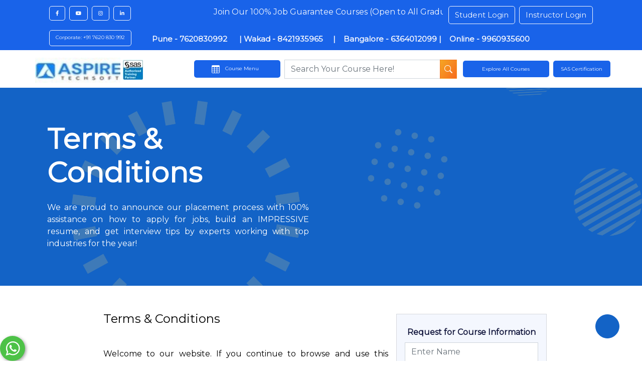

--- FILE ---
content_type: text/html; charset=UTF-8
request_url: https://aspireit.net/terms-condition.php
body_size: 20850
content:
<!DOCTYPE html>
<html lang="en">

<head>
    <title>Terms and Conditions and Privacy Policy</title>
    <link rel="shortcut icon" href="img/favicon1.ico" type="image/x-icon">

    <meta name="keywords" content="Reach us, contact us.">
    <meta name="description" content="Aspire Techsoft Academy training Administrative office is located at Kothrud, Pune. We have training centers spread across different locations in Pune.">
</head>

<meta charset="utf-8">
<meta content="width=device-width, initial-scale=1.0" name="viewport">

<meta name="google-site-verification" content="_8sNTndEmNRvH7mfXrRDk8-woO4WcvIGgtiSKj1j4Ho" />

<!-- Google Tag Manager -->
<script>(function(w,d,s,l,i){w[l]=w[l]||[];w[l].push({'gtm.start':
new Date().getTime(),event:'gtm.js'});var f=d.getElementsByTagName(s)[0],
j=d.createElement(s),dl=l!='dataLayer'?'&l='+l:'';j.async=true;j.src=
'https://www.googletagmanager.com/gtm.js?id='+i+dl;f.parentNode.insertBefore(j,f);
})(window,document,'script','dataLayer','GTM-N2X88F9');</script>
<!-- End Google Tag Manager -->

<!-- Google Web Fonts -->
<link rel="preconnect" href="https://fonts.googleapis.com">
<link rel="preconnect" href="https://fonts.gstatic.com" crossorigin>
<link href="https://fonts.googleapis.com/css2?family=Open+Sans:wght@400;600&family=Ubuntu:wght@500;700&display=swap" rel="stylesheet">

<!-- Icon Font Stylesheet -->
<link href="https://cdnjs.cloudflare.com/ajax/libs/font-awesome/5.10.0/css/all.min.css" rel="stylesheet">

<link href="https://cdn.jsdelivr.net/npm/bootstrap@5.2.3/dist/css/bootstrap.min.css" rel="stylesheet" integrity="sha384-rbsA2VBKQhggwzxH7pPCaAqO46MgnOM80zW1RWuH61DGLwZJEdK2Kadq2F9CUG65" crossorigin="anonymous">


<script src="https://code.jquery.com/jquery-3.6.0.min.js"></script>

<!-- Libraries Stylesheet -->
<link href="lib/animate/animate.min.css" rel="stylesheet">
<link href="lib/owlcarousel/assets/owl.carousel.min.css" rel="stylesheet">

<!-- Customized Bootstrap Stylesheet -->
<link href="css/bootstrap.min.css" rel="stylesheet">

<!-- Template Stylesheet -->
<link href="css/style.css" rel="stylesheet">

<script src="https://www.google.com/recaptcha/api.js" async defer></script>



<!--Start of Tawk.to Script-->
<script type="text/javascript">
    var Tawk_API = Tawk_API || {},
        Tawk_LoadStart = new Date();
    (function() {
        var s1 = document.createElement("script"),
            s0 = document.getElementsByTagName("script")[0];
        s1.async = true;
        s1.src = 'https://embed.tawk.to/5d0de4bb36eab9721118af49/default';
        s1.charset = 'UTF-8';
        s1.setAttribute('crossorigin', '*');
        s0.parentNode.insertBefore(s1, s0);
    })();
</script>

<meta name="msvalidate.01" content="7067C3A75DB3FD12FD46522E415C3B26" />
<!--End of Tawk.to Script-->

<!-- Global site tag (gtag.js) - Google Analytics -->
<script async src="https://www.googletagmanager.com/gtag/js?id=G-68M6YWDKC9"></script>
<script>
    window.dataLayer = window.dataLayer || [];

    function gtag() {
        dataLayer.push(arguments);
    } 
    gtag('js', new Date());

    gtag('config', 'G-68M6YWDKC9');
</script>
<meta name="google-site-verification" content="_8sNTndEmNRvH7mfXrRDk8-woO4WcvIGgtiSKj1j4Ho" />

<script>
    var url = 'https://wati-integration-service.clare.ai/ShopifyWidget/shopifyWidget.js?26418';
    var s = document.createElement('script');
    s.type = 'text/javascript';
    s.async = true;
    s.src = url;
    var options = {
        "enabled": true,
        "chatButtonSetting": {
            "backgroundColor": "#4dc247",
            "ctaText": "",
            "borderRadius": "25",
            "marginLeft": "0",
            "marginBottom": "0",
            "marginRight": "50",
            "position": "left"
        },
        "brandSetting": {
            "brandName": "ATPL",
            "brandSubTitle": "Welcome to Aspire Techsoft Pvt Ltd",
            "brandImg": "https://aspireit.net/",
            "welcomeText": "Dear Candidate, How may I assist you today",
            "messageText": "Hello",
            "backgroundColor": "#0a5f54",
            "ctaText": "Start Chat",
            "borderRadius": "25",
            "autoShow": false,
            "phoneNumber": "918421935965"
        }
    };
    s.onload = function() {
        CreateWhatsappChatWidget(options);
    };
    var x = document.getElementsByTagName('script')[0];
    x.parentNode.insertBefore(s, x);
    
  

</script>


<!-- Meta Pixel Code -->
<script>
!function(f,b,e,v,n,t,s)
{if(f.fbq)return;n=f.fbq=function(){n.callMethod?
n.callMethod.apply(n,arguments):n.queue.push(arguments)};
if(!f._fbq)f._fbq=n;n.push=n;n.loaded=!0;n.version='2.0';
n.queue=[];t=b.createElement(e);t.async=!0;
t.src=v;s=b.getElementsByTagName(e)[0];
s.parentNode.insertBefore(t,s)}(window, document,'script',
'https://connect.facebook.net/en_US/fbevents.js');
fbq('init', '1058492926116669');
fbq('track', 'PageView');
fbq('track', 'Lead');
</script>
<noscript><img height="1" width="1" style="display:none"
src="https://www.facebook.com/tr?id=1058492926116669&ev=PageView&noscript=1"
/></noscript>
<!-- End Meta Pixel Code -->
<!-- --------------------------------------------------Google Script----------------------------- -->

<!-- <body oncontextmenu="return disableRightClick();" class="" draggable="true"> -->
<link rel="preconnect" href="https://fonts.googleapis.com">
<link rel="preconnect" href="https://fonts.gstatic.com" crossorigin>
<link href="https://fonts.googleapis.com/css2?family=Montserrat:wght@300;400&display=swap" rel="stylesheet">

<!-- <script src="https://cdn.jsdelivr.net/npm/@popperjs/core@2.11.8/dist/umd/popper.min.js" integrity="sha384-I7E8VVD/ismYTF4hNIPjVp/Zjvgyol6VFvRkX/vR+Vc4jQkC+hVqc2pM8ODewa9r" crossorigin="anonymous"></script>
<script src="https://cdn.jsdelivr.net/npm/bootstrap@5.3.3/dist/js/bootstrap.min.js" integrity="sha384-0pUGZvbkm6XF6gxjEnlmuGrJXVbNuzT9qBBavbLwCsOGabYfZo0T0to5eqruptLy" crossorigin="anonymous"></script> -->


<meta name="msvalidate.01" content="7067C3A75DB3FD12FD46522E415C3B26" />

<body class="fonts">
    <!-- Top Horizantal line with phone numbers / Only show in Desktop View-->
    <div class=" text-light container-fluid d-none d-md-block pt-2" style="background-color: #1963e9;">
        <div class="container">
            <div class="d-flex justify-content-between">

                <div class="col-2">
                    <div class="d-flex my-1">
                        
                        <a class="btn btn-outline-light mx-1 btn-social" style="font-size:10px; border-radius:5px;" href="https://www.facebook.com/aspiretechsoft/" rel="nofollow"><i class="fab fa-facebook-f"></i></a>
                        <a class="btn btn-outline-light mx-1 btn-social" style="font-size:10px; border-radius:5px;" href="https://www.youtube.com/@Aspire-Techsoft-Academy" rel="nofollow"><i class="fab fa-youtube"></i></a>
                        <a class="btn btn-outline-light mx-1 btn-social" style="font-size:10px; border-radius:5px;" href="https://www.instagram.com/aspiretechsoft/" rel="nofollow"><i class="fab fa-instagram"></i></a>
                        <a class="btn btn-outline-light mx-1 btn-social" style="font-size:10px; border-radius:5px;" href="https://www.linkedin.com/company/aspire-techsoft-pvt-ltd/"><i class="fab fa-linkedin-in" rel="nofollow"></i></a>
                    </div>
                </div>

                <div class="col-10 d-flex">
                    <div class="d-flex justify-content-between col-8 my-1 ">

                        <!-- <a href="tel:+91 99609 35965" class="btn mx-1 btn-social text-light" style="font-size: 15px; border-radius:5px;"><b>+91 99609 35965</b></a>
                        <a href="tel:+91 9960935600" class="btn mx-1 btn-social text-light" style="font-size: 15px; border-radius:5px;"><b>+91 9960935600 </b></a> -->

                        <marquee behavior="" direction="left" class="">
                            <p class="p-0 m-0">Join Our 100% Job Guarantee Courses (Open to All Graduates/ Diploma Holders/ Career Gaps/ Non-IT Backgrounds/ Pass-Outs from Any Year). <p>
                        </marquee>
                    </div>
                    <div class="d-flex justify-content-end col-4 my-1">
                        <a class="btn mx-1 btn btn-outline-light mb-1" style="font-size: 15px; border-radius:5px;" target="_blank" href="https://aspireit.net/vedlms/public">Student Login</a>

                        <a class="btn mx-1 btn btn-outline-light mb-1" style="font-size: 15px; border-radius:5px;" target="_blank" href="https://aspireit.net/vedlms/public/instructor/login">Instructor Login</a>
                    </div>
                </div>
                
                  

            </div>
            
              <div class="col-12 d-flex" style="background-color:#1963e9;">
                    <div class="d-flex  col-12 my-1 ">

                       
                       <a class="btn mx-1 btn btn-outline-light mb-1" style="font-size: 10px; border-radius:5px;" target="_blank">Corporate: +91 7620 830 992 </a>
                       
                     
                       
                       <a class="btn mx-1 btn-social text-light" style="font-size: 15px; border-radius:5px; "><b> &nbsp;&nbsp;&nbsp;&nbsp; Pune  - 7620830992 &nbsp;&nbsp;&nbsp;&nbsp; | Wakad  - 8421935965 &nbsp;&nbsp;&nbsp;&nbsp;| &nbsp;&nbsp; Bangalore -  6364012099 |  &nbsp;&nbsp; Online -  9960935600  </b></a>
                    

                        
                    </div>
                    
                </div>
        </div>
    </div>

    <!-- Navbar current live -->
    <div class="sticky-top main-nav gradiant-bg">

        <!-- Top Horizantal line with phone numbers / Only show in Mobile View-->
        <div class="col-12 d-flex gradiant-bg text-light sticky-top d-md-none">

            <a href="tel:+91 9960935600" class="p-2 col text-center btn border-dark w-100" style="font-size: 20px; border-radius:0px;"><b class="text-light text-center">
                    <svg xmlns="http://www.w3.org/2000/svg" width="20" height="20" fill="white" class="bi bi-telephone-fill" viewBox="0 0 16 16">
                        <path fill-rule="evenodd" d="M1.885.511a1.745 1.745 0 0 1 2.61.163L6.29 2.98c.329.423.445.974.315 1.494l-.547 2.19a.68.68 0 0 0 .178.643l2.457 2.457a.68.68 0 0 0 .644.178l2.189-.547a1.75 1.75 0 0 1 1.494.315l2.306 1.794c.829.645.905 1.87.163 2.611l-1.034 1.034c-.74.74-1.846 1.065-2.877.702a18.6 18.6 0 0 1-7.01-4.42 18.6 18.6 0 0 1-4.42-7.009c-.362-1.03-.037-2.137.703-2.877z" />
                    </svg>
                    9960935600
                </b>
            </a>
            <a href="tel:+91 7620830992" class="p-2 col text-center btn border-dark w-100" style="font-size: 20px; border-radius:0px;"><b class="text-light text-center">
                    <svg xmlns="http://www.w3.org/2000/svg" width="20" height="20" fill="white" class="bi bi-telephone-fill" viewBox="0 0 16 16">
                        <path fill-rule="evenodd" d="M1.885.511a1.745 1.745 0 0 1 2.61.163L6.29 2.98c.329.423.445.974.315 1.494l-.547 2.19a.68.68 0 0 0 .178.643l2.457 2.457a.68.68 0 0 0 .644.178l2.189-.547a1.75 1.75 0 0 1 1.494.315l2.306 1.794c.829.645.905 1.87.163 2.611l-1.034 1.034c-.74.74-1.846 1.065-2.877.702a18.6 18.6 0 0 1-7.01-4.42 18.6 18.6 0 0 1-4.42-7.009c-.362-1.03-.037-2.137.703-2.877z" />
                    </svg>
                   7620830992
                </b>
            </a>
        </div>

        <div style="background-color: white;">
            <div class="container p-0">

                <nav class="navbar navbar-expand-lg p-0 navbar-dark d-flex justify-content-between align-items-center" style="padding: 0px;">

                    <button type="button" class="navbar-toggler text-black gradiant-bg" data-bs-toggle="modal" data-bs-target="#NavbarModal">
                        <span class="navbar-toggler-icon text-black gradiant-bg"></span>
                    </button>

                    <a href="./" class="navbar-brand col-8 col-md-3">
                        <!-- Desktop -->
                        <div class="d-flex d-none d-md-flex">
                            <img src="img/logo/aspire-final-logo.jpg" height="50px" width="170px" class="p-0 m-0 logo mt-md-1 d-none d-md-block" alt="Aspire Techsoft pune">
                            &nbsp;
                            <img src="img/logo/sas-logo-new.jpg" height="40px" width="40px" class="p-0 m-0 logo mt-md-2 d-none d-md-block" alt="SAS Accredited Training Partner">
                        </div>

                        <!-- Mobile -->
                        <div class="d-flex d-block d-md-none">
                            <img src="img/logo/aspire-final-logo.jpg" style="height: 50px; width:160px;" class="p-0 m-0 logo d-block d-md-none" alt="Aspire Techsoft Pune">
                            &nbsp;
                            <img src="img/logo/sas-logo-new.jpg" height="40px" width="40px" class="p-0 m-0 logo mt-1 d-block d-md-none" alt="SAS Accredited Training Partner">
                        </div>
                    </a>

                    <!-- phone icon show in mobile -->
                    <div class="d-flex d-md-none">
                        <a href="tel:+91 9960935600" class="">
                            <svg xmlns="http://www.w3.org/2000/svg" width="20" height="20" fill="green" class="bi bi-telephone-fill" viewBox="0 0 16 16">
                                <path fill-rule="evenodd" d="M1.885.511a1.745 1.745 0 0 1 2.61.163L6.29 2.98c.329.423.445.974.315 1.494l-.547 2.19a.68.68 0 0 0 .178.643l2.457 2.457a.68.68 0 0 0 .644.178l2.189-.547a1.75 1.75 0 0 1 1.494.315l2.306 1.794c.829.645.905 1.87.163 2.611l-1.034 1.034c-.74.74-1.846 1.065-2.877.702a18.6 18.6 0 0 1-7.01-4.42 18.6 18.6 0 0 1-4.42-7.009c-.362-1.03-.037-2.137.703-2.877z" />
                            </svg>
                        </a>
                    </div>

                    <!-- Search Bar -->
                    <div class="collapse navbar-collapse mx-3 d-flex d-md-none d-lg-none d-xl-block flex-wrap flex-md-nowrap col-md-6" id="navbarCollapse">

                        <button type="button" class="col-md-3 btn gradiant-bg text-light  px-3 p-2 d-none d-lg-block d-xl-block d-flex justify-content-between" style="font-size: 10px; border-radius:5px;" data-bs-toggle="modal" data-bs-target="#exampleModal">
                            <svg xmlns="http://www.w3.org/2000/svg" width="16" height="16" fill="currentColor" class="bi bi-table" viewBox="0 0 16 16">
                                <path d="M0 2a2 2 0 0 1 2-2h12a2 2 0 0 1 2 2v12a2 2 0 0 1-2 2H2a2 2 0 0 1-2-2zm15 2h-4v3h4zm0 4h-4v3h4zm0 4h-4v3h3a1 1 0 0 0 1-1zm-5 3v-3H6v3zm-5 0v-3H1v2a1 1 0 0 0 1 1zm-4-4h4V8H1zm0-4h4V4H1zm5-3v3h4V4zm4 4H6v3h4z" />
                            </svg>

                            <span class="mx-2">
                                Course Menu
                            </span>
                        </button>

                        <!-- Search Bar -->
                        <div class="mx-2 col-md-6    ">
                            <div class="d-flex justify-content-center dropdown">
                                <input type="text" id="searchbox" data-bs-toggle="dropdown" aria-expanded="false" class="form-control d-none d-md-none d-lg-block d-xl-block w-100 rounded-0" placeholder="Search Your Course Here!">
                                <button id="Searchbtn" data-bs-toggle="dropdown" aria-expanded="false" class="btn rounded-0 p-0 px-2 d-none d-md-none d-lg-block d-xl-block" style="margin-left: -33px;background: linear-gradient(126deg, #f5a623, #f76b1c);">
                                    <svg xmlns="http://www.w3.org/2000/svg" width="16" height="16" fill="white" class="bi bi-search" viewBox="0 0 16 16">
                                        <path d="M11.742 10.344a6.5 6.5 0 1 0-1.397 1.398h-.001q.044.06.098.115l3.85 3.85a1 1 0 0 0 1.415-1.414l-3.85-3.85a1 1 0 0 0-.115-.1zM12 6.5a5.5 5.5 0 1 1-11 0 5.5 5.5 0 0 1 11 0" />
                                    </svg>
                                </button>

                                <!-- Search Result -->
                                <ul class="dropdown-menu w-100" id="SerchResult2">
                                </ul>
                            </div>
                        </div>

                        <a href="https://aspireit.net/all-courses.php" class="btn gradiant-bg text-light d-none d-md-none d-lg-block d-xl-block mx-1 p-2 col-md-3" style="font-size: 10px; border-radius:5px;">Explore All Courses</a>
                        <a href="https://aspireit.net/sas-training-institute-in-pune" class="btn gradiant-bg text-light d-none d-md-none d-lg-block d-xl-block col-md-2 mx-1 p-2" style="font-size: 10px; border-radius:5px;">SAS Certification</a>
                    </div>

                    <!-- mobile navbar content -->
                    <div class="collapse navbar-collapse" id="navbarCollapse">
                        <div class="navbar-nav ms-auto">
                            <a class="nav-item nav-link d-block d-md-none" data-bs-toggle="modal" data-bs-target="#certificationCourses">Certification Courses</a>
                            <a class="nav-item nav-link d-block d-md-none" data-bs-toggle="modal" data-bs-target="#courcemenue">Course menue</a>
                        </div>
                        <butaton type="button" class="btn text-white p-0 d-none d-lg-block" data-bs-toggle="modal" data-bs-target="#searchModal">
                            <!-- <i class="fa fa-search"></i> -->
                        </butaton>
                    </div>
                </nav>
            </div>
        </div>
    </div>

    <!-- --------------------------------Parrent Mobile View Modals----------------------------------------------------------------------------------------------------------------- -->
    <!-- Modal for Mobile View SAP Courses -->
    <div class="modal modal-fullscreen" id="courcemenue" tabindex="1" aria-labelledby="courcemenuelLabel" aria-hidden="true">
        <div class="modal-dialog modal-fullscreen">
            <div class="modal-content">
                <div class="modal-header">
                    <h2 class="modal-title fs-5" id="courcemenuelLabel">All Programs</h2>
                    <button type="button" class="btn-close" data-bs-dismiss="modal" aria-label="Close"></button>
                </div>
                <div class="modal-body">
                    <!-- full stack -->
                    <div class="dropdown-item">
                        <button type="button" class="btn " data-bs-toggle="dropdown" aria-expanded="false">
                            Full Stack Courses
                        </button>
                        <ul class="dropdown-menu">
                            <a href="https://aspireit.net/Best-PHP-training-institute-in-pune" class="dropdown-item">Full Stack PHP Training</a>
                            <a href="https://aspireit.net/Best-.Net-training-institute-in-pune" class="dropdown-item">Full Stack Dot Net Training</a>
                            <a href="https://aspireit.net/java-training-classes-in-pune" class="dropdown-item">Full Stack Java Training</a>
                            <a href="https://aspireit.net/ui-ux-training-institute-in-pune" class="dropdown-item">UI UX Design Training</a>
                            <a href="https://aspireit.net/mern-stack-course-in-pune" class="dropdown-item">Full Stack MERN Training</a>
                        </ul>
                    </div>
   <!-- sap -->
                    <div class="dropdown-item ">
                        <button type="button" class="btn w-100 text-start rounded-0" data-bs-toggle="dropdown" aria-expanded="false">
                            SAP Training
                        </button>
                        <div class="dropdown-menu" style="width: 100%;">
                            <div class="">
                                <div class="col-6">
                                    <a href="https://aspireit.net/Best-SAP-Fico-training-institute-institute-in-pune" class="dropdown-item">SAP FICO on S/4 HANA Training</a>
                                    <a href="https://aspireit.net/Best-SAP-MM-training-institute-in-pune" class="dropdown-item">SAP MM on S/4 HANA Training</a>
                                    <a href="https://aspireit.net/Best-SAP-PP-training-institute-in-pune" class="dropdown-item">SAP PP on S/4 HANA Training</a>
                                    <a href="https://aspireit.net/Best-SAP-SD-training-institute-in-pune" class="dropdown-item">SAP SD on  S/4 HANA Training</a>
                                    <a href="https://aspireit.net/Best-SAP-PM-training-institute-in-pune" class="dropdown-item">SAP PM on S/4 HANA Training</a>
                                    <a href="https://aspireit.net/s4-hana-fiori-security-course-in-pune" class="dropdown-item">SAP Security on S/4 HANA Training</a>
                                     <a href="https://aspireit.net/Best-SAP-BW-On-Hana-training-institute-in-pune" class="dropdown-item">SAP BW on HANA Traning</a>
                                    <a href="https://aspireit.net/best-sap-success-factors-course-in-pune" class="dropdown-item">SAP SuccessFactors EC</a>
                                    <a href="https://aspireit.net/Best-SAP-UI5-training-institute-in-pune" class="dropdown-item">SAP UI5 Training</a>
                                    <a href="https://aspireit.net/Best-SAP-ABAP-On-Hana-training-institute-in-pune" class="dropdown-item">SAP ABAP ON HANA Training</a>
                                    <a href="https://aspireit.net/Best-SAP-Hana-admin--training-institute-in-pune" class="dropdown-item">SAP BASIS on S/4 HANA Training</a>
                                      <a href="https://aspireit.net/sap-ewm-training-in-pune" class="dropdown-item">SAP EWM Training</a>
                                    <a href="https://aspireit.net/sap-ariba-training-institute-in-pune" class="dropdown-item">SAP ARIBA Training</a>
                                    <a href="https://aspireit.net/Best-SAP-APO-training-institute-in-pune" class="dropdown-item">SAP APO Training</a>
                                    
                                    <a href="https://aspireit.net/Best-SAP-Security-training-institute-in-pune" class="dropdown-item">SAP Security Training</a>
                                    <a href="https://aspireit.net/Best-SAP-GRC-Security-training-institute-in-pune" class="dropdown-item">SAP GRC Training</a>
                                    <a href="https://aspireit.net/SAP-ABAP-training-institute-in-pune" class="dropdown-item">SAP ABAP Training</a>
                                    <a href="https://aspireit.net/Best-SAP-Basis-training-institute-in-pune" class="dropdown-item">SAP BASIS Training</a>
                                    <a href="https://aspireit.net/Best-SAP-HR-training-institute-institute-in-pune" class="dropdown-item">SAP HR Training</a>
                                    <a href="https://aspireit.net/Best-SAP-BI-training-institute-in-pune" class="dropdown-item">SAP BI Training</a>
                                    <a href="https://aspireit.net/Best-SAP-WM-training-institute-in-pune" class="dropdown-item">SAP WM Training</a>
                             
                                </div>
                            </div>
                        </div>
                    </div>

                   <!-- salesforce -->
                    <div class="dropdown-item">
                        <button type="button" class="btn " data-bs-toggle="dropdown" aria-expanded="false">
                            Salesforce
                        </button>
                        <ul class="dropdown-menu">
                            <a href="https://aspireit.net/salesforce-course-in-pune" class="dropdown-item">Salesforce Training</a>
                        </ul>
                    </div>
                    
                    <!-- data Warehousing -->
                    <div class="dropdown-item">
                        <button type="button" class="btn " data-bs-toggle="dropdown" aria-expanded="false">
                            Data Warehousing
                        </button>
                        <ul class="dropdown-menu">
                            <a href="https://aspireit.net/Best-Informatica-training-institute-in-pune" class="dropdown-item">Informatica Training</a>
                            <a href="https://aspireit.net/Best-AB-Initio-training-institute-in-pune" class="dropdown-item">Abinitio Training</a>
                            <a href="https://aspireit.net/data-analytics-course-in-pune" class="dropdown-item">Data Analytics </a>
                            <a href="https://aspireit.net/best-data-science-training-institute-pune" class="dropdown-item">Data Science Course</a>
                            <a href="https://aspireit.net/python-course-in-pune" class="dropdown-item">Python</a>
                            <a href="https://aspireit.net/advanced-excel-course-in-pune" class="dropdown-item">Advance Excel</a>
                           <a href="https://aspireit.net/power-bi-course-in-pune" class="dropdown-item">Power BI</a>
                            
                        </ul>
                    </div>

                    <!-- cloud computing -->
                    <div class="dropdown-item">
                        <button type="button" class="btn " data-bs-toggle="dropdown" aria-expanded="false">
                            Cloud Computing
                        </button>
                        <ul class="dropdown-menu">
                            <a href="https://aspireit.net/aws-solution-architect-training-in-pune" class="dropdown-item">AWS Certified Solutions Architect </a>
                            <a href="https://aspireit.net/best-aws-sysops-admin-training-institute-pune" class="dropdown-item">AWS SysOps Administrator </a>
                        </ul>
                    </div>

                    <!-- software testing -->
                    <div class="dropdown-item">
                        <button type="button" class="btn " data-bs-toggle="dropdown" aria-expanded="false">
                            Software Testing
                        </button>
                        <ul class="dropdown-menu">
                            <a href="https://aspireit.net/Best-Software-Testing-training-institute-in-pune" class="dropdown-item">Software Testing Course</a>
                        </ul>
                    </div>
                    <div class="dropdown-item">
                        <button type="button" class="btn " data-bs-toggle="dropdown" aria-expanded="false">
                            Clinical Data Management
                        </button>
                        <ul class="dropdown-menu">
                            <a href="https://aspireit.net/clinical-data-management-course-in-pune" class="dropdown-item">   Clinical Data Management Course</a>
                        </ul>
                    </div>
                </div>
            </div>
        </div>
    </div>

    <!-- Modal for Mobile View SAS Courses -->
    <div class="modal modal-fullscreen" id="certificationCourses" tabindex="1" aria-labelledby="certificationCourseslabel" aria-hidden="true">
        <div class="modal-dialog modal-fullscreen">
            <div class="modal-content">
                <div class="modal-header">
                    <h2 class="modal-title fs-5" id="certificationCourseslabel">SAS Courses</h2>
                    <button type="button" class="btn-close" data-bs-dismiss="modal" aria-label="Close"></button>
                </div>
                <div class="modal-body">
                    <div class="dropdown-item ">
                        <button type="button" class="btn " data-bs-toggle="dropdown" aria-expanded="false">
                            SAS Courses
                        </button>
                        <ul class="dropdown-menu">
                        
                           <a href="https://aspireit.net/sas-foundations-of-data-and-ai-course" class="dropdown-item">SAS Foundations of Data & AI Course</a>
                           
                            <a href="https://aspireit.net/sas-decision-intelligence-business-analytics" class="dropdown-item">SAS Business Analytics Gen AI</a>
                            
                           <a href="https://aspireit.net/sas-data-engineering-for-generative-agentic-ai-systems" class="dropdown-item">SAS Data Engineering Gen AI </a>
                           
                           <a href="https://aspireit.net/sas-ai-ml-for-Gen-AI-course" class="dropdown-item">SAS AI / ML with Generative & Agentic </a>
                           
                            <a href="https://aspireit.net/sas-clinical-Programming-Fundamentals-training-and-certification-in-pune" class="dropdown-item">SAS Clinical Programming Fundamentals</a>
                            <a href="https://aspireit.net/best-sas-clinical-trails-programmer-training-and-certification-in-pune" class="dropdown-item">SAS Clinical Trials Programming Professional</a>
                        
                        </ul>
                    </div>
                </div>
            </div>
        </div>
    </div>
    <!-- -------------------------------------------------------------------------------------------------------------------------------------------------- -->

    <!-- ------------------Parrent Modals------------------>
    <!-- Modal for all courses Mobile View -->
    <div class="modal fade" id="NavbarModal" tabindex="0" role="dialog" aria-labelledby="exampleModalLabel" aria-hidden="true">
        <div class="modal-dialog modal-dialog-centered modal-dialog-scrollable">
            <div class="modal-content">
                <!-- <div class="modal-header">
                    <button type="button" class="btn-close" data-bs-dismiss="modal" aria-label="Close"></button>
                </div> -->
                <div class="modal-body">
                    <div class="mx-3 ">
                        <div class="my-2">
                            <button data-bs-dismiss="modal" aria-label="Close" class="btn btn-outline-warning my-1 w-100" data-bs-toggle="modal" data-bs-target="#courcemenue">All Programs</button>
                            <button data-bs-dismiss="modal" aria-label="Close" class="btn btn-outline-warning my-1 w-100" data-bs-toggle="modal" data-bs-target="#certificationCourses">SAS Certification Courses</button>
                            <!-- button
                        <button type="button" class="btn btn-warning rounded-0 col-6 d-lg-none w-100" style="background: linear-gradient(90deg, #ffa803, #f76d1c);" data-bs-toggle="modal" data-bs-target="#exampleModal">
                            Course Menu
                        </button> -->
                        </div>
                        <!-- Search Bar -->
                        <div class="d-flex w-100 my-2 dropdown">

                        </div>
                        <div class="my-2">
                            <a href="https://aspireit.net/all-courses.php" type="button" class="btn btn-warning rounded-0 w-100 my-1" style="background: linear-gradient(90deg, #ffa803, #f76d1c);">Explore All Courses</a>
                            <a href="https://aspireit.net/corporate-it-training-insitute-in-pune" class="btn btn-warning rounded-0 w-100 my-1" style="background: linear-gradient(90deg, #ffa803, #f76d1c);">Corporate Training</a>
                        </div>
                    </div>
                </div>
            </div>
        </div>
    </div>

    <!-- Modal for all courses desktop View -->
    <div class="modal fade rounded-0" id="exampleModal" tabindex="-1" aria-labelledby="exampleModalLabel" aria-hidden="true">
        <div class="modal-dialog modal-xl rounded-0 mt-0">
            <div class="modal-content rounded-0">
                <div class="modal-header">
                    <h5>Course Categories</h5>
                    <button type="button" class="btn-close" data-bs-dismiss="modal" aria-label="Close"></button>
                </div>
                <div class="modal-body">
                    <div class="col-12 d-flex" style="height: 400px;overflow-y: scroll; overflow-x: hidden;">
                        <!-- left -->
                        <div class="d-flex col-4">
                            <div class="col-12">
                              
                                <button class="btn btn-outline-warning rounded-0 col-12 text-dark m-1" onclick="show_Courses('SAS')">
                                    SAS Certification Courses
                                    <span>
                                        <svg xmlns="http://www.w3.org/2000/svg" width="16" height="16" fill="currentColor" class="bi bi-arrow-right" viewBox="0 0 16 16">
                                            <path fill-rule="evenodd" d="M1 8a.5.5 0 0 1 .5-.5h11.793l-3.147-3.146a.5.5 0 0 1 .708-.708l4 4a.5.5 0 0 1 0 .708l-4 4a.5.5 0 0 1-.708-.708L13.293 8.5H1.5A.5.5 0 0 1 1 8" />
                                        </svg>
                                    </span>
                                </button>
                        
                             <button class="btn btn-outline-warning rounded-0 col-12 text-dark m-1" onclick="show_Courses('SAP')">
                                  SAP Courses

                                    <span>
                                        <svg xmlns="http://www.w3.org/2000/svg" width="16" height="16" fill="currentColor" class="bi bi-arrow-right" viewBox="0 0 16 16">
                                            <path fill-rule="evenodd" d="M1 8a.5.5 0 0 1 .5-.5h11.793l-3.147-3.146a.5.5 0 0 1 .708-.708l4 4a.5.5 0 0 1 0 .708l-4 4a.5.5 0 0 1-.708-.708L13.293 8.5H1.5A.5.5 0 0 1 1 8" />
                                        </svg>
                                    </span>
                                </button>
                                
                                  <button class="btn btn-outline-warning rounded-0 col-12 text-dark m-1" onclick="show_Courses('data_warehouse')">
                                   Data Management/ Warehousing

                                    <span>
                                        <svg xmlns="http://www.w3.org/2000/svg" width="16" height="16" fill="currentColor" class="bi bi-arrow-right" viewBox="0 0 16 16">
                                            <path fill-rule="evenodd" d="M1 8a.5.5 0 0 1 .5-.5h11.793l-3.147-3.146a.5.5 0 0 1 .708-.708l4 4a.5.5 0 0 1 0 .708l-4 4a.5.5 0 0 1-.708-.708L13.293 8.5H1.5A.5.5 0 0 1 1 8" />
                                        </svg>
                                    </span>
                                </button>
                                
                                <button class="btn btn-outline-warning rounded-0 col-12 text-dark m-1" onclick="show_Courses('Salesforce')">
                                    Salesforce Courses

                                    <span>
                                        <svg xmlns="http://www.w3.org/2000/svg" width="16" height="16" fill="currentColor" class="bi bi-arrow-right" viewBox="0 0 16 16">
                                            <path fill-rule="evenodd" d="M1 8a.5.5 0 0 1 .5-.5h11.793l-3.147-3.146a.5.5 0 0 1 .708-.708l4 4a.5.5 0 0 1 0 .708l-4 4a.5.5 0 0 1-.708-.708L13.293 8.5H1.5A.5.5 0 0 1 1 8" />
                                        </svg>
                                    </span>
                                </button>
                              
                                
                             
                                <button class="btn btn-outline-warning rounded-0 col-12 text-dark m-1" onclick="show_Courses('full_stack')">
                                   Job Oriented Courses

                                    <span>
                                        <svg xmlns="http://www.w3.org/2000/svg" width="16" height="16" fill="currentColor" class="bi bi-arrow-right" viewBox="0 0 16 16">
                                            <path fill-rule="evenodd" d="M1 8a.5.5 0 0 1 .5-.5h11.793l-3.147-3.146a.5.5 0 0 1 .708-.708l4 4a.5.5 0 0 1 0 .708l-4 4a.5.5 0 0 1-.708-.708L13.293 8.5H1.5A.5.5 0 0 1 1 8" />
                                        </svg>
                                    </span>
                                </button>

                                <button class="btn btn-outline-warning rounded-0 col-12 text-dark m-1" onclick="show_Courses('cloud_computing')">
                                    Cloud Computing

                                    <span>
                                        <svg xmlns="http://www.w3.org/2000/svg" width="16" height="16" fill="currentColor" class="bi bi-arrow-right" viewBox="0 0 16 16">
                                            <path fill-rule="evenodd" d="M1 8a.5.5 0 0 1 .5-.5h11.793l-3.147-3.146a.5.5 0 0 1 .708-.708l4 4a.5.5 0 0 1 0 .708l-4 4a.5.5 0 0 1-.708-.708L13.293 8.5H1.5A.5.5 0 0 1 1 8" />
                                        </svg>
                                    </span>
                                </button>
                                <button class="btn btn-outline-warning rounded-0 col-12 text-dark m-1" onclick="show_Courses('software_testing')">
                                  Software Testing Courses

                                    <span>
                                        <svg xmlns="http://www.w3.org/2000/svg" width="16" height="16" fill="currentColor" class="bi bi-arrow-right" viewBox="0 0 16 16">
                                            <path fill-rule="evenodd" d="M1 8a.5.5 0 0 1 .5-.5h11.793l-3.147-3.146a.5.5 0 0 1 .708-.708l4 4a.5.5 0 0 1 0 .708l-4 4a.5.5 0 0 1-.708-.708L13.293 8.5H1.5A.5.5 0 0 1 1 8" />
                                        </svg>
                                    </span>
                                </button>
                                
                                  <button class="btn btn-outline-warning rounded-0 col-12 text-dark m-1" onclick="show_Courses('clinical-data-management-course-in-pune')">
                                Clinical Data Management 
                                    <span>
                                        <svg xmlns="http://www.w3.org/2000/svg" width="16" height="16" fill="currentColor" class="bi bi-arrow-right" viewBox="0 0 16 16">
                                            <path fill-rule="evenodd" d="M1 8a.5.5 0 0 1 .5-.5h11.793l-3.147-3.146a.5.5 0 0 1 .708-.708l4 4a.5.5 0 0 1 0 .708l-4 4a.5.5 0 0 1-.708-.708L13.293 8.5H1.5A.5.5 0 0 1 1 8" />
                                        </svg>
                                    </span>
                                </button>
                            </div>
                        </div>

                        <!-- Right -->
                        <div class="col-8 rounded-0 p-3 d-none d-md-block">

                            <!-- SAS -->
                            <div class="w-60 text-start d-none" id="SAS">

                                <a href="https://aspireit.net/sas-foundations-of-data-and-ai-course" class="dropdown-item">SAS Foundations of Data & AI Course</a>
                                
                            <a href="https://aspireit.net/sas-decision-intelligence-business-analytics" class="dropdown-item">SAS Business Analytics Gen AI</a>
                            
                           <a href="https://aspireit.net/sas-data-engineering-for-generative-agentic-ai-systems" class="dropdown-item">SAS Data Engineering Gen AI </a>
                           
                           <a href="https://aspireit.net/sas-ai-ml-for-Gen-AI-course" class="dropdown-item">SAS AI / ML with Generative & Agentic </a>

                              
                                   <a href="https://aspireit.net/sas-clinical-Programming-Fundamentals-training-and-certification-in-pune" class="dropdown-item">
                                    SAS Clinical Programming Fundamentals
                                </a>
                                <a href="https://aspireit.net/best-sas-clinical-trails-programmer-training-and-certification-in-pune" class="dropdown-item">SAS Clinical Trials Programming Professional</a>
                            </div>

                            

                            <!-- salesforce -->
                            <div class="w-60 text-start d-none" id="Salesforce">
                                <a href="https://aspireit.net/salesforce-course-in-pune" class="dropdown-item">Salesforce Training</a>
                            </div>

                            <!-- ai-ml-courses -->
                            <div class="w-60 text-start d-none" id="ai-ml-courses">       
                            </div>
                            <!-- full stack -->
                            <div class="w-60 text-start d-none" id="full_stack">
                                <a href="https://aspireit.net/Best-PHP-training-institute-in-pune" class="dropdown-item">Full Stack PHP Training</a>
                                <a href="https://aspireit.net/Best-.Net-training-institute-in-pune" class="dropdown-item">Full Stack Dot Net Training</a>
                                <a href="https://aspireit.net/java-training-classes-in-pune" class="dropdown-item">Full Stack Java Training</a>
                                <a href="https://aspireit.net/ui-ux-training-institute-in-pune" class="dropdown-item">UI UX Design Training</a>
                                <a href="https://aspireit.net/mern-stack-course-in-pune" class="dropdown-item">Full Stack MERN Training</a>
                            </div> 
                            <!-- SAP -->
                            <div class="w-60 text-start d-flex " id="SAP">
                                <div class="col-6">
                                    <a href="https://aspireit.net/Best-SAP-Fico-training-institute-institute-in-pune" class="dropdown-item">SAP FICO on S/4 HANA Training</a>
                                    <a href="https://aspireit.net/Best-SAP-MM-training-institute-in-pune" class="dropdown-item">SAP MM on S/4 HANA Training</a>
                                    <a href="https://aspireit.net/Best-SAP-PP-training-institute-in-pune" class="dropdown-item">SAP PP on S/4 HANA Training</a>
                                    <a href="https://aspireit.net/Best-SAP-SD-training-institute-in-pune" class="dropdown-item">SAP SD on  S/4 HANA Training</a>
                                    <a href="https://aspireit.net/Best-SAP-PM-training-institute-in-pune" class="dropdown-item">SAP PM on S/4 HANA Training</a>
                                    <a href="https://aspireit.net/s4-hana-fiori-security-course-in-pune" class="dropdown-item">SAP Security on S/4 HANA Training</a>
                                     <a href="https://aspireit.net/Best-SAP-BW-On-Hana-training-institute-in-pune" class="dropdown-item">SAP BW on HANA Traning</a>
                                    <a href="https://aspireit.net/best-sap-success-factors-course-in-pune" class="dropdown-item">SAP SuccessFactors EC</a>
                                    <a href="https://aspireit.net/Best-SAP-UI5-training-institute-in-pune" class="dropdown-item">SAP UI5 Training</a>
                                    <a href="https://aspireit.net/Best-SAP-ABAP-On-Hana-training-institute-in-pune" class="dropdown-item">SAP ABAP ON HANA Training</a>
                                    <a href="https://aspireit.net/Best-SAP-Hana-admin--training-institute-in-pune" class="dropdown-item">SAP BASIS on S/4 HANA Training</a>
                                      <a href="https://aspireit.net/sap-ewm-training-in-pune" class="dropdown-item">SAP EWM Training</a>
                                    <a href="https://aspireit.net/sap-ariba-training-institute-in-pune" class="dropdown-item">SAP ARIBA Training</a>
                                    <a href="https://aspireit.net/Best-SAP-APO-training-institute-in-pune" class="dropdown-item">SAP APO Training</a>
                                          </div>
                                <div class="col-6">
                                   
                                    <a href="https://aspireit.net/Best-SAP-Security-training-institute-in-pune" class="dropdown-item">SAP Security Training</a>
                                    <a href="https://aspireit.net/Best-SAP-GRC-Security-training-institute-in-pune" class="dropdown-item">SAP GRC Training</a>
                                    <a href="https://aspireit.net/SAP-ABAP-training-institute-in-pune" class="dropdown-item">SAP ABAP Training</a>
                                    <a href="https://aspireit.net/Best-SAP-Basis-training-institute-in-pune" class="dropdown-item">SAP BASIS Training</a>
                                    <a href="https://aspireit.net/Best-SAP-HR-training-institute-institute-in-pune" class="dropdown-item">SAP HR Training</a>
                                    <a href="https://aspireit.net/Best-SAP-BI-training-institute-in-pune" class="dropdown-item">SAP BI Training</a>
                                    <a href="https://aspireit.net/Best-SAP-WM-training-institute-in-pune" class="dropdown-item">SAP WM Training</a>
  
                                </div>

                            </div>

                            <!-- Master Program-->
                            <div class="w-60 text-start d-none" id="master_program">
                                <a href="https://aspireit.net/SAP-ABAP-training-institute-in-pune" class="dropdown-item">ABAP Development Course</a>
                                <a href="https://aspireit.net/java-training-classes-in-pune" class="dropdown-item">Complete Java Course</a>
                            </div>

                            <!-- Data Warehousing-->
                            <div class="w-60 text-start d-none" id="data_warehouse">
                            <a href="https://aspireit.net/Best-Informatica-training-institute-in-pune" class="dropdown-item">Informatica Training</a>
                            <a href="https://aspireit.net/data-analytics-course-in-pune" class="dropdown-item">Data Analytics </a>
                            <a href="https://aspireit.net/best-data-science-training-institute-pune" class="dropdown-item">Data Science Course</a>
                            <a href="https://aspireit.net/python-course-in-pune" class="dropdown-item">Python</a>
                            <a href="https://aspireit.net/advanced-excel-course-in-pune" class="dropdown-item">Advance Excel</a>
                            <a href="https://aspireit.net/power-bi-course-in-pune" class="dropdown-item">Power BI</a>
                         
                            </div>

                        
                             <div class="w-60 text-start d-none" id="clinical-data-management-course-in-pune">
                                    <a href="https://aspireit.net/clinical-data-management-course-in-pune" class="dropdown-item">Clinincal Data Managment</a>
                            </div>
                            <!-- Cloud Computing-->
                            <div class="w-60 text-start d-none" id="cloud_computing">
                                <a href="https://aspireit.net/aws-solution-architect-training-in-pune" class="dropdown-item">AWS Certified Solutions Architect </a>
                                <a href="https://aspireit.net/best-aws-sysops-admin-training-institute-pune" class="dropdown-item">AWS SysOps Administrator </a>
                            </div>

                            <!-- Software testing-->
                            <div class="w-60 text-start d-none" id="software_testing">
                                <a href="https://aspireit.net/Best-Software-Testing-training-institute-in-pune" class="dropdown-item">Software Testing Course</a>
                            </div>
                        </div>
                    </div>
                </div>
            </div>
        </div>
    </div>

    <!-- -------------------------------------------------------------- -->

    <script src="js/courses.js"></script>
    <script>
        // Navbar Search
        // Course_Search('searchbox', 'SerchResult2', 'input');
        // Course Menue Search
        Course_Search('searchbox2', 'SerchResult3', 'input');

        document.getElementById('searchbox').addEventListener('input', (e) => {
            e.preventDefault();
            // console.log(e.target.value);
            let query = e.target.value;
            let dom = document.getElementById('SerchResult2');

            $.ajax({
                url: `includes/navbar_search_course.php?query=${encodeURIComponent(query)}`,
                type: 'GET',
                success: function(response) {
                    const resultElement = document.getElementById('SerchResult2');
                    if (!resultElement) {
                        console.warn(`Element with ID "${'SerchResult2'}" not found.`);
                        return;
                    }
                    dom.innerHTML = response;
                    // console.log(response);
                },
                error: function(error) {
                    console.error('Error in Course_Search AJAX:', error);
                }
            });
        })
    </script>
    <script src="https://code.jquery.com/jquery-3.5.1.min.js"></script>
    <!-- Button trigger modal -->
<button type="button" class="btn btn-primary d-none" id="popupmodalbtn" data-bs-toggle="modal"
    data-bs-target="#popup_1">
    Launch demo modal
</button>
<style>
.indipendence_day {
    background-image: url('https://static.vecteezy.com/system/resources/previews/028/544/461/large_2x/new-year-background-with-realistic-festive-gifts-box-snowfall-with-christmas-tree-free-photo.jpg');
    background-repeat: no-repeat;
    background-size: 100%;
    height: 200%;
}

.inp {
    /* background: transparent; */
}

.box {
    background-color: #6ab2ff;
}
.recaptcha-scale {
    transform: scale(1.1);   /* increases width + height */
    transform-origin: 0 0;
}

</style>

<!--POP UP Modal -->
<div class="modal fade rounded-0" id="popup_1" tabindex="-1" aria-labelledby="popupLabel" aria-hidden="true">
    <div class="modal-dialog modal-dialog-centered" id="p1">
        <div class="modal-content p-0 m-0" id="p2">
            <div class="modal-header d-flex justify-content-between flex-wrap ">
                <div class="col-12 d-flex justify-content-between">

                    <!-- <img style="height: 100px;width: 100px;" src="https://i.giphy.com/1k4RRTuwIffdUHV8JB.webp" alt=""> -->

                    <div class="px-2">
                        <h5 class="modal-title text-dark">Course Enquiry</h5>
                        <!-- <b class="text-light">Register Before 31st December, 2024 and get 25% off on each Course!</b> -->
                    </div>

                </div>

                <!-- <button class="btn rounded-0 p-2 text-primary px-md-4"><b>9960935600</b></button> -->
                <!-- <button type="button" class="btn-close p-0 m-0 col-2" data-bs-dismiss="modal" aria-label="Close" id="popupclosebtn"></button> -->
            </div>
            <div class="rounded-0 col-md-12 " id="led_gen_form_2">

                <div class="card-body">
                    <div class="d-flex justify-content-between flex-wrap">
                        <div class="col-12 col-md-12  p-2">
                            <form action="process2.php" method="post">
                                <div class="mb-3">
                                    <input type="text" name="enq_name" class="form-control rounded-0 border-dark inp"
                                        placeholder="Enter Name" Required>
                                </div>
                                <div class="mb-3">
                                    <input type="email" name="enq_email" class="form-control rounded-0 border-dark inp"
                                        placeholder="Enter Email" id="exampleInputEmail1" aria-describedby="emailHelp"
                                        Required>
                                </div>
                                <div class="mb-3">
                                    <input type="number" name="enq_phone" class="form-control rounded-0 border-dark inp"
                                        placeholder="Enter Phone No*" Required>
                                </div>
                                <div class="mb-3 d-flex">
                                    <input type="search" name="course" placeholder="Search Course" id="Search_popup"
                                        class="form-control rounded-0 border-dark inp">
                                </div>
                                <!-- Search Reselt is here -->
                                <div class="mb-3" id="PopUpResult">
                                </div>
                                <div class="mb-3">
                                    <input type="hidden" name="enq_message" value="Offers PopUp Form terms-condition.php">
                                </div>
                                <div class="mb-3">
                                    <input type="hidden" name="enq_flag" value="Terms&conditions"
                                        class="form-control rounded-0 border-dark" placeholder="Enter Email"
                                        id="exampleInputEmail1" aria-describedby="emailHelp" Required>
                                    <input type="hidden" name="enq_id" value="Course_Page"
                                        class="form-control rounded-0 border-dark" placeholder="Enter Email"
                                        id="exampleInputEmail1" aria-describedby="emailHelp" Required>
                                    <input type="hidden" name="filename" value="terms-condition.php"
                                        class="form-control rounded-0 border-dark" placeholder="" id=""
                                        aria-describedby="" Required>
                                </div>

                                <!-- <div class="g-recaptcha" data-sitekey="6LeDiVYqAAAAAJJlofdwZSfH31sepJ_I35Jjpi4v"></div>
                                <div id="recaptcha-error" style="color: red; display: none; margin-top: 5px;">Please complete the CAPTCHA challenge.</div> -->

                                <div class="d-flex justify-content-center">
                                    <input type="submit" name="Sumbit" value="Sumbit"
                                        class="btn btn-primary rounded-0 focus-outline-none px-3">
                                </div>
                            </form>
                        </div>
                    </div>
                </div>
                <div class="p-3 m-0">
                    <b class="p-2 text-center text-dark" style="font-size:15px; text-align: justify;">Unlock your skills
                        with our comprehensive Courses now available at an unbeatable Offers! 💥</b>
                </div>

            </div>
        </div>
    </div>
</div>


<script>
let serchInput33 = document.getElementById('Search_popup');
serchInput33.addEventListener('input', function(event) {
    event.preventDefault();
    console.log(serchInput33.value);
    let query = serchInput33.value;
    $.ajax({
        url: 'includes/popup_data.php?query=' + query,
        type: 'GET',
        success: function(response) {
            $('#PopUpResult').html(response);
        },
        error: function(error) {
            console.log('Error:', error);
        }
    });
})

// popup Lead Gen Form
function replaceData_pop(course) {
    // console.log(course);
    document.getElementById('Search_popup').value = course;
    $('#PopUpResult').html("");
}

// setTimeout(() => {
//     document.getElementById('popupmodalbtn').click();
// }, 5000);
</script>

<!-- Button trigger modal -->
<!-- <button type="button" class="btn btn-primary d-none" data-bs-toggle="modal" data-bs-target="#popup_brouchuer">
    Launch demo modal
</button> -->

<!-- POP UP For Brouchure -->
<div class="modal fade rounded-0" id="popup_brouchuer" tabindex="-1" aria-labelledby="popupLabel2" aria-hidden="true">
    <div class="modal-dialog" id="p1">
        <div class="modal-content" id="p2">
            <div class="modal-header">
                <h5 class="modal-title">Download Brouchure</h5>
                <button type="button" class="btn-close" data-bs-dismiss="modal" aria-label="Close"></button>
            </div>
            <div class="rounded-0 my-2 col-md-12 " id="led_gen_form_2">
                <div class="card-body">


                    <form action="brouchure_mail.php" method="post">
                        <div class="mb-3">
                            <input type="text" name="brc_name" class="form-control rounded-0 border-dark"
                                placeholder="Enter Name" Required>
                        </div>
                        <div class="mb-3">
                            <input type="email" name="brc_email" class="form-control rounded-0 border-dark"
                                placeholder="Enter Email" id="exampleInputEmail1" aria-describedby="emailHelp" Required>
                        </div>
                        <div class="mb-3">
                            <input type="number" name="brc_phone" class="form-control rounded-0 border-dark"
                                placeholder="Enter Phone No*" Required>
                        </div>
                        <div class="mb-3 d-flex">
                            <input type="hidden" name="course" value=""
                                placeholder="Search Course" id="" class="form-control rounded-0 border-dark">
                        </div>
                        <div class="recaptcha-scale">
                            <div class="g-recaptcha" data-sitekey="6LeDiVYqAAAAAJJlofdwZSfH31sepJ_I35Jjpi4v"></div>
                        </div>

                        <div class="mb-3">
                            <input type="hidden" name="pdf_file" value="">
                            <input type="hidden" name="Course" value=""
                                class="form-control rounded-0 border-dark" placeholder="Enter Email"
                                id="exampleInputEmail1" aria-describedby="emailHelp" Required>
                            <input type="hidden" name="filename" value="terms-condition.php"
                                class="form-control rounded-0 border-dark" placeholder="" id="" aria-describedby=""
                                Required>
                        </div>

                        <div class="d-flex justify-content-center">
                            <input type="submit" name="Submit_brc" value="Sumbit"
                                class="btn btn-outline-primary rounded-1 focus-outline-none px-3">
                        </div>
                    </form>

                </div>
            </div>
        </div>
    </div>
</div>

<!-- Modal for Request Demo -->
<div class="modal fade rounded-0" id="popup_request_demo" tabindex="-1" aria-labelledby="popupLabel3"
    aria-hidden="true">
    <div class="modal-dialog" id="p1">
        <div class="modal-content" id="p2">
            <div class="modal-header">
                <h5 class="modal-title">Request Demo Class!</h5>
                <button type="button" class="btn-close" data-bs-dismiss="modal" aria-label="Close"></button>
            </div>
            <div class="rounded-0 my-2 col-md-12 " id="led_gen_form_2">
                <div class="card-body">

                    <form action="request_demo.php" method="post">
                        <div class="mb-3">
                            <input type="text" name="enq_name" class="form-control rounded-0 border-dark"
                                placeholder="Enter Name" Required>
                        </div>
                        <div class="mb-3">
                            <input type="email" name="enq_email" class="form-control rounded-0 border-dark"
                                placeholder="Enter Email" id="exampleInputEmail1" aria-describedby="emailHelp" Required>
                        </div>
                        <div class="mb-3">
                            <input type="number" name="enq_phone" class="form-control rounded-0 border-dark"
                                placeholder="Enter Phone No*" Required>
                        </div>
                        <div class="mb-3 d-flex">
                            <input type="hidden" name="course" value=""
                                placeholder="Search Course" id="" class="form-control rounded-0 border-dark">
                        </div>

                        <div class="mb-3">
                            <input type="hidden" name="enq_flag" value="Terms&conditions">
                            <input type="hidden" name="Course" value=""
                                class="form-control rounded-0 border-dark" placeholder="Enter Email"
                                id="exampleInputEmail1" aria-describedby="emailHelp" Required>
                            <input type="hidden" name="filename" value="terms-condition.php"
                                class="form-control rounded-0 border-dark" placeholder="" id="" aria-describedby=""
                                Required>
                            <input type="hidden" name="enq_message"
                                value="Demo class Requested For "
                                class="form-control rounded-0 border-dark" placeholder="" id="" aria-describedby=""
                                Required>
                        </div>

                        <div class="d-flex justify-content-center">
                            <input type="submit" name="submit" value="Sumbit"
                                class="btn btn-outline-primary rounded-1 focus-outline-none px-3">
                        </div>
                    </form>

                </div>
            </div>
        </div>
    </div>
</div><!-------------------- Notification -------------------->
<div class="">
    
    </div>

<!-- <button type="button" class="btn p-0 m-0 h-0" data-bs-toggle="modal" id="successbtn" data-bs-target="#successNotification"></button>
<button type="button" class="btn p-0 m-0 h-0" data-bs-toggle="modal" id="errorbtn" data-bs-target="#errorNotification"></button> -->

<!-- Success Notification -->
<div class="modal fade" id="successNotification" tabindex="-1" aria-labelledby="successNotificationLabel" aria-hidden="true">
    <div class="modal-dialog">
        <div class="modal-content p-3 text-center">
            <div class="d-flex justify-content-center">
                <div class="d-flex justify-content-center align-items-center border shadow" style="width:100px;height:100px;border-radius: 100%;">
                    <svg xmlns="http://www.w3.org/2000/svg" width="80" height="80" fill="green" class="bi bi-check-lg" viewBox="0 0 16 16">
                        <path d="M12.736 3.97a.733.733 0 0 1 1.047 0c.286.289.29.756.01 1.05L7.88 12.01a.733.733 0 0 1-1.065.02L3.217 8.384a.757.757 0 0 1 0-1.06.733.733 0 0 1 1.047 0l3.052 3.093 5.4-6.425z" />
                    </svg>
                </div>
            </div>
            <div class="my-3">
                <h2>Success</h2>
                <b id="successNotificationMessage"></b>
            </div>
            <div class="d-flex justify-content-end">
                <button type="button" class="btn btn-success rounded-0" id="closebtnsuccess" data-bs-dismiss="modal">OK</button>
            </div>
        </div>
    </div>
</div>

<!-- Error Notification -->
<div class="modal fade" id="errorNotification" tabindex="-1" aria-labelledby="errorNotificationLabel" aria-hidden="true">
    <div class="modal-dialog">
        <div class="modal-content p-3 text-center">
            <div class="d-flex justify-content-center">
                <div class="d-flex justify-content-center align-items-center border shadow" style="width:100px;height:100px;border-radius: 100%;">
                    <svg xmlns="http://www.w3.org/2000/svg" width="80" height="80" fill="red" class="bi bi-exclamation-diamond-fill" viewBox="0 0 16 16">
                        <path d="M9.05.435c-.58-.58-1.52-.58-2.1 0L.436 6.95c-.58.58-.58 1.519 0 2.098l6.516 6.516c.58.58 1.519.58 2.098 0l6.516-6.516c.58-.58.58-1.519 0-2.098zM8 4c.535 0 .954.462.9.995l-.35 3.507a.552.552 0 0 1-1.1 0L7.1 4.995A.905.905 0 0 1 8 4m.002 6a1 1 0 1 1 0 2 1 1 0 0 1 0-2" />
                    </svg>
                </div>
            </div>
            <div class="my-3">
                <h2>Error</h2>
                <b id="errorNotificationMessage"></b>
            </div>
            <div class="d-flex justify-content-end">
                <button type="button" class="btn btn-warning rounded-0" id="closebtnerror" data-bs-dismiss="modal">OK</button>
            </div>
        </div>
    </div>
</div>
<!-------------------- Notification -------------------->



<!-- Hero Start -->
<div class="container-fluid pt-5 bg-primary hero-header mb-5">
    <!-- Notification for lead generation form -->
    <div class="d-flex justify-content-center justify-content-md-end wow fadeIn" data-wow-delay="0.6s" style="visibility: visible; animation-delay: 0.3s; animation-name: fadeIn;">
            </div>
    <div class="container pt-5">
        <div class="row g-5 pt-5">
            <div class="col-lg-6 align-self-center text-center text-lg-start mb-lg-5">
                <h2 class="display-4 text-white mb-4 animated slideInRight">Terms & Conditions</h2>
                <p class="text-white mb-4 animated slideInRight" style="text-align: justify;">We are proud to announce our placement process with 100% assistance on how to apply for jobs, build an IMPRESSIVE resume, and get interview tips by experts working with top industries for the year!</p>
            </div>
            <div class="col-lg-6 align-self-end text-center text-lg-end">
                <!-- <img class="img-fluid" src="img/1.png" alt=""> -->
            </div>
        </div>
    </div>
</div>

<!-- privacy-policy -->
<div class="container-fluid">
    <div class="container">
        <div class="d-flex flex-column flex-sm-row px-md-5 mx-md-5">
            <!-- left side section -->
            <div class="col col-md-8 px-md-3" style="text-align: justify;">
                <p class="" style="color: black; font-size:x-large;">Terms & Conditions</p>
                <br>
                <p>Welcome to our website. If you continue to browse and use this website you are agreeing to comply with and be bound by the following terms and conditions of use, which together with our Privacy Policy govern ‘Institute’ relationship with you in relation to this website.</p>
                <p>The terms “we,” “us,” “our” and “ours” when used in this Privacy Policy means M/s Aspire Techsoft Academy (India) or any other entities functioning the Web site.</p>


                <b>The use of this website is subject to the following terms of use:</b>

                <p>The content of the pages of this website is for your general information and use only. It is subject to change without notice.</p>
                <p>Neither we nor any third parties provide any warranty or guarantee as to the accuracy, timeliness, performance, completeness or suitability of the information and materials found or offered on this website for any particular purpose. You acknowledge that such information and materials may contain inaccuracies or errors and we expressly exclude liability for any such inaccuracies or errors to the fullest extent permitted by law.</p>
                <p>Your use of any information or materials on this website is entirely at your own risk, for which we shall not be liable. It shall be your own responsibility to ensure that any products, services or information available through this website meet your specific requirements.</p>
                <p>Prices and content are subject to change without prior notice.</p>
                <p>This website contains material which is owned by or licensed to us. This material includes, but is not limited to, the design, layout, look, appearance and graphics. Reproduction is prohibited other than in accordance with the copyright notice, which forms part of these terms and conditions.</p>
                <p>All trademarks reproduced in this website, which are not the property of, or licensed to the operator, are acknowledged on the website.</p>
                <p>Unauthorised use of this website may give us the right to claim for damages and/or be a criminal offence.</p>
                <p>From time to time this website may also include links to other websites. These links are provided for your convenience to provide further information. They do not signify that we endorse the website(s). We have no responsibility for the content of the linked website(s).</p>
                <p>You may not create a link to this website from another website or document without Institute prior written consent.</p>
                <p>Your use of this website and any dispute arising out of such use of the website is subject to the laws of India.</p>
            </div>

            <!-- right side section / Lead generation form -->
            <div class="col col-md-4">
                <div class="" style="position:sticky;top:10px;">
                    <div class="card rounded-0 my-2 col-md-12 bg-light" id="led_gen_form">
    <div class="card-body">
        <div class="text-dark text-center my-2"><b>Request for Course Information</b></div>
        <form action="process.php" method="post">
            <div class="mb-3">
                <input type="text" name="enq_name" class="form-control rounded-0" placeholder="Enter Name" Required>
            </div>
            <div class="mb-3">
                <input type="email" name="enq_email" class="form-control rounded-0" placeholder="Enter Email" id="exampleInputEmail1" aria-describedby="emailHelp" Required>
            </div>
            <div class="mb-3">
                <input type="number" name="enq_phone" class="form-control rounded-0" placeholder="Enter Phone No*" Required>
            </div>
            <div class="mb-3 d-flex">
                <input type="search" name="course" placeholder="Search Course" id="Search_2" class="form-control rounded-0" Required>
                <!-- <input type="search" name="course" placeholder="Interested Course" class="form-control rounded-0" Required> -->
            </div>
            <!-- Search Reselt is here -->
            <div class="mb-3" id="SerchResult_2">
            </div>

            <div class="mb-3">
                <textarea name="enq_message" placeholder="Message Details" class="form-control rounded-0" id="" cols="30" rows="3" Required></textarea>
            </div>
            <div class="mb-3">
                <input type="hidden" name="enq_flag" value="Terms&conditions" class="form-control" placeholder="Enter Email" id="exampleInputEmail1" aria-describedby="emailHelp" Required>
                <input type="hidden" name="enq_id" value="Course_Page" class="form-control" placeholder="Enter Email" id="exampleInputEmail1" aria-describedby="emailHelp" Required>
                <input type="hidden" name="filename" value="terms-condition.php" class="form-control" placeholder="" id="" aria-describedby="" Required>
            </div>

            <div class="g-recaptcha" data-sitekey="6LeDiVYqAAAAAJJlofdwZSfH31sepJ_I35Jjpi4v"></div>
            <div id="recaptcha-error" style="color: red; display: none; margin-top: 5px;">Please complete the CAPTCHA challenge.</div>


            <div class="d-flex justify-content-center">
                <input type="submit" name="Sumbit" value="Submit" class="btn btn-primary rounded-0 focus-outline-none px-3">
            </div>
        </form>

        <script src="https://www.google.com/recaptcha/api.js" async defer></script>

    </div>
    <p class="px-1" style="font-size:12px;margin-top:-13px; color:dark;">By registering here, I agree to AspireIT<a href="terms-condition.php" class="text-dark" target="_blank"> Terms &amp; Conditions</a> and <a href="privacy-policy.php" class="text-dark" target="_blank">Privacy Policy</a></p>
</div>

<script>
    document.addEventListener('DOMContentLoaded', function() {
        const searchInput2 = document.getElementById('Search_2');

        if (!searchInput2) {
            console.error("Element with ID 'Search_2' not found.");
            return;
        }

        searchInput2.addEventListener('input', function(event) {
            event.preventDefault();
            const query = searchInput2.value;

            if (!query.trim()) {
                console.warn("Empty query entered.");
                return;
            }

            $.ajax({
                url: `includes/lead_gen_search_courses.php?Lead_gen_2=${encodeURIComponent(query)}`,
                type: 'GET',
                success: function(response) {
                    const searchResultElement = $('#SerchResult_2');
                    if (searchResultElement.length > 0) {
                        searchResultElement.html(response);
                    } else {
                        console.error("Element with ID 'SerchResult_2' not found.");
                    }
                },
                error: function(xhr, status, error) {
                    console.error("AJAX Error:", {
                        xhr,
                        status,
                        error
                    });
                }
            });
        });
    });

    function replaceData_lead_gen_2(course) {
        if (!course) {
            console.warn("Empty or invalid course data received.");
            return;
        }
        // console.log("Selected course:", course);

        const searchInputElement = document.getElementById('Search_2');
        if (searchInputElement) {
            searchInputElement.value = course;
        } else {
            console.error("Element with ID 'Search_2' not found.");
        }

        const searchResultElement = $('#SerchResult_2');
        if (searchResultElement.length > 0) {
            searchResultElement.html("");
        } else {
            console.error("Element with ID 'SerchResult_2' not found.");
        }
    };
</script>                </div>
            </div>
        </div>
    </div>
</div>


<!-- Footer Start -->
<!-- <button class="btn btn-warning rounded-0 request_demo shadow d-none" data-bs-toggle="modal"
    data-bs-target="#popup_request_demo">
    Request Demo!
</button> -->

<!-- <a href="upcoming_batches.php" class="btn btn-success upcoming_batches rounded-0 shadow d-none" data-bs-toggle="tooltip"
    data-bs-placement="right" data-bs-title="Tooltip on right">
    <p class="uptxt text-white d-flex">
        <i class="d-none d-md-block bi bi-file-text-fill fs-3"></i>
        <i class="d-block d-md-none bi bi-file-text-fill fs-1"></i>
    </p>
</a> -->
<!-- changes for me  -->
<script src="https://cdn.jsdelivr.net/npm/@popperjs/core@2.11.6/dist/umd/popper.min.js"
    integrity="sha384-oBqDVmMz9ATKxIep9tiCxS/Z9fNfEXiDAYTujMAeBAsjFuCZSmKbSSUnQlmh/jp3" crossorigin="anonymous">
</script>
<!-- <script src="https://cdn.jsdelivr.net/npm/bootstrap@5.2.3/dist/js/bootstrap.min.js" integrity="sha384-cuYeSxntonz0PPNlHhBs68uyIAVpIIOZZ5JqeqvYYIcEL727kskC66kF92t6Xl2V" crossorigin="anonymous"></script> -->
<!-- Google Tag Manager (noscript) -->
<noscript><iframe src="https://www.googletagmanager.com/ns.html?id=GTM-N2X88F9" height="0" width="0"
        style="display:none;visibility:hidden"></iframe></noscript>
<!-- End Google Tag Manager (noscript) -->

<div class="container-fluid bg-dark text-white-50 footer pt-5">
    <div class="container py-5">
        <div class="row g-5">
            <div class="col-md-6 col-lg-3 wow fadeIn" data-wow-delay="0.1s">
                <h5 class="text-white mb-4"> Pune</h5>
                <a href="./" class="d-inline-block mb-3">
                    <!-- <img src="img/atpl.png" width="190" alt="SAP Training-institute-in-pune">-->
                </a>
                <p class="mb-0"> <i class="#"></i>103, 1st Floor, AspireTechsoft Pvt. Ltd., Himgauri, Above KFC,
                    Kothrud, Pune, Maharashtra 411038</p>
                <br>


                <p><a class="text-white" href="tel:+91 7620830992"><i class="fa fa-phone-alt me-3"></i>+91 9960935600
                    </a>
                </p>


                <a class="btn btn-primary" href="https://aspireit.net/vedlms/public/alllogin">VED-LMS</a>
            </div>


            <div class="col-md-6 col-lg-3 wow fadeIn" data-wow-delay="0.3s">

                <h5 class="text-white mb-4">Wakad</h5>

                <a href="./" class="d-inline-block mb-3">

                </a>
                <p class="mb-0"> <i class="#"></i>Office 101, Rajgad Building, Ratnadeep lane,Datta mandir
                    road, Wakad. Pimpri Chinchwad</p>

                <br>
                <p><a class="text-white" href="tel:+91 99609 35965"><i class="fa fa-phone-alt me-3"></i>+91 99609
                        35965</a> </p>


                <br><br>

                <div class="d-flex pt-2">
                    <a class="btn btn-outline-light btn-social" href="https://twitter.com/aspiretech123"
                        rel="nofollow"><i class="fab fa-twitter"></i></a>
                    <a class="btn btn-outline-light btn-social" href="https://www.facebook.com/aspiretechsoft/"
                        rel="nofollow"><i class="fab fa-facebook-f"></i></a>
                    <a class="btn btn-outline-light btn-social"
                        href="https://www.youtube.com/@Aspire-Techsoft-Academy"><i class="fab fa-youtube"
                            rel="nofollow"></i></a>
                    <a class="btn btn-outline-light btn-social" href="https://www.instagram.com/aspiretechsoft/"
                        rel="nofollow"><i class="fab fa-instagram"></i></a>
                    <a class="btn btn-outline-light btn-social"
                        href="https://www.linkedin.com/company/aspire-techsoft-pvt-ltd/" rel="nofollow"><i
                            class="fab fa-linkedin-in"></i></a>
                </div>
            </div>

            <div class="col-md-6 col-lg-3 wow fadeIn" data-wow-delay="0.1s">
                <h5 class="text-white mb-4">Bangalore </h5>
                <a href="./" class="d-inline-block mb-3">

                </a>
                <p class="mb-0"> <i class="#"></i> Office No - 322, 3 Floor, Raheja Arcade, Koramangala, 5 Block, 80ft
                    Road,
                    Karnataka, Bangalore 560095.</p>
                <br>

                <p><a class="text-white" href="tel:+91 6364 012 099"><i class="fa fa-phone-alt me-3"></i>+91 6364 012
                        099</a> </p>




            </div>
            <div class="col-md-6 col-lg-3 wow fadeIn" data-wow-delay="0.5s">
                <h5 class="text-white mb-4">Popular Link</h5>
                <a class="btn btn-link" href="https://aspireit.net/about-us">About Us</a>
                <a class="btn btn-link" href="https://aspireit.net/contact-us">Contact Us</a>
                <a class="btn btn-link" href="https://aspireit.net/privacy-policy.php">Privacy Policy</a>
                <a class="btn btn-link" href="https://aspireit.net/terms-condition.php">Terms & Condition</a>
                <a class="btn btn-link" href="https://aspireit.net/Job-opening-in-Aspire-Techsoft-pune">Job Openings</a>
                <a class="btn btn-link" href="https://aspireit.net/candidate-job-application-form">Join Us</a>
                <a class="btn btn-link" href="https://aspireit.net/hire-us.php">Hire Us</a>
                <a class="btn btn-link" href="https://aspireit.net/jobs-for-trainers-at-aspire-techsoft">Become a
                    Trainer</a>

            </div>

            <div class="col-md-6 col-lg-3 wow fadeIn" data-wow-delay="0.5s">
                <h5 class="text-white mb-4">Popular Link</h5>

                <a class="btn btn-link" href="https://aspireit.net/student-placements">Placement</a>
                <a class="btn btn-link" href="https://aspireit.net/student-testimonials-and-reviews">Testimonial</a>
                <a class="btn btn-link" href="https://aspireit.net/certificate-validate">Training Certificate</a>
                <a class="btn btn-link" href="https://aspireit.net/sitemap-1">Sitemap</a>
                <a class="btn btn-link" href="https://aspireit.net/blog.php">Blogs</a>
            </div>
            <div class="col-md-6 col-lg-3 wow fadeIn" data-wow-delay="0.7s">
                <h5 class="text-white mb-4">Our Services</h5>
                <a class="btn btn-link" href="https://aspireit.net/sap-courses-in-pune">SAP Training</a>
                <a class="btn btn-link"
                    href="https://aspireit.net/best-sas-certification-training-institute-in-pune">SAS Certification</a>
                <a class="btn btn-link" href="https://aspireit.net/salesforce-course-in-pune">Salesforce</a>
                <a class="btn btn-link" href="https://aspireit.net/best-data-science-training-institute-pune">Data
                    Science</a>
                <a class="btn btn-link" href="https://aspireit.net/best-aws-sysops-admin-training-institute-pune">AWS
                    Certification</a>
                <a class="btn btn-link" href="https://aspireit.net/java-training-classes-in-pune">Full Stack
                    Development</a>
            </div>
        </div>
    </div>
    <div class="container wow fadeIn" data-wow-delay="0.1s">
        <div class="copyright">
            <div class="row">
                <div class="col-md-6 text-center text-md-start mb-3 mb-md-0">
                    &copy; <a class="border-bottom" href="./">Aspire techSoft Pvt.Ltd</a>, All Right Reserved.

                </div>
                <div class="col-md-6 text-center text-md-end">
                    <div class="footer-menu">
                        <a href="./">Home</a>
                        <a href="">Cookies</a>
                        <a href="">Help</a>
                        <a href="FAQs">FAQs</a>
                    </div>
                </div>
            </div>
        </div>
    </div>
</div><!-- Footer End -->

<!-- Back to Top -->
<a href="#" class="btn btn-lg btn-primary btn-lg-square back-to-top pt-2"><i class="bi bi-arrow-up"></i></a>


<!-- JavaScript Libraries -->
<script src="https://ajax.googleapis.com/ajax/libs/jquery/3.6.1/jquery.min.js"></script>
<script src="https://cdn.jsdelivr.net/npm/bootstrap@5.0.0/dist/js/bootstrap.bundle.min.js"></script>
<script src="lib/wow/wow.min.js"></script>
<script src="lib/easing/easing.min.js"></script>
<script src="lib/waypoints/waypoints.min.js"></script>
<script src="lib/counterup/counterup.min.js"></script>
<script src="lib/owlcarousel/owl.carousel.min.js"></script>

<!-- Template Javascript -->
<script src="js/main.js"></script>
</body>

</html>

--- FILE ---
content_type: text/html; charset=utf-8
request_url: https://www.google.com/recaptcha/api2/anchor?ar=1&k=6LeDiVYqAAAAAJJlofdwZSfH31sepJ_I35Jjpi4v&co=aHR0cHM6Ly9hc3BpcmVpdC5uZXQ6NDQz&hl=en&v=PoyoqOPhxBO7pBk68S4YbpHZ&size=normal&anchor-ms=20000&execute-ms=30000&cb=i7bn768306si
body_size: 49433
content:
<!DOCTYPE HTML><html dir="ltr" lang="en"><head><meta http-equiv="Content-Type" content="text/html; charset=UTF-8">
<meta http-equiv="X-UA-Compatible" content="IE=edge">
<title>reCAPTCHA</title>
<style type="text/css">
/* cyrillic-ext */
@font-face {
  font-family: 'Roboto';
  font-style: normal;
  font-weight: 400;
  font-stretch: 100%;
  src: url(//fonts.gstatic.com/s/roboto/v48/KFO7CnqEu92Fr1ME7kSn66aGLdTylUAMa3GUBHMdazTgWw.woff2) format('woff2');
  unicode-range: U+0460-052F, U+1C80-1C8A, U+20B4, U+2DE0-2DFF, U+A640-A69F, U+FE2E-FE2F;
}
/* cyrillic */
@font-face {
  font-family: 'Roboto';
  font-style: normal;
  font-weight: 400;
  font-stretch: 100%;
  src: url(//fonts.gstatic.com/s/roboto/v48/KFO7CnqEu92Fr1ME7kSn66aGLdTylUAMa3iUBHMdazTgWw.woff2) format('woff2');
  unicode-range: U+0301, U+0400-045F, U+0490-0491, U+04B0-04B1, U+2116;
}
/* greek-ext */
@font-face {
  font-family: 'Roboto';
  font-style: normal;
  font-weight: 400;
  font-stretch: 100%;
  src: url(//fonts.gstatic.com/s/roboto/v48/KFO7CnqEu92Fr1ME7kSn66aGLdTylUAMa3CUBHMdazTgWw.woff2) format('woff2');
  unicode-range: U+1F00-1FFF;
}
/* greek */
@font-face {
  font-family: 'Roboto';
  font-style: normal;
  font-weight: 400;
  font-stretch: 100%;
  src: url(//fonts.gstatic.com/s/roboto/v48/KFO7CnqEu92Fr1ME7kSn66aGLdTylUAMa3-UBHMdazTgWw.woff2) format('woff2');
  unicode-range: U+0370-0377, U+037A-037F, U+0384-038A, U+038C, U+038E-03A1, U+03A3-03FF;
}
/* math */
@font-face {
  font-family: 'Roboto';
  font-style: normal;
  font-weight: 400;
  font-stretch: 100%;
  src: url(//fonts.gstatic.com/s/roboto/v48/KFO7CnqEu92Fr1ME7kSn66aGLdTylUAMawCUBHMdazTgWw.woff2) format('woff2');
  unicode-range: U+0302-0303, U+0305, U+0307-0308, U+0310, U+0312, U+0315, U+031A, U+0326-0327, U+032C, U+032F-0330, U+0332-0333, U+0338, U+033A, U+0346, U+034D, U+0391-03A1, U+03A3-03A9, U+03B1-03C9, U+03D1, U+03D5-03D6, U+03F0-03F1, U+03F4-03F5, U+2016-2017, U+2034-2038, U+203C, U+2040, U+2043, U+2047, U+2050, U+2057, U+205F, U+2070-2071, U+2074-208E, U+2090-209C, U+20D0-20DC, U+20E1, U+20E5-20EF, U+2100-2112, U+2114-2115, U+2117-2121, U+2123-214F, U+2190, U+2192, U+2194-21AE, U+21B0-21E5, U+21F1-21F2, U+21F4-2211, U+2213-2214, U+2216-22FF, U+2308-230B, U+2310, U+2319, U+231C-2321, U+2336-237A, U+237C, U+2395, U+239B-23B7, U+23D0, U+23DC-23E1, U+2474-2475, U+25AF, U+25B3, U+25B7, U+25BD, U+25C1, U+25CA, U+25CC, U+25FB, U+266D-266F, U+27C0-27FF, U+2900-2AFF, U+2B0E-2B11, U+2B30-2B4C, U+2BFE, U+3030, U+FF5B, U+FF5D, U+1D400-1D7FF, U+1EE00-1EEFF;
}
/* symbols */
@font-face {
  font-family: 'Roboto';
  font-style: normal;
  font-weight: 400;
  font-stretch: 100%;
  src: url(//fonts.gstatic.com/s/roboto/v48/KFO7CnqEu92Fr1ME7kSn66aGLdTylUAMaxKUBHMdazTgWw.woff2) format('woff2');
  unicode-range: U+0001-000C, U+000E-001F, U+007F-009F, U+20DD-20E0, U+20E2-20E4, U+2150-218F, U+2190, U+2192, U+2194-2199, U+21AF, U+21E6-21F0, U+21F3, U+2218-2219, U+2299, U+22C4-22C6, U+2300-243F, U+2440-244A, U+2460-24FF, U+25A0-27BF, U+2800-28FF, U+2921-2922, U+2981, U+29BF, U+29EB, U+2B00-2BFF, U+4DC0-4DFF, U+FFF9-FFFB, U+10140-1018E, U+10190-1019C, U+101A0, U+101D0-101FD, U+102E0-102FB, U+10E60-10E7E, U+1D2C0-1D2D3, U+1D2E0-1D37F, U+1F000-1F0FF, U+1F100-1F1AD, U+1F1E6-1F1FF, U+1F30D-1F30F, U+1F315, U+1F31C, U+1F31E, U+1F320-1F32C, U+1F336, U+1F378, U+1F37D, U+1F382, U+1F393-1F39F, U+1F3A7-1F3A8, U+1F3AC-1F3AF, U+1F3C2, U+1F3C4-1F3C6, U+1F3CA-1F3CE, U+1F3D4-1F3E0, U+1F3ED, U+1F3F1-1F3F3, U+1F3F5-1F3F7, U+1F408, U+1F415, U+1F41F, U+1F426, U+1F43F, U+1F441-1F442, U+1F444, U+1F446-1F449, U+1F44C-1F44E, U+1F453, U+1F46A, U+1F47D, U+1F4A3, U+1F4B0, U+1F4B3, U+1F4B9, U+1F4BB, U+1F4BF, U+1F4C8-1F4CB, U+1F4D6, U+1F4DA, U+1F4DF, U+1F4E3-1F4E6, U+1F4EA-1F4ED, U+1F4F7, U+1F4F9-1F4FB, U+1F4FD-1F4FE, U+1F503, U+1F507-1F50B, U+1F50D, U+1F512-1F513, U+1F53E-1F54A, U+1F54F-1F5FA, U+1F610, U+1F650-1F67F, U+1F687, U+1F68D, U+1F691, U+1F694, U+1F698, U+1F6AD, U+1F6B2, U+1F6B9-1F6BA, U+1F6BC, U+1F6C6-1F6CF, U+1F6D3-1F6D7, U+1F6E0-1F6EA, U+1F6F0-1F6F3, U+1F6F7-1F6FC, U+1F700-1F7FF, U+1F800-1F80B, U+1F810-1F847, U+1F850-1F859, U+1F860-1F887, U+1F890-1F8AD, U+1F8B0-1F8BB, U+1F8C0-1F8C1, U+1F900-1F90B, U+1F93B, U+1F946, U+1F984, U+1F996, U+1F9E9, U+1FA00-1FA6F, U+1FA70-1FA7C, U+1FA80-1FA89, U+1FA8F-1FAC6, U+1FACE-1FADC, U+1FADF-1FAE9, U+1FAF0-1FAF8, U+1FB00-1FBFF;
}
/* vietnamese */
@font-face {
  font-family: 'Roboto';
  font-style: normal;
  font-weight: 400;
  font-stretch: 100%;
  src: url(//fonts.gstatic.com/s/roboto/v48/KFO7CnqEu92Fr1ME7kSn66aGLdTylUAMa3OUBHMdazTgWw.woff2) format('woff2');
  unicode-range: U+0102-0103, U+0110-0111, U+0128-0129, U+0168-0169, U+01A0-01A1, U+01AF-01B0, U+0300-0301, U+0303-0304, U+0308-0309, U+0323, U+0329, U+1EA0-1EF9, U+20AB;
}
/* latin-ext */
@font-face {
  font-family: 'Roboto';
  font-style: normal;
  font-weight: 400;
  font-stretch: 100%;
  src: url(//fonts.gstatic.com/s/roboto/v48/KFO7CnqEu92Fr1ME7kSn66aGLdTylUAMa3KUBHMdazTgWw.woff2) format('woff2');
  unicode-range: U+0100-02BA, U+02BD-02C5, U+02C7-02CC, U+02CE-02D7, U+02DD-02FF, U+0304, U+0308, U+0329, U+1D00-1DBF, U+1E00-1E9F, U+1EF2-1EFF, U+2020, U+20A0-20AB, U+20AD-20C0, U+2113, U+2C60-2C7F, U+A720-A7FF;
}
/* latin */
@font-face {
  font-family: 'Roboto';
  font-style: normal;
  font-weight: 400;
  font-stretch: 100%;
  src: url(//fonts.gstatic.com/s/roboto/v48/KFO7CnqEu92Fr1ME7kSn66aGLdTylUAMa3yUBHMdazQ.woff2) format('woff2');
  unicode-range: U+0000-00FF, U+0131, U+0152-0153, U+02BB-02BC, U+02C6, U+02DA, U+02DC, U+0304, U+0308, U+0329, U+2000-206F, U+20AC, U+2122, U+2191, U+2193, U+2212, U+2215, U+FEFF, U+FFFD;
}
/* cyrillic-ext */
@font-face {
  font-family: 'Roboto';
  font-style: normal;
  font-weight: 500;
  font-stretch: 100%;
  src: url(//fonts.gstatic.com/s/roboto/v48/KFO7CnqEu92Fr1ME7kSn66aGLdTylUAMa3GUBHMdazTgWw.woff2) format('woff2');
  unicode-range: U+0460-052F, U+1C80-1C8A, U+20B4, U+2DE0-2DFF, U+A640-A69F, U+FE2E-FE2F;
}
/* cyrillic */
@font-face {
  font-family: 'Roboto';
  font-style: normal;
  font-weight: 500;
  font-stretch: 100%;
  src: url(//fonts.gstatic.com/s/roboto/v48/KFO7CnqEu92Fr1ME7kSn66aGLdTylUAMa3iUBHMdazTgWw.woff2) format('woff2');
  unicode-range: U+0301, U+0400-045F, U+0490-0491, U+04B0-04B1, U+2116;
}
/* greek-ext */
@font-face {
  font-family: 'Roboto';
  font-style: normal;
  font-weight: 500;
  font-stretch: 100%;
  src: url(//fonts.gstatic.com/s/roboto/v48/KFO7CnqEu92Fr1ME7kSn66aGLdTylUAMa3CUBHMdazTgWw.woff2) format('woff2');
  unicode-range: U+1F00-1FFF;
}
/* greek */
@font-face {
  font-family: 'Roboto';
  font-style: normal;
  font-weight: 500;
  font-stretch: 100%;
  src: url(//fonts.gstatic.com/s/roboto/v48/KFO7CnqEu92Fr1ME7kSn66aGLdTylUAMa3-UBHMdazTgWw.woff2) format('woff2');
  unicode-range: U+0370-0377, U+037A-037F, U+0384-038A, U+038C, U+038E-03A1, U+03A3-03FF;
}
/* math */
@font-face {
  font-family: 'Roboto';
  font-style: normal;
  font-weight: 500;
  font-stretch: 100%;
  src: url(//fonts.gstatic.com/s/roboto/v48/KFO7CnqEu92Fr1ME7kSn66aGLdTylUAMawCUBHMdazTgWw.woff2) format('woff2');
  unicode-range: U+0302-0303, U+0305, U+0307-0308, U+0310, U+0312, U+0315, U+031A, U+0326-0327, U+032C, U+032F-0330, U+0332-0333, U+0338, U+033A, U+0346, U+034D, U+0391-03A1, U+03A3-03A9, U+03B1-03C9, U+03D1, U+03D5-03D6, U+03F0-03F1, U+03F4-03F5, U+2016-2017, U+2034-2038, U+203C, U+2040, U+2043, U+2047, U+2050, U+2057, U+205F, U+2070-2071, U+2074-208E, U+2090-209C, U+20D0-20DC, U+20E1, U+20E5-20EF, U+2100-2112, U+2114-2115, U+2117-2121, U+2123-214F, U+2190, U+2192, U+2194-21AE, U+21B0-21E5, U+21F1-21F2, U+21F4-2211, U+2213-2214, U+2216-22FF, U+2308-230B, U+2310, U+2319, U+231C-2321, U+2336-237A, U+237C, U+2395, U+239B-23B7, U+23D0, U+23DC-23E1, U+2474-2475, U+25AF, U+25B3, U+25B7, U+25BD, U+25C1, U+25CA, U+25CC, U+25FB, U+266D-266F, U+27C0-27FF, U+2900-2AFF, U+2B0E-2B11, U+2B30-2B4C, U+2BFE, U+3030, U+FF5B, U+FF5D, U+1D400-1D7FF, U+1EE00-1EEFF;
}
/* symbols */
@font-face {
  font-family: 'Roboto';
  font-style: normal;
  font-weight: 500;
  font-stretch: 100%;
  src: url(//fonts.gstatic.com/s/roboto/v48/KFO7CnqEu92Fr1ME7kSn66aGLdTylUAMaxKUBHMdazTgWw.woff2) format('woff2');
  unicode-range: U+0001-000C, U+000E-001F, U+007F-009F, U+20DD-20E0, U+20E2-20E4, U+2150-218F, U+2190, U+2192, U+2194-2199, U+21AF, U+21E6-21F0, U+21F3, U+2218-2219, U+2299, U+22C4-22C6, U+2300-243F, U+2440-244A, U+2460-24FF, U+25A0-27BF, U+2800-28FF, U+2921-2922, U+2981, U+29BF, U+29EB, U+2B00-2BFF, U+4DC0-4DFF, U+FFF9-FFFB, U+10140-1018E, U+10190-1019C, U+101A0, U+101D0-101FD, U+102E0-102FB, U+10E60-10E7E, U+1D2C0-1D2D3, U+1D2E0-1D37F, U+1F000-1F0FF, U+1F100-1F1AD, U+1F1E6-1F1FF, U+1F30D-1F30F, U+1F315, U+1F31C, U+1F31E, U+1F320-1F32C, U+1F336, U+1F378, U+1F37D, U+1F382, U+1F393-1F39F, U+1F3A7-1F3A8, U+1F3AC-1F3AF, U+1F3C2, U+1F3C4-1F3C6, U+1F3CA-1F3CE, U+1F3D4-1F3E0, U+1F3ED, U+1F3F1-1F3F3, U+1F3F5-1F3F7, U+1F408, U+1F415, U+1F41F, U+1F426, U+1F43F, U+1F441-1F442, U+1F444, U+1F446-1F449, U+1F44C-1F44E, U+1F453, U+1F46A, U+1F47D, U+1F4A3, U+1F4B0, U+1F4B3, U+1F4B9, U+1F4BB, U+1F4BF, U+1F4C8-1F4CB, U+1F4D6, U+1F4DA, U+1F4DF, U+1F4E3-1F4E6, U+1F4EA-1F4ED, U+1F4F7, U+1F4F9-1F4FB, U+1F4FD-1F4FE, U+1F503, U+1F507-1F50B, U+1F50D, U+1F512-1F513, U+1F53E-1F54A, U+1F54F-1F5FA, U+1F610, U+1F650-1F67F, U+1F687, U+1F68D, U+1F691, U+1F694, U+1F698, U+1F6AD, U+1F6B2, U+1F6B9-1F6BA, U+1F6BC, U+1F6C6-1F6CF, U+1F6D3-1F6D7, U+1F6E0-1F6EA, U+1F6F0-1F6F3, U+1F6F7-1F6FC, U+1F700-1F7FF, U+1F800-1F80B, U+1F810-1F847, U+1F850-1F859, U+1F860-1F887, U+1F890-1F8AD, U+1F8B0-1F8BB, U+1F8C0-1F8C1, U+1F900-1F90B, U+1F93B, U+1F946, U+1F984, U+1F996, U+1F9E9, U+1FA00-1FA6F, U+1FA70-1FA7C, U+1FA80-1FA89, U+1FA8F-1FAC6, U+1FACE-1FADC, U+1FADF-1FAE9, U+1FAF0-1FAF8, U+1FB00-1FBFF;
}
/* vietnamese */
@font-face {
  font-family: 'Roboto';
  font-style: normal;
  font-weight: 500;
  font-stretch: 100%;
  src: url(//fonts.gstatic.com/s/roboto/v48/KFO7CnqEu92Fr1ME7kSn66aGLdTylUAMa3OUBHMdazTgWw.woff2) format('woff2');
  unicode-range: U+0102-0103, U+0110-0111, U+0128-0129, U+0168-0169, U+01A0-01A1, U+01AF-01B0, U+0300-0301, U+0303-0304, U+0308-0309, U+0323, U+0329, U+1EA0-1EF9, U+20AB;
}
/* latin-ext */
@font-face {
  font-family: 'Roboto';
  font-style: normal;
  font-weight: 500;
  font-stretch: 100%;
  src: url(//fonts.gstatic.com/s/roboto/v48/KFO7CnqEu92Fr1ME7kSn66aGLdTylUAMa3KUBHMdazTgWw.woff2) format('woff2');
  unicode-range: U+0100-02BA, U+02BD-02C5, U+02C7-02CC, U+02CE-02D7, U+02DD-02FF, U+0304, U+0308, U+0329, U+1D00-1DBF, U+1E00-1E9F, U+1EF2-1EFF, U+2020, U+20A0-20AB, U+20AD-20C0, U+2113, U+2C60-2C7F, U+A720-A7FF;
}
/* latin */
@font-face {
  font-family: 'Roboto';
  font-style: normal;
  font-weight: 500;
  font-stretch: 100%;
  src: url(//fonts.gstatic.com/s/roboto/v48/KFO7CnqEu92Fr1ME7kSn66aGLdTylUAMa3yUBHMdazQ.woff2) format('woff2');
  unicode-range: U+0000-00FF, U+0131, U+0152-0153, U+02BB-02BC, U+02C6, U+02DA, U+02DC, U+0304, U+0308, U+0329, U+2000-206F, U+20AC, U+2122, U+2191, U+2193, U+2212, U+2215, U+FEFF, U+FFFD;
}
/* cyrillic-ext */
@font-face {
  font-family: 'Roboto';
  font-style: normal;
  font-weight: 900;
  font-stretch: 100%;
  src: url(//fonts.gstatic.com/s/roboto/v48/KFO7CnqEu92Fr1ME7kSn66aGLdTylUAMa3GUBHMdazTgWw.woff2) format('woff2');
  unicode-range: U+0460-052F, U+1C80-1C8A, U+20B4, U+2DE0-2DFF, U+A640-A69F, U+FE2E-FE2F;
}
/* cyrillic */
@font-face {
  font-family: 'Roboto';
  font-style: normal;
  font-weight: 900;
  font-stretch: 100%;
  src: url(//fonts.gstatic.com/s/roboto/v48/KFO7CnqEu92Fr1ME7kSn66aGLdTylUAMa3iUBHMdazTgWw.woff2) format('woff2');
  unicode-range: U+0301, U+0400-045F, U+0490-0491, U+04B0-04B1, U+2116;
}
/* greek-ext */
@font-face {
  font-family: 'Roboto';
  font-style: normal;
  font-weight: 900;
  font-stretch: 100%;
  src: url(//fonts.gstatic.com/s/roboto/v48/KFO7CnqEu92Fr1ME7kSn66aGLdTylUAMa3CUBHMdazTgWw.woff2) format('woff2');
  unicode-range: U+1F00-1FFF;
}
/* greek */
@font-face {
  font-family: 'Roboto';
  font-style: normal;
  font-weight: 900;
  font-stretch: 100%;
  src: url(//fonts.gstatic.com/s/roboto/v48/KFO7CnqEu92Fr1ME7kSn66aGLdTylUAMa3-UBHMdazTgWw.woff2) format('woff2');
  unicode-range: U+0370-0377, U+037A-037F, U+0384-038A, U+038C, U+038E-03A1, U+03A3-03FF;
}
/* math */
@font-face {
  font-family: 'Roboto';
  font-style: normal;
  font-weight: 900;
  font-stretch: 100%;
  src: url(//fonts.gstatic.com/s/roboto/v48/KFO7CnqEu92Fr1ME7kSn66aGLdTylUAMawCUBHMdazTgWw.woff2) format('woff2');
  unicode-range: U+0302-0303, U+0305, U+0307-0308, U+0310, U+0312, U+0315, U+031A, U+0326-0327, U+032C, U+032F-0330, U+0332-0333, U+0338, U+033A, U+0346, U+034D, U+0391-03A1, U+03A3-03A9, U+03B1-03C9, U+03D1, U+03D5-03D6, U+03F0-03F1, U+03F4-03F5, U+2016-2017, U+2034-2038, U+203C, U+2040, U+2043, U+2047, U+2050, U+2057, U+205F, U+2070-2071, U+2074-208E, U+2090-209C, U+20D0-20DC, U+20E1, U+20E5-20EF, U+2100-2112, U+2114-2115, U+2117-2121, U+2123-214F, U+2190, U+2192, U+2194-21AE, U+21B0-21E5, U+21F1-21F2, U+21F4-2211, U+2213-2214, U+2216-22FF, U+2308-230B, U+2310, U+2319, U+231C-2321, U+2336-237A, U+237C, U+2395, U+239B-23B7, U+23D0, U+23DC-23E1, U+2474-2475, U+25AF, U+25B3, U+25B7, U+25BD, U+25C1, U+25CA, U+25CC, U+25FB, U+266D-266F, U+27C0-27FF, U+2900-2AFF, U+2B0E-2B11, U+2B30-2B4C, U+2BFE, U+3030, U+FF5B, U+FF5D, U+1D400-1D7FF, U+1EE00-1EEFF;
}
/* symbols */
@font-face {
  font-family: 'Roboto';
  font-style: normal;
  font-weight: 900;
  font-stretch: 100%;
  src: url(//fonts.gstatic.com/s/roboto/v48/KFO7CnqEu92Fr1ME7kSn66aGLdTylUAMaxKUBHMdazTgWw.woff2) format('woff2');
  unicode-range: U+0001-000C, U+000E-001F, U+007F-009F, U+20DD-20E0, U+20E2-20E4, U+2150-218F, U+2190, U+2192, U+2194-2199, U+21AF, U+21E6-21F0, U+21F3, U+2218-2219, U+2299, U+22C4-22C6, U+2300-243F, U+2440-244A, U+2460-24FF, U+25A0-27BF, U+2800-28FF, U+2921-2922, U+2981, U+29BF, U+29EB, U+2B00-2BFF, U+4DC0-4DFF, U+FFF9-FFFB, U+10140-1018E, U+10190-1019C, U+101A0, U+101D0-101FD, U+102E0-102FB, U+10E60-10E7E, U+1D2C0-1D2D3, U+1D2E0-1D37F, U+1F000-1F0FF, U+1F100-1F1AD, U+1F1E6-1F1FF, U+1F30D-1F30F, U+1F315, U+1F31C, U+1F31E, U+1F320-1F32C, U+1F336, U+1F378, U+1F37D, U+1F382, U+1F393-1F39F, U+1F3A7-1F3A8, U+1F3AC-1F3AF, U+1F3C2, U+1F3C4-1F3C6, U+1F3CA-1F3CE, U+1F3D4-1F3E0, U+1F3ED, U+1F3F1-1F3F3, U+1F3F5-1F3F7, U+1F408, U+1F415, U+1F41F, U+1F426, U+1F43F, U+1F441-1F442, U+1F444, U+1F446-1F449, U+1F44C-1F44E, U+1F453, U+1F46A, U+1F47D, U+1F4A3, U+1F4B0, U+1F4B3, U+1F4B9, U+1F4BB, U+1F4BF, U+1F4C8-1F4CB, U+1F4D6, U+1F4DA, U+1F4DF, U+1F4E3-1F4E6, U+1F4EA-1F4ED, U+1F4F7, U+1F4F9-1F4FB, U+1F4FD-1F4FE, U+1F503, U+1F507-1F50B, U+1F50D, U+1F512-1F513, U+1F53E-1F54A, U+1F54F-1F5FA, U+1F610, U+1F650-1F67F, U+1F687, U+1F68D, U+1F691, U+1F694, U+1F698, U+1F6AD, U+1F6B2, U+1F6B9-1F6BA, U+1F6BC, U+1F6C6-1F6CF, U+1F6D3-1F6D7, U+1F6E0-1F6EA, U+1F6F0-1F6F3, U+1F6F7-1F6FC, U+1F700-1F7FF, U+1F800-1F80B, U+1F810-1F847, U+1F850-1F859, U+1F860-1F887, U+1F890-1F8AD, U+1F8B0-1F8BB, U+1F8C0-1F8C1, U+1F900-1F90B, U+1F93B, U+1F946, U+1F984, U+1F996, U+1F9E9, U+1FA00-1FA6F, U+1FA70-1FA7C, U+1FA80-1FA89, U+1FA8F-1FAC6, U+1FACE-1FADC, U+1FADF-1FAE9, U+1FAF0-1FAF8, U+1FB00-1FBFF;
}
/* vietnamese */
@font-face {
  font-family: 'Roboto';
  font-style: normal;
  font-weight: 900;
  font-stretch: 100%;
  src: url(//fonts.gstatic.com/s/roboto/v48/KFO7CnqEu92Fr1ME7kSn66aGLdTylUAMa3OUBHMdazTgWw.woff2) format('woff2');
  unicode-range: U+0102-0103, U+0110-0111, U+0128-0129, U+0168-0169, U+01A0-01A1, U+01AF-01B0, U+0300-0301, U+0303-0304, U+0308-0309, U+0323, U+0329, U+1EA0-1EF9, U+20AB;
}
/* latin-ext */
@font-face {
  font-family: 'Roboto';
  font-style: normal;
  font-weight: 900;
  font-stretch: 100%;
  src: url(//fonts.gstatic.com/s/roboto/v48/KFO7CnqEu92Fr1ME7kSn66aGLdTylUAMa3KUBHMdazTgWw.woff2) format('woff2');
  unicode-range: U+0100-02BA, U+02BD-02C5, U+02C7-02CC, U+02CE-02D7, U+02DD-02FF, U+0304, U+0308, U+0329, U+1D00-1DBF, U+1E00-1E9F, U+1EF2-1EFF, U+2020, U+20A0-20AB, U+20AD-20C0, U+2113, U+2C60-2C7F, U+A720-A7FF;
}
/* latin */
@font-face {
  font-family: 'Roboto';
  font-style: normal;
  font-weight: 900;
  font-stretch: 100%;
  src: url(//fonts.gstatic.com/s/roboto/v48/KFO7CnqEu92Fr1ME7kSn66aGLdTylUAMa3yUBHMdazQ.woff2) format('woff2');
  unicode-range: U+0000-00FF, U+0131, U+0152-0153, U+02BB-02BC, U+02C6, U+02DA, U+02DC, U+0304, U+0308, U+0329, U+2000-206F, U+20AC, U+2122, U+2191, U+2193, U+2212, U+2215, U+FEFF, U+FFFD;
}

</style>
<link rel="stylesheet" type="text/css" href="https://www.gstatic.com/recaptcha/releases/PoyoqOPhxBO7pBk68S4YbpHZ/styles__ltr.css">
<script nonce="7SsSie1bybJp_xNQxovTug" type="text/javascript">window['__recaptcha_api'] = 'https://www.google.com/recaptcha/api2/';</script>
<script type="text/javascript" src="https://www.gstatic.com/recaptcha/releases/PoyoqOPhxBO7pBk68S4YbpHZ/recaptcha__en.js" nonce="7SsSie1bybJp_xNQxovTug">
      
    </script></head>
<body><div id="rc-anchor-alert" class="rc-anchor-alert"></div>
<input type="hidden" id="recaptcha-token" value="[base64]">
<script type="text/javascript" nonce="7SsSie1bybJp_xNQxovTug">
      recaptcha.anchor.Main.init("[\x22ainput\x22,[\x22bgdata\x22,\x22\x22,\[base64]/[base64]/[base64]/[base64]/[base64]/[base64]/[base64]/[base64]/[base64]/[base64]\\u003d\x22,\[base64]\\u003d\x22,\x22wq8iWcKIP3oJw4nDl1/DsMO7wpp2KsOcwqfCqGkCw4toTsOxOwzCgFXDlWUVZQzCpMOAw7PDnT4ca1IQIcKHwrEBwqtMw4LDknU7GCvCkhHDkcKQWyLDpsO9wqYkw6Y1wpY+wrpoQMKVT0ZDfMOtwpDCrWQjw7HDsMOmwrJ+bcKZKsOZw5oBwp/[base64]/Dvh/DpHPCm1Q3ScOuw4MXwpNHwrJEcEfCusOjVmchLsKfTG4jwrATGkjCn8Kywr8VacOTwpA1wq/[base64]/DqmJVw6zCkj7DhhzDiMO+wpMyf3/[base64]/DnMOUPcKBw7LDoCTDusKASDbDlwR+w685WcKswoPDn8OZA8OpwpvCuMK3IUHCnmnCsznCpHvDjD0ww5AnfcOgSMKDw7A+ccKXwqPCucKuw5Q/EVzDtMOjBkJjE8OJa8OrbDvCiUvCosOJw745HV7CkDhawpYUH8O9aE9IwqvCscODEcKpwqTCmTpzF8KmemcFe8KMdiDDjsKTaWrDmsK3wqtdZsKhw4TDpcO5NGkXbQrDl0k7bcKfcDrCgcO9wqPChsO0LsK0w4lPfsKLXsK9bXMaNRTDrAZ/w6MywpLDqcOxEcORVMO5QXJKV0HCkAg4woXCmEHDtiFufWYNw7tTYMKRw7dAUyLCg8O2dMK+QsOoGsKhQlViZC/DlUTDl8O2YMKdUMO2w53CoxrCuMKhewAKJFnCh8KMUzFSHmw0YMK5w6/DqDvDqRbDhhYdwqcBwoLDqh/ClAdoV8OOw5zCoG/[base64]/Cp00+EhDDuHLDgcO+X8OiwoV+wqDDt8O3wr7CgMOYLHkufUfDv24Vw4LDjgceC8ODA8Khw4fDkcOUwrjDmsKHwqU/aMOVwpfCs8K+d8KTw6UEVsKTw6jCm8O+QcKeLVXCiiXDgsOEw6B7V10FeMKIwoLCk8KjwpAOw5Jbw5smwrd3wqcYw4dLKMKgEhwVw6/ChsOOwqjDvsKDbjkWwovDnsOzw5RCTQbCtMOBwqMUaMKieiF0K8KmAhtuw6MmI8KpBAZZbcOfwohbPcKwYBPCqVU7w6Ngw4PCjcO+w4vDn0TCssKMDcKSwr7ClMKsIivDq8K2wqvClh7CqWgdw5PDkF8Aw4IWRD/CksK5wojDjUzCqUXCscKUw4djwrgWw7Q4wqIDw5nDs20ySsOlXMOvw67Ckgh1wrQ7w4h4JcKjwojDjW7Cs8K7R8OkU8Kqw4bCjxPDi1UewrjCvMKNw6lewocxw6/Dt8OSMwvDqEsIQ2fCtSzDnCvCtSlOOxzCssK8ITN/woDCoW/CucOaL8KxT1pxIMKcdsOQw4bDo2nCqcK7S8O5w7HCnsOSw7YdIgXCqMK5w4cMw4/DrcOFTMOZWcKyw47DjsOQwrFrfcO2XcOGWMKfwppBw6w4YhtZeRzDkcKoKELDosOCwohjw7bDncO8YkrDnXp9wpHCqQYREkAtPcKNQsK3e2t6w4fDoFJdw5TCqwpgCsK4QSnDosOIwqYowqNVwr8Ww4HCs8KvwpjDj0/CtE9lw5xWQsOpXELDhcOPCcO9JQbDii8Mw5PCukbCv8ORw4/CjH99NCbCscKOw4BFT8KlwqJpwrzDnzjDtz8Lw6k7w7UOwr/[base64]/[base64]/Ax0iw6PCk1ktcjTCmwQ/wrHCnTUvIcKbUcKTwrHDhWBLwqh2w6HCqsKzwo7ChQEIwp17w6VkwpTDlz5fw4g5JjwIwpoZPsOqw57Dj3MQw688AcOXwrXCicKwwpTCmU4hVWQrSx7Co8OlIArDpE85Z8OaC8KZwrsUw53CicO8Wxg/XsKud8KXTsOzw7FLwpTDmMOFY8KvcMOewo5OBB5yw5Z5wrg3Ygc4Q3TCtMKmNEjDmMKiw47CgE3CqcKNwrPDmC84VBokw6vDssOwE39Gw7xEMn0pNh/DnCoOwojCsMOSOlklb3UXw7zCgR/[base64]/Cs8K2w69vJcKgwoRmwoDCqjPDtcOoAzfCthACOBDCvcOae8OowpoNw5fCksOWwpTDg8KCJcOrwqZRw67Cgj/Ck8Owwq3DoMOHwqdlwqkAb3cQw6otBsOrS8O0wrUuwo3Cj8OuwrtmGiXCvMKJw5LCkC/CpMK+QsOLwqjDlcOow7TCh8KMw6zDhmk5A0FhGsOhNXXDvDLClAYvB3FiWsOEw5jCjcKxU8Kdwqs3FcK7RcKlwoA+w5VSSMOewpoIwoTDuwc3T1EywofCn0rDv8KkA37ChcKEwp8/wobCmjDDggIaw4cIGMOJw6Qgwo4dMW/CksK2w5IpwqDCrSzChGssH1zDqMK6HwQ2wpwUwoRcVBDDgjjDj8KRw6ECw7bDt0I6w7I7woNcC0DCgMKHwpgFwocWwoFpw51Sw7RCwrAZSiMcwoXCgCnDlMOewoPDghJ9FcKswovCmMKPIVE+Kx7CsMK+Xy/DoMOVbMKqwqzCphdFBMKgw6csAMO8w5FmT8KREMOFU3VrwrDDqsO/w6/CoQ4rwq5TwqXDjmbDosK2OFB/w4gMw7t2WmzDosODL1rCjQMJwoF5w4EaTMOHRy8dwpfCh8KZHMKew6NFw7pmWTcuYB7DvEIMLsK4fRPDvsOvZcK7fVMTMMOkAMOsw7/DqgvDg8OkwqYjw6RvAmICw53CsjVoZcOrwrNkwr/DlMOLHxZvw4fDqm5lwprDkyNeOljCnGjDpcOOTEpSw7LDnMOjw7ouwrXDsmDCiDTCjH7DoSIMIAnCgsKpw7JXDMKuFwIJw6A7w7c6wpzDilIoQ8O/wpbDisO0w7DCu8KiY8KwaMOiEcO3MsKmPsKawo7Dl8OBe8OFeXEyw4jCjcO7OMOwQcO3XGLDnQXCgMK7wrbDh8K1ZSQTwrzCrcOswo1ew4XCjMOWwonDisKqFFLDk0DCuWLDt1DCj8KQMWLDuGkAeMO0w7IIFcOhZsO4wpE+w6/DlnvDuhc+wrvCicOAwpYBdsKbZDwaesKRRXrDpxTDuMOwUDo4RsKLazkgwocQamPDowwgHnHDosOEw7MEFlLCv1DCr3TDiBAjw5FLw5HDt8KCwqfCkMOyw7vDs1HDnMKQD0zDusOVO8Omw5QtN8KAQMOKw6cUw4g0KR3DqgrDt1E/T8K8BXzCpC/DpnZaWAZqw4E6w4lXwoVPw73DpnDDoMKSw6JTWcKDOETCqQERwoTDv8OaQTtSYcOhAsOjQmDCqcKjPQRUw79gFsKDccKqFEhHFMOpw4bDph0sw6gZw7nDkUnCoz/DliUyYC3CvsOqwr/DtMKMVn3Dg8OEVzFqP2A5w73Cs8KEXcKyKwrCuMOFGyl7Bzwfw69NLcKBwp3CncOuwqhpRMKhMW0VwqTCtyRdfMK+wqLCnHU4ZBhZw53CmsOwKcOXw7TClVs/PMOFQkLDqQvCiWIdwrQPCcOSAcKqw4XDp2DDs2YXD8Osw7dMRsOEw47DjMK8wqBbK0NJwqDCg8ONRiBNVSPCrU0dccOoUsKFY3Ngw73DoSHDh8KkN8OFRsK/[base64]/CtsOcEkrDthnCmnrDoMOXwq3DkDHDqXEqw60/PsOUTMO8w47DlxDDijLCvjDDuDtRIAYFwqsmw5jCg1w8HcOvI8KHw5hUdjYOwpA/XVDDvgLDncO8w4/DlMKdwoIwwqp5w7xdUsOgwq5twozDtsKcwpgrw5HCvsKFesOac8OFKsOuMzsLwpIBw7dXPcOYwqIGeFjDp8KFMsONbDbDmsK/wpnDoivDrsK9wqcuwooiw4Ypw53CphoGO8K7U3xgDMKUw7toTz5Vw4DCpxXCqGZJw6zChBTDlg3DoBBCwqdnw7/[base64]/DtcKgQXzCnsOSdx0Yw7ZQw5N/[base64]/DvMOmFBPCvCfDtcKZwqwtQcOsDQxFw71Sw4jDnsKhw7A1HAYzwqLDgsK+C8KWwqTCjMKmwrhhw60PbjhPOVzDs8KefjvDssONwonDm1fCmyrDu8K3fMKwwpJDwonClStsL1dVw6nCtTbCm8KZw5/[base64]/[base64]/Dl3/CvcKpwpAVLMOSwoTDizfCncO2QgvDukk3UxESZcKkcsKfAxHDjRJzw7UsCArDpcKVw7DCq8OAfFwEw4HCrFZIFHTChMK6wp/CuMOcw5PDucKOw5nDvcOrwoR2QzDCucOHG2F/AMOcw41dw7jChsOOwqfDlkPDisK9w6/[base64]/CjcOtKcOlw5XDgsO7wphEZ8KQWC1uw7XCu8Ohwp3CsH8BLQMBMcOqPmzCt8Kleg3Dq8Oow7HDosK0w6rCl8O7cMKtw6PDvsOsMsKQQsKIw5AVSEnDvEFLQMO7w6bDpsKzccO8d8OCw6sFCGbCgxjDmzJFJixydnp4MUAQwo8yw5UxwozCk8KSBMKZw4rDn15/[base64]/W1/[base64]/DulbDn8Klb8KAwqJ5w4DDhgBiK1fDrhbCvQ1OVVA/wq/DikbCucK5BBHCpcKIPMKwecKkM0XCiMKrwrvDssKwKD/CiDzDuW8aw5vCpMKDw4fCqcKgwqxtWAHCvsKyw6hwN8OOwr/ClQzDu8K6wqPDj0gtWsOXwoo1MsKowpfCuF95CwzDtks9w7/Ds8Kvw5MNdCnCjktWw4jCpjcpHF/Dn0lWEMOOwoVHJ8OgQRJ/[base64]/[base64]/VX7DicOzwp/[base64]/BhrCu1xHwrXDuDXDqFnDocOQQsOOQQHDkyHClE7DrsORw4bDssORwq7Drnw/wqnDoMKDKMOyw4xZVcK4csKxw6suAMKSwr5SecKEw7jCtjcKIiXCrsOrTDZgw6tLw7LCmsKmecK9w7xew4rCv8KFCWUlN8KbQcOIwqHCtlDCiMKUw7bCscOpPcKFw5/DvMOqSTLCu8KHVsOFwrcwVCADFMKMw6FCHsKtwr7DonHClMKyZg/CiVDDuMKWUsKZw7jDuMOxw4MOw4ZYw6YQw7ZSwr7DlUYVw6jDiMOWMm1zwppswphIw69qw5YLG8O5wqHDpBp2IMKjGMORw7fDocKdEyfCg3/[base64]/CjFVWBsKJaw/CjsK1w6HDsMOsVyp/N8K0cT/[base64]/DsGwdcsOEw45cw4LDsMOsbsKzwqbDtgJ8dXjDjsKpwrzCsBvDtcORYcOgC8OqRhHDisOnwp3DjcOowpHDtMKBAD3DoXVEw4YuTMKdJcO+Vi/DmykqWQEQwq7CsXQEETBYe8OqIcK9wr8lwr5XfcKgHBLDkADDiMKAVVDDugB3AMKGwpnCq1XDpMKgw71GBBzCicOOwrLDsFsKw53Dt1/DlcO5w5PCqXvDu1rDgcKnw6dyAMKTEcKNw6JHYXbCkW8GQsO2wqgPwqDDkz/Du0bDoMKVwrfCikzCjcO6w6zCtMKHVUgQA8KTwrDDqMK3YFnChWzCg8KmBHHCpcK3CcOGwp/DvyDDscOawr/[base64]/[base64]/CnybCt8K6w7vCkSPCmMOaw4vDpcKEw4dzw79yOsOsRC3DnMKZwrXCp1nClMKdw4jDhyEiHsOgw4/DsRDCpVzChcKoEWfCtwLCjMO1YGzChHhsQsK+wqjDmwsXUCLCrMKyw5Y9fHI8wqvDuxnDtEJREH1Mw4zCjyVhXUdbN1fCpV5Ywp/Dh3jDgG/DhsKYwobCnVAWwo5ddMOMw43Ds8KTwp7Dm0Arw6xfw4nCmcKtHmwdwojDm8OcwrjCs17Cp8OgJylewqBcTxU1w7rDjAoEwr51w44idMKlah4Twq1PN8O0wqQQIsKGwrXDl8O/[base64]/CksO+wrs/KsKCw41Xw43CsGjCh8OzwrI5X8ObfTDDjsOnWiNww7xoRG3Dk8KOw5PDksOKwo0Jd8KkHSIow6Qvwqdkw4PDvE4uG8OFw7/DmcOJw53CncKywq/DpR4cwr3ChcOAw7RhO8Kowot7w5nDnXbCmcKiwqDCgVUVw6towonCvgTCtsKZwqpCWcO8wqHDksOVdEXCoylBwpLCmHdaMcOqw4oFS23DscOCXkLCucKlUMKtK8KQL8KNKWvCuMOEwoPCjcKswobCpTVIw4tmw4sSw4UWTsKdwogpIkXCicOae1DDuhw7BVg/[base64]/[base64]/Cv0bDty9vw64TwrvCpykawrfDp8O/wr8+I3HCvTbCssOkcCTDqsKsw7cKH8Obw4XCnS4Tw5sqwpXCtcKRw54sw4BvCHfCiGsCwoltw6nDtsOhCj7CnksHZUzDvsOsw4Q1w6XClFvDqsOtwq/DnMKnAWJqw7Jzw446OcOCd8K1w6jCgsOPwr3ClsO4w6MbNGDCq3hWBGxfw6tcCcKHwr9/wrNCwr3DksKBQMOgVxnCtnvDrELCj8OrTQYMw53ChMO0CE7CpV5Dw6nCqsKfwqPDilc/[base64]/CgcObw6k9woYCwo0DSsOGwrfDvBFuwpsibVVWwrVOwrtVE8KJc8Ogw4TChcOew6h2w5vCn8O0w67DscOZbzjDsh7DmwM8cxRZB0TDp8OvVcK2R8KpV8OKCsOpY8OSK8OOw5HDmyICRsKDdE4kw6LClTPCicOxwq3CngzDpQkJw4ciwqrCkFsEwoLClMOgwrXDi0/DnnfDrQbCphJGw5fCvhcIOcKgSTvCl8OBKsK/[base64]/CjsOaw6HCpBPDocKTBAzDkMKgwprCpsOMw4HDr8KdwqViwoQYw6gUPBAOwoIzwrwBw7/DoifCryBXITgswqrDihlbw5DDjMOHw6TDtT80G8K5w6s+wrDCucOaOcOEahfCvj3Cp0zCsGIMwoNrw6HDhGV4PMK0LMKtKcKDwrsLZGtBPDXDjcODe1Ihw5rClnXCkjnCq8KNHMODw7RwwpxXwpV4w7zCpRrDmwFwT0UBG3XDghDDvhXDlQFGJ8O5wrZdw6/DtlzCq8KZw6bDpsOvSBfCqcKDwo17w7fDlMKdw6xWZcKjA8OGwobChsKtwpJdw6tHPsKMwq3CmMOFO8KVw6lsIcKwwootVDjDrgHDmcOiRsOMRcOmwpnDrxhDfMOxQsOzwqZDw6hpw7Brw7s/c8OPJ2PCj0diw4IFQlZ8CGTDkMKdwoU1dMOBw6LDrsOrw4tHeShbOsK/[base64]/GcKSwrkoOTrCuwR6DSA2GinDi8KCwr/[base64]/[base64]/AcKcwoYOw57CqDwdEjIjw7DCpkMrw446w4ILwqTClMOVw6/Cni9lw5JLJ8KjDMO/QcK3UMKDSF7CvwdGchtvwqXCoMK3YsOYKw/DpMKrXMO+w5V0wpvCtSnCgcO/[base64]/CqE49wr0pC34Hw7bDtRvCusK+w7VBwpFYFCDDvMOFJ8OBCT42FMKPw5/CrmXCg1TCocKSKsK8w41hwpHChXk8wqQZwojDvcKmMjkYwoUTc8KkFcOwKjdDwrDDq8OxYipxwp/[base64]/Co8Kiw5DCgcKww7AjwqHCiGpQw4vCocKaw7fCosOaw5HDsx4jw592w6zDoMKVwpHDmknDjcKDw75iBTNAA1jDrEJofRTDhgjDtVdnT8OHw7DDumTCgAJcIsKEwoNFUcKuQR/CkMK4w7hAcMOyfFHCsMO1wrjDhMO/wo3CjFHCq1AWbxwpw7/DlsOnFcKLXUFcLcOBw6F+w5jDrcKPwqDDsMKDwpzDiMKSFVrCgEEHwrhJw5vChcKjbgHDvhNnwoISw67DosOtw5XChWAZwojCoFF+wrs0VQfDiMK9w4bDksONFgVwc0RPwq/CpMOAAEPDszV4w4TChnBgwoHDucKiZmXCoTfCqnnCnALClcKwTcKgwqICGcKLQMOpw6c6b8KOwpN6N8KKw61FQCTCgcOpKsKiw4hawqccGcKEw5PCvMOAwoPCgMKnBwdQJVpbwrxOdUnCkEtHw6zCkEkob0bDpcKlEC44elXCrcOHw602wq3DsELDu0XCgg/CnsODLWwFag8UOnQBSsK4w61dNj0jSsOpV8OXG8Oiw7g8QVchQDI6wpbCgcOaQWU4BwHDk8K/w70fw5rDvhNPw5wzRzEIdsKiwqwoHsKUNU1/wqDDtcK/w7wNwpwpw740JcOGw4nChcOWHcKtfn1mwojCicORw73DmGnDiAbDm8KqacO0CmlUw4DDn8OOwoA2S1dOwpzDnlXCtMOKXcKLwrduZE/DnHjCtj9FwoQTXyFDw717w5nDkcKjBELCtVLCg8OBRBfDnznDv8K4w65xwofDksK3MybDshYHa3TCtsOhwp/DgsKJwoZBW8K5fMOMwpI7GQwUJ8KWwrksw4JyLmk4WTI8VcODw7kdVQ4KT1bCpsOhIsO4woPCik3Du8KPZznCsxvClXJDLsKxw4UPw6jCi8KBwoAzw4Zxw7IsNz0/Jz5Wb0/[base64]/CmMKmwqvDtsOIwrQUwqh2CSASSTZrC8Olw6Qna0wKw79YasKuwpjDrMKzQivDjcKvw65IDwjCnx4TwrYmwrlMGcOEwqrCrDRJT8O9wpFuwqXDsT7CucOiO8KDB8OII1nDkB3CgsOowq/Ci0s1KsOOw6TCp8KlTy7DrMK4wppcwqHChcO/MMOPwrzCi8KQwrXCpMOGwo/CnsOhbMO4wqjDi29gYm/Cu8K+w4vDt8O1Mjk5E8O/dllFwp4vw6LCicOdwqzCsXXCtmoKwp5bNsKXOcOMcMKFwqsQwrLDuUcSw79FwqTCnMOpw6NJw5x/[base64]/w6dKw4gGIsK3J8KWBWLCsMKkRcORAMK9TF3Dq3ZtGTYOwp9SwoARFXx9CXcxwrjDqMO9ccKTw5HDrMOmKMO3wpnClzQhUMKJwpIxwoEuQ3DDkUfCqcKUwrLCjsKzw67DkFJJw6bDrmJ5w4MJXXxjU8Kqd8KBGsOCwq3Cn8KBw6/[base64]/DpFPClh/[base64]/[base64]/[base64]/DgcK0wr8Ewq/DgMOXw7dPXToGw6kPw7/CjMK8bcOUwpJxbMKpw7dLIcOAw4pJMgPDgETCuXzDhsKTScKow5/[base64]/wrbDpcOtHSIFTcKywpHCh2/DiMOAasKmw63DncOXw6zDsAbDtMOzwrx/[base64]/J8O3w4s+wr3CkcOzBMO+w481w7oNQFBTw4V1wqVmNRhfw4howrrChcKHw4bCocOkFmDDhnfDpsKIw70ewo0RwqY8w5wTw6xpw67Cr8OMTMKMS8OIYHwpwqDDqcKxw5/CrsOLwpB9wprCncOXCRURK8OcCcOUGUUpwpTDmcORAMO3fBQ4w6rCvCXClzVAY8KAeTVrwrTCn8KFw7zDrx1vwpErwo3Dnl3ChQvCgcOMwoLCkyAGbsKBwrvCsyDCrAdxw4tlwrnDjcOALTlLw6obwqnCtsOkw45IPUzCksOaH8OjNcOOFmAiFiROG8ODw68kCw/Cq8O0c8KCasKYwrLChsO/woZYHcK1DcKwE2FKdcKNe8KSCcO/wrVMHsKmw7fCv8OFVk3Dp2fCt8KSNMKTwrYMw4vDtcKhw6/[base64]/wqXCqlvDrcO5wrjDuFLDjHRCwq/[base64]/CojVcw5vDmAx2woLCgGjDlsO9cQ5rwqdPLys8wpMzN8KhIcOEw6dwLMKXODzCrg1bLizClMO6NcK2CHQoTwPDgsOKNVrCkGfCjHvCqFciwqDDqMO0dMOuwo/DnMOgw6zCmmAxw4HDswbDgiDCjSksw58Fw5DDmsOcwq/[base64]/CjRrDlMKgNDMIwrcEw74vwp8Dw6l3E8KGbcKmZcOxwo4Ew5QZwr3Dqngpwrxlw5HCpX/[base64]/DscOSw5MSw7vCljY0w6s2w7vCt8OZVcOWERwlwo7CmkcgRWkfUxwBw614RsORwpHDsQnDknfCqmEncsOOG8KKwrrDlMK3S03DlMKqVmjDmMKPG8ONLC8/JsOgwqPDosKswrzCp17DrMKTPcKTw7nDrMKZZMKZPcKKw5RVGX1Jw6bConPCncKUTRXDm3HCpUAuwpnDrGhCfcKewrTCrTrChlRpw5BPwqbCiU/DpjnDhUHCscKPJcOuw6ltLsO5NXjDpcOfw4nDkGYXbMOoworCuFfCiH0dZMOCcSnDhsKteV3DsBTCm8OjIsOGwrNXJw/CjWrCjBRNw4DDqHjDicK9wok0OW1oalobdSo7b8O8w5UDInDDicOOwojDkMONwrfCi1XDrsKiwrLDicOSw71RZnfDhzQNw5PCicKPK8K8w5bDtnrCpFQew7slwoBzccONwqXChsK6ZTBsKBLDjjICwq/DmsO9w6BlZ2bDgFEhw51rXsOhwoHCqmAew7h2XMOMwpQDwoUpWThiwoYKNigACTXCt8Orw4Exw57CkEJEMMKKfcKGwpsQGlrCpR0bw5wFA8Orwqx1H0TCjMO5wr0lCVoDwq3CgHgmDmAhwpNkAMKvccO6DFBjFsOIFyrDrHPCgQl3QVVTCMOEwrjChxQ1w7Y/WXoywoMkaUnCp1bCvMOKcwIGQsKKXsOYwrkzwoDCgcKCQj5pw4TCinFKwqMAe8O5SE5jcC4YAsKmw53DocKkwrTCiMOBwpRAwqANFwDDlMKBNkPCiQ8cwrQ+TsObw6jCoMKGw5LCkcOpw48vwrVfw7fDgMOHI8KJwrDDjn85YG/ChsOGw6pyw5w4wo0VwofCuCVPGhpDXF1NRMOMAMOGW8K/[base64]/cMOgw4/[base64]/DnMKDc8KAw6Bpwq/Cn8O9w5N2wpfDhHXDpDDDozE0woTCgzfDrwYyRcOwGsO6w4VIwo3Dm8OvE8KnCVt1d8Ohw6LCqMO6w57Dr8K/w6HChcOtGMKcYBfCtWTDs8ObwqPCv8O1w7TCi8OXDcO8wp1zXmFnEl/DpsOZacONwrIvw5UEw6XDvMKpw6gQwqLCncK3U8OYw7xVw6QbP8OuXVrCg1PCnmFXw4HCiMKCOBnCpkARaEzCmMKtYsOJw4h/w6zDosKsLxpXL8OtP01UQ8OhW0/DpyN2w6LDt2hrwq7ChxXCqWNBwrocw7TDjcO4wo/CtAYhd8OtWMKVcThtXSPDmS3CicKjwr7DqTBlwozDjsKzAsOfGsOJRsOAwp/CqkjDrcOuw71Ew5BvwrXCkCvCozw3JcO1w7fCpMKRwoQ1Z8OfworCnMOGFBvDgjXDtCjDn34DVFHDgMOZwqFmOUbDo11wEnAowotOw5/DuBBTQ8Oyw6A+WMKeeyYBw5YOSMK/w44uwrB6PkkEYsOvwrxdVF7DqMKwJMKWw7g/[base64]/[base64]/Dn8OyVsO/w5Exwp4/WSNYw40Pwo0eMcOrRsOqVmxHwr3DpcOKwqDCtsOOKMOYw5rCjcOGfMKcX33DsgrCoRHCv2fCrcOowqrDisOGw4HCjCNZDXQlZMOgw5XCqggLwpROZ1bDsQrDvcOgwoPCsgDDiXjChsKGw7PDvsOFw5XCjwd/S8OAYsKrBirDtB3Dvm7DpsOWWhLCkRlNwr59w7TCuMKtKE1Bw6Acw7LCmmzDqnXDpgzDhMOdQifCqWBtPFk2wrd/w77CssK0TVQAwp0zcVwMXH8pBxPCscKswpPDnXDDrRZRIyIawqDCskzCrF/CvMOnWnvDosKIPh3ChsK5a24vXmt9DFo/CljDv25MwpcFwrwTLcOsRsKXwq/DvwoTMMObQGPCv8KPwqXCo8OfworDt8Omw5XDtyDDs8KCNcKTw7Zvw4TCgTLDnVHDo1sTw5lIasOkE2jCnsKow6dPW8KmGF3DoAgYw7zDi8Oxb8KrwqViBMK5w6d3RMKdw7ZnCcKvBcOLWD5VwpbDqgPDhcOuLsOwwpDCgMOEw5tzw5/DrDXCo8Omw5HDhVDDpMKFw7Bhw6DDl018w65nE1rDpsKZwq3CqTYaY8OIccKlMT5YHUPDg8KxwrnCm8K8wp5+wqPDucOObxYywprCt1TCnsKiwrI/[base64]/woPDu8KbM8O1w6IjdXF9FcKvZn/DvWnCoS/[base64]/X8OKw5sIwocpw6TDvDfDtXfDqhVhZ8KDT8KEKsKxw6EBWWM+KcKvNg/CtyFoIcKLwrlsKEIqwr7DhGjDs8KJY8KywoLCr1PDu8OJw5XCuj0Bwp3ColzDrsK9w552U8KfFsOPw6zCr0BtFMOBw40WCMKLw48Rwp0+HkhuwoLCvcOzwr8/[base64]/[base64]/DnsKbwrwewqoqRMOvw7xlfC3DgCkMwpM1wo/[base64]/DtcKrw6lafjfClsKaw6HCr2nCisOJw6nDu0LCq8OzWsKhSUJrREbDgQLDrMKoKsKqZ8KFXnQ2RwhPwpktw6PCi8KiCcOFNcKfw44uVwN1wqtWcmLDlCwDcWfCmDzChsKFwqLDqcO3w7V8KQzDscKzw7TCqU0IwrgeJsOfw7/[base64]/CsV3DnMOkDzfCosO+w5/CgHIHwrjCv8KMT8OYwqvDlGQmDFbCtsKLw77Dp8OrZidNRS02dMKiwovCr8K/wqPCpX/DlBDDqcK5w6/DqlA4YcKxfsO4clpeVcOiwr8Bwp0TVHTDvsOabQ1xJMO8wpDCpR4xw4lyV0wbRBfCkjzCgsKgw4TDi8OWGhXDrsKuw4nDosKWLzBZFUPDqMO4ZwXDsTZKwrwAw7R5NSrDoMO+w7ANAnU+W8Ksw4ZcU8K4w650G1BXOz/[base64]/PxvCg8OIw5UGw7A4BsKWOcOSwpLCtsOrXA9TXSLDsyTCnirDjMKRc8OPwrfCv8OyNApYNjHClwIjVB16CMODw542woVke0c4ZcO/w5okAcO7woJ3QsK5w7smw6zDkBzCswQUP8O/wpfCm8KQw4PDvMO+w4rDvMKDw4DCisK3w5Vuw6JvCMOoSsKtw4wDw4jCrw1bC04ON8OQHD96QcKsMmTDjR9nSncuwoHDm8OOw6HCssOhQsOvY8OGWUZaw4Z0wr/DmkosRsKUYEDDh2zCm8KJOmDDu8K3CcORcCN3M8O+IMOSOnPDvSxtwpE0wowkG8OHw6vCnsKBwqzDt8OJw54lwoNnw4XCqWfCk8KBwrrChx7CosOOwrgGXcKJJz/[base64]/DgcK2w51dMcKedFzCucK2w6zCvRnCmcKrw4PCu8OTZcOmPWXCgcKNw57CqjQpZjTDv0/DjAfDu8OgVEh3WMKREcOUNS4bOzImw5YZaRXDmlEsD3VPfMOyRT3DisKdwrnDkHcSVcOLYRzCjyLCg8KJcmBzwrRLESLCkCVvw6bDlC/DjcKUBiLCpMObw7cFHsOrNcOMSUTCtRAMwqnDlR/[base64]/CmUNGE8KAw6dGS8O/P0hOwrPDl8K5aEN7LMKEHMKYw5HCoGXDl1gfbkR+wpHCvWXDvWDDoUB1QTVLw7bDv23DjsOfw5wNw5VgG1Nkw68gOXBzdMOhw5Ukw6wTwrUDw5vDvcKVw5HDjznDvSDDtMKtakZBcXfCgcOOwo/CrlfDoA9eJxjDkcORGsKvwqhdHcKZw4vDscOnc8OxQcKEwqsgwpoZw7Fnwq3Cp1LCk1UQRcKqw512wqxJKVVewr8iwq/DgcKZw63DhVh/bMKewpnDqW5Kwp/[base64]/Doj5iWV5zLMOCw6U5SsKWwqHDucKJw4TDiUZ+wotDdlQtE8Ojw73DqGozJcOjw6PChk87BULClWokR8O5DMKicB/Dm8OAbsK9wpIDw4vDuBvDsCFAExRFEFnDpcOGEE/[base64]/CkMOSwp8Iw4R0w7k3Z8KUdwzCtMKIwqLCp8KYw5M+w5R7OEbCtyAoXMKXwrDCunrDpMKbbsOWNsOSw588w4/CgiTDinJwdsKEecKbB1N5PcKYX8Owwo8BbsOTXVnDi8Kdw4nDicKtZWHDq1wOTcKjEljDk8KRw4YCw6pAFTIBGcKlJcKow5TCicOkw4HCqMOXw43CpmvDrcK8w55cMz3CihPCpMKCd8OEw4DDqWACw4nDpCsHwp7Dpk3DoiU5XsO/wqIww65Lw7fCo8Otw4jClXFyOwbDiMOjQmlxe8K9w4UQPVbCvMOswpDCrQVLw4UuRXoZw5giw4zCo8KCwpM+wpPCnMO1wr4ywpUgw5wcK0XCsEl7GDEew5QfSyx4GsK2wpHDgiJPO11owqTDqMK7CTBxO0gxw6/DvMOZw6nCqMO4wqUJw73CksOAwptKJsK3w5HDuMK7wo3Cjld2w6vClMKbacOnFsKyw6HDlsOPX8O4dDQnRh/[base64]/ClgclwqU7w53Dt8OAwpgLOXRTw5Ruw7HCuwLCn8OKw4cJw7tewokdaMO7wo/[base64]/ChMO+GMORWcOKPwjCp8KUXMOLw5pvw4piZ1IRM8Kaw5XCoiLDlnzDim/DksOIw7RpwoZVw53CsSNtU20Kw7USemnDqVgWFT7DmjXCpGIWAQ4PWXPChcO4e8OjTMO8wp7ClzbDl8OEBsOmwrkWSMOjfQzCpMKCZjg8M8KYVnrDi8O4WQ/[base64]/cBhyZwXDkQTDmsKiG8OCwqgMbik6KcOewrrDpWjCg1tPWMKHw7PChsO4w7XDssKAGcOpw5LDtT/Cg8Omwq/DqFUOJsOCwplAwp0gwq8Xw6YLwopkw5hqBlxgRMKJRsKbwrNfZcK6wq/Dj8Kbw7HDn8KUHcKoeSfDn8KcUQsaN8O0UgnDrsKrSMOFHghcF8OMVmsIw6fCuRc2CcK7w6ISwqfCucKEworCt8Ksw6/CpgPCjXnCicOqFhJCGB0qwrfDikbDq2HDtCvCvsK1w4YDwqUkw49LR2xUVxHCtVR1wq4Mw4APw5LDmiXCgh/DssK0MUpRw6PDn8Orw5rCn0HCn8OjTsOUw79hwrhGchNrYsKYwr3DgsOVwqbDlMKtHsO7dA/CnTpiw6PChMOKOMO1wopOwqQFN8KSw7AkZ2vCnMO2wotdRcOEISLCgsKMTwQDKEg3TDvCoUEkbU7DlcOCV1VTJ8KcccKKw57DuXXDlsOIwrQAwpzDhUvCusKCG3LChcOHRMKKCVrDhnvChH5gwqFzw4dbwovDiXXDk8KlXnnCusOvQlbDrzXDmHUqw43Cnwo/wp4Nw5LCn190wpsRbsKNJsKpwp7DnhU+w7PCjsOjU8O4w5tZw644wo3Cig0DeXnCvmnCvMKPw5rCiXrDjFgtZSAlFcKwwo1RwoTDucKZw67DsVvCixcRwpk3VMK6w7/Do8KMw4XDqj0UwplFGcK9wqzCv8OJW3sZwrwcN8KoXsKWw64ASwTDg1wxw4vCisKgV2kPbEnCvMKULcO7w5DDisKjA8KMwpoxMcOPJy7Di1HCr8KMaMOkwoDCp8KkwpU1H3gHwrt1NxDCkcKow4FvPTDDlDPCsMK/wq9IXRMvw5LCuycGwpwkOw3DhsOUw6PCuEpKw79NwqDCpHPDmVJnw7DDqxTDh8Ocw54XScK8wonCm2LCqE/[base64]/Du3DCuBldwpbDrcKkwqVqWMKKwoXCrinCrHbCnHcGEsOww7LDvUXCl8OteMKhB8KFwqwmwrZQfmR5GnvDksORKgfDncO4woLCrsOTGmp0UsKhw5Jfw5TChWdCelMZ\x22],null,[\x22conf\x22,null,\x226LeDiVYqAAAAAJJlofdwZSfH31sepJ_I35Jjpi4v\x22,0,null,null,null,1,[21,125,63,73,95,87,41,43,42,83,102,105,109,121],[1017145,768],0,null,null,null,null,0,null,0,1,700,1,null,0,\x22CvYBEg8I8ajhFRgAOgZUOU5CNWISDwjmjuIVGAA6BlFCb29IYxIPCPeI5jcYADoGb2lsZURkEg8I8M3jFRgBOgZmSVZJaGISDwjiyqA3GAE6BmdMTkNIYxIPCN6/tzcYADoGZWF6dTZkEg8I2NKBMhgAOgZBcTc3dmYSDgi45ZQyGAE6BVFCT0QwEg8I0tuVNxgAOgZmZmFXQWUSDwiV2JQyGAA6BlBxNjBuZBIPCMXziDcYADoGYVhvaWFjEg8IjcqGMhgBOgZPd040dGYSDgiK/Yg3GAA6BU1mSUk0GhkIAxIVHRTwl+M3Dv++pQYZxJ0JGZzijAIZ\x22,0,0,null,null,1,null,0,0,null,null,null,0],\x22https://aspireit.net:443\x22,null,[1,1,1],null,null,null,0,3600,[\x22https://www.google.com/intl/en/policies/privacy/\x22,\x22https://www.google.com/intl/en/policies/terms/\x22],\x22x7p2y+Yj4l0Ka6jPubVEjRylzFJy89lgdCDsbpu/UoM\\u003d\x22,0,0,null,1,1768525399405,0,0,[102,228,161],null,[38,115,86],\x22RC-fnwHWBBgmin2jg\x22,null,null,null,null,null,\x220dAFcWeA71zVckDrOGZtiR_l8RQd-g4U2kbFosNzueh7vaHtDtGkTFrsBfNPwdBICgVVhHXjOu38CL9L3x-DQZ395u3IoiyW2uuw\x22,1768608199451]");
    </script></body></html>

--- FILE ---
content_type: text/html; charset=utf-8
request_url: https://www.google.com/recaptcha/api2/anchor?ar=1&k=6LeDiVYqAAAAAJJlofdwZSfH31sepJ_I35Jjpi4v&co=aHR0cHM6Ly9hc3BpcmVpdC5uZXQ6NDQz&hl=en&v=PoyoqOPhxBO7pBk68S4YbpHZ&size=normal&anchor-ms=20000&execute-ms=30000&cb=e6w9bf7eumh7
body_size: 49242
content:
<!DOCTYPE HTML><html dir="ltr" lang="en"><head><meta http-equiv="Content-Type" content="text/html; charset=UTF-8">
<meta http-equiv="X-UA-Compatible" content="IE=edge">
<title>reCAPTCHA</title>
<style type="text/css">
/* cyrillic-ext */
@font-face {
  font-family: 'Roboto';
  font-style: normal;
  font-weight: 400;
  font-stretch: 100%;
  src: url(//fonts.gstatic.com/s/roboto/v48/KFO7CnqEu92Fr1ME7kSn66aGLdTylUAMa3GUBHMdazTgWw.woff2) format('woff2');
  unicode-range: U+0460-052F, U+1C80-1C8A, U+20B4, U+2DE0-2DFF, U+A640-A69F, U+FE2E-FE2F;
}
/* cyrillic */
@font-face {
  font-family: 'Roboto';
  font-style: normal;
  font-weight: 400;
  font-stretch: 100%;
  src: url(//fonts.gstatic.com/s/roboto/v48/KFO7CnqEu92Fr1ME7kSn66aGLdTylUAMa3iUBHMdazTgWw.woff2) format('woff2');
  unicode-range: U+0301, U+0400-045F, U+0490-0491, U+04B0-04B1, U+2116;
}
/* greek-ext */
@font-face {
  font-family: 'Roboto';
  font-style: normal;
  font-weight: 400;
  font-stretch: 100%;
  src: url(//fonts.gstatic.com/s/roboto/v48/KFO7CnqEu92Fr1ME7kSn66aGLdTylUAMa3CUBHMdazTgWw.woff2) format('woff2');
  unicode-range: U+1F00-1FFF;
}
/* greek */
@font-face {
  font-family: 'Roboto';
  font-style: normal;
  font-weight: 400;
  font-stretch: 100%;
  src: url(//fonts.gstatic.com/s/roboto/v48/KFO7CnqEu92Fr1ME7kSn66aGLdTylUAMa3-UBHMdazTgWw.woff2) format('woff2');
  unicode-range: U+0370-0377, U+037A-037F, U+0384-038A, U+038C, U+038E-03A1, U+03A3-03FF;
}
/* math */
@font-face {
  font-family: 'Roboto';
  font-style: normal;
  font-weight: 400;
  font-stretch: 100%;
  src: url(//fonts.gstatic.com/s/roboto/v48/KFO7CnqEu92Fr1ME7kSn66aGLdTylUAMawCUBHMdazTgWw.woff2) format('woff2');
  unicode-range: U+0302-0303, U+0305, U+0307-0308, U+0310, U+0312, U+0315, U+031A, U+0326-0327, U+032C, U+032F-0330, U+0332-0333, U+0338, U+033A, U+0346, U+034D, U+0391-03A1, U+03A3-03A9, U+03B1-03C9, U+03D1, U+03D5-03D6, U+03F0-03F1, U+03F4-03F5, U+2016-2017, U+2034-2038, U+203C, U+2040, U+2043, U+2047, U+2050, U+2057, U+205F, U+2070-2071, U+2074-208E, U+2090-209C, U+20D0-20DC, U+20E1, U+20E5-20EF, U+2100-2112, U+2114-2115, U+2117-2121, U+2123-214F, U+2190, U+2192, U+2194-21AE, U+21B0-21E5, U+21F1-21F2, U+21F4-2211, U+2213-2214, U+2216-22FF, U+2308-230B, U+2310, U+2319, U+231C-2321, U+2336-237A, U+237C, U+2395, U+239B-23B7, U+23D0, U+23DC-23E1, U+2474-2475, U+25AF, U+25B3, U+25B7, U+25BD, U+25C1, U+25CA, U+25CC, U+25FB, U+266D-266F, U+27C0-27FF, U+2900-2AFF, U+2B0E-2B11, U+2B30-2B4C, U+2BFE, U+3030, U+FF5B, U+FF5D, U+1D400-1D7FF, U+1EE00-1EEFF;
}
/* symbols */
@font-face {
  font-family: 'Roboto';
  font-style: normal;
  font-weight: 400;
  font-stretch: 100%;
  src: url(//fonts.gstatic.com/s/roboto/v48/KFO7CnqEu92Fr1ME7kSn66aGLdTylUAMaxKUBHMdazTgWw.woff2) format('woff2');
  unicode-range: U+0001-000C, U+000E-001F, U+007F-009F, U+20DD-20E0, U+20E2-20E4, U+2150-218F, U+2190, U+2192, U+2194-2199, U+21AF, U+21E6-21F0, U+21F3, U+2218-2219, U+2299, U+22C4-22C6, U+2300-243F, U+2440-244A, U+2460-24FF, U+25A0-27BF, U+2800-28FF, U+2921-2922, U+2981, U+29BF, U+29EB, U+2B00-2BFF, U+4DC0-4DFF, U+FFF9-FFFB, U+10140-1018E, U+10190-1019C, U+101A0, U+101D0-101FD, U+102E0-102FB, U+10E60-10E7E, U+1D2C0-1D2D3, U+1D2E0-1D37F, U+1F000-1F0FF, U+1F100-1F1AD, U+1F1E6-1F1FF, U+1F30D-1F30F, U+1F315, U+1F31C, U+1F31E, U+1F320-1F32C, U+1F336, U+1F378, U+1F37D, U+1F382, U+1F393-1F39F, U+1F3A7-1F3A8, U+1F3AC-1F3AF, U+1F3C2, U+1F3C4-1F3C6, U+1F3CA-1F3CE, U+1F3D4-1F3E0, U+1F3ED, U+1F3F1-1F3F3, U+1F3F5-1F3F7, U+1F408, U+1F415, U+1F41F, U+1F426, U+1F43F, U+1F441-1F442, U+1F444, U+1F446-1F449, U+1F44C-1F44E, U+1F453, U+1F46A, U+1F47D, U+1F4A3, U+1F4B0, U+1F4B3, U+1F4B9, U+1F4BB, U+1F4BF, U+1F4C8-1F4CB, U+1F4D6, U+1F4DA, U+1F4DF, U+1F4E3-1F4E6, U+1F4EA-1F4ED, U+1F4F7, U+1F4F9-1F4FB, U+1F4FD-1F4FE, U+1F503, U+1F507-1F50B, U+1F50D, U+1F512-1F513, U+1F53E-1F54A, U+1F54F-1F5FA, U+1F610, U+1F650-1F67F, U+1F687, U+1F68D, U+1F691, U+1F694, U+1F698, U+1F6AD, U+1F6B2, U+1F6B9-1F6BA, U+1F6BC, U+1F6C6-1F6CF, U+1F6D3-1F6D7, U+1F6E0-1F6EA, U+1F6F0-1F6F3, U+1F6F7-1F6FC, U+1F700-1F7FF, U+1F800-1F80B, U+1F810-1F847, U+1F850-1F859, U+1F860-1F887, U+1F890-1F8AD, U+1F8B0-1F8BB, U+1F8C0-1F8C1, U+1F900-1F90B, U+1F93B, U+1F946, U+1F984, U+1F996, U+1F9E9, U+1FA00-1FA6F, U+1FA70-1FA7C, U+1FA80-1FA89, U+1FA8F-1FAC6, U+1FACE-1FADC, U+1FADF-1FAE9, U+1FAF0-1FAF8, U+1FB00-1FBFF;
}
/* vietnamese */
@font-face {
  font-family: 'Roboto';
  font-style: normal;
  font-weight: 400;
  font-stretch: 100%;
  src: url(//fonts.gstatic.com/s/roboto/v48/KFO7CnqEu92Fr1ME7kSn66aGLdTylUAMa3OUBHMdazTgWw.woff2) format('woff2');
  unicode-range: U+0102-0103, U+0110-0111, U+0128-0129, U+0168-0169, U+01A0-01A1, U+01AF-01B0, U+0300-0301, U+0303-0304, U+0308-0309, U+0323, U+0329, U+1EA0-1EF9, U+20AB;
}
/* latin-ext */
@font-face {
  font-family: 'Roboto';
  font-style: normal;
  font-weight: 400;
  font-stretch: 100%;
  src: url(//fonts.gstatic.com/s/roboto/v48/KFO7CnqEu92Fr1ME7kSn66aGLdTylUAMa3KUBHMdazTgWw.woff2) format('woff2');
  unicode-range: U+0100-02BA, U+02BD-02C5, U+02C7-02CC, U+02CE-02D7, U+02DD-02FF, U+0304, U+0308, U+0329, U+1D00-1DBF, U+1E00-1E9F, U+1EF2-1EFF, U+2020, U+20A0-20AB, U+20AD-20C0, U+2113, U+2C60-2C7F, U+A720-A7FF;
}
/* latin */
@font-face {
  font-family: 'Roboto';
  font-style: normal;
  font-weight: 400;
  font-stretch: 100%;
  src: url(//fonts.gstatic.com/s/roboto/v48/KFO7CnqEu92Fr1ME7kSn66aGLdTylUAMa3yUBHMdazQ.woff2) format('woff2');
  unicode-range: U+0000-00FF, U+0131, U+0152-0153, U+02BB-02BC, U+02C6, U+02DA, U+02DC, U+0304, U+0308, U+0329, U+2000-206F, U+20AC, U+2122, U+2191, U+2193, U+2212, U+2215, U+FEFF, U+FFFD;
}
/* cyrillic-ext */
@font-face {
  font-family: 'Roboto';
  font-style: normal;
  font-weight: 500;
  font-stretch: 100%;
  src: url(//fonts.gstatic.com/s/roboto/v48/KFO7CnqEu92Fr1ME7kSn66aGLdTylUAMa3GUBHMdazTgWw.woff2) format('woff2');
  unicode-range: U+0460-052F, U+1C80-1C8A, U+20B4, U+2DE0-2DFF, U+A640-A69F, U+FE2E-FE2F;
}
/* cyrillic */
@font-face {
  font-family: 'Roboto';
  font-style: normal;
  font-weight: 500;
  font-stretch: 100%;
  src: url(//fonts.gstatic.com/s/roboto/v48/KFO7CnqEu92Fr1ME7kSn66aGLdTylUAMa3iUBHMdazTgWw.woff2) format('woff2');
  unicode-range: U+0301, U+0400-045F, U+0490-0491, U+04B0-04B1, U+2116;
}
/* greek-ext */
@font-face {
  font-family: 'Roboto';
  font-style: normal;
  font-weight: 500;
  font-stretch: 100%;
  src: url(//fonts.gstatic.com/s/roboto/v48/KFO7CnqEu92Fr1ME7kSn66aGLdTylUAMa3CUBHMdazTgWw.woff2) format('woff2');
  unicode-range: U+1F00-1FFF;
}
/* greek */
@font-face {
  font-family: 'Roboto';
  font-style: normal;
  font-weight: 500;
  font-stretch: 100%;
  src: url(//fonts.gstatic.com/s/roboto/v48/KFO7CnqEu92Fr1ME7kSn66aGLdTylUAMa3-UBHMdazTgWw.woff2) format('woff2');
  unicode-range: U+0370-0377, U+037A-037F, U+0384-038A, U+038C, U+038E-03A1, U+03A3-03FF;
}
/* math */
@font-face {
  font-family: 'Roboto';
  font-style: normal;
  font-weight: 500;
  font-stretch: 100%;
  src: url(//fonts.gstatic.com/s/roboto/v48/KFO7CnqEu92Fr1ME7kSn66aGLdTylUAMawCUBHMdazTgWw.woff2) format('woff2');
  unicode-range: U+0302-0303, U+0305, U+0307-0308, U+0310, U+0312, U+0315, U+031A, U+0326-0327, U+032C, U+032F-0330, U+0332-0333, U+0338, U+033A, U+0346, U+034D, U+0391-03A1, U+03A3-03A9, U+03B1-03C9, U+03D1, U+03D5-03D6, U+03F0-03F1, U+03F4-03F5, U+2016-2017, U+2034-2038, U+203C, U+2040, U+2043, U+2047, U+2050, U+2057, U+205F, U+2070-2071, U+2074-208E, U+2090-209C, U+20D0-20DC, U+20E1, U+20E5-20EF, U+2100-2112, U+2114-2115, U+2117-2121, U+2123-214F, U+2190, U+2192, U+2194-21AE, U+21B0-21E5, U+21F1-21F2, U+21F4-2211, U+2213-2214, U+2216-22FF, U+2308-230B, U+2310, U+2319, U+231C-2321, U+2336-237A, U+237C, U+2395, U+239B-23B7, U+23D0, U+23DC-23E1, U+2474-2475, U+25AF, U+25B3, U+25B7, U+25BD, U+25C1, U+25CA, U+25CC, U+25FB, U+266D-266F, U+27C0-27FF, U+2900-2AFF, U+2B0E-2B11, U+2B30-2B4C, U+2BFE, U+3030, U+FF5B, U+FF5D, U+1D400-1D7FF, U+1EE00-1EEFF;
}
/* symbols */
@font-face {
  font-family: 'Roboto';
  font-style: normal;
  font-weight: 500;
  font-stretch: 100%;
  src: url(//fonts.gstatic.com/s/roboto/v48/KFO7CnqEu92Fr1ME7kSn66aGLdTylUAMaxKUBHMdazTgWw.woff2) format('woff2');
  unicode-range: U+0001-000C, U+000E-001F, U+007F-009F, U+20DD-20E0, U+20E2-20E4, U+2150-218F, U+2190, U+2192, U+2194-2199, U+21AF, U+21E6-21F0, U+21F3, U+2218-2219, U+2299, U+22C4-22C6, U+2300-243F, U+2440-244A, U+2460-24FF, U+25A0-27BF, U+2800-28FF, U+2921-2922, U+2981, U+29BF, U+29EB, U+2B00-2BFF, U+4DC0-4DFF, U+FFF9-FFFB, U+10140-1018E, U+10190-1019C, U+101A0, U+101D0-101FD, U+102E0-102FB, U+10E60-10E7E, U+1D2C0-1D2D3, U+1D2E0-1D37F, U+1F000-1F0FF, U+1F100-1F1AD, U+1F1E6-1F1FF, U+1F30D-1F30F, U+1F315, U+1F31C, U+1F31E, U+1F320-1F32C, U+1F336, U+1F378, U+1F37D, U+1F382, U+1F393-1F39F, U+1F3A7-1F3A8, U+1F3AC-1F3AF, U+1F3C2, U+1F3C4-1F3C6, U+1F3CA-1F3CE, U+1F3D4-1F3E0, U+1F3ED, U+1F3F1-1F3F3, U+1F3F5-1F3F7, U+1F408, U+1F415, U+1F41F, U+1F426, U+1F43F, U+1F441-1F442, U+1F444, U+1F446-1F449, U+1F44C-1F44E, U+1F453, U+1F46A, U+1F47D, U+1F4A3, U+1F4B0, U+1F4B3, U+1F4B9, U+1F4BB, U+1F4BF, U+1F4C8-1F4CB, U+1F4D6, U+1F4DA, U+1F4DF, U+1F4E3-1F4E6, U+1F4EA-1F4ED, U+1F4F7, U+1F4F9-1F4FB, U+1F4FD-1F4FE, U+1F503, U+1F507-1F50B, U+1F50D, U+1F512-1F513, U+1F53E-1F54A, U+1F54F-1F5FA, U+1F610, U+1F650-1F67F, U+1F687, U+1F68D, U+1F691, U+1F694, U+1F698, U+1F6AD, U+1F6B2, U+1F6B9-1F6BA, U+1F6BC, U+1F6C6-1F6CF, U+1F6D3-1F6D7, U+1F6E0-1F6EA, U+1F6F0-1F6F3, U+1F6F7-1F6FC, U+1F700-1F7FF, U+1F800-1F80B, U+1F810-1F847, U+1F850-1F859, U+1F860-1F887, U+1F890-1F8AD, U+1F8B0-1F8BB, U+1F8C0-1F8C1, U+1F900-1F90B, U+1F93B, U+1F946, U+1F984, U+1F996, U+1F9E9, U+1FA00-1FA6F, U+1FA70-1FA7C, U+1FA80-1FA89, U+1FA8F-1FAC6, U+1FACE-1FADC, U+1FADF-1FAE9, U+1FAF0-1FAF8, U+1FB00-1FBFF;
}
/* vietnamese */
@font-face {
  font-family: 'Roboto';
  font-style: normal;
  font-weight: 500;
  font-stretch: 100%;
  src: url(//fonts.gstatic.com/s/roboto/v48/KFO7CnqEu92Fr1ME7kSn66aGLdTylUAMa3OUBHMdazTgWw.woff2) format('woff2');
  unicode-range: U+0102-0103, U+0110-0111, U+0128-0129, U+0168-0169, U+01A0-01A1, U+01AF-01B0, U+0300-0301, U+0303-0304, U+0308-0309, U+0323, U+0329, U+1EA0-1EF9, U+20AB;
}
/* latin-ext */
@font-face {
  font-family: 'Roboto';
  font-style: normal;
  font-weight: 500;
  font-stretch: 100%;
  src: url(//fonts.gstatic.com/s/roboto/v48/KFO7CnqEu92Fr1ME7kSn66aGLdTylUAMa3KUBHMdazTgWw.woff2) format('woff2');
  unicode-range: U+0100-02BA, U+02BD-02C5, U+02C7-02CC, U+02CE-02D7, U+02DD-02FF, U+0304, U+0308, U+0329, U+1D00-1DBF, U+1E00-1E9F, U+1EF2-1EFF, U+2020, U+20A0-20AB, U+20AD-20C0, U+2113, U+2C60-2C7F, U+A720-A7FF;
}
/* latin */
@font-face {
  font-family: 'Roboto';
  font-style: normal;
  font-weight: 500;
  font-stretch: 100%;
  src: url(//fonts.gstatic.com/s/roboto/v48/KFO7CnqEu92Fr1ME7kSn66aGLdTylUAMa3yUBHMdazQ.woff2) format('woff2');
  unicode-range: U+0000-00FF, U+0131, U+0152-0153, U+02BB-02BC, U+02C6, U+02DA, U+02DC, U+0304, U+0308, U+0329, U+2000-206F, U+20AC, U+2122, U+2191, U+2193, U+2212, U+2215, U+FEFF, U+FFFD;
}
/* cyrillic-ext */
@font-face {
  font-family: 'Roboto';
  font-style: normal;
  font-weight: 900;
  font-stretch: 100%;
  src: url(//fonts.gstatic.com/s/roboto/v48/KFO7CnqEu92Fr1ME7kSn66aGLdTylUAMa3GUBHMdazTgWw.woff2) format('woff2');
  unicode-range: U+0460-052F, U+1C80-1C8A, U+20B4, U+2DE0-2DFF, U+A640-A69F, U+FE2E-FE2F;
}
/* cyrillic */
@font-face {
  font-family: 'Roboto';
  font-style: normal;
  font-weight: 900;
  font-stretch: 100%;
  src: url(//fonts.gstatic.com/s/roboto/v48/KFO7CnqEu92Fr1ME7kSn66aGLdTylUAMa3iUBHMdazTgWw.woff2) format('woff2');
  unicode-range: U+0301, U+0400-045F, U+0490-0491, U+04B0-04B1, U+2116;
}
/* greek-ext */
@font-face {
  font-family: 'Roboto';
  font-style: normal;
  font-weight: 900;
  font-stretch: 100%;
  src: url(//fonts.gstatic.com/s/roboto/v48/KFO7CnqEu92Fr1ME7kSn66aGLdTylUAMa3CUBHMdazTgWw.woff2) format('woff2');
  unicode-range: U+1F00-1FFF;
}
/* greek */
@font-face {
  font-family: 'Roboto';
  font-style: normal;
  font-weight: 900;
  font-stretch: 100%;
  src: url(//fonts.gstatic.com/s/roboto/v48/KFO7CnqEu92Fr1ME7kSn66aGLdTylUAMa3-UBHMdazTgWw.woff2) format('woff2');
  unicode-range: U+0370-0377, U+037A-037F, U+0384-038A, U+038C, U+038E-03A1, U+03A3-03FF;
}
/* math */
@font-face {
  font-family: 'Roboto';
  font-style: normal;
  font-weight: 900;
  font-stretch: 100%;
  src: url(//fonts.gstatic.com/s/roboto/v48/KFO7CnqEu92Fr1ME7kSn66aGLdTylUAMawCUBHMdazTgWw.woff2) format('woff2');
  unicode-range: U+0302-0303, U+0305, U+0307-0308, U+0310, U+0312, U+0315, U+031A, U+0326-0327, U+032C, U+032F-0330, U+0332-0333, U+0338, U+033A, U+0346, U+034D, U+0391-03A1, U+03A3-03A9, U+03B1-03C9, U+03D1, U+03D5-03D6, U+03F0-03F1, U+03F4-03F5, U+2016-2017, U+2034-2038, U+203C, U+2040, U+2043, U+2047, U+2050, U+2057, U+205F, U+2070-2071, U+2074-208E, U+2090-209C, U+20D0-20DC, U+20E1, U+20E5-20EF, U+2100-2112, U+2114-2115, U+2117-2121, U+2123-214F, U+2190, U+2192, U+2194-21AE, U+21B0-21E5, U+21F1-21F2, U+21F4-2211, U+2213-2214, U+2216-22FF, U+2308-230B, U+2310, U+2319, U+231C-2321, U+2336-237A, U+237C, U+2395, U+239B-23B7, U+23D0, U+23DC-23E1, U+2474-2475, U+25AF, U+25B3, U+25B7, U+25BD, U+25C1, U+25CA, U+25CC, U+25FB, U+266D-266F, U+27C0-27FF, U+2900-2AFF, U+2B0E-2B11, U+2B30-2B4C, U+2BFE, U+3030, U+FF5B, U+FF5D, U+1D400-1D7FF, U+1EE00-1EEFF;
}
/* symbols */
@font-face {
  font-family: 'Roboto';
  font-style: normal;
  font-weight: 900;
  font-stretch: 100%;
  src: url(//fonts.gstatic.com/s/roboto/v48/KFO7CnqEu92Fr1ME7kSn66aGLdTylUAMaxKUBHMdazTgWw.woff2) format('woff2');
  unicode-range: U+0001-000C, U+000E-001F, U+007F-009F, U+20DD-20E0, U+20E2-20E4, U+2150-218F, U+2190, U+2192, U+2194-2199, U+21AF, U+21E6-21F0, U+21F3, U+2218-2219, U+2299, U+22C4-22C6, U+2300-243F, U+2440-244A, U+2460-24FF, U+25A0-27BF, U+2800-28FF, U+2921-2922, U+2981, U+29BF, U+29EB, U+2B00-2BFF, U+4DC0-4DFF, U+FFF9-FFFB, U+10140-1018E, U+10190-1019C, U+101A0, U+101D0-101FD, U+102E0-102FB, U+10E60-10E7E, U+1D2C0-1D2D3, U+1D2E0-1D37F, U+1F000-1F0FF, U+1F100-1F1AD, U+1F1E6-1F1FF, U+1F30D-1F30F, U+1F315, U+1F31C, U+1F31E, U+1F320-1F32C, U+1F336, U+1F378, U+1F37D, U+1F382, U+1F393-1F39F, U+1F3A7-1F3A8, U+1F3AC-1F3AF, U+1F3C2, U+1F3C4-1F3C6, U+1F3CA-1F3CE, U+1F3D4-1F3E0, U+1F3ED, U+1F3F1-1F3F3, U+1F3F5-1F3F7, U+1F408, U+1F415, U+1F41F, U+1F426, U+1F43F, U+1F441-1F442, U+1F444, U+1F446-1F449, U+1F44C-1F44E, U+1F453, U+1F46A, U+1F47D, U+1F4A3, U+1F4B0, U+1F4B3, U+1F4B9, U+1F4BB, U+1F4BF, U+1F4C8-1F4CB, U+1F4D6, U+1F4DA, U+1F4DF, U+1F4E3-1F4E6, U+1F4EA-1F4ED, U+1F4F7, U+1F4F9-1F4FB, U+1F4FD-1F4FE, U+1F503, U+1F507-1F50B, U+1F50D, U+1F512-1F513, U+1F53E-1F54A, U+1F54F-1F5FA, U+1F610, U+1F650-1F67F, U+1F687, U+1F68D, U+1F691, U+1F694, U+1F698, U+1F6AD, U+1F6B2, U+1F6B9-1F6BA, U+1F6BC, U+1F6C6-1F6CF, U+1F6D3-1F6D7, U+1F6E0-1F6EA, U+1F6F0-1F6F3, U+1F6F7-1F6FC, U+1F700-1F7FF, U+1F800-1F80B, U+1F810-1F847, U+1F850-1F859, U+1F860-1F887, U+1F890-1F8AD, U+1F8B0-1F8BB, U+1F8C0-1F8C1, U+1F900-1F90B, U+1F93B, U+1F946, U+1F984, U+1F996, U+1F9E9, U+1FA00-1FA6F, U+1FA70-1FA7C, U+1FA80-1FA89, U+1FA8F-1FAC6, U+1FACE-1FADC, U+1FADF-1FAE9, U+1FAF0-1FAF8, U+1FB00-1FBFF;
}
/* vietnamese */
@font-face {
  font-family: 'Roboto';
  font-style: normal;
  font-weight: 900;
  font-stretch: 100%;
  src: url(//fonts.gstatic.com/s/roboto/v48/KFO7CnqEu92Fr1ME7kSn66aGLdTylUAMa3OUBHMdazTgWw.woff2) format('woff2');
  unicode-range: U+0102-0103, U+0110-0111, U+0128-0129, U+0168-0169, U+01A0-01A1, U+01AF-01B0, U+0300-0301, U+0303-0304, U+0308-0309, U+0323, U+0329, U+1EA0-1EF9, U+20AB;
}
/* latin-ext */
@font-face {
  font-family: 'Roboto';
  font-style: normal;
  font-weight: 900;
  font-stretch: 100%;
  src: url(//fonts.gstatic.com/s/roboto/v48/KFO7CnqEu92Fr1ME7kSn66aGLdTylUAMa3KUBHMdazTgWw.woff2) format('woff2');
  unicode-range: U+0100-02BA, U+02BD-02C5, U+02C7-02CC, U+02CE-02D7, U+02DD-02FF, U+0304, U+0308, U+0329, U+1D00-1DBF, U+1E00-1E9F, U+1EF2-1EFF, U+2020, U+20A0-20AB, U+20AD-20C0, U+2113, U+2C60-2C7F, U+A720-A7FF;
}
/* latin */
@font-face {
  font-family: 'Roboto';
  font-style: normal;
  font-weight: 900;
  font-stretch: 100%;
  src: url(//fonts.gstatic.com/s/roboto/v48/KFO7CnqEu92Fr1ME7kSn66aGLdTylUAMa3yUBHMdazQ.woff2) format('woff2');
  unicode-range: U+0000-00FF, U+0131, U+0152-0153, U+02BB-02BC, U+02C6, U+02DA, U+02DC, U+0304, U+0308, U+0329, U+2000-206F, U+20AC, U+2122, U+2191, U+2193, U+2212, U+2215, U+FEFF, U+FFFD;
}

</style>
<link rel="stylesheet" type="text/css" href="https://www.gstatic.com/recaptcha/releases/PoyoqOPhxBO7pBk68S4YbpHZ/styles__ltr.css">
<script nonce="S6TCBtela1qfGsAW90n-3Q" type="text/javascript">window['__recaptcha_api'] = 'https://www.google.com/recaptcha/api2/';</script>
<script type="text/javascript" src="https://www.gstatic.com/recaptcha/releases/PoyoqOPhxBO7pBk68S4YbpHZ/recaptcha__en.js" nonce="S6TCBtela1qfGsAW90n-3Q">
      
    </script></head>
<body><div id="rc-anchor-alert" class="rc-anchor-alert"></div>
<input type="hidden" id="recaptcha-token" value="[base64]">
<script type="text/javascript" nonce="S6TCBtela1qfGsAW90n-3Q">
      recaptcha.anchor.Main.init("[\x22ainput\x22,[\x22bgdata\x22,\x22\x22,\[base64]/[base64]/[base64]/[base64]/[base64]/[base64]/[base64]/[base64]/[base64]/[base64]\\u003d\x22,\[base64]\x22,\x22w4tzV8ODRV/CnMKoJXtZM8ObJHLDrcOEdyLCh8KDw6HDlcOzMMKbLMKLQHV4FA3DrcK1NhbCqsKBw6/[base64]/[base64]/woTDjDU/w4fCnMOLW8O4woF9w4USwp/[base64]/DhMKawqAkWVUDw50gwrkNe8ObPcOJwrTCoBTCkWvCk8K7VCpMT8KxwqTCm8OSwqDDq8KUNCwUTRDDlSfDjsK9XX8pR8Kxd8Obw5zDmsOeFsKew7YHXsK4wr1LMcOJw6fDhzx4w4/DvsKiXcOhw7EMwp5kw5nCv8OlV8KdwrNQw43DvMOwGU/DgF1iw4TCm8OuVD/CkgLCnMKeSsOiJ1PDq8KgUsOyPyQRwqgXPcKFLFITwr89TSUIwqQewrZZCsKnLsOhw7FBbnzDsXbCkRcpwozCuMKJwqZQJMKAw63DgSrDigHCnFJKEsKEw5fCmUfCn8OvD8O+FsKXw4oXw71iImRwHHDDk8OXDi/Ds8OZwqLCv8ODamEST8KQw5cjw5DCvWhjSD9IwpJtw4UrJmJ4bMOZw4RmdnDCoG3CnQEzwqzDvMO6w5Enw6bDnRdYw4rCrMKDT8OYK0w4f30vw5fDmzLCgn1iXCnCoMOTf8Kmw44aw591FsK4woPDvBPDogB+w6sBUsKQRsOuwobClAJywpFNTzzDgcKCw5/Ds3jDmsK2wotWw6s3O3LCljI8LQPDj0XCjMKmM8OnM8KxwrfCj8OHwrFrHMOMwqxiZFfDm8KkJDXCkhRoFm3DpcO0w7LDrMO2wpdewr/CoMKcw6EAwrtlw5gpw6fCgjxnw44awqolw6g1WsK1WMKhSsKcw5lmRMKswpBTacOZw4NPwrVHwpIxw7vCnMObJsO+w5LChDwcwoxfw7MgbCJWw73DncKdwp7DpSnCqMKqIMKyw6xjGcObwpQkeEjClsKfwqbCiRTCgMK/BsKDw5XCvmPCm8K0woJrwpfDizlzQQ0QKcOBwqlHwp/Cs8K/fsOcwovCocOhwpjCtcOFdj8jOcKwJcK8dwBeCUbCiXdVwpwfSFTDn8K/BMOpVcKOwpQLwr7CmAROwoLClsKcQ8K4CC7CqsO6w6JaXVbDj8KGWzFgwqIUK8Oaw6UywpPCoCHCoVfCtBnDq8K1J8KbwoHCsz/DssKFw6/[base64]/EFQAGQPDn2XCgARSwoZVZcOKEE1VY8OWwrfCrF1ywotAwoLCs19lw6vDtUU1cjHCjcO/wroWZcOHw57Cj8OIwp5BC37DjFk/Nl46VsOSAWN8XXLCkcOtYxVNSnliw7DCpcO8wqfCp8O6eXweHcKOwpM8wpcbw4bDnsK9OhDDoyZ1XcKdXT7CicOYHRjDocKNEcKyw7kOwqrDmxfDlE/CsjTCt1XCsmzDl8K0Pj8NwpNVw65CIsKyacKAGxNWME3CjWbDiRDDhWvDrkrDtMKww5t7wqTCosO3PA/DpSjCs8KmOSbCs2XDsMOpw5c2PsKkNGgSw7bCiEjDtxzDmsKuXsOfwonDkBcjal/CtQbDg3vCriwvezXCncOrwoEIw4zCvMK0cxfCpDVHP0/DicKcwq/DiU3Dv8OQLgjDi8OHHX1Bw65hw5fDu8KyMUzCscOiNhEHRMKEFCXDpTPDlcOEEDLCthI4LcK6wqTDgsKYUsOMwoXClltXwrFAwoRpDwfCiMO8IcKJw6lLM3ZUbC0gBMOeNX1dDyrCoGF/JD5Hwo/CmyHChMKyw7jDvMOswo1fOjvDlcKFw6EOGWHDnMO7AQ4rwoYYYX5uHMOMw7zDicKkw7RIwqoNQCnCm1tUO8KCw6h/P8Kiw6UVwrFxacK1woMNDycYw5FiLMKNw7p4w5XChMKcJkzCvsKfQWELw4g6wqdrQDbCv8KKCwDCqh4IS28KJhxIwpNvQAnDrRPDq8KnVyltOcKSP8KCwplFcSDDtVnClFIww7MvYGDDvcO1woLDrSLDncKJTMOaw4t+Nh1kGQ/DsjBHwrXDisOMBiTDosO9bzo8F8KDw4/[base64]/CgxfDpcKhRsKeKcOEw7nClH4rSzYQw5dNR8Kew7gqOMO3w5fDu2XCqQQ6w7TDqWZYw5RFKXlgw7HCm8OtAWHDtMKfNMOsUMK3N8Oow63ClHbDtsKWBsO8DEnDti7CoMK4w7vCpSBwV8OKwqZ+OVZjcUvDtEQhdcO/[base64]/[base64]/CgXJCw7zDrcKsAAXDoloHBRnCk3QDJRRya23CskNLwpgwwoMMdBBWwr5CLMO2W8KlNMOZw7XCrMOywqrCoDDDhzhjw4sMw5AnF3rCnFLCtBcKNcOsw6EnQ3zCjcOjfMKzLsOQGcKxE8Oyw6bDvGjDvnHCojJOP8KtO8Oic8KiwpZEByIvw4d+aSUTH8O/[base64]/[base64]/DpwkCD8OONhHDtsOrw5MLLAslwrbCpsKyVRfCoHhaw6fCmjRkLMKoecOgw7VKwoR5ChUswqXCiwfCoMK7KkQEJxsqZE/ClMOmSCjDim7CtE0sGcOAw53Cm8KAPjZcwqEPwpnCoxwvX2PDrTUTw5EmwpFJdRJjM8OpwoHCn8K7wqVHw4HDrcKOCCPCmsOiwpIawr/[base64]/w489NQfCs8K0P8OfAsONWVzDhHTDqMK3w63CrVgdwrlew5vCo8OCwqVgwqPClMKtQsKmBMKdYsOYRi7DvxlXw5bDtENlByrCncOKbmd7EMOBKcKKw4FNRVHCiMKdfcO6TznDln7CuMKQw5rCold8wrgAwrJew4DDhhzCpMKCLT0lwqICwp/[base64]/DhCI5WUgjw79YwrhQUh9RbcOYwoLDicKJwqjCmAjDpzs6NsO6RMOFaMOWw6jCh8KMCBLCoEgKMWjDpcOCasKtJ05ZK8KtA1jCiMKCCcK0wpDClMOADcK6w4fDoX/DrCjCsUbCosOww4LDl8K+DnIRBGxtNw/ChsOmw4jCtMKGwoTDk8OPZsKdDipgKSkyw5YJXMOLCjfDq8KGw4MJw6fCmho9wr/[base64]/Dm24RBMKGHUDCmk4jwrcxSWTDvSbCt3vCgHjCssOsw7HDh8OkwrDCoX/Do13Cl8KQwppSEsOrw60rw7XCpBB2woNRAz3DtELDisKnw74rEETDsCzCn8K4ZEnDonxDMXsAw5EHFcK+w4zCu8O2RMKiHH50ZQYjwrZgw6LCncODBVlMf8KWw6QPw417XHclHnDCtcKxUAwNUijDgsO1w6DDvlHCgMORWgRjJR/[base64]/CmEzCl8OxDWXDvcKVw5rDiSTDj2TCh8KDwq1bf8OSfsOUw7HCugXDrTxMwofDlMKxTsKpw5vDsMO/w7l3GMK3w77DuMOVbcKKw4RSdsKgLwXDkcKKwpLCnB8+w5rDrsKBQGfDsmfDn8OHw4Uuw656M8KBw7xTVsOVQTHCqMKgHBXCnk7Dr1tQSMOqSlXCiXjDrSzDj1/DiXvCl2RQFcK+R8KUwoXDjsKSwrjDniPDrhHCuEDCtMKQw6slDj/DhT3CqhXChcKQNsKnw7cpw4ELAcKtKWMsw4hAQAdxwqnCmsOSP8KgMj/DtG3ChsOtwqDCqihDwqrDl1/DmWUEHSfDom8aXBfCqMOpDMOTw6EVw4YFwqUCYzVcLXHCqcK2w47CuWxxw5HCgBHDmx/DlcKiw7k2cXYlXsKUw47DrsKPXsOzw7xlwpszw6lGN8KFwrN/w7kaw5tHGcOoLQFteMKAw7gvwoXDg8OAwr4Iw6rDhRXDoD7DosOJHlU/[base64]/VQQqbsOIwpTDuCEFFcKbw7vCqsObwr7DhSE5wpDCnUhvwr4fw7Rjw5/[base64]/DnyMuwrzCssO4ZsKAQm5KVWMmw7hnCcKtwq3DjHdzLcKNwoQXw5AKK17Cs1FAc28bHyrCqnoWPj3DmzfDpFpZw4nCiWhmw5DCqsKUSiRMwrzCosKVw6ZBw7U8w6l4ScOZw7zCqjTDnFPCiVd4w4fDp0vDosK6wpc0wqI2RcK+w63CkcOEwpxdw6YGw57CgTDCnBV/cDfClsOTw4zCkMKCaMKYw6HDvGPDjMOKbsKOOnMjw4fCicKHJE0DbMKEUTcbw6g5wooXw4cnesOBAFjCoMKtw6ASFsKhbDF5w68/woHDvx1TIcO9DknDscKyOkLChsOvEhdjwqBJw6Y7ZsKEw67CqsOPAcOZNwcbw63DgcOxw7UPKsKkw4E8w7nDhCJ6QMO/[base64]/DhsORwpzCsl8sLcOqKcOSwr3ComjCuBXDpmzCmR7CpSNfEsK7aWt/Mwwswrp4fcKDw5crFsKpdTMQTEDDuAXCssKQJyXCmCobYMOoCU/CtsOaJ03CtsOkccOGdx4ww6HCvcKhcyzDp8O/V2XCjE0Wwp1XwpRqwpsYwpk2wp85RXXDvXPDhcOWBz00ZB7CvcOqwpsdHWbCmcOZQTjCsQvDu8KRCMK9OcKKCcOEw6sUwojDvWPCihXDtRwRw7/CqsKmShltw5lVfsOmYsO3w5ZON8OXIWljek4Hw5RyER/CnRrDoMOodkXDtsO+wpnDtsKbKjo4wqHCksOQw5jCrFnCvyYvYCh2esKpAsO/CsOeZ8KuwrgawqPCt8ORIMK5YA/DnGgzw6tvD8Kswp7CpMOOwr9qwrEGLXjCmSPCsiTCvDTCuitjw505BxdoFVVJwo1JHMKnw43Dsk/CqMKpFjvDinXCvlLCvQ1zTlBnZHMywrNZFcKAKsK5w4xiKWnCocO5wqbCkxvDqcKPfDt2VAfDpcK/w4dJw74uw5fDrkFFEsKXNcOINHHCsmVtwpDCi8O7w4J2wrEcJ8OCw7pAwpYGwoMeEsKqw5fDn8O6HsOnJU/[base64]/CpVHClMO3w6AHwrpda3Qqw6cgw4DCugPCgkASG8OMeX8kwpdBTMKdPMOJw5DCuDlqwoBLw5rDmnPDjzDDlsOSamnDkgnDskQSw4JzBx7DjcKXwrANF8OLw47Dj3XCsVbChRFrfcOIcsO/[base64]/Cj8KTw6TCm8K3w6EyHsOXwrfDqVvCksO3Y8K3bS/Do8KLaRjDscOfwrpwwrbDicOiwpQpaQ3Cq8KJEzc2w57DiFFFw4TDkkBqcnU9w4RSwrNMNMO6CyvCnFDDgsOJwpDCrBkWw4zDhsKRw53CmcOXa8O0dmLCicK0wp3CncOBw55BwrjCnD4zdEl4w4PDoMK/OQAbDMKBw5RWdgPCiMOVC2bCiG9NwqJ1w5I7w5dlEVQVw73DoMOjVz3Dk08Dw6XCtE5RSMKrwqXCo8K/[base64]/JsKmwpMjw5pgw7PCgmbDoDhDFyvDtsK7UcKjw7ULw5PDq17DnXQUw4nCpGHCssONYnIIGBBuc0bCiV1twrXDlUXDlMO6w6jDhBLDgcO0RsOVwp/Ci8OpIcOWJx/DkSwwWcOqWGrDhcODYcKnMcKZw6/Cg8K/wpIjwoDCskTDhW9NKygec2LCkl/[base64]/[base64]/CscKYw5dycMO5w4hDw6PChwZ1w4d3ZXRPN8OHwrV6w4rCl8K6w4t8X8KtO8KRVcKJOG5nw78Iw43CsMOSw7TCo2LCoFhARFwvwpXCrUc/w5l5NcKbwrBcRMO5HTlgOwI7csOjwr/Chi1WPcOTw5wgXMO+I8ODwpbDhWpxw5nClsOFwqVWw78jS8Oxwr7ClSfCucK3wrbCjMKPT8KdU3TDpgrCgA7DkMKEwp/CpsOfw6xgwp4dw5fDnXXCo8OdwojCh3HDosK6FUM/[base64]/DmzTDqcKEwroDwqN6HcK8w7ILw6wbSMK/wooqX8Obel5THcObJ8OLcgJNw7UWwqfCr8OKwoN4wrjChjHDqVF2aE/CkxnDoMOlw61awpXDgyHCiQI4woHCncKkw7LDsyofwojCoF7CrcK9BsKGwrPDg8Kjwo3DrWATwrJywr3CqcOWG8KqwrrCoyBvLhJ7FcKxwqd3HRkiw5YGcsK/w6/Do8KpIyjDu8O5dMKsBcKENUMOwp7CicKxKWzCrcKtcWDCmMOkPMKcwrA4O2TCpsKZw5XDisKBSMOsw4MEw7YkIiNIZHsUw6HDuMO9T1ceAMOkw7XDhcOqwrBGwq/[base64]/[base64]/w6/[base64]/[base64]/ComlxwpTDuTYBeiTDpBDDmkfCk8OJwrzCksO3dSPClyPDhsKbXmgJw4jDn3dMwpdhbcKWN8KzTDx5wpFgIsKVCk8swrchwqHDjMKrA8OWIwfCpgLCplHDrUjDhMOCw7TCv8Oqwr9+OcOoKDJXRA9UGgvCkBzDmzPCmwXDnUQeXcKaMMKcw7fCnD/[base64]/ZcODVcKgw4/DtcOZwppBbcO/SsKbw4nDj8KRwo7CgBRNPsKQSSQbPsKCw64ZZMOAZ8KCw5rCtcOjYhVMHEbDisOufcKSNkgodWXDhsOeF3gTHGsKw5Nsw45cHsOTwodCwrvDmQdmdkjCscK9w5cLw6cKKCcmw4zDosK/PcKRdDXCksO1w5fCmcKsw4vDmsKQwrfCvyzDvcOLwptnwoDCq8K/BVzCtiZ1VsKGwpbDr8O7w5QFw5xJVsOkw7Z/[base64]/[base64]/Cgy7DhcORKSN6w5gFw4fDuUPDthpPFsO4w6vCisO4IUnDscK5Q3PDhcOLSzrCgMO0XUvCsVorLsKZWcOfwrjDl8K5w4fDqE/[base64]/RgzDphF9XcKVw7bCn8KwQcKaw7Miw4AjwpzCgjFiw490OBFtcAJXLcO/[base64]/CkwvDsMKTegXChMOtIHDCsMKuAGXDtsKSX3xxJH1lwrPDmggdwosEw5Row5sFwqByc23CpGgQNMOhwr/[base64]/DiD/CjnrDk8OVEVrCvRTCkMOnDsKIwrrCg8Odw6Ikw6jDv3XCimA+SHgZw5rDihjDqMOOw5bCtcKtccOww6YIMQhWwqg7EkNpPzhQOsOdORTDosKMaQ4ywoUTw5DDsMONXcKlZD/CiChWw5wILGvCr0QAVMO6wqvDlHPChEdFRsObQhQ1wqfDgmYew7s5VcO2wojCu8OvKMO/wpjCmU7DmzZEw7tBwpLDjcKxwp1eGsKcw7rDpMKlw64aAMKFWsO/K3XCmBXDs8KGw7NxG8KJFsKVw4sBE8Kqw6vCjEcew6nDvDHDoSZFDwtvw413YMK0wqLDh1DDscKOwrDDvjAbLsObS8KdPFDDt2TCnhIzX3vDrn55PMO5PQ/[base64]/Dj8Ksw6bDmcKrRR5Ww7bCug5zw4sUbH9CWh7Crx7DkFTCocOPwocUw7PDtcO/[base64]/acO2TlotwpvDsh3DvMKQwpduK2QBTygYw7nDo8OXw4fChcOxdWPDvmlOc8KXw6k+cMOfw4/CmTwGw4HCnsOVNCFbw684VsOlKMKfwrhPMVTDlTpDd8O/XAvCmMKkK8KATgfDv3/DrcKxIw4Lw4ZOwrfCkTHCtxfCkgHDhcOUwpXCm8KFPsOBwq1bCMOzwpA0wrZpS8OOEizDizEvwp/Du8K/[base64]/CqMO3ZcOXwpJDE8Kewow8wpzDlcKoVsKUDnLDnTsBWMKAw70jwqhYw6F/w5gNwq3Co2oEUMK1VMKYwoEYwrrDtMOZLsKtdhjDjcK4w77CvcOwwosSKsOUw6rDhh4uIMKAwr06Xjd6dcOQw4x8DU57wrUXwp1qwojDscKpw5I1w7Rzw5bCuiNXUcOlw4rCkcKOw7nDsAvCg8OzFmkkw4UdOsKawqt/C0zCt2/CgUkPwpnDpCbDhX7CpsKsZsO+wpFxwq3CqVfCkm/Dj8KzPiLDiMOSU8KUw6fDo28pBFTCo8OLRWXCo3tAwr/DlcKOf1vDh8OJwqIWwoIHHMKbd8KaaSjDmy7CgiUaw4B6SV/[base64]/DlDbDm0AUDBPCu309c2/[base64]/Cj8OLw7wQw4sVw6YxRMK3w4wYLULDtgNSwos8w7XCncObOhQQY8OvCB3Do1nCvyNqKRsYwq55wqvCoiDDiTTDm3g3wo/Dp13DgDFzwp0Rw4DCjRPDlcOnwrMhLBUrC8K/w7nCnMOkw5DDmMOwwr/CsEwlVMOAwrlOw4HDvsOpN0t/w77DkF49OMKFw6TDocOuHMOTwpYjJcOjBMKYUEpWw5kOBcOzw5nCrxrCpcOTHwMNcSUQw7LCkyBmwqLDrEFvXsK9wohfS8OOw4LDqVfDisKBwrTDt1R/ESjDs8Keb1/[base64]/DgsKZw51Iwrl/[base64]/w6wsD8OJwp7DmBHDr1zDhsKoJEggScKsw4HCqMOEPWMUw4fClcKJw4Z+E8OWwrTDu15rwq/DgjMww6rCim9mw65yP8Kww68vw4N6C8O4YVvDuBhLWcKKwp3CrsOPw6rCn8OKw6p4ShDCg8OWwofCghRLXMO+w6J6UcOlw7xRCsO7w7nDmE5Iw5NvwqzCuSJBbcOmwr/[base64]/[base64]/[base64]/SV8ywq3ChsKQwqRBw5R1w5LCicKxwoEhwpgEworDgwbDqCHCgcKZwrLDlTzClG/Du8OYwpklwp9swrdiG8OAwrnDrykse8Kiw50fb8OqGcOldMO6bQxwN8KuCsObNFEPYExkw45Cw4TDikcZasKUBkYpw6JxPkHDuxjDpsOWwrUtwr/CkMKJwoDDu17Dn0Ujwr5zYsOyw5tvw5LDssO6OsKEw5DCvDo1w5EVBcKww68sSEURwqjDjsKFB8OPw7gsQgbDhsOse8Kuw7PCgcOgw7FsCcOIwqvCksKJXcKBcQ3DjMOwwq/CoRzDky3CssK9wrvDosOyQ8O5wr7ChsOWQmTCtWDDpB3Dh8Oyw515wp7DlSEpw5JMwpFdLsKbwo7CjA3Dt8KHF8KeK3h6KMKUByHCksOVHRdCBcK4f8Kfw6NIw4zCkTlEPsKCwrVwRn/[base64]/Djjoww7LDrMKBw5hdCMKLw50sfT7DkwhYOlJywrnCtcK0ZHM0wpbDmMKjwpjCg8OSEsKWw6/CgMOawo5OwqjDhcKtw7csw57DqMOpw4fDnUFfw5XCr0rDnMKgEBvDrArDm0/DkyNOVsK4OVLDmShCw7k3w49dwoPDhE4zwqQDw7fDqsKGwppDwq3DjsOqIC8gesO0TcOJQMOSwp3CtHzCggXChwoSwrHCqGzDmHATUcKQw6HCvMKrw4PCgsOVw4LCs8OIa8KYw7XDplLDrgfDq8OWTcKrBsKPIVF4w7jDkW/[base64]/ClT9nB8OSJcKhPGjCgcO9wohdw5bDh1/DgsKIwqgEaC9Ew5TDisK8w7pNw5lyZcOMDzMywrPDgcKYYRzDsDDDpBtZYMOlw6B2K8KzUCF/[base64]/w5s3wrIowp/Cl0/CsMOcw5rDp2tKwqjCicOIPC3Cu8O8w5BWwpLCpyh6w7tkwoglw7xTwozCncOubcK1wocawp5RF8KSDMOFWgHCnHvDjsOcWcKKScKzwr99w7JxFcOLw6UFwrpNw481AcODw6jCnsOeBE0Pw69Nw7/DgMOlYMOww7fDi8OTw4Qdw7/[base64]/wrpTw5XChwRtwqrDoALDlcO4NSMYwopWDmxJw5/DiUvDosKAK8K/XCttWMOiwqfCuyrCosKFVsKlw67Cp2rDjH0ODMO9D0DCicO/woc1wqDDiG3DjUtEwqFqaDnDicKaI8Oyw5nDn3YKQzJIQsK6eMKULxHCqcOiQ8KKw5NjSsKMwo1dSsKzwpopeGbDo8Oew7fDtcO6w5wOfRxGwqXDuVA4eWHCvS0Iwr5Zwp3DillUwqx/HwZXw7Vkw4nDucK6w5HCngxCwqp7S8KGw5B4HsOzwo7DuMKqOMKHw600c1oRw6jDp8OoaQjDhMKkwp0Lw53CgnQuwoNzasKLw73Cs8KBJ8K4BCHCrABvTg7Cs8K/UmLDj3vCpsKGwpjDqcOxwqAoSznCqjfCtgMfwqlJEsK0DcKzWGXDucOkw58Pwo58KXjCi0XDvsK7HQo1BCh/d3HCsMKcw5MXwpDCiMOOwoRqKg8VHX8TVcOxBcOow5NXVMOXw5dSwo4Ww5TDqSLCpyTCkMKsb1sOw7/CqwFyw5bDscKdw7IswrJGOMK/w78MTMKFwr8Rw5TDlsOdTcKhw4rDmcO4YcKdDcKAVsOpORrDpSHDsAFlw7HCkCJeNl/CrcKWIsOrwpZUwrEDVcK/wqHDscKdPQ/CpzVZwqzDsQ/[base64]/w5bDq8KxSgFjbGjDhHVjfnDDjcKkGk/CrXvCgFTDpX89w6Y7eSvCvsOBfMKpw5DCnMK6w4PDnGcbCMO0bzPDhcKNw6/DlQHCpgHChMOaWsOaD8Ktw7lBw6XClBJgEm4mwrw7wqtLIWR+JwViw4wNwrxLw4/DuwU4AWjDmsKaw4sOwosEw4TCqcOtw6HDnMKhFMOJaikpwqdawo0vw583wp0WwrXDsjvCuAvCsMOdw6p/bE97wqHDqcK/asK7dn8jwrchPx8RF8OBfhIkRsORAsK8w4DDj8KSZWLCjMO7QA1ecUlaw6nCoBPDjF/[base64]/DmHHDgyBLw63DtUkOw6B+TVJ9w7HDjmzDvcKYDxNIIU/Dl37CtsKsPHnCnMO/w4N5Ax4+wqkfUMKgSMKuwowLw5ksV8OKdMKFwo9WworCoFbCnMO5wqMCdcKbw6l6cWnCpFJACcOzVcKEKcOeXMOuZmrDqz3DoHPDl2/Dhi7DncO3w5huwrpKwq7CoMKBw4HCpCt7w4Y2KMKTwp7DtsKUwonCiB4zNcKZB8KkwrwyIxvDqcO+wqQpDcKMWMOhP1vDqcK4wrE6MHMWRx3CmH7DrsKyJkHDo3oowpHCjDzDnEzDgcK/DBHDvWTCvsKZQXU/w74+w5sgO8Opfn8Jw4TDpmjDg8KPEXrDg1zCtGkFwrzDi2rDlMOOw5rCnmVaUsKYCsKhwqphF8K5wrkaDsKiwoXCpl4iZjBgAGXDlk9Vw447OlQIUgkZw7IqwrTDrz5sI8OlcRnDihPCo1/DqsKKcMK/w79vXDAbw6QkWk4jS8O9VHQawpzDtiZGwrN1T8KWMSoLIsODw6fDh8Otwr7DmcONRMO9wrwkXcK2w7/[base64]/DrzvDo8OnGBUlRsKOw6pHw47CsXzDu8OAScKKfxzDpF7DkcK1McOsJ0gpw4A4ccOWw48dVsOLKGF7wqXCmMOPwqADwok6dFDCvl0/wrzCmsKawqvDm8K1wq9aBRzCtMKaIm8Kwp3DvsKfBz8zLMOFwpPCoB/DjcOeBHEGwrDCnMKaOsO2S0XCg8Obwr3Du8Kxw7TCuT58w7lIVRVdw7VMWFM4NyPDkMONBzzCsm/Cq2rDj8OZKGPCgMK8HijCmTXCp0dZPsOjwrXCtnLDmQ0mW2rDtX3Dk8KkwoEkCGYpdcKLcMKnwo7CnsOnKA3DijbDssOAEsO6wrHDvMKYL2rDtnLDozlww6bChcKuA8KgXzQ7ZGzCmsO9PMO2HcOEKCzDv8OKLsKReGzCqgPDh8K8B8KAw7Aow5HDjsOww4LDlD4sIl/Dl2Fmwr3CmMKgMcKnwqvDrhLDpsKbwrXDjsKvfUfCj8KVIUQ8w45pBnnCpMOow6PDscOeOF1nwr1/w5bDgldpw4A3bWXChTpsw7jDmk7DmiLDtMKtYGHDssOYwq7DocKew6ozHy0Lw4weM8OsccO8DVnDvsKTwrHCqMKgHMO7wqEBKcOBwpnCqcKSw4RtEcKSZcOEdl/CjcKUw6Iww5YAwrXDhU/DicOgw5fCh1LDncK+wo/Dp8KEBcO/TnRTw7DChgg1ccKWwonDuMKEw63CicOZVMKvwoPDg8KyEcK7wq3Dr8K3w6DDpnAIDmQqw57CtA7Ck30Nw4kELT5gwqgeY8O4wrw3wofClsKfJMKgNnlbfmbCpcOecSRYUcKiwp8wIMOJw6LDrW5/XcKvOcKXw57DvhvDvsONw7x4C8Onw5/DvhBRw5DCq8Okwpc5HTlwX8OEfyzCl1oswqguwrPCqGrCv17Dh8Oiw4BSwpbDmkTDlcKLw5fCvn3Dg8OKR8Kpw61PRy/[base64]/Ds1o9DEPChwJ+CcKrb8OOw40nXcKWQ8ORNmgew5nDssOWcRfCgsKywr8+UH/Cp8ODw45hwrgIL8OTGMKjEwvCq1xiMcOfw6DDihdPW8OrAcONw7U7XsKzwpsIFlMjwp4YJUzDpsO3w4tHaSjDmWJPIw3DrDAdUsOtwo3Cvy4ow4TDg8KJw6MiF8KEwqbDlsKxDcO+w6PCgDPCihh+acKowrJ8w45FMcKHwqk9WsKLw5XCvn9wMhbDtjgNWnltw6/CjHzCg8KTw7HDum4OHMKAZTDCjVfDjjvCkQfDrkrDgsKiw6rDvg9Zwo4ZAsO4wqvDpEjCu8OGbsOgw5vDpjgTRk/DkcO5wrnDh0cgLVPDq8KhPcKlw4tYwq/DiMKIAHjCp27Cpx3Cj8O2wpbDu190csKSb8KzGcKkw5NnwqbCozjDm8OJw601LcKLa8KtR8KzYsOhw5QYw79kwqdMUcOmwoDDqsKGw4pbwofDusO+wrpWwrUYwqENw5zDn0Fiw54fw6rDgsK6wrfCnjrChmvCoCLDnTLCtsOkwrzDkcOPwrpgOQgULk9yZm/ChhrDjcKow7LDjcKoasKBw5duGhXCkmcscGHDq29QRMOSLsKpZRjCkn7DkyzCo2nDmTfDvcOOL15Nw6vCqsObPmfCjcKnN8OWwo9dwp3DkMOAwrXChsONw5nDhcKoEMKydGXDscOda1kJwqPDoxnClMKFKsKBwq5XwqzCrcONw7QMwqHChnI5bcOBw7o/V1F7fUoIVl5oWMO6w61wWSPDvWDCnQUwGU7ChsOaw69JDlx8wpYvaGhXCCdYw4x5w7YIwqQiwpnCvRnDlmXDqR3CqRPDuUoyKC5GcmDCsE9kFsOdwrnDkE/CucKIYcOzBcO/w4fDjsKDMcKhw5ZnwpvDtnfCuMKWZB8DERgZwoJuBhgew4ZYwptMKsK+PsO/woIrFnzCqBHDuF/CusKYw5FEJ0lrwrfCtsKocMOwesKcwoHDgsOGQXdLdXDDu1/[base64]/DscKWTCZtQMOBPiRkW8K9w7/DtAkTwpRLWAnCuA1efmLDicO6w5nDu8OhKRrCmHh+OB/[base64]/CusO0wqTDlsKeTsONwqDDkW/CsWnCh0VXw5lJw5TChEAvwp/Dk8KMw7XCtzRNHC4gDsOsQ8KpdcOPVcK6VhMJwqREw4kbwrRjLknDsx4kMcKhB8KAw58YwqrDtsKIQGnComkMw6QZw5zCsktRwp9DwrUdLmnDpF47CGFJw5rDtcOFC8OpH3/[base64]/[base64]/DoUY9wrDDnULCtRBcd2jDvF3CksOJwpLClTHCgMOpw6HCukbDuMONaMOTwpXCtMOBfAtOwobDo8OXeGTDjGFcwqzDtyokw7ERDVXDtAIgw5kOFUPDmBTDvkvCg0RueHkrGsO7w7kCAcOPMQLDpMKPwrXDicOxXMOQf8KEw73DpQ/[base64]/GkzDusOCw7LDtBpjQcKGw6I3w53Ct8KbwrbCqsOKJsO1wogiBcKpVcKoXsKeGEoqwrHCncKkMMK8WwZrCsOWMCnDjMO9w70OXTXDq1zCjnLCnsOGw5HDkSnCuyrDtsOTwqU+w6pywroiwpfCjMKjwrbDpBFVw61WVnPDmMKywrFrWE4ienh/Z0DDpsKGfQEHGSZgZcO3HMO5IcKTcSjCgsOiGQ7DpcOLB8KOw4DDnDZyDTE+w7g+S8ObwrLCiD9GVMKgeALDqcOmwoVBw5YVK8O9Dz7DtTrDlSEgw415w47DqcKwwpbCgjgxGlwgWsKcR8OpA8OIw4zDowt2w7/CrsOVfwoHWMODUcOAwpfDscOnEiTDq8KHw7kDw54qTinDq8KTPSTCoXBtw7nChcKtVsKCwpDCmUkow5zDkMKoOcOELMOAwoEoKDrClj83TU5Hw4PDrwBZfcODwojCl2XDvcOFwqppIT3CiTzCjcKiwqstF3x+w5QcYXvDuwjClsO/DhZawoTCvSV8awI2KFllTUjDqyA+w64xw65YIMKbw5cqV8OEQcO/wohOw7gSUBFNw7PDtlxAw4tsAMONw503wobDnA7DpzIGWsORw51OwqVBYMOkw73DhS/[base64]/Cj8KMQR/DscOgwpYoBsKPRybDgRLCtsKiwoTDu2vCnMKIDlfCmWHDmk5JLcKZwr5Xwrdiw5gNwqlFw6cIR3ZEEHx+KMKXw6bDq8OuZHbDrnDCuMOBw553wo/CisKsMT/CvH5IZcO+IMOEWgzDiyQhGMOeKBrCn2LDlWsvwrtKf1jDrwJ6w5gBQmPDmFbDqMKKTBjCow/DpDHDlMOIElMWGFM4wq9RwqM2wrZ2VyZ1w5zCgcKnw5fDiTgTwpo+wpjDnsOtw4kLw5PDicOXIXsEwpANazZUwrrCim04acO/wq3CqAhPbnzCjkB3w5nCm0x8w7/[base64]/NMOQwpRCw4rCqsKXwr3Dv0HDpG/DvcOawpjDvUnCozfCq8Krw4INw71nwqpEWh01wrnDusK3w48HwonDlsKQAcOswpdMI8OBw7QSJl/Cun5Zw5ZFw4h9w7k5wpHCgcOoI03Co2jDpRPDtyTDlcOYwpfCjcOpGcOdZ8O2dVs9w4Zrw5PDk2PDgMO0L8O7w7tgw7zDhh1KNDrDji3Ciwl1w6rDrxsgJxbDg8KZTDR3w5lbZ8OYHm/[base64]/[base64]/DrcKZH8KBw5vCkMO9M8K5wosewo/DqcKfM8OMw5jCtMKoRMKzD1bCjyPCuxgmWcKfw4/[base64]/[base64]/ChgfDnzXCjkRGSyU9w6RkXsKwwq8zwqo8W3AeBsOyeAXCpsOLQABbwqnDhDjCnG/DqG/CqFx5Gz4Pw6oXwrrCmW/DuVjDtMOdw6AWwrXCgR0zBiQVw5zCv11VBCgwQyLCjsOCw4AIwqk4w4VMC8KIP8Olw58Awo8VUH/Dt8Kqw5FEw6XDhhIzwpp9WMK2w4DDhMKqacKkan7DocKIw4vDnQ9JaEVrwrsyEcKIP8KaQB7CicKTw4TDlsOzWMOYIFl7GElcw5HClCIGw4fDgmHCnhcZwprCiMKYwrXDqmjDhMOEJhIAL8K7wrvDmWFKw7jDisO3woPDqsKQMTHCl1ZDJTkecifDqE/Cul/Dv0k+wo4xw6jDpcOiWXcKw4rDgcO2w4A4RHfDs8Ot\x22],null,[\x22conf\x22,null,\x226LeDiVYqAAAAAJJlofdwZSfH31sepJ_I35Jjpi4v\x22,0,null,null,null,1,[21,125,63,73,95,87,41,43,42,83,102,105,109,121],[1017145,768],0,null,null,null,null,0,null,0,1,700,1,null,0,\x22CvYBEg8I8ajhFRgAOgZUOU5CNWISDwjmjuIVGAA6BlFCb29IYxIPCPeI5jcYADoGb2lsZURkEg8I8M3jFRgBOgZmSVZJaGISDwjiyqA3GAE6BmdMTkNIYxIPCN6/tzcYADoGZWF6dTZkEg8I2NKBMhgAOgZBcTc3dmYSDgi45ZQyGAE6BVFCT0QwEg8I0tuVNxgAOgZmZmFXQWUSDwiV2JQyGAA6BlBxNjBuZBIPCMXziDcYADoGYVhvaWFjEg8IjcqGMhgBOgZPd040dGYSDgiK/Yg3GAA6BU1mSUk0GhkIAxIVHRTwl+M3Dv++pQYZxJ0JGZzijAIZ\x22,0,0,null,null,1,null,0,0,null,null,null,0],\x22https://aspireit.net:443\x22,null,[1,1,1],null,null,null,0,3600,[\x22https://www.google.com/intl/en/policies/privacy/\x22,\x22https://www.google.com/intl/en/policies/terms/\x22],\x228ANF+rBKeFwQ7hLH4Wy7C4fLf/TnNOjGB877t/ujXP8\\u003d\x22,0,0,null,1,1768525399335,0,0,[207],null,[102,130,4,74,200],\x22RC-hvcg84V18mDk4w\x22,null,null,null,null,null,\x220dAFcWeA72NY5i1M3hOigjA1DHE0CgCn3UfC5bYQsjyJOfIwIzoXmJMfOJzj3Pz0a6bOJn7wywn_8Hps0jFt3oaarfU1u54WH7Dg\x22,1768608199412]");
    </script></body></html>

--- FILE ---
content_type: text/css
request_url: https://aspireit.net/css/bootstrap.min.css
body_size: 22153
content:
/*!
 * Bootstrap v5.0.0 (https://getbootstrap.com/)
 * Copyright 2011-2021 The Bootstrap Authors
 * Copyright 2011-2021 Twitter, Inc.
 * Licensed under MIT (https://github.com/twbs/bootstrap/blob/main/LICENSE)
 */
:root {
    --bs-blue: #0d6efd;
    --bs-indigo: #6610f2;
    --bs-purple: #6f42c1;
    --bs-pink: #d63384;
    --bs-red: #dc3545;
    --bs-orange: #fd7e14;
    --bs-yellow: #ffc107;
    --bs-green: #198754;
    --bs-teal: #20c997;
    --bs-cyan: #0dcaf0;
    --bs-white: #fff;
    --bs-gray: #6c757d;
    --bs-gray-dark: #343a40;
    --bs-primary: #1363C6;
    --bs-secondary: #15ACE1;
    --bs-success: #198754;
    --bs-info: #0dcaf0;
    --bs-warning: #ffc107;
    --bs-danger: #dc3545;
    --bs-light: #F4F7FE;
    --bs-dark: #14183E;
    --bs-font-sans-serif: system-ui, -apple-system, "Segoe UI", Roboto, "Helvetica Neue", Arial, "Noto Sans", "Liberation Sans", sans-serif, "Apple Color Emoji", "Segoe UI Emoji", "Segoe UI Symbol", "Noto Color Emoji";
    --bs-font-monospace: SFMono-Regular, Menlo, Monaco, Consolas, "Liberation Mono", "Courier New", monospace;
    --bs-gradient: linear-gradient(180deg, rgba(255, 255, 255, 0.15), rgba(255, 255, 255, 0))
}

*,
*::before,
*::after {
    box-sizing: border-box
}

@media(prefers-reduced-motion: no-preference) {
    :root {
        scroll-behavior: smooth
    }
}

body {
    margin: 0;
    font-family: "Montserrat", sans-serif;
    font-size: 1rem;
    font-weight: 400;
    line-height: 1.5;
    /* color: #555; */
    /* background-color: #fff; */
    color: black;
    /* background-color: #f7f5fe; */
    background-color: white;
    -webkit-text-size-adjust: 100%;
    -webkit-tap-highlight-color: rgba(0, 0, 0, 0)
}

hr {
    margin: 1rem 0;
    color: inherit;
    background-color: currentColor;
    border: 0;
    opacity: .25
}

hr:not([size]) {
    height: 1px
}

h6,
.h6,
h5,
.h5,
h4,
.h4,
h3,
.h3,
h2,
.h2,
h1,
.h1 {
    margin-top: 0;
    margin-bottom: .5rem;
    /* font-family: "Ubuntu", sans-serif; */
    font-family: "Montserrat", sans-serif;
    font-weight: 700;
    line-height: 1.2;
    color: #14183e
}

h1,
.h1 {
    font-size: calc(1.375rem + 1.5vw)
}

@media(min-width: 1200px) {

    h1,
    .h1 {
        font-size: 2.5rem
    }
}

h2,
.h2 {
    font-size: calc(1.325rem + 0.9vw)
}

@media(min-width: 1200px) {

    h2,
    .h2 {
        font-size: 2rem
    }
}

h3,
.h3 {
    font-size: calc(1.3rem + 0.6vw)
}

@media(min-width: 1200px) {

    h3,
    .h3 {
        font-size: 1.75rem
    }
}

h4,
.h4 {
    font-size: calc(1.275rem + 0.3vw)
}

@media(min-width: 1200px) {

    h4,
    .h4 {
        font-size: 1.5rem
    }
}

h5,
.h5 {
    font-size: 1.25rem
}

h6,
.h6 {
    font-size: 1rem
}

p {
    margin-top: 0;
    margin-bottom: 1rem
}

abbr[title],
abbr[data-bs-original-title] {
    -webkit-text-decoration: underline dotted;
    text-decoration: underline dotted;
    cursor: help;
    -webkit-text-decoration-skip-ink: none;
    text-decoration-skip-ink: none
}

address {
    margin-bottom: 1rem;
    font-style: normal;
    line-height: inherit
}

ol,
ul {
    padding-left: 2rem
}

ol,
ul,
dl {
    margin-top: 0;
    margin-bottom: 1rem
}

ol ol,
ul ul,
ol ul,
ul ol {
    margin-bottom: 0
}

dt {
    font-weight: 700
}

dd {
    margin-bottom: .5rem;
    margin-left: 0
}

blockquote {
    margin: 0 0 1rem
}

b,
strong {
    font-weight: bolder
}

small,
.small {
    font-size: 0.875em
}

mark,
.mark {
    padding: .2em;
    background-color: #fcf8e3
}

sub,
sup {
    position: relative;
    font-size: 0.75em;
    line-height: 0;
    vertical-align: baseline
}

sub {
    bottom: -0.25em
}

sup {
    top: -0.5em
}

a {
    color: #1363c6;
    text-decoration: none
}

a:hover {
    color: #0f4f9e
}

a:not([href]):not([class]),
a:not([href]):not([class]):hover {
    color: inherit;
    text-decoration: none
}

pre,
code,
kbd,
samp {
    font-family: var(--bs-font-monospace);
    font-size: 1em;
    direction: ltr
        /* rtl:ignore */
    ;
    unicode-bidi: bidi-override
}

pre {
    display: block;
    margin-top: 0;
    margin-bottom: 1rem;
    overflow: auto;
    font-size: 0.875em
}

pre code {
    font-size: inherit;
    color: inherit;
    word-break: normal
}

code {
    font-size: 0.875em;
    color: #d63384;
    word-wrap: break-word
}

a>code {
    color: inherit
}

kbd {
    padding: .2rem .4rem;
    font-size: 0.875em;
    color: #fff;
    background-color: #212529;
    border-radius: 10px
}

kbd kbd {
    padding: 0;
    font-size: 1em;
    font-weight: 700
}

figure {
    margin: 0 0 1rem
}

img,
svg {
    vertical-align: middle
}

table {
    caption-side: bottom;
    border-collapse: collapse
}

caption {
    padding-top: .5rem;
    padding-bottom: .5rem;
    color: #6c757d;
    text-align: left
}

th {
    text-align: inherit;
    text-align: -webkit-match-parent
}

thead,
tbody,
tfoot,
tr,
td,
th {
    border-color: inherit;
    border-style: solid;
    border-width: 0
}

label {
    display: inline-block
}

button {
    border-radius: 0
}

button:focus:not(:focus-visible) {
    outline: 0
}

input,
button,
select,
optgroup,
textarea {
    margin: 0;
    /* font-family: inherit; */
    font-family: "Montserrat", sans-serif;
    font-size: inherit;
    line-height: inherit
}

button,
select {
    text-transform: none
}

[role=button] {
    cursor: pointer
}

select {
    word-wrap: normal
}

select:disabled {
    opacity: 1
}

[list]::-webkit-calendar-picker-indicator {
    display: none
}

button,
[type=button],
[type=reset],
[type=submit] {
    -webkit-appearance: button
}

button:not(:disabled),
[type=button]:not(:disabled),
[type=reset]:not(:disabled),
[type=submit]:not(:disabled) {
    cursor: pointer
}

::-moz-focus-inner {
    padding: 0;
    border-style: none
}

textarea {
    resize: vertical
}

fieldset {
    min-width: 0;
    padding: 0;
    margin: 0;
    border: 0
}

legend {
    float: left;
    width: 100%;
    padding: 0;
    margin-bottom: .5rem;
    font-size: calc(1.275rem + 0.3vw);
    line-height: inherit
}

@media(min-width: 1200px) {
    legend {
        font-size: 1.5rem
    }
}

legend+* {
    clear: left
}

::-webkit-datetime-edit-fields-wrapper,
::-webkit-datetime-edit-text,
::-webkit-datetime-edit-minute,
::-webkit-datetime-edit-hour-field,
::-webkit-datetime-edit-day-field,
::-webkit-datetime-edit-month-field,
::-webkit-datetime-edit-year-field {
    padding: 0
}

::-webkit-inner-spin-button {
    height: auto
}

[type=search] {
    outline-offset: -2px;
    -webkit-appearance: textfield
}

::-webkit-search-decoration {
    -webkit-appearance: none
}

::-webkit-color-swatch-wrapper {
    padding: 0
}

::file-selector-button {
    font: inherit
}

::-webkit-file-upload-button {
    font: inherit;
    -webkit-appearance: button
}

output {
    display: inline-block
}

iframe {
    border: 0
}

summary {
    display: list-item;
    cursor: pointer
}

progress {
    vertical-align: baseline
}

[hidden] {
    display: none !important
}

.lead {
    font-size: 1.25rem;
    font-weight: 300
}

.display-1 {
    font-size: calc(1.625rem + 4.5vw);
    font-weight: 700;
    line-height: 1.2
}

@media(min-width: 1200px) {
    .display-1 {
        font-size: 5rem
    }
}

.display-2 {
    font-size: calc(1.575rem + 3.9vw);
    font-weight: 700;
    line-height: 1.2
}

@media(min-width: 1200px) {
    .display-2 {
        font-size: 4.5rem
    }
}

.display-3 {
    font-size: calc(1.525rem + 3.3vw);
    font-weight: 700;
    line-height: 1.2
}

@media(min-width: 1200px) {
    .display-3 {
        font-size: 4rem
    }
}

.display-4 {
    font-size: calc(1.475rem + 2.7vw);
    font-weight: 700;
    line-height: 1.2
}

@media(min-width: 1200px) {
    .display-4 {
        font-size: 3.5rem
    }
}

.display-5 {
    font-size: calc(1.425rem + 2.1vw);
    font-weight: 700;
    line-height: 1.2
}

@media(min-width: 1200px) {
    .display-5 {
        font-size: 3rem
    }
}

.display-6 {
    font-size: calc(1.375rem + 1.5vw);
    font-weight: 700;
    line-height: 1.2
}

@media(min-width: 1200px) {
    .display-6 {
        font-size: 2.5rem
    }
}

.list-unstyled {
    padding-left: 0;
    list-style: none
}

.list-inline {
    padding-left: 0;
    list-style: none
}

.list-inline-item {
    display: inline-block
}

.list-inline-item:not(:last-child) {
    margin-right: .5rem
}

.initialism {
    font-size: 0.875em;
    text-transform: uppercase
}

.blockquote {
    margin-bottom: 1rem;
    font-size: 1.25rem
}

.blockquote>:last-child {
    margin-bottom: 0
}

.blockquote-footer {
    margin-top: -1rem;
    margin-bottom: 1rem;
    font-size: 0.875em;
    color: #6c757d
}

.blockquote-footer::before {
    content: "— "
}

.img-fluid {
    max-width: 100%;
    height: auto
}

.img-thumbnail {
    padding: .25rem;
    background-color: #fff;
    border: 1px solid #dee2e6;
    border-radius: 10px;
    max-width: 100%;
    height: auto
}

.figure {
    display: inline-block
}

.figure-img {
    margin-bottom: .5rem;
    line-height: 1
}

.figure-caption {
    font-size: 0.875em;
    color: #6c757d
}

.container,
.container-fluid,
.container-xxl,
.container-xl,
.container-lg,
.container-md,
.container-sm {
    width: 100%;
    padding-right: var(--bs-gutter-x, 0.75rem);
    padding-left: var(--bs-gutter-x, 0.75rem);
    margin-right: auto;
    margin-left: auto
}

@media(min-width: 576px) {

    .container-sm,
    .container {
        max-width: 540px
    }
}

@media(min-width: 768px) {

    .container-md,
    .container-sm,
    .container {
        max-width: 720px
    }
}

@media(min-width: 992px) {

    .container-lg,
    .container-md,
    .container-sm,
    .container {
        max-width: 960px
    }
}

@media(min-width: 1200px) {

    .container-xl,
    .container-lg,
    .container-md,
    .container-sm,
    .container {
        max-width: 1140px
    }
}

@media(min-width: 1400px) {

    .container-xxl,
    .container-xl,
    .container-lg,
    .container-md,
    .container-sm,
    .container {
        max-width: 1320px
    }
}

.row {
    --bs-gutter-x: 1.5rem;
    --bs-gutter-y: 0;
    display: flex;
    flex-wrap: wrap;
    margin-top: calc(var(--bs-gutter-y)*-1);
    margin-right: calc(var(--bs-gutter-x)/-2);
    margin-left: calc(var(--bs-gutter-x)/-2)
}

.row>* {
    flex-shrink: 0;
    width: 100%;
    max-width: 100%;
    padding-right: calc(var(--bs-gutter-x)/2);
    padding-left: calc(var(--bs-gutter-x)/2);
    margin-top: var(--bs-gutter-y)
}

.col {
    flex: 1 0 0%
}

.row-cols-auto>* {
    flex: 0 0 auto;
    width: auto
}

.row-cols-1>* {
    flex: 0 0 auto;
    width: 100%
}

.row-cols-2>* {
    flex: 0 0 auto;
    width: 50%
}

.row-cols-3>* {
    flex: 0 0 auto;
    width: 33.3333333333%
}

.row-cols-4>* {
    flex: 0 0 auto;
    width: 25%
}

.row-cols-5>* {
    flex: 0 0 auto;
    width: 20%
}

.row-cols-6>* {
    flex: 0 0 auto;
    width: 16.6666666667%
}

.col-auto {
    flex: 0 0 auto;
    width: auto
}

.col-1 {
    flex: 0 0 auto;
    width: 8.3333333333%
}

.col-2 {
    flex: 0 0 auto;
    width: 16.6666666667%
}

.col-3 {
    flex: 0 0 auto;
    width: 25%
}

.col-4 {
    flex: 0 0 auto;
    width: 33.3333333333%
}

.col-5 {
    flex: 0 0 auto;
    width: 41.6666666667%
}

.col-6 {
    flex: 0 0 auto;
    width: 50%
}

.col-7 {
    flex: 0 0 auto;
    width: 58.3333333333%
}

.col-8 {
    flex: 0 0 auto;
    width: 66.6666666667%
}

.col-9 {
    flex: 0 0 auto;
    width: 75%
}

.col-10 {
    flex: 0 0 auto;
    width: 83.3333333333%
}

.col-11 {
    flex: 0 0 auto;
    width: 91.6666666667%
}

.col-12 {
    flex: 0 0 auto;
    width: 100%
}

.offset-1 {
    margin-left: 8.3333333333%
}

.offset-2 {
    margin-left: 16.6666666667%
}

.offset-3 {
    margin-left: 25%
}

.offset-4 {
    margin-left: 33.3333333333%
}

.offset-5 {
    margin-left: 41.6666666667%
}

.offset-6 {
    margin-left: 50%
}

.offset-7 {
    margin-left: 58.3333333333%
}

.offset-8 {
    margin-left: 66.6666666667%
}

.offset-9 {
    margin-left: 75%
}

.offset-10 {
    margin-left: 83.3333333333%
}

.offset-11 {
    margin-left: 91.6666666667%
}

.g-0,
.gx-0 {
    --bs-gutter-x: 0
}

.g-0,
.gy-0 {
    --bs-gutter-y: 0
}

.g-1,
.gx-1 {
    --bs-gutter-x: 0.25rem
}

.g-1,
.gy-1 {
    --bs-gutter-y: 0.25rem
}

.g-2,
.gx-2 {
    --bs-gutter-x: 0.5rem
}

.g-2,
.gy-2 {
    --bs-gutter-y: 0.5rem
}

.g-3,
.gx-3 {
    --bs-gutter-x: 1rem
}

.g-3,
.gy-3 {
    --bs-gutter-y: 1rem
}

.g-4,
.gx-4 {
    --bs-gutter-x: 1.5rem
}

.g-4,
.gy-4 {
    --bs-gutter-y: 1.5rem
}

.g-5,
.gx-5 {
    --bs-gutter-x: 3rem
}

.g-5,
.gy-5 {
    --bs-gutter-y: 3rem
}

@media(min-width: 576px) {
    .col-sm {
        flex: 1 0 0%
    }

    .row-cols-sm-auto>* {
        flex: 0 0 auto;
        width: auto
    }

    .row-cols-sm-1>* {
        flex: 0 0 auto;
        width: 100%
    }

    .row-cols-sm-2>* {
        flex: 0 0 auto;
        width: 50%
    }

    .row-cols-sm-3>* {
        flex: 0 0 auto;
        width: 33.3333333333%
    }

    .row-cols-sm-4>* {
        flex: 0 0 auto;
        width: 25%
    }

    .row-cols-sm-5>* {
        flex: 0 0 auto;
        width: 20%
    }

    .row-cols-sm-6>* {
        flex: 0 0 auto;
        width: 16.6666666667%
    }

    .col-sm-auto {
        flex: 0 0 auto;
        width: auto
    }

    .col-sm-1 {
        flex: 0 0 auto;
        width: 8.3333333333%
    }

    .col-sm-2 {
        flex: 0 0 auto;
        width: 16.6666666667%
    }

    .col-sm-3 {
        flex: 0 0 auto;
        width: 25%
    }

    .col-sm-4 {
        flex: 0 0 auto;
        width: 33.3333333333%
    }

    .col-sm-5 {
        flex: 0 0 auto;
        width: 41.6666666667%
    }

    .col-sm-6 {
        flex: 0 0 auto;
        width: 50%
    }

    .col-sm-7 {
        flex: 0 0 auto;
        width: 58.3333333333%
    }

    .col-sm-8 {
        flex: 0 0 auto;
        width: 66.6666666667%
    }

    .col-sm-9 {
        flex: 0 0 auto;
        width: 75%
    }

    .col-sm-10 {
        flex: 0 0 auto;
        width: 83.3333333333%
    }

    .col-sm-11 {
        flex: 0 0 auto;
        width: 91.6666666667%
    }

    .col-sm-12 {
        flex: 0 0 auto;
        width: 100%
    }

    .offset-sm-0 {
        margin-left: 0
    }

    .offset-sm-1 {
        margin-left: 8.3333333333%
    }

    .offset-sm-2 {
        margin-left: 16.6666666667%
    }

    .offset-sm-3 {
        margin-left: 25%
    }

    .offset-sm-4 {
        margin-left: 33.3333333333%
    }

    .offset-sm-5 {
        margin-left: 41.6666666667%
    }

    .offset-sm-6 {
        margin-left: 50%
    }

    .offset-sm-7 {
        margin-left: 58.3333333333%
    }

    .offset-sm-8 {
        margin-left: 66.6666666667%
    }

    .offset-sm-9 {
        margin-left: 75%
    }

    .offset-sm-10 {
        margin-left: 83.3333333333%
    }

    .offset-sm-11 {
        margin-left: 91.6666666667%
    }

    .g-sm-0,
    .gx-sm-0 {
        --bs-gutter-x: 0
    }

    .g-sm-0,
    .gy-sm-0 {
        --bs-gutter-y: 0
    }

    .g-sm-1,
    .gx-sm-1 {
        --bs-gutter-x: 0.25rem
    }

    .g-sm-1,
    .gy-sm-1 {
        --bs-gutter-y: 0.25rem
    }

    .g-sm-2,
    .gx-sm-2 {
        --bs-gutter-x: 0.5rem
    }

    .g-sm-2,
    .gy-sm-2 {
        --bs-gutter-y: 0.5rem
    }

    .g-sm-3,
    .gx-sm-3 {
        --bs-gutter-x: 1rem
    }

    .g-sm-3,
    .gy-sm-3 {
        --bs-gutter-y: 1rem
    }

    .g-sm-4,
    .gx-sm-4 {
        --bs-gutter-x: 1.5rem
    }

    .g-sm-4,
    .gy-sm-4 {
        --bs-gutter-y: 1.5rem
    }

    .g-sm-5,
    .gx-sm-5 {
        --bs-gutter-x: 3rem
    }

    .g-sm-5,
    .gy-sm-5 {
        --bs-gutter-y: 3rem
    }
}

@media(min-width: 768px) {
    .col-md {
        flex: 1 0 0%
    }

    .row-cols-md-auto>* {
        flex: 0 0 auto;
        width: auto
    }

    .row-cols-md-1>* {
        flex: 0 0 auto;
        width: 100%
    }

    .row-cols-md-2>* {
        flex: 0 0 auto;
        width: 50%
    }

    .row-cols-md-3>* {
        flex: 0 0 auto;
        width: 33.3333333333%
    }

    .row-cols-md-4>* {
        flex: 0 0 auto;
        width: 25%
    }

    .row-cols-md-5>* {
        flex: 0 0 auto;
        width: 20%
    }

    .row-cols-md-6>* {
        flex: 0 0 auto;
        width: 16.6666666667%
    }

    .col-md-auto {
        flex: 0 0 auto;
        width: auto
    }

    .col-md-1 {
        flex: 0 0 auto;
        width: 8.3333333333%
    }

    .col-md-2 {
        flex: 0 0 auto;
        width: 16.6666666667%
    }

    .col-md-3 {
        flex: 0 0 auto;
        width: 25%
    }

    .col-md-4 {
        flex: 0 0 auto;
        width: 33.3333333333%
    }

    .col-md-5 {
        flex: 0 0 auto;
        width: 41.6666666667%
    }

    .col-md-6 {
        flex: 0 0 auto;
        width: 50%
    }

    .col-md-7 {
        flex: 0 0 auto;
        width: 58.3333333333%
    }

    .col-md-8 {
        flex: 0 0 auto;
        width: 66.6666666667%
    }

    .col-md-9 {
        flex: 0 0 auto;
        width: 75%
    }

    .col-md-10 {
        flex: 0 0 auto;
        width: 83.3333333333%
    }

    .col-md-11 {
        flex: 0 0 auto;
        width: 91.6666666667%
    }

    .col-md-12 {
        flex: 0 0 auto;
        width: 100%
    }

    .offset-md-0 {
        margin-left: 0
    }

    .offset-md-1 {
        margin-left: 8.3333333333%
    }

    .offset-md-2 {
        margin-left: 16.6666666667%
    }

    .offset-md-3 {
        margin-left: 25%
    }

    .offset-md-4 {
        margin-left: 33.3333333333%
    }

    .offset-md-5 {
        margin-left: 41.6666666667%
    }

    .offset-md-6 {
        margin-left: 50%
    }

    .offset-md-7 {
        margin-left: 58.3333333333%
    }

    .offset-md-8 {
        margin-left: 66.6666666667%
    }

    .offset-md-9 {
        margin-left: 75%
    }

    .offset-md-10 {
        margin-left: 83.3333333333%
    }

    .offset-md-11 {
        margin-left: 91.6666666667%
    }

    .g-md-0,
    .gx-md-0 {
        --bs-gutter-x: 0
    }

    .g-md-0,
    .gy-md-0 {
        --bs-gutter-y: 0
    }

    .g-md-1,
    .gx-md-1 {
        --bs-gutter-x: 0.25rem
    }

    .g-md-1,
    .gy-md-1 {
        --bs-gutter-y: 0.25rem
    }

    .g-md-2,
    .gx-md-2 {
        --bs-gutter-x: 0.5rem
    }

    .g-md-2,
    .gy-md-2 {
        --bs-gutter-y: 0.5rem
    }

    .g-md-3,
    .gx-md-3 {
        --bs-gutter-x: 1rem
    }

    .g-md-3,
    .gy-md-3 {
        --bs-gutter-y: 1rem
    }

    .g-md-4,
    .gx-md-4 {
        --bs-gutter-x: 1.5rem
    }

    .g-md-4,
    .gy-md-4 {
        --bs-gutter-y: 1.5rem
    }

    .g-md-5,
    .gx-md-5 {
        --bs-gutter-x: 3rem
    }

    .g-md-5,
    .gy-md-5 {
        --bs-gutter-y: 3rem
    }
}

@media(min-width: 992px) {
    .col-lg {
        flex: 1 0 0%
    }

    .row-cols-lg-auto>* {
        flex: 0 0 auto;
        width: auto
    }

    .row-cols-lg-1>* {
        flex: 0 0 auto;
        width: 100%
    }

    .row-cols-lg-2>* {
        flex: 0 0 auto;
        width: 50%
    }

    .row-cols-lg-3>* {
        flex: 0 0 auto;
        width: 33.3333333333%
    }

    .row-cols-lg-4>* {
        flex: 0 0 auto;
        width: 25%
    }

    .row-cols-lg-5>* {
        flex: 0 0 auto;
        width: 20%
    }

    .row-cols-lg-6>* {
        flex: 0 0 auto;
        width: 16.6666666667%
    }

    .col-lg-auto {
        flex: 0 0 auto;
        width: auto
    }

    .col-lg-1 {
        flex: 0 0 auto;
        width: 8.3333333333%
    }

    .col-lg-2 {
        flex: 0 0 auto;
        width: 16.6666666667%
    }

    .col-lg-3 {
        flex: 0 0 auto;
        width: 25%
    }

    .col-lg-4 {
        flex: 0 0 auto;
        width: 33.3333333333%
    }

    .col-lg-5 {
        flex: 0 0 auto;
        width: 41.6666666667%
    }

    .col-lg-6 {
        flex: 0 0 auto;
        width: 50%
    }

    .col-lg-7 {
        flex: 0 0 auto;
        width: 58.3333333333%
    }

    .col-lg-8 {
        flex: 0 0 auto;
        width: 66.6666666667%
    }

    .col-lg-9 {
        flex: 0 0 auto;
        width: 75%
    }

    .col-lg-10 {
        flex: 0 0 auto;
        width: 83.3333333333%
    }

    .col-lg-11 {
        flex: 0 0 auto;
        width: 91.6666666667%
    }

    .col-lg-12 {
        flex: 0 0 auto;
        width: 100%
    }

    .offset-lg-0 {
        margin-left: 0
    }

    .offset-lg-1 {
        margin-left: 8.3333333333%
    }

    .offset-lg-2 {
        margin-left: 16.6666666667%
    }

    .offset-lg-3 {
        margin-left: 25%
    }

    .offset-lg-4 {
        margin-left: 33.3333333333%
    }

    .offset-lg-5 {
        margin-left: 41.6666666667%
    }

    .offset-lg-6 {
        margin-left: 50%
    }

    .offset-lg-7 {
        margin-left: 58.3333333333%
    }

    .offset-lg-8 {
        margin-left: 66.6666666667%
    }

    .offset-lg-9 {
        margin-left: 75%
    }

    .offset-lg-10 {
        margin-left: 83.3333333333%
    }

    .offset-lg-11 {
        margin-left: 91.6666666667%
    }

    .g-lg-0,
    .gx-lg-0 {
        --bs-gutter-x: 0
    }

    .g-lg-0,
    .gy-lg-0 {
        --bs-gutter-y: 0
    }

    .g-lg-1,
    .gx-lg-1 {
        --bs-gutter-x: 0.25rem
    }

    .g-lg-1,
    .gy-lg-1 {
        --bs-gutter-y: 0.25rem
    }

    .g-lg-2,
    .gx-lg-2 {
        --bs-gutter-x: 0.5rem
    }

    .g-lg-2,
    .gy-lg-2 {
        --bs-gutter-y: 0.5rem
    }

    .g-lg-3,
    .gx-lg-3 {
        --bs-gutter-x: 1rem
    }

    .g-lg-3,
    .gy-lg-3 {
        --bs-gutter-y: 1rem
    }

    .g-lg-4,
    .gx-lg-4 {
        --bs-gutter-x: 1.5rem
    }

    .g-lg-4,
    .gy-lg-4 {
        --bs-gutter-y: 1.5rem
    }

    .g-lg-5,
    .gx-lg-5 {
        --bs-gutter-x: 3rem
    }

    .g-lg-5,
    .gy-lg-5 {
        --bs-gutter-y: 3rem
    }
}

@media(min-width: 1200px) {
    .col-xl {
        flex: 1 0 0%
    }

    .row-cols-xl-auto>* {
        flex: 0 0 auto;
        width: auto
    }

    .row-cols-xl-1>* {
        flex: 0 0 auto;
        width: 100%
    }

    .row-cols-xl-2>* {
        flex: 0 0 auto;
        width: 50%
    }

    .row-cols-xl-3>* {
        flex: 0 0 auto;
        width: 33.3333333333%
    }

    .row-cols-xl-4>* {
        flex: 0 0 auto;
        width: 25%
    }

    .row-cols-xl-5>* {
        flex: 0 0 auto;
        width: 20%
    }

    .row-cols-xl-6>* {
        flex: 0 0 auto;
        width: 16.6666666667%
    }

    .col-xl-auto {
        flex: 0 0 auto;
        width: auto
    }

    .col-xl-1 {
        flex: 0 0 auto;
        width: 8.3333333333%
    }

    .col-xl-2 {
        flex: 0 0 auto;
        width: 16.6666666667%
    }

    .col-xl-3 {
        flex: 0 0 auto;
        width: 25%
    }

    .col-xl-4 {
        flex: 0 0 auto;
        width: 33.3333333333%
    }

    .col-xl-5 {
        flex: 0 0 auto;
        width: 41.6666666667%
    }

    .col-xl-6 {
        flex: 0 0 auto;
        width: 50%
    }

    .col-xl-7 {
        flex: 0 0 auto;
        width: 58.3333333333%
    }

    .col-xl-8 {
        flex: 0 0 auto;
        width: 66.6666666667%
    }

    .col-xl-9 {
        flex: 0 0 auto;
        width: 75%
    }

    .col-xl-10 {
        flex: 0 0 auto;
        width: 83.3333333333%
    }

    .col-xl-11 {
        flex: 0 0 auto;
        width: 91.6666666667%
    }

    .col-xl-12 {
        flex: 0 0 auto;
        width: 100%
    }

    .offset-xl-0 {
        margin-left: 0
    }

    .offset-xl-1 {
        margin-left: 8.3333333333%
    }

    .offset-xl-2 {
        margin-left: 16.6666666667%
    }

    .offset-xl-3 {
        margin-left: 25%
    }

    .offset-xl-4 {
        margin-left: 33.3333333333%
    }

    .offset-xl-5 {
        margin-left: 41.6666666667%
    }

    .offset-xl-6 {
        margin-left: 50%
    }

    .offset-xl-7 {
        margin-left: 58.3333333333%
    }

    .offset-xl-8 {
        margin-left: 66.6666666667%
    }

    .offset-xl-9 {
        margin-left: 75%
    }

    .offset-xl-10 {
        margin-left: 83.3333333333%
    }

    .offset-xl-11 {
        margin-left: 91.6666666667%
    }

    .g-xl-0,
    .gx-xl-0 {
        --bs-gutter-x: 0
    }

    .g-xl-0,
    .gy-xl-0 {
        --bs-gutter-y: 0
    }

    .g-xl-1,
    .gx-xl-1 {
        --bs-gutter-x: 0.25rem
    }

    .g-xl-1,
    .gy-xl-1 {
        --bs-gutter-y: 0.25rem
    }

    .g-xl-2,
    .gx-xl-2 {
        --bs-gutter-x: 0.5rem
    }

    .g-xl-2,
    .gy-xl-2 {
        --bs-gutter-y: 0.5rem
    }

    .g-xl-3,
    .gx-xl-3 {
        --bs-gutter-x: 1rem
    }

    .g-xl-3,
    .gy-xl-3 {
        --bs-gutter-y: 1rem
    }

    .g-xl-4,
    .gx-xl-4 {
        --bs-gutter-x: 1.5rem
    }

    .g-xl-4,
    .gy-xl-4 {
        --bs-gutter-y: 1.5rem
    }

    .g-xl-5,
    .gx-xl-5 {
        --bs-gutter-x: 3rem
    }

    .g-xl-5,
    .gy-xl-5 {
        --bs-gutter-y: 3rem
    }
}

@media(min-width: 1400px) {
    .col-xxl {
        flex: 1 0 0%
    }

    .row-cols-xxl-auto>* {
        flex: 0 0 auto;
        width: auto
    }

    .row-cols-xxl-1>* {
        flex: 0 0 auto;
        width: 100%
    }

    .row-cols-xxl-2>* {
        flex: 0 0 auto;
        width: 50%
    }

    .row-cols-xxl-3>* {
        flex: 0 0 auto;
        width: 33.3333333333%
    }

    .row-cols-xxl-4>* {
        flex: 0 0 auto;
        width: 25%
    }

    .row-cols-xxl-5>* {
        flex: 0 0 auto;
        width: 20%
    }

    .row-cols-xxl-6>* {
        flex: 0 0 auto;
        width: 16.6666666667%
    }

    .col-xxl-auto {
        flex: 0 0 auto;
        width: auto
    }

    .col-xxl-1 {
        flex: 0 0 auto;
        width: 8.3333333333%
    }

    .col-xxl-2 {
        flex: 0 0 auto;
        width: 16.6666666667%
    }

    .col-xxl-3 {
        flex: 0 0 auto;
        width: 25%
    }

    .col-xxl-4 {
        flex: 0 0 auto;
        width: 33.3333333333%
    }

    .col-xxl-5 {
        flex: 0 0 auto;
        width: 41.6666666667%
    }

    .col-xxl-6 {
        flex: 0 0 auto;
        width: 50%
    }

    .col-xxl-7 {
        flex: 0 0 auto;
        width: 58.3333333333%
    }

    .col-xxl-8 {
        flex: 0 0 auto;
        width: 66.6666666667%
    }

    .col-xxl-9 {
        flex: 0 0 auto;
        width: 75%
    }

    .col-xxl-10 {
        flex: 0 0 auto;
        width: 83.3333333333%
    }

    .col-xxl-11 {
        flex: 0 0 auto;
        width: 91.6666666667%
    }

    .col-xxl-12 {
        flex: 0 0 auto;
        width: 100%
    }

    .offset-xxl-0 {
        margin-left: 0
    }

    .offset-xxl-1 {
        margin-left: 8.3333333333%
    }

    .offset-xxl-2 {
        margin-left: 16.6666666667%
    }

    .offset-xxl-3 {
        margin-left: 25%
    }

    .offset-xxl-4 {
        margin-left: 33.3333333333%
    }

    .offset-xxl-5 {
        margin-left: 41.6666666667%
    }

    .offset-xxl-6 {
        margin-left: 50%
    }

    .offset-xxl-7 {
        margin-left: 58.3333333333%
    }

    .offset-xxl-8 {
        margin-left: 66.6666666667%
    }

    .offset-xxl-9 {
        margin-left: 75%
    }

    .offset-xxl-10 {
        margin-left: 83.3333333333%
    }

    .offset-xxl-11 {
        margin-left: 91.6666666667%
    }

    .g-xxl-0,
    .gx-xxl-0 {
        --bs-gutter-x: 0
    }

    .g-xxl-0,
    .gy-xxl-0 {
        --bs-gutter-y: 0
    }

    .g-xxl-1,
    .gx-xxl-1 {
        --bs-gutter-x: 0.25rem
    }

    .g-xxl-1,
    .gy-xxl-1 {
        --bs-gutter-y: 0.25rem
    }

    .g-xxl-2,
    .gx-xxl-2 {
        --bs-gutter-x: 0.5rem
    }

    .g-xxl-2,
    .gy-xxl-2 {
        --bs-gutter-y: 0.5rem
    }

    .g-xxl-3,
    .gx-xxl-3 {
        --bs-gutter-x: 1rem
    }

    .g-xxl-3,
    .gy-xxl-3 {
        --bs-gutter-y: 1rem
    }

    .g-xxl-4,
    .gx-xxl-4 {
        --bs-gutter-x: 1.5rem
    }

    .g-xxl-4,
    .gy-xxl-4 {
        --bs-gutter-y: 1.5rem
    }

    .g-xxl-5,
    .gx-xxl-5 {
        --bs-gutter-x: 3rem
    }

    .g-xxl-5,
    .gy-xxl-5 {
        --bs-gutter-y: 3rem
    }
}

.table {
    --bs-table-bg: transparent;
    --bs-table-striped-color: #555555;
    --bs-table-striped-bg: rgba(0, 0, 0, 0.05);
    --bs-table-active-color: #555555;
    --bs-table-active-bg: rgba(0, 0, 0, 0.1);
    --bs-table-hover-color: #555555;
    --bs-table-hover-bg: rgba(0, 0, 0, 0.075);
    width: 100%;
    margin-bottom: 1rem;
    color: #555;
    vertical-align: top;
    border-color: #dee2e6
}

.table>:not(caption)>*>* {
    padding: .5rem .5rem;
    background-color: var(--bs-table-bg);
    border-bottom-width: 1px;
    box-shadow: inset 0 0 0 9999px var(--bs-table-accent-bg)
}

.table>tbody {
    vertical-align: inherit
}

.table>thead {
    vertical-align: bottom
}

.table>:not(:last-child)>:last-child>* {
    border-bottom-color: currentColor
}

.caption-top {
    caption-side: top
}

.table-sm>:not(caption)>*>* {
    padding: .25rem .25rem
}

.table-bordered>:not(caption)>* {
    border-width: 1px 0
}

.table-bordered>:not(caption)>*>* {
    border-width: 0 1px
}

.table-borderless>:not(caption)>*>* {
    border-bottom-width: 0
}

.table-striped>tbody>tr:nth-of-type(odd) {
    --bs-table-accent-bg: var(--bs-table-striped-bg);
    color: var(--bs-table-striped-color)
}

.table-active {
    --bs-table-accent-bg: var(--bs-table-active-bg);
    color: var(--bs-table-active-color)
}

.table-hover>tbody>tr:hover {
    --bs-table-accent-bg: var(--bs-table-hover-bg);
    color: var(--bs-table-hover-color)
}

.table-primary {
    --bs-table-bg: #d0e0f4;
    --bs-table-striped-bg: #c6d5e8;
    --bs-table-striped-color: #000;
    --bs-table-active-bg: #bbcadc;
    --bs-table-active-color: #000;
    --bs-table-hover-bg: #c0cfe2;
    --bs-table-hover-color: #000;
    color: #000;
    border-color: #bbcadc
}

.table-secondary {
    --bs-table-bg: #d0eef9;
    --bs-table-striped-bg: #c6e2ed;
    --bs-table-striped-color: #000;
    --bs-table-active-bg: #bbd6e0;
    --bs-table-active-color: #000;
    --bs-table-hover-bg: #c0dce6;
    --bs-table-hover-color: #000;
    color: #000;
    border-color: #bbd6e0
}

.table-success {
    --bs-table-bg: #d1e7dd;
    --bs-table-striped-bg: #c7dbd2;
    --bs-table-striped-color: #000;
    --bs-table-active-bg: #bcd0c7;
    --bs-table-active-color: #000;
    --bs-table-hover-bg: #c1d6cc;
    --bs-table-hover-color: #000;
    color: #000;
    border-color: #bcd0c7
}

.table-info {
    --bs-table-bg: #cff4fc;
    --bs-table-striped-bg: #c5e8ef;
    --bs-table-striped-color: #000;
    --bs-table-active-bg: #badce3;
    --bs-table-active-color: #000;
    --bs-table-hover-bg: #bfe2e9;
    --bs-table-hover-color: #000;
    color: #000;
    border-color: #badce3
}

.table-warning {
    --bs-table-bg: #fff3cd;
    --bs-table-striped-bg: #f2e7c3;
    --bs-table-striped-color: #000;
    --bs-table-active-bg: #e6dbb9;
    --bs-table-active-color: #000;
    --bs-table-hover-bg: #ece1be;
    --bs-table-hover-color: #000;
    color: #000;
    border-color: #e6dbb9
}

.table-danger {
    --bs-table-bg: #f8d7da;
    --bs-table-striped-bg: #eccccf;
    --bs-table-striped-color: #000;
    --bs-table-active-bg: #dfc2c4;
    --bs-table-active-color: #000;
    --bs-table-hover-bg: #e5c7ca;
    --bs-table-hover-color: #000;
    color: #000;
    border-color: #dfc2c4
}

.table-light {
    --bs-table-bg: #F4F7FE;
    --bs-table-striped-bg: #e8ebf1;
    --bs-table-striped-color: #000;
    --bs-table-active-bg: #dcdee5;
    --bs-table-active-color: #000;
    --bs-table-hover-bg: #e2e4eb;
    --bs-table-hover-color: #000;
    color: #000;
    border-color: #dcdee5
}

.table-dark {
    --bs-table-bg: #14183E;
    --bs-table-striped-bg: #202448;
    --bs-table-striped-color: #fff;
    --bs-table-active-bg: #2c2f51;
    --bs-table-active-color: #fff;
    --bs-table-hover-bg: #26294c;
    --bs-table-hover-color: #fff;
    color: #fff;
    border-color: #2c2f51
}

.table-responsive {
    overflow-x: auto;
    -webkit-overflow-scrolling: touch
}

@media(max-width: 575.98px) {
    .table-responsive-sm {
        overflow-x: auto;
        -webkit-overflow-scrolling: touch
    }
}

@media(max-width: 767.98px) {
    .table-responsive-md {
        overflow-x: auto;
        -webkit-overflow-scrolling: touch
    }
}

@media(max-width: 991.98px) {
    .table-responsive-lg {
        overflow-x: auto;
        -webkit-overflow-scrolling: touch
    }
}

@media(max-width: 1199.98px) {
    .table-responsive-xl {
        overflow-x: auto;
        -webkit-overflow-scrolling: touch
    }
}

@media(max-width: 1399.98px) {
    .table-responsive-xxl {
        overflow-x: auto;
        -webkit-overflow-scrolling: touch
    }
}

.form-label {
    margin-bottom: .5rem
}

.col-form-label {
    padding-top: calc(0.375rem + 1px);
    padding-bottom: calc(0.375rem + 1px);
    margin-bottom: 0;
    font-size: inherit;
    line-height: 1.5
}

.col-form-label-lg {
    padding-top: calc(0.5rem + 1px);
    padding-bottom: calc(0.5rem + 1px);
    font-size: 1.25rem
}

.col-form-label-sm {
    padding-top: calc(0.25rem + 1px);
    padding-bottom: calc(0.25rem + 1px);
    font-size: 0.875rem
}

.form-text {
    margin-top: .25rem;
    font-size: 0.875em;
    color: #6c757d
}

.form-control {
    display: block;
    width: 100%;
    padding: .375rem .75rem;
    font-size: 1rem;
    font-weight: 400;
    line-height: 1.5;
    color: #555;
    background-color: #fff;
    background-clip: padding-box;
    border: 1px solid #ced4da;
    -webkit-appearance: none;
    -moz-appearance: none;
    appearance: none;
    border-radius: 10px;
    transition: border-color .15s ease-in-out, box-shadow .15s ease-in-out
}

@media(prefers-reduced-motion: reduce) {
    .form-control {
        transition: none
    }
}

.form-control[type=file] {
    overflow: hidden
}

.form-control[type=file]:not(:disabled):not(:-moz-read-only) {
    cursor: pointer
}

.form-control[type=file]:not(:disabled):not(:read-only) {
    cursor: pointer
}

.form-control:focus {
    color: #555;
    background-color: #fff;
    border-color: #89b1e3;
    outline: 0;
    box-shadow: 0 0 0 .25rem rgba(19, 99, 198, .25)
}

.form-control::-webkit-date-and-time-value {
    height: 1.5em
}

.form-control::-moz-placeholder {
    color: #6c757d;
    opacity: 1
}

.form-control::placeholder {
    color: #6c757d;
    opacity: 1
}

.form-control:-moz-read-only {
    background-color: #e9ecef;
    opacity: 1
}

.form-control:disabled,
.form-control:read-only {
    background-color: #e9ecef;
    opacity: 1
}

.form-control::file-selector-button {
    padding: .375rem .75rem;
    margin: -0.375rem -0.75rem;
    -webkit-margin-end: .75rem;
    margin-inline-end: .75rem;
    color: #555;
    background-color: #e9ecef;
    pointer-events: none;
    border-color: inherit;
    border-style: solid;
    border-width: 0;
    border-inline-end-width: 1px;
    border-radius: 0;
    transition: color .15s ease-in-out, background-color .15s ease-in-out, border-color .15s ease-in-out, box-shadow .15s ease-in-out
}

@media(prefers-reduced-motion: reduce) {
    .form-control::file-selector-button {
        transition: none
    }
}

.form-control:hover:not(:disabled):not(:-moz-read-only)::file-selector-button {
    background-color: #dde0e3
}

.form-control:hover:not(:disabled):not(:read-only)::file-selector-button {
    background-color: #dde0e3
}

.form-control::-webkit-file-upload-button {
    padding: .375rem .75rem;
    margin: -0.375rem -0.75rem;
    -webkit-margin-end: .75rem;
    margin-inline-end: .75rem;
    color: #555;
    background-color: #e9ecef;
    pointer-events: none;
    border-color: inherit;
    border-style: solid;
    border-width: 0;
    border-inline-end-width: 1px;
    border-radius: 0;
    -webkit-transition: color .15s ease-in-out, background-color .15s ease-in-out, border-color .15s ease-in-out, box-shadow .15s ease-in-out;
    transition: color .15s ease-in-out, background-color .15s ease-in-out, border-color .15s ease-in-out, box-shadow .15s ease-in-out
}

@media(prefers-reduced-motion: reduce) {
    .form-control::-webkit-file-upload-button {
        -webkit-transition: none;
        transition: none
    }
}

.form-control:hover:not(:disabled):not(:read-only)::-webkit-file-upload-button {
    background-color: #dde0e3
}

.form-control-plaintext {
    display: block;
    width: 100%;
    padding: .375rem 0;
    margin-bottom: 0;
    line-height: 1.5;
    color: #555;
    background-color: rgba(0, 0, 0, 0);
    border: solid rgba(0, 0, 0, 0);
    border-width: 1px 0
}

.form-control-plaintext.form-control-sm,
.form-control-plaintext.form-control-lg {
    padding-right: 0;
    padding-left: 0
}

.form-control-sm {
    min-height: calc(1.5em + 0.5rem + 2px);
    padding: .25rem .5rem;
    font-size: 0.875rem;
    border-radius: 10px
}

.form-control-sm::file-selector-button {
    padding: .25rem .5rem;
    margin: -0.25rem -0.5rem;
    -webkit-margin-end: .5rem;
    margin-inline-end: .5rem
}

.form-control-sm::-webkit-file-upload-button {
    padding: .25rem .5rem;
    margin: -0.25rem -0.5rem;
    -webkit-margin-end: .5rem;
    margin-inline-end: .5rem
}

.form-control-lg {
    min-height: calc(1.5em + 1rem + 2px);
    padding: .5rem 1rem;
    font-size: 1.25rem;
    border-radius: 10px
}

.form-control-lg::file-selector-button {
    padding: .5rem 1rem;
    margin: -0.5rem -1rem;
    -webkit-margin-end: 1rem;
    margin-inline-end: 1rem
}

.form-control-lg::-webkit-file-upload-button {
    padding: .5rem 1rem;
    margin: -0.5rem -1rem;
    -webkit-margin-end: 1rem;
    margin-inline-end: 1rem
}

textarea.form-control {
    min-height: calc(1.5em + 0.75rem + 2px)
}

textarea.form-control-sm {
    min-height: calc(1.5em + 0.5rem + 2px)
}

textarea.form-control-lg {
    min-height: calc(1.5em + 1rem + 2px)
}

.form-control-color {
    max-width: 3rem;
    height: auto;
    padding: .375rem
}

.form-control-color:not(:disabled):not(:-moz-read-only) {
    cursor: pointer
}

.form-control-color:not(:disabled):not(:read-only) {
    cursor: pointer
}

.form-control-color::-moz-color-swatch {
    height: 1.5em;
    border-radius: 10px
}

.form-control-color::-webkit-color-swatch {
    height: 1.5em;
    border-radius: 10px
}

.form-select {
    display: block;
    width: 100%;
    padding: .375rem 2.25rem .375rem .75rem;
    font-size: 1rem;
    font-weight: 400;
    line-height: 1.5;
    color: #555;
    background-color: #fff;
    background-image: url("data:image/svg+xml,%3csvg xmlns='http://www.w3.org/2000/svg' viewBox='0 0 16 16'%3e%3cpath fill='none' stroke='%23343a40' stroke-linecap='round' stroke-linejoin='round' stroke-width='2' d='M2 5l6 6 6-6'/%3e%3c/svg%3e");
    background-repeat: no-repeat;
    background-position: right .75rem center;
    background-size: 16px 12px;
    border: 1px solid #ced4da;
    border-radius: 10px;
    -webkit-appearance: none;
    -moz-appearance: none;
    appearance: none
}

.form-select:focus {
    border-color: #89b1e3;
    outline: 0;
    box-shadow: 0 0 0 .25rem rgba(19, 99, 198, .25)
}

.form-select[multiple],
.form-select[size]:not([size="1"]) {
    padding-right: .75rem;
    background-image: none
}

.form-select:disabled {
    background-color: #e9ecef
}

.form-select:-moz-focusring {
    color: rgba(0, 0, 0, 0);
    text-shadow: 0 0 0 #555
}

.form-select-sm {
    padding-top: .25rem;
    padding-bottom: .25rem;
    padding-left: .5rem;
    font-size: 0.875rem
}

.form-select-lg {
    padding-top: .5rem;
    padding-bottom: .5rem;
    padding-left: 1rem;
    font-size: 1.25rem
}

.form-check {
    display: block;
    min-height: 1.5rem;
    padding-left: 1.5em;
    margin-bottom: .125rem
}

.form-check .form-check-input {
    float: left;
    margin-left: -1.5em
}

.form-check-input {
    width: 1em;
    height: 1em;
    margin-top: .25em;
    vertical-align: top;
    background-color: #fff;
    background-repeat: no-repeat;
    background-position: center;
    background-size: contain;
    border: 1px solid rgba(0, 0, 0, .25);
    -webkit-appearance: none;
    -moz-appearance: none;
    appearance: none;
    -webkit-print-color-adjust: exact;
    color-adjust: exact
}

.form-check-input[type=checkbox] {
    border-radius: .25em
}

.form-check-input[type=radio] {
    border-radius: 50%
}

.form-check-input:active {
    filter: brightness(90%)
}

.form-check-input:focus {
    border-color: #89b1e3;
    outline: 0;
    box-shadow: 0 0 0 .25rem rgba(19, 99, 198, .25)
}

.form-check-input:checked {
    background-color: #1363c6;
    border-color: #1363c6
}

.form-check-input:checked[type=checkbox] {
    background-image: url("data:image/svg+xml,%3csvg xmlns='http://www.w3.org/2000/svg' viewBox='0 0 20 20'%3e%3cpath fill='none' stroke='%23fff' stroke-linecap='round' stroke-linejoin='round' stroke-width='3' d='M6 10l3 3l6-6'/%3e%3c/svg%3e")
}

.form-check-input:checked[type=radio] {
    background-image: url("data:image/svg+xml,%3csvg xmlns='http://www.w3.org/2000/svg' viewBox='-4 -4 8 8'%3e%3ccircle r='2' fill='%23fff'/%3e%3c/svg%3e")
}

.form-check-input[type=checkbox]:indeterminate {
    background-color: #1363c6;
    border-color: #1363c6;
    background-image: url("data:image/svg+xml,%3csvg xmlns='http://www.w3.org/2000/svg' viewBox='0 0 20 20'%3e%3cpath fill='none' stroke='%23fff' stroke-linecap='round' stroke-linejoin='round' stroke-width='3' d='M6 10h8'/%3e%3c/svg%3e")
}

.form-check-input:disabled {
    pointer-events: none;
    filter: none;
    opacity: .5
}

.form-check-input[disabled]~.form-check-label,
.form-check-input:disabled~.form-check-label {
    opacity: .5
}

.form-switch {
    padding-left: 2.5em
}

.form-switch .form-check-input {
    width: 2em;
    margin-left: -2.5em;
    background-image: url("data:image/svg+xml,%3csvg xmlns='http://www.w3.org/2000/svg' viewBox='-4 -4 8 8'%3e%3ccircle r='3' fill='rgba%280, 0, 0, 0.25%29'/%3e%3c/svg%3e");
    background-position: left center;
    border-radius: 2em;
    transition: background-position .15s ease-in-out
}

@media(prefers-reduced-motion: reduce) {
    .form-switch .form-check-input {
        transition: none
    }
}

.form-switch .form-check-input:focus {
    background-image: url("data:image/svg+xml,%3csvg xmlns='http://www.w3.org/2000/svg' viewBox='-4 -4 8 8'%3e%3ccircle r='3' fill='%2389b1e3'/%3e%3c/svg%3e")
}

.form-switch .form-check-input:checked {
    background-position: right center;
    background-image: url("data:image/svg+xml,%3csvg xmlns='http://www.w3.org/2000/svg' viewBox='-4 -4 8 8'%3e%3ccircle r='3' fill='%23fff'/%3e%3c/svg%3e")
}

.form-check-inline {
    display: inline-block;
    margin-right: 1rem
}

.btn-check {
    position: absolute;
    clip: rect(0, 0, 0, 0);
    pointer-events: none
}

.btn-check[disabled]+.btn,
.btn-check:disabled+.btn {
    pointer-events: none;
    filter: none;
    opacity: .65
}

.form-range {
    width: 100%;
    height: 1.5rem;
    padding: 0;
    background-color: rgba(0, 0, 0, 0);
    -webkit-appearance: none;
    -moz-appearance: none;
    appearance: none
}

.form-range:focus {
    outline: 0
}

.form-range:focus::-webkit-slider-thumb {
    box-shadow: 0 0 0 1px #fff, 0 0 0 .25rem rgba(19, 99, 198, .25)
}

.form-range:focus::-moz-range-thumb {
    box-shadow: 0 0 0 1px #fff, 0 0 0 .25rem rgba(19, 99, 198, .25)
}

.form-range::-moz-focus-outer {
    border: 0
}

.form-range::-webkit-slider-thumb {
    width: 1rem;
    height: 1rem;
    margin-top: -0.25rem;
    background-color: #1363c6;
    border: 0;
    border-radius: 1rem;
    -webkit-transition: background-color .15s ease-in-out, border-color .15s ease-in-out, box-shadow .15s ease-in-out;
    transition: background-color .15s ease-in-out, border-color .15s ease-in-out, box-shadow .15s ease-in-out;
    -webkit-appearance: none;
    appearance: none
}

@media(prefers-reduced-motion: reduce) {
    .form-range::-webkit-slider-thumb {
        -webkit-transition: none;
        transition: none
    }
}

.form-range::-webkit-slider-thumb:active {
    background-color: #b8d0ee
}

.form-range::-webkit-slider-runnable-track {
    width: 100%;
    height: .5rem;
    color: rgba(0, 0, 0, 0);
    cursor: pointer;
    background-color: #dee2e6;
    border-color: rgba(0, 0, 0, 0);
    border-radius: 1rem
}

.form-range::-moz-range-thumb {
    width: 1rem;
    height: 1rem;
    background-color: #1363c6;
    border: 0;
    border-radius: 1rem;
    -moz-transition: background-color .15s ease-in-out, border-color .15s ease-in-out, box-shadow .15s ease-in-out;
    transition: background-color .15s ease-in-out, border-color .15s ease-in-out, box-shadow .15s ease-in-out;
    -moz-appearance: none;
    appearance: none
}

@media(prefers-reduced-motion: reduce) {
    .form-range::-moz-range-thumb {
        -moz-transition: none;
        transition: none
    }
}

.form-range::-moz-range-thumb:active {
    background-color: #b8d0ee
}

.form-range::-moz-range-track {
    width: 100%;
    height: .5rem;
    color: rgba(0, 0, 0, 0);
    cursor: pointer;
    background-color: #dee2e6;
    border-color: rgba(0, 0, 0, 0);
    border-radius: 1rem
}

.form-range:disabled {
    pointer-events: none
}

.form-range:disabled::-webkit-slider-thumb {
    background-color: #adb5bd
}

.form-range:disabled::-moz-range-thumb {
    background-color: #adb5bd
}

.form-floating {
    position: relative
}

.form-floating>.form-control,
.form-floating>.form-select {
    height: calc(3.5rem + 2px);
    padding: 1rem .75rem
}

.form-floating>label {
    position: absolute;
    top: 0;
    left: 0;
    height: 100%;
    padding: 1rem .75rem;
    pointer-events: none;
    border: 1px solid rgba(0, 0, 0, 0);
    transform-origin: 0 0;
    transition: opacity .1s ease-in-out, transform .1s ease-in-out
}

@media(prefers-reduced-motion: reduce) {
    .form-floating>label {
        transition: none
    }
}

.form-floating>.form-control::-moz-placeholder {
    color: rgba(0, 0, 0, 0)
}

.form-floating>.form-control::placeholder {
    color: rgba(0, 0, 0, 0)
}

.form-floating>.form-control:not(:-moz-placeholder-shown) {
    padding-top: 1.625rem;
    padding-bottom: .625rem
}

.form-floating>.form-control:focus,
.form-floating>.form-control:not(:placeholder-shown) {
    padding-top: 1.625rem;
    padding-bottom: .625rem
}

.form-floating>.form-control:-webkit-autofill {
    padding-top: 1.625rem;
    padding-bottom: .625rem
}

.form-floating>.form-select {
    padding-top: 1.625rem;
    padding-bottom: .625rem
}

.form-floating>.form-control:not(:-moz-placeholder-shown)~label {
    opacity: .65;
    transform: scale(0.85) translateY(-0.5rem) translateX(0.15rem)
}

.form-floating>.form-control:focus~label,
.form-floating>.form-control:not(:placeholder-shown)~label,
.form-floating>.form-select~label {
    opacity: .65;
    transform: scale(0.85) translateY(-0.5rem) translateX(0.15rem)
}

.form-floating>.form-control:-webkit-autofill~label {
    opacity: .65;
    transform: scale(0.85) translateY(-0.5rem) translateX(0.15rem)
}

.input-group {
    position: relative;
    display: flex;
    flex-wrap: wrap;
    align-items: stretch;
    width: 100%
}

.input-group>.form-control,
.input-group>.form-select {
    position: relative;
    flex: 1 1 auto;
    width: 1%;
    min-width: 0
}

.input-group>.form-control:focus,
.input-group>.form-select:focus {
    z-index: 3
}

.input-group .btn {
    position: relative;
    z-index: 2
}

.input-group .btn:focus {
    z-index: 3
}

.input-group-text {
    display: flex;
    align-items: center;
    padding: .375rem .75rem;
    font-size: 1rem;
    font-weight: 400;
    line-height: 1.5;
    color: #555;
    text-align: center;
    white-space: nowrap;
    background-color: #e9ecef;
    border: 1px solid #ced4da;
    border-radius: 10px
}

.input-group-lg>.form-control,
.input-group-lg>.form-select,
.input-group-lg>.input-group-text,
.input-group-lg>.btn {
    padding: .5rem 1rem;
    font-size: 1.25rem;
    border-radius: 10px
}

.input-group-sm>.form-control,
.input-group-sm>.form-select,
.input-group-sm>.input-group-text,
.input-group-sm>.btn {
    padding: .25rem .5rem;
    font-size: 0.875rem;
    border-radius: 10px
}

.input-group-lg>.form-select,
.input-group-sm>.form-select {
    padding-right: 3rem
}

.input-group:not(.has-validation)>:not(:last-child):not(.dropdown-toggle):not(.dropdown-menu),
.input-group:not(.has-validation)>.dropdown-toggle:nth-last-child(n+3) {
    border-top-right-radius: 0;
    border-bottom-right-radius: 0
}

.input-group.has-validation>:nth-last-child(n+3):not(.dropdown-toggle):not(.dropdown-menu),
.input-group.has-validation>.dropdown-toggle:nth-last-child(n+4) {
    border-top-right-radius: 0;
    border-bottom-right-radius: 0
}

.input-group>:not(:first-child):not(.dropdown-menu):not(.valid-tooltip):not(.valid-feedback):not(.invalid-tooltip):not(.invalid-feedback) {
    margin-left: -1px;
    border-top-left-radius: 0;
    border-bottom-left-radius: 0
}

.valid-feedback {
    display: none;
    width: 100%;
    margin-top: .25rem;
    font-size: 0.875em;
    color: #198754
}

.valid-tooltip {
    position: absolute;
    top: 100%;
    z-index: 5;
    display: none;
    max-width: 100%;
    padding: .25rem .5rem;
    margin-top: .1rem;
    font-size: 0.875rem;
    color: #fff;
    background-color: rgba(25, 135, 84, .9);
    border-radius: 10px
}

.was-validated :valid~.valid-feedback,
.was-validated :valid~.valid-tooltip,
.is-valid~.valid-feedback,
.is-valid~.valid-tooltip {
    display: block
}

.was-validated .form-control:valid,
.form-control.is-valid {
    border-color: #198754;
    padding-right: calc(1.5em + 0.75rem);
    background-image: url("data:image/svg+xml,%3csvg xmlns='http://www.w3.org/2000/svg' viewBox='0 0 8 8'%3e%3cpath fill='%23198754' d='M2.3 6.73L.6 4.53c-.4-1.04.46-1.4 1.1-.8l1.1 1.4 3.4-3.8c.6-.63 1.6-.27 1.2.7l-4 4.6c-.43.5-.8.4-1.1.1z'/%3e%3c/svg%3e");
    background-repeat: no-repeat;
    background-position: right calc(0.375em + 0.1875rem) center;
    background-size: calc(0.75em + 0.375rem) calc(0.75em + 0.375rem)
}

.was-validated .form-control:valid:focus,
.form-control.is-valid:focus {
    border-color: #198754;
    box-shadow: 0 0 0 .25rem rgba(25, 135, 84, .25)
}

.was-validated textarea.form-control:valid,
textarea.form-control.is-valid {
    padding-right: calc(1.5em + 0.75rem);
    background-position: top calc(0.375em + 0.1875rem) right calc(0.375em + 0.1875rem)
}

.was-validated .form-select:valid,
.form-select.is-valid {
    border-color: #198754
}

.was-validated .form-select:valid:not([multiple]):not([size]),
.was-validated .form-select:valid:not([multiple])[size="1"],
.form-select.is-valid:not([multiple]):not([size]),
.form-select.is-valid:not([multiple])[size="1"] {
    padding-right: 4.125rem;
    background-image: url("data:image/svg+xml,%3csvg xmlns='http://www.w3.org/2000/svg' viewBox='0 0 16 16'%3e%3cpath fill='none' stroke='%23343a40' stroke-linecap='round' stroke-linejoin='round' stroke-width='2' d='M2 5l6 6 6-6'/%3e%3c/svg%3e"), url("data:image/svg+xml,%3csvg xmlns='http://www.w3.org/2000/svg' viewBox='0 0 8 8'%3e%3cpath fill='%23198754' d='M2.3 6.73L.6 4.53c-.4-1.04.46-1.4 1.1-.8l1.1 1.4 3.4-3.8c.6-.63 1.6-.27 1.2.7l-4 4.6c-.43.5-.8.4-1.1.1z'/%3e%3c/svg%3e");
    background-position: right .75rem center, center right 2.25rem;
    background-size: 16px 12px, calc(0.75em + 0.375rem) calc(0.75em + 0.375rem)
}

.was-validated .form-select:valid:focus,
.form-select.is-valid:focus {
    border-color: #198754;
    box-shadow: 0 0 0 .25rem rgba(25, 135, 84, .25)
}

.was-validated .form-check-input:valid,
.form-check-input.is-valid {
    border-color: #198754
}

.was-validated .form-check-input:valid:checked,
.form-check-input.is-valid:checked {
    background-color: #198754
}

.was-validated .form-check-input:valid:focus,
.form-check-input.is-valid:focus {
    box-shadow: 0 0 0 .25rem rgba(25, 135, 84, .25)
}

.was-validated .form-check-input:valid~.form-check-label,
.form-check-input.is-valid~.form-check-label {
    color: #198754
}

.form-check-inline .form-check-input~.valid-feedback {
    margin-left: .5em
}

.was-validated .input-group .form-control:valid,
.input-group .form-control.is-valid,
.was-validated .input-group .form-select:valid,
.input-group .form-select.is-valid {
    z-index: 3
}

.invalid-feedback {
    display: none;
    width: 100%;
    margin-top: .25rem;
    font-size: 0.875em;
    color: #dc3545
}

.invalid-tooltip {
    position: absolute;
    top: 100%;
    z-index: 5;
    display: none;
    max-width: 100%;
    padding: .25rem .5rem;
    margin-top: .1rem;
    font-size: 0.875rem;
    color: #fff;
    background-color: rgba(220, 53, 69, .9);
    border-radius: 10px
}

.was-validated :invalid~.invalid-feedback,
.was-validated :invalid~.invalid-tooltip,
.is-invalid~.invalid-feedback,
.is-invalid~.invalid-tooltip {
    display: block
}

.was-validated .form-control:invalid,
.form-control.is-invalid {
    border-color: #dc3545;
    padding-right: calc(1.5em + 0.75rem);
    background-image: url("data:image/svg+xml,%3csvg xmlns='http://www.w3.org/2000/svg' viewBox='0 0 12 12' width='12' height='12' fill='none' stroke='%23dc3545'%3e%3ccircle cx='6' cy='6' r='4.5'/%3e%3cpath stroke-linejoin='round' d='M5.8 3.6h.4L6 6.5z'/%3e%3ccircle cx='6' cy='8.2' r='.6' fill='%23dc3545' stroke='none'/%3e%3c/svg%3e");
    background-repeat: no-repeat;
    background-position: right calc(0.375em + 0.1875rem) center;
    background-size: calc(0.75em + 0.375rem) calc(0.75em + 0.375rem)
}

.was-validated .form-control:invalid:focus,
.form-control.is-invalid:focus {
    border-color: #dc3545;
    box-shadow: 0 0 0 .25rem rgba(220, 53, 69, .25)
}

.was-validated textarea.form-control:invalid,
textarea.form-control.is-invalid {
    padding-right: calc(1.5em + 0.75rem);
    background-position: top calc(0.375em + 0.1875rem) right calc(0.375em + 0.1875rem)
}

.was-validated .form-select:invalid,
.form-select.is-invalid {
    border-color: #dc3545
}

.was-validated .form-select:invalid:not([multiple]):not([size]),
.was-validated .form-select:invalid:not([multiple])[size="1"],
.form-select.is-invalid:not([multiple]):not([size]),
.form-select.is-invalid:not([multiple])[size="1"] {
    padding-right: 4.125rem;
    background-image: url("data:image/svg+xml,%3csvg xmlns='http://www.w3.org/2000/svg' viewBox='0 0 16 16'%3e%3cpath fill='none' stroke='%23343a40' stroke-linecap='round' stroke-linejoin='round' stroke-width='2' d='M2 5l6 6 6-6'/%3e%3c/svg%3e"), url("data:image/svg+xml,%3csvg xmlns='http://www.w3.org/2000/svg' viewBox='0 0 12 12' width='12' height='12' fill='none' stroke='%23dc3545'%3e%3ccircle cx='6' cy='6' r='4.5'/%3e%3cpath stroke-linejoin='round' d='M5.8 3.6h.4L6 6.5z'/%3e%3ccircle cx='6' cy='8.2' r='.6' fill='%23dc3545' stroke='none'/%3e%3c/svg%3e");
    background-position: right .75rem center, center right 2.25rem;
    background-size: 16px 12px, calc(0.75em + 0.375rem) calc(0.75em + 0.375rem)
}

.was-validated .form-select:invalid:focus,
.form-select.is-invalid:focus {
    border-color: #dc3545;
    box-shadow: 0 0 0 .25rem rgba(220, 53, 69, .25)
}

.was-validated .form-check-input:invalid,
.form-check-input.is-invalid {
    border-color: #dc3545
}

.was-validated .form-check-input:invalid:checked,
.form-check-input.is-invalid:checked {
    background-color: #dc3545
}

.was-validated .form-check-input:invalid:focus,
.form-check-input.is-invalid:focus {
    box-shadow: 0 0 0 .25rem rgba(220, 53, 69, .25)
}

.was-validated .form-check-input:invalid~.form-check-label,
.form-check-input.is-invalid~.form-check-label {
    color: #dc3545
}

.form-check-inline .form-check-input~.invalid-feedback {
    margin-left: .5em
}

.was-validated .input-group .form-control:invalid,
.input-group .form-control.is-invalid,
.was-validated .input-group .form-select:invalid,
.input-group .form-select.is-invalid {
    z-index: 3
}

.btn {
    display: inline-block;
    font-weight: 400;
    line-height: 1.5;
    color: #555;
    text-align: center;
    vertical-align: middle;
    cursor: pointer;
    -webkit-user-select: none;
    -moz-user-select: none;
    user-select: none;
    background-color: rgba(0, 0, 0, 0);
    border: 1px solid rgba(0, 0, 0, 0);
    padding: .375rem .75rem;
    font-size: 1rem;
    border-radius: 10px;
    transition: color .15s ease-in-out, background-color .15s ease-in-out, border-color .15s ease-in-out, box-shadow .15s ease-in-out
}

@media(prefers-reduced-motion: reduce) {
    .btn {
        transition: none
    }
}

.btn:hover {
    color: #555
}

.btn-check:focus+.btn,
.btn:focus {
    outline: 0;
    box-shadow: 0 0 0 .25rem rgba(19, 99, 198, .25)
}

.btn:disabled,
.btn.disabled,
fieldset:disabled .btn {
    pointer-events: none;
    opacity: .65
}

.btn-primary {
    color: #fff;
    background-color: #1363c6;
    border-color: #1363c6
}

.btn-primary:hover {
    color: #fff;
    background-color: #1054a8;
    border-color: #0f4f9e
}

.btn-check:focus+.btn-primary,
.btn-primary:focus {
    color: #fff;
    background-color: #1054a8;
    border-color: #0f4f9e;
    box-shadow: 0 0 0 .25rem rgba(54, 122, 207, .5)
}

.btn-check:checked+.btn-primary,
.btn-check:active+.btn-primary,
.btn-primary:active,
.btn-primary.active,
.show>.btn-primary.dropdown-toggle {
    color: #fff;
    background-color: #0f4f9e;
    border-color: #0e4a95
}

.btn-check:checked+.btn-primary:focus,
.btn-check:active+.btn-primary:focus,
.btn-primary:active:focus,
.btn-primary.active:focus,
.show>.btn-primary.dropdown-toggle:focus {
    box-shadow: 0 0 0 .25rem rgba(54, 122, 207, .5)
}

.btn-primary:disabled,
.btn-primary.disabled {
    color: #fff;
    background-color: #1363c6;
    border-color: #1363c6
}

.btn-secondary {
    color: #000;
    background-color: #15ace1;
    border-color: #15ace1
}

.btn-secondary:hover {
    color: #000;
    background-color: #38b8e6;
    border-color: #2cb4e4
}

.btn-check:focus+.btn-secondary,
.btn-secondary:focus {
    color: #000;
    background-color: #38b8e6;
    border-color: #2cb4e4;
    box-shadow: 0 0 0 .25rem rgba(18, 146, 191, .5)
}

.btn-check:checked+.btn-secondary,
.btn-check:active+.btn-secondary,
.btn-secondary:active,
.btn-secondary.active,
.show>.btn-secondary.dropdown-toggle {
    color: #000;
    background-color: #44bde7;
    border-color: #2cb4e4
}

.btn-check:checked+.btn-secondary:focus,
.btn-check:active+.btn-secondary:focus,
.btn-secondary:active:focus,
.btn-secondary.active:focus,
.show>.btn-secondary.dropdown-toggle:focus {
    box-shadow: 0 0 0 .25rem rgba(18, 146, 191, .5)
}

.btn-secondary:disabled,
.btn-secondary.disabled {
    color: #000;
    background-color: #15ace1;
    border-color: #15ace1
}

.btn-success {
    color: #fff;
    background-color: #198754;
    border-color: #198754
}

.btn-success:hover {
    color: #fff;
    background-color: #157347;
    border-color: #146c43
}

.btn-check:focus+.btn-success,
.btn-success:focus {
    color: #fff;
    background-color: #157347;
    border-color: #146c43;
    box-shadow: 0 0 0 .25rem rgba(60, 153, 110, .5)
}

.btn-check:checked+.btn-success,
.btn-check:active+.btn-success,
.btn-success:active,
.btn-success.active,
.show>.btn-success.dropdown-toggle {
    color: #fff;
    background-color: #146c43;
    border-color: #13653f
}

.btn-check:checked+.btn-success:focus,
.btn-check:active+.btn-success:focus,
.btn-success:active:focus,
.btn-success.active:focus,
.show>.btn-success.dropdown-toggle:focus {
    box-shadow: 0 0 0 .25rem rgba(60, 153, 110, .5)
}

.btn-success:disabled,
.btn-success.disabled {
    color: #fff;
    background-color: #198754;
    border-color: #198754
}

.btn-info {
    color: #000;
    background-color: #0dcaf0;
    border-color: #0dcaf0
}

.btn-info:hover {
    color: #000;
    background-color: #31d2f2;
    border-color: #25cff2
}

.btn-check:focus+.btn-info,
.btn-info:focus {
    color: #000;
    background-color: #31d2f2;
    border-color: #25cff2;
    box-shadow: 0 0 0 .25rem rgba(11, 172, 204, .5)
}

.btn-check:checked+.btn-info,
.btn-check:active+.btn-info,
.btn-info:active,
.btn-info.active,
.show>.btn-info.dropdown-toggle {
    color: #000;
    background-color: #3dd5f3;
    border-color: #25cff2
}

.btn-check:checked+.btn-info:focus,
.btn-check:active+.btn-info:focus,
.btn-info:active:focus,
.btn-info.active:focus,
.show>.btn-info.dropdown-toggle:focus {
    box-shadow: 0 0 0 .25rem rgba(11, 172, 204, .5)
}

.btn-info:disabled,
.btn-info.disabled {
    color: #000;
    background-color: #0dcaf0;
    border-color: #0dcaf0
}

.btn-warning {
    color: #000;
    background-color: #ffc107;
    border-color: #ffc107
}

.btn-warning:hover {
    color: #000;
    background-color: #ffca2c;
    border-color: #ffc720
}

.btn-check:focus+.btn-warning,
.btn-warning:focus {
    color: #000;
    background-color: #ffca2c;
    border-color: #ffc720;
    box-shadow: 0 0 0 .25rem rgba(217, 164, 6, .5)
}

.btn-check:checked+.btn-warning,
.btn-check:active+.btn-warning,
.btn-warning:active,
.btn-warning.active,
.show>.btn-warning.dropdown-toggle {
    color: #000;
    background-color: #ffcd39;
    border-color: #ffc720
}

.btn-check:checked+.btn-warning:focus,
.btn-check:active+.btn-warning:focus,
.btn-warning:active:focus,
.btn-warning.active:focus,
.show>.btn-warning.dropdown-toggle:focus {
    box-shadow: 0 0 0 .25rem rgba(217, 164, 6, .5)
}

.btn-warning:disabled,
.btn-warning.disabled {
    color: #000;
    background-color: #ffc107;
    border-color: #ffc107
}

.btn-danger {
    color: #fff;
    background-color: #dc3545;
    border-color: #dc3545
}

.btn-danger:hover {
    color: #fff;
    background-color: #bb2d3b;
    border-color: #b02a37
}

.btn-check:focus+.btn-danger,
.btn-danger:focus {
    color: #fff;
    background-color: #bb2d3b;
    border-color: #b02a37;
    box-shadow: 0 0 0 .25rem rgba(225, 83, 97, .5)
}

.btn-check:checked+.btn-danger,
.btn-check:active+.btn-danger,
.btn-danger:active,
.btn-danger.active,
.show>.btn-danger.dropdown-toggle {
    color: #fff;
    background-color: #b02a37;
    border-color: #a52834
}

.btn-check:checked+.btn-danger:focus,
.btn-check:active+.btn-danger:focus,
.btn-danger:active:focus,
.btn-danger.active:focus,
.show>.btn-danger.dropdown-toggle:focus {
    box-shadow: 0 0 0 .25rem rgba(225, 83, 97, .5)
}

.btn-danger:disabled,
.btn-danger.disabled {
    color: #fff;
    background-color: #dc3545;
    border-color: #dc3545
}

.btn-light {
    color: #000;
    background-color: #f4f7fe;
    border-color: #f4f7fe
}

.btn-light:hover {
    color: #000;
    background-color: #f6f8fe;
    border-color: #f5f8fe
}

.btn-check:focus+.btn-light,
.btn-light:focus {
    color: #000;
    background-color: #f6f8fe;
    border-color: #f5f8fe;
    box-shadow: 0 0 0 .25rem rgba(207, 210, 216, .5)
}

.btn-check:checked+.btn-light,
.btn-check:active+.btn-light,
.btn-light:active,
.btn-light.active,
.show>.btn-light.dropdown-toggle {
    color: #000;
    background-color: #f6f9fe;
    border-color: #f5f8fe
}

.btn-check:checked+.btn-light:focus,
.btn-check:active+.btn-light:focus,
.btn-light:active:focus,
.btn-light.active:focus,
.show>.btn-light.dropdown-toggle:focus {
    box-shadow: 0 0 0 .25rem rgba(207, 210, 216, .5)
}

.btn-light:disabled,
.btn-light.disabled {
    color: #000;
    background-color: #f4f7fe;
    border-color: #f4f7fe
}

.btn-dark {
    color: #fff;
    background-color: #14183e;
    border-color: #14183e
}

.btn-dark:hover {
    color: #fff;
    background-color: #111435;
    border-color: #101332
}

.btn-check:focus+.btn-dark,
.btn-dark:focus {
    color: #fff;
    background-color: #111435;
    border-color: #101332;
    box-shadow: 0 0 0 .25rem rgba(55, 59, 91, .5)
}

.btn-check:checked+.btn-dark,
.btn-check:active+.btn-dark,
.btn-dark:active,
.btn-dark.active,
.show>.btn-dark.dropdown-toggle {
    color: #fff;
    background-color: #101332;
    border-color: #0f122f
}

.btn-check:checked+.btn-dark:focus,
.btn-check:active+.btn-dark:focus,
.btn-dark:active:focus,
.btn-dark.active:focus,
.show>.btn-dark.dropdown-toggle:focus {
    box-shadow: 0 0 0 .25rem rgba(55, 59, 91, .5)
}

.btn-dark:disabled,
.btn-dark.disabled {
    color: #fff;
    background-color: #14183e;
    border-color: #14183e
}

.btn-outline-primary {
    color: #1363c6;
    border-color: #1363c6
}

.btn-outline-primary:hover {
    color: #fff;
    background-color: #1363c6;
    border-color: #1363c6
}

.btn-check:focus+.btn-outline-primary,
.btn-outline-primary:focus {
    box-shadow: 0 0 0 .25rem rgba(19, 99, 198, .5)
}

.btn-check:checked+.btn-outline-primary,
.btn-check:active+.btn-outline-primary,
.btn-outline-primary:active,
.btn-outline-primary.active,
.btn-outline-primary.dropdown-toggle.show {
    color: #fff;
    background-color: #1363c6;
    border-color: #1363c6
}

.btn-check:checked+.btn-outline-primary:focus,
.btn-check:active+.btn-outline-primary:focus,
.btn-outline-primary:active:focus,
.btn-outline-primary.active:focus,
.btn-outline-primary.dropdown-toggle.show:focus {
    box-shadow: 0 0 0 .25rem rgba(19, 99, 198, .5)
}

.btn-outline-primary:disabled,
.btn-outline-primary.disabled {
    color: #1363c6;
    background-color: rgba(0, 0, 0, 0)
}

.btn-outline-secondary {
    color: #15ace1;
    border-color: #15ace1
}

.btn-outline-secondary:hover {
    color: #000;
    background-color: #15ace1;
    border-color: #15ace1
}

.btn-check:focus+.btn-outline-secondary,
.btn-outline-secondary:focus {
    box-shadow: 0 0 0 .25rem rgba(21, 172, 225, .5)
}

.btn-check:checked+.btn-outline-secondary,
.btn-check:active+.btn-outline-secondary,
.btn-outline-secondary:active,
.btn-outline-secondary.active,
.btn-outline-secondary.dropdown-toggle.show {
    color: #000;
    background-color: #15ace1;
    border-color: #15ace1
}

.btn-check:checked+.btn-outline-secondary:focus,
.btn-check:active+.btn-outline-secondary:focus,
.btn-outline-secondary:active:focus,
.btn-outline-secondary.active:focus,
.btn-outline-secondary.dropdown-toggle.show:focus {
    box-shadow: 0 0 0 .25rem rgba(21, 172, 225, .5)
}

.btn-outline-secondary:disabled,
.btn-outline-secondary.disabled {
    color: #15ace1;
    background-color: rgba(0, 0, 0, 0)
}

.btn-outline-success {
    color: #198754;
    border-color: #198754
}

.btn-outline-success:hover {
    color: #fff;
    background-color: #198754;
    border-color: #198754
}

.btn-check:focus+.btn-outline-success,
.btn-outline-success:focus {
    box-shadow: 0 0 0 .25rem rgba(25, 135, 84, .5)
}

.btn-check:checked+.btn-outline-success,
.btn-check:active+.btn-outline-success,
.btn-outline-success:active,
.btn-outline-success.active,
.btn-outline-success.dropdown-toggle.show {
    color: #fff;
    background-color: #198754;
    border-color: #198754
}

.btn-check:checked+.btn-outline-success:focus,
.btn-check:active+.btn-outline-success:focus,
.btn-outline-success:active:focus,
.btn-outline-success.active:focus,
.btn-outline-success.dropdown-toggle.show:focus {
    box-shadow: 0 0 0 .25rem rgba(25, 135, 84, .5)
}

.btn-outline-success:disabled,
.btn-outline-success.disabled {
    color: #198754;
    background-color: rgba(0, 0, 0, 0)
}

.btn-outline-info {
    color: #0dcaf0;
    border-color: #0dcaf0
}

.btn-outline-info:hover {
    color: #000;
    background-color: #0dcaf0;
    border-color: #0dcaf0
}

.btn-check:focus+.btn-outline-info,
.btn-outline-info:focus {
    box-shadow: 0 0 0 .25rem rgba(13, 202, 240, .5)
}

.btn-check:checked+.btn-outline-info,
.btn-check:active+.btn-outline-info,
.btn-outline-info:active,
.btn-outline-info.active,
.btn-outline-info.dropdown-toggle.show {
    color: #000;
    background-color: #0dcaf0;
    border-color: #0dcaf0
}

.btn-check:checked+.btn-outline-info:focus,
.btn-check:active+.btn-outline-info:focus,
.btn-outline-info:active:focus,
.btn-outline-info.active:focus,
.btn-outline-info.dropdown-toggle.show:focus {
    box-shadow: 0 0 0 .25rem rgba(13, 202, 240, .5)
}

.btn-outline-info:disabled,
.btn-outline-info.disabled {
    color: #0dcaf0;
    background-color: rgba(0, 0, 0, 0)
}

.btn-outline-warning {
    color: #ffc107;
    border-color: #ffc107
}

.btn-outline-warning:hover {
    color: #000;
    background-color: #ffc107;
    border-color: #ffc107
}

.btn-check:focus+.btn-outline-warning,
.btn-outline-warning:focus {
    box-shadow: 0 0 0 .25rem rgba(255, 193, 7, .5)
}

.btn-check:checked+.btn-outline-warning,
.btn-check:active+.btn-outline-warning,
.btn-outline-warning:active,
.btn-outline-warning.active,
.btn-outline-warning.dropdown-toggle.show {
    color: #000;
    background-color: #ffc107;
    border-color: #ffc107
}

.btn-check:checked+.btn-outline-warning:focus,
.btn-check:active+.btn-outline-warning:focus,
.btn-outline-warning:active:focus,
.btn-outline-warning.active:focus,
.btn-outline-warning.dropdown-toggle.show:focus {
    box-shadow: 0 0 0 .25rem rgba(255, 193, 7, .5)
}

.btn-outline-warning:disabled,
.btn-outline-warning.disabled {
    color: #ffc107;
    background-color: rgba(0, 0, 0, 0)
}

.btn-outline-danger {
    color: #dc3545;
    border-color: #dc3545
}

.btn-outline-danger:hover {
    color: #fff;
    background-color: #dc3545;
    border-color: #dc3545
}

.btn-check:focus+.btn-outline-danger,
.btn-outline-danger:focus {
    box-shadow: 0 0 0 .25rem rgba(220, 53, 69, .5)
}

.btn-check:checked+.btn-outline-danger,
.btn-check:active+.btn-outline-danger,
.btn-outline-danger:active,
.btn-outline-danger.active,
.btn-outline-danger.dropdown-toggle.show {
    color: #fff;
    background-color: #dc3545;
    border-color: #dc3545
}

.btn-check:checked+.btn-outline-danger:focus,
.btn-check:active+.btn-outline-danger:focus,
.btn-outline-danger:active:focus,
.btn-outline-danger.active:focus,
.btn-outline-danger.dropdown-toggle.show:focus {
    box-shadow: 0 0 0 .25rem rgba(220, 53, 69, .5)
}

.btn-outline-danger:disabled,
.btn-outline-danger.disabled {
    color: #dc3545;
    background-color: rgba(0, 0, 0, 0)
}

.btn-outline-light {
    color: #f4f7fe;
    border-color: #f4f7fe
}

.btn-outline-light:hover {
    color: #000;
    background-color: #f4f7fe;
    border-color: #f4f7fe
}

.btn-check:focus+.btn-outline-light,
.btn-outline-light:focus {
    box-shadow: 0 0 0 .25rem rgba(244, 247, 254, .5)
}

.btn-check:checked+.btn-outline-light,
.btn-check:active+.btn-outline-light,
.btn-outline-light:active,
.btn-outline-light.active,
.btn-outline-light.dropdown-toggle.show {
    color: #000;
    background-color: #f4f7fe;
    border-color: #f4f7fe
}

.btn-check:checked+.btn-outline-light:focus,
.btn-check:active+.btn-outline-light:focus,
.btn-outline-light:active:focus,
.btn-outline-light.active:focus,
.btn-outline-light.dropdown-toggle.show:focus {
    box-shadow: 0 0 0 .25rem rgba(244, 247, 254, .5)
}

.btn-outline-light:disabled,
.btn-outline-light.disabled {
    color: #f4f7fe;
    background-color: rgba(0, 0, 0, 0)
}

.btn-outline-dark {
    color: #14183e;
    border-color: #14183e
}

.btn-outline-dark:hover {
    color: #fff;
    background-color: #14183e;
    border-color: #14183e
}

.btn-check:focus+.btn-outline-dark,
.btn-outline-dark:focus {
    box-shadow: 0 0 0 .25rem rgba(20, 24, 62, .5)
}

.btn-check:checked+.btn-outline-dark,
.btn-check:active+.btn-outline-dark,
.btn-outline-dark:active,
.btn-outline-dark.active,
.btn-outline-dark.dropdown-toggle.show {
    color: #fff;
    background-color: #14183e;
    border-color: #14183e
}

.btn-check:checked+.btn-outline-dark:focus,
.btn-check:active+.btn-outline-dark:focus,
.btn-outline-dark:active:focus,
.btn-outline-dark.active:focus,
.btn-outline-dark.dropdown-toggle.show:focus {
    box-shadow: 0 0 0 .25rem rgba(20, 24, 62, .5)
}

.btn-outline-dark:disabled,
.btn-outline-dark.disabled {
    color: #14183e;
    background-color: rgba(0, 0, 0, 0)
}

.btn-link {
    font-weight: 400;
    color: #1363c6;
    text-decoration: none
}

.btn-link:hover {
    color: #0f4f9e
}

.btn-link:disabled,
.btn-link.disabled {
    color: #6c757d
}

.btn-lg,
.btn-group-lg>.btn {
    padding: .5rem 1rem;
    font-size: 1.25rem;
    border-radius: 10px
}

.btn-sm,
.btn-group-sm>.btn {
    padding: .25rem .5rem;
    font-size: 0.875rem;
    border-radius: 10px
}

.fade {
    transition: opacity .15s linear
}

@media(prefers-reduced-motion: reduce) {
    .fade {
        transition: none
    }
}

.fade:not(.show) {
    opacity: 0
}

.collapse:not(.show) {
    display: none
}

.collapsing {
    height: 0;
    overflow: hidden;
    transition: height .35s ease
}

@media(prefers-reduced-motion: reduce) {
    .collapsing {
        transition: none
    }
}

.dropup,
.dropend,
.dropdown,
.dropstart {
    position: relative
}

.dropdown-toggle {
    white-space: nowrap
}

.dropdown-toggle::after {
    display: inline-block;
    margin-left: .255em;
    vertical-align: .255em;
    content: "";
    border-top: .3em solid;
    border-right: .3em solid rgba(0, 0, 0, 0);
    border-bottom: 0;
    border-left: .3em solid rgba(0, 0, 0, 0)
}

.dropdown-toggle:empty::after {
    margin-left: 0
}

.dropdown-menu {
    position: absolute;
    z-index: 1000;
    display: none;
    min-width: 10rem;
    padding: .5rem 0;
    margin: 0;
    font-size: 1rem;
    color: #555;
    text-align: left;
    list-style: none;
    background-color: #fff;
    background-clip: padding-box;
    border: 1px solid rgba(0, 0, 0, .15);
    border-radius: 10px
}

.dropdown-menu[data-bs-popper] {
    top: 100%;
    left: 0;
    margin-top: .125rem
}

.dropdown-menu-start {
    --bs-position: start
}

.dropdown-menu-start[data-bs-popper] {
    right: auto
        /* rtl:ignore */
    ;
    left: 0
        /* rtl:ignore */
}

.dropdown-menu-end {
    --bs-position: end
}

.dropdown-menu-end[data-bs-popper] {
    right: 0
        /* rtl:ignore */
    ;
    left: auto
        /* rtl:ignore */
}

@media(min-width: 576px) {
    .dropdown-menu-sm-start {
        --bs-position: start
    }

    .dropdown-menu-sm-start[data-bs-popper] {
        right: auto
            /* rtl:ignore */
        ;
        left: 0
            /* rtl:ignore */
    }

    .dropdown-menu-sm-end {
        --bs-position: end
    }

    .dropdown-menu-sm-end[data-bs-popper] {
        right: 0
            /* rtl:ignore */
        ;
        left: auto
            /* rtl:ignore */
    }
}

@media(min-width: 768px) {
    .dropdown-menu-md-start {
        --bs-position: start
    }

    .dropdown-menu-md-start[data-bs-popper] {
        right: auto
            /* rtl:ignore */
        ;
        left: 0
            /* rtl:ignore */
    }

    .dropdown-menu-md-end {
        --bs-position: end
    }

    .dropdown-menu-md-end[data-bs-popper] {
        right: 0
            /* rtl:ignore */
        ;
        left: auto
            /* rtl:ignore */
    }
}

@media(min-width: 992px) {
    .dropdown-menu-lg-start {
        --bs-position: start
    }

    .dropdown-menu-lg-start[data-bs-popper] {
        right: auto
            /* rtl:ignore */
        ;
        left: 0
            /* rtl:ignore */
    }

    .dropdown-menu-lg-end {
        --bs-position: end
    }

    .dropdown-menu-lg-end[data-bs-popper] {
        right: 0
            /* rtl:ignore */
        ;
        left: auto
            /* rtl:ignore */
    }
}

@media(min-width: 1200px) {
    .dropdown-menu-xl-start {
        --bs-position: start
    }

    .dropdown-menu-xl-start[data-bs-popper] {
        right: auto
            /* rtl:ignore */
        ;
        left: 0
            /* rtl:ignore */
    }

    .dropdown-menu-xl-end {
        --bs-position: end
    }

    .dropdown-menu-xl-end[data-bs-popper] {
        right: 0
            /* rtl:ignore */
        ;
        left: auto
            /* rtl:ignore */
    }
}

@media(min-width: 1400px) {
    .dropdown-menu-xxl-start {
        --bs-position: start
    }

    .dropdown-menu-xxl-start[data-bs-popper] {
        right: auto
            /* rtl:ignore */
        ;
        left: 0
            /* rtl:ignore */
    }

    .dropdown-menu-xxl-end {
        --bs-position: end
    }

    .dropdown-menu-xxl-end[data-bs-popper] {
        right: 0
            /* rtl:ignore */
        ;
        left: auto
            /* rtl:ignore */
    }
}

.dropup .dropdown-menu[data-bs-popper] {
    top: auto;
    bottom: 100%;
    margin-top: 0;
    margin-bottom: .125rem
}

.dropup .dropdown-toggle::after {
    display: inline-block;
    margin-left: .255em;
    vertical-align: .255em;
    content: "";
    border-top: 0;
    border-right: .3em solid rgba(0, 0, 0, 0);
    border-bottom: .3em solid;
    border-left: .3em solid rgba(0, 0, 0, 0)
}

.dropup .dropdown-toggle:empty::after {
    margin-left: 0
}

.dropend .dropdown-menu[data-bs-popper] {
    top: 0;
    right: auto;
    left: 100%;
    margin-top: 0;
    margin-left: .125rem
}

.dropend .dropdown-toggle::after {
    display: inline-block;
    margin-left: .255em;
    vertical-align: .255em;
    content: "";
    border-top: .3em solid rgba(0, 0, 0, 0);
    border-right: 0;
    border-bottom: .3em solid rgba(0, 0, 0, 0);
    border-left: .3em solid
}

.dropend .dropdown-toggle:empty::after {
    margin-left: 0
}

.dropend .dropdown-toggle::after {
    vertical-align: 0
}

.dropstart .dropdown-menu[data-bs-popper] {
    top: 0;
    right: 100%;
    left: auto;
    margin-top: 0;
    margin-right: .125rem
}

.dropstart .dropdown-toggle::after {
    display: inline-block;
    margin-left: .255em;
    vertical-align: .255em;
    content: ""
}

.dropstart .dropdown-toggle::after {
    display: none
}

.dropstart .dropdown-toggle::before {
    display: inline-block;
    margin-right: .255em;
    vertical-align: .255em;
    content: "";
    border-top: .3em solid rgba(0, 0, 0, 0);
    border-right: .3em solid;
    border-bottom: .3em solid rgba(0, 0, 0, 0)
}

.dropstart .dropdown-toggle:empty::after {
    margin-left: 0
}

.dropstart .dropdown-toggle::before {
    vertical-align: 0
}

.dropdown-divider {
    height: 0;
    margin: .5rem 0;
    overflow: hidden;
    border-top: 1px solid rgba(0, 0, 0, .15)
}

.dropdown-item {
    display: block;
    width: 100%;
    padding: .25rem 1rem;
    clear: both;
    font-weight: 400;
    color: #212529;
    text-align: inherit;
    white-space: nowrap;
    background-color: rgba(0, 0, 0, 0);
    border: 0
}

.dropdown-item:hover,
.dropdown-item:focus {
    color: #1e2125;
    background-color: #e9ecef
}

.dropdown-item.active,
.dropdown-item:active {
    color: #fff;
    text-decoration: none;
    background-color: #1363c6
}

.dropdown-item.disabled,
.dropdown-item:disabled {
    color: #adb5bd;
    pointer-events: none;
    background-color: rgba(0, 0, 0, 0)
}

.dropdown-menu.show {
    display: block
}

.dropdown-header {
    display: block;
    padding: .5rem 1rem;
    margin-bottom: 0;
    font-size: 0.875rem;
    color: #6c757d;
    white-space: nowrap
}

.dropdown-item-text {
    display: block;
    padding: .25rem 1rem;
    color: #212529
}

.dropdown-menu-dark {
    color: #dee2e6;
    background-color: #343a40;
    border-color: rgba(0, 0, 0, .15)
}

.dropdown-menu-dark .dropdown-item {
    color: #dee2e6
}

.dropdown-menu-dark .dropdown-item:hover,
.dropdown-menu-dark .dropdown-item:focus {
    color: #fff;
    background-color: rgba(255, 255, 255, .15)
}

.dropdown-menu-dark .dropdown-item.active,
.dropdown-menu-dark .dropdown-item:active {
    color: #fff;
    background-color: #1363c6
}

.dropdown-menu-dark .dropdown-item.disabled,
.dropdown-menu-dark .dropdown-item:disabled {
    color: #adb5bd
}

.dropdown-menu-dark .dropdown-divider {
    border-color: rgba(0, 0, 0, .15)
}

.dropdown-menu-dark .dropdown-item-text {
    color: #dee2e6
}

.dropdown-menu-dark .dropdown-header {
    color: #adb5bd
}

.btn-group,
.btn-group-vertical {
    position: relative;
    display: inline-flex;
    vertical-align: middle
}

.btn-group>.btn,
.btn-group-vertical>.btn {
    position: relative;
    flex: 1 1 auto
}

.btn-group>.btn-check:checked+.btn,
.btn-group>.btn-check:focus+.btn,
.btn-group>.btn:hover,
.btn-group>.btn:focus,
.btn-group>.btn:active,
.btn-group>.btn.active,
.btn-group-vertical>.btn-check:checked+.btn,
.btn-group-vertical>.btn-check:focus+.btn,
.btn-group-vertical>.btn:hover,
.btn-group-vertical>.btn:focus,
.btn-group-vertical>.btn:active,
.btn-group-vertical>.btn.active {
    z-index: 1
}

.btn-toolbar {
    display: flex;
    flex-wrap: wrap;
    justify-content: flex-start
}

.btn-toolbar .input-group {
    width: auto
}

.btn-group>.btn:not(:first-child),
.btn-group>.btn-group:not(:first-child) {
    margin-left: -1px
}

.btn-group>.btn:not(:last-child):not(.dropdown-toggle),
.btn-group>.btn-group:not(:last-child)>.btn {
    border-top-right-radius: 0;
    border-bottom-right-radius: 0
}

.btn-group>.btn:nth-child(n+3),
.btn-group>:not(.btn-check)+.btn,
.btn-group>.btn-group:not(:first-child)>.btn {
    border-top-left-radius: 0;
    border-bottom-left-radius: 0
}

.dropdown-toggle-split {
    padding-right: .5625rem;
    padding-left: .5625rem
}

.dropdown-toggle-split::after,
.dropup .dropdown-toggle-split::after,
.dropend .dropdown-toggle-split::after {
    margin-left: 0
}

.dropstart .dropdown-toggle-split::before {
    margin-right: 0
}

.btn-sm+.dropdown-toggle-split,
.btn-group-sm>.btn+.dropdown-toggle-split {
    padding-right: .375rem;
    padding-left: .375rem
}

.btn-lg+.dropdown-toggle-split,
.btn-group-lg>.btn+.dropdown-toggle-split {
    padding-right: .75rem;
    padding-left: .75rem
}

.btn-group-vertical {
    flex-direction: column;
    align-items: flex-start;
    justify-content: center
}

.btn-group-vertical>.btn,
.btn-group-vertical>.btn-group {
    width: 100%
}

.btn-group-vertical>.btn:not(:first-child),
.btn-group-vertical>.btn-group:not(:first-child) {
    margin-top: -1px
}

.btn-group-vertical>.btn:not(:last-child):not(.dropdown-toggle),
.btn-group-vertical>.btn-group:not(:last-child)>.btn {
    border-bottom-right-radius: 0;
    border-bottom-left-radius: 0
}

.btn-group-vertical>.btn~.btn,
.btn-group-vertical>.btn-group:not(:first-child)>.btn {
    border-top-left-radius: 0;
    border-top-right-radius: 0
}

.nav {
    display: flex;
    flex-wrap: wrap;
    padding-left: 0;
    margin-bottom: 0;
    list-style: none
}

.nav-link {
    display: block;
    padding: .5rem 1rem;
    color: #1363c6;
    transition: color .15s ease-in-out, background-color .15s ease-in-out, border-color .15s ease-in-out
}

@media(prefers-reduced-motion: reduce) {
    .nav-link {
        transition: none
    }
}

.nav-link:hover,
.nav-link:focus {
    color: #0f4f9e
}

.nav-link.disabled {
    color: #6c757d;
    pointer-events: none;
    cursor: default
}

.nav-tabs {
    border-bottom: 1px solid #dee2e6
}

.nav-tabs .nav-link {
    margin-bottom: -1px;
    background: none;
    border: 1px solid rgba(0, 0, 0, 0);
    border-top-left-radius: 10px;
    border-top-right-radius: 10px
}

.nav-tabs .nav-link:hover,
.nav-tabs .nav-link:focus {
    border-color: #e9ecef #e9ecef #dee2e6;
    isolation: isolate
}

.nav-tabs .nav-link.disabled {
    color: #6c757d;
    background-color: rgba(0, 0, 0, 0);
    border-color: rgba(0, 0, 0, 0)
}

.nav-tabs .nav-link.active,
.nav-tabs .nav-item.show .nav-link {
    color: #495057;
    background-color: #fff;
    border-color: #dee2e6 #dee2e6 #fff
}

.nav-tabs .dropdown-menu {
    margin-top: -1px;
    border-top-left-radius: 0;
    border-top-right-radius: 0
}

.nav-pills .nav-link {
    background: none;
    border: 0;
    border-radius: 10px
}

.nav-pills .nav-link.active,
.nav-pills .show>.nav-link {
    color: #fff;
    background-color: #1363c6
}

.nav-fill>.nav-link,
.nav-fill .nav-item {
    flex: 1 1 auto;
    text-align: center
}

.nav-justified>.nav-link,
.nav-justified .nav-item {
    flex-basis: 0;
    flex-grow: 1;
    text-align: center
}

.nav-fill .nav-item .nav-link,
.nav-justified .nav-item .nav-link {
    width: 100%
}

.tab-content>.tab-pane {
    display: none
}

.tab-content>.active {
    display: block
}

.navbar {
    position: relative;
    display: flex;
    flex-wrap: wrap;
    align-items: center;
    justify-content: space-between;
    padding-top: .5rem;
    padding-bottom: .5rem
}

.navbar>.container,
.navbar>.container-fluid,
.navbar>.container-sm,
.navbar>.container-md,
.navbar>.container-lg,
.navbar>.container-xl,
.navbar>.container-xxl {
    display: flex;
    flex-wrap: inherit;
    align-items: center;
    justify-content: space-between
}

.navbar-brand {
    padding-top: .3125rem;
    padding-bottom: .3125rem;
    margin-right: 1rem;
    font-size: 1.25rem;
    white-space: nowrap
}

.navbar-nav {
    display: flex;
    flex-direction: column;
    padding-left: 0;
    margin-bottom: 0;
    list-style: none
}

.navbar-nav .nav-link {
    padding-right: 0;
    padding-left: 0
}

.navbar-nav .dropdown-menu {
    position: static
}

.navbar-text {
    padding-top: .5rem;
    padding-bottom: .5rem
}

.navbar-collapse {
    flex-basis: 100%;
    flex-grow: 1;
    align-items: center
}

.navbar-toggler {
    padding: .25rem .75rem;
    font-size: 1.25rem;
    line-height: 1;
    background-color: rgba(0, 0, 0, 0);
    border: 1px solid rgba(0, 0, 0, 0);
    border-radius: 10px;
    transition: box-shadow .15s ease-in-out
}

@media(prefers-reduced-motion: reduce) {
    .navbar-toggler {
        transition: none
    }
}

.navbar-toggler:hover {
    text-decoration: none
}

.navbar-toggler:focus {
    text-decoration: none;
    outline: 0;
    box-shadow: 0 0 0 .25rem
}

.navbar-toggler-icon {
    display: inline-block;
    width: 1.5em;
    height: 1.5em;
    vertical-align: middle;
    background-repeat: no-repeat;
    background-position: center;
    background-size: 100%
}

.navbar-nav-scroll {
    max-height: var(--bs-scroll-height, 75vh);
    overflow-y: auto
}

@media(min-width: 576px) {
    .navbar-expand-sm {
        flex-wrap: nowrap;
        justify-content: flex-start
    }

    .navbar-expand-sm .navbar-nav {
        flex-direction: row
    }

    .navbar-expand-sm .navbar-nav .dropdown-menu {
        position: absolute
    }

    .navbar-expand-sm .navbar-nav .nav-link {
        padding-right: .5rem;
        padding-left: .5rem
    }

    .navbar-expand-sm .navbar-nav-scroll {
        overflow: visible
    }

    .navbar-expand-sm .navbar-collapse {
        display: flex !important;
        flex-basis: auto
    }

    .navbar-expand-sm .navbar-toggler {
        display: none
    }
}

@media(min-width: 768px) {
    .navbar-expand-md {
        flex-wrap: nowrap;
        justify-content: flex-start
    }

    .navbar-expand-md .navbar-nav {
        flex-direction: row
    }

    .navbar-expand-md .navbar-nav .dropdown-menu {
        position: absolute
    }

    .navbar-expand-md .navbar-nav .nav-link {
        padding-right: .5rem;
        padding-left: .5rem
    }

    .navbar-expand-md .navbar-nav-scroll {
        overflow: visible
    }

    .navbar-expand-md .navbar-collapse {
        display: flex !important;
        flex-basis: auto
    }

    .navbar-expand-md .navbar-toggler {
        display: none
    }
}

@media(min-width: 992px) {
    .navbar-expand-lg {
        flex-wrap: nowrap;
        justify-content: flex-start
    }

    .navbar-expand-lg .navbar-nav {
        flex-direction: row
    }

    .navbar-expand-lg .navbar-nav .dropdown-menu {
        position: absolute
    }

    .navbar-expand-lg .navbar-nav .nav-link {
        padding-right: .5rem;
        padding-left: .5rem
    }

    .navbar-expand-lg .navbar-nav-scroll {
        overflow: visible
    }

    .navbar-expand-lg .navbar-collapse {
        display: flex !important;
        flex-basis: auto
    }

    .navbar-expand-lg .navbar-toggler {
        display: none
    }
}

@media(min-width: 1200px) {
    .navbar-expand-xl {
        flex-wrap: nowrap;
        justify-content: flex-start
    }

    .navbar-expand-xl .navbar-nav {
        flex-direction: row
    }

    .navbar-expand-xl .navbar-nav .dropdown-menu {
        position: absolute
    }

    .navbar-expand-xl .navbar-nav .nav-link {
        padding-right: .5rem;
        padding-left: .5rem
    }

    .navbar-expand-xl .navbar-nav-scroll {
        overflow: visible
    }

    .navbar-expand-xl .navbar-collapse {
        display: flex !important;
        flex-basis: auto
    }

    .navbar-expand-xl .navbar-toggler {
        display: none
    }
}

@media(min-width: 1400px) {
    .navbar-expand-xxl {
        flex-wrap: nowrap;
        justify-content: flex-start
    }

    .navbar-expand-xxl .navbar-nav {
        flex-direction: row
    }

    .navbar-expand-xxl .navbar-nav .dropdown-menu {
        position: absolute
    }

    .navbar-expand-xxl .navbar-nav .nav-link {
        padding-right: .5rem;
        padding-left: .5rem
    }

    .navbar-expand-xxl .navbar-nav-scroll {
        overflow: visible
    }

    .navbar-expand-xxl .navbar-collapse {
        display: flex !important;
        flex-basis: auto
    }

    .navbar-expand-xxl .navbar-toggler {
        display: none
    }
}

.navbar-expand {
    flex-wrap: nowrap;
    justify-content: flex-start
}

.navbar-expand .navbar-nav {
    flex-direction: row
}

.navbar-expand .navbar-nav .dropdown-menu {
    position: absolute
}

.navbar-expand .navbar-nav .nav-link {
    padding-right: .5rem;
    padding-left: .5rem
}

.navbar-expand .navbar-nav-scroll {
    overflow: visible
}

.navbar-expand .navbar-collapse {
    display: flex !important;
    flex-basis: auto
}

.navbar-expand .navbar-toggler {
    display: none
}

.navbar-light .navbar-brand {
    color: rgba(0, 0, 0, .9)
}

.navbar-light .navbar-brand:hover,
.navbar-light .navbar-brand:focus {
    color: rgba(0, 0, 0, .9)
}

.navbar-light .navbar-nav .nav-link {
    color: rgba(0, 0, 0, .55)
}

.navbar-light .navbar-nav .nav-link:hover,
.navbar-light .navbar-nav .nav-link:focus {
    color: rgba(0, 0, 0, .7)
}

.navbar-light .navbar-nav .nav-link.disabled {
    color: rgba(0, 0, 0, .3)
}

.navbar-light .navbar-nav .show>.nav-link,
.navbar-light .navbar-nav .nav-link.active {
    color: rgba(0, 0, 0, .9)
}

.navbar-light .navbar-toggler {
    color: rgba(0, 0, 0, .55);
    border-color: rgba(0, 0, 0, .1)
}

.navbar-light .navbar-toggler-icon {
    background-image: url("data:image/svg+xml,%3csvg xmlns='http://www.w3.org/2000/svg' viewBox='0 0 30 30'%3e%3cpath stroke='rgba%280, 0, 0, 0.55%29' stroke-linecap='round' stroke-miterlimit='10' stroke-width='2' d='M4 7h22M4 15h22M4 23h22'/%3e%3c/svg%3e")
}

.navbar-light .navbar-text {
    color: rgba(0, 0, 0, .55)
}

.navbar-light .navbar-text a,
.navbar-light .navbar-text a:hover,
.navbar-light .navbar-text a:focus {
    color: rgba(0, 0, 0, .9)
}

.navbar-dark .navbar-brand {
    color: #fff
}

.navbar-dark .navbar-brand:hover,
.navbar-dark .navbar-brand:focus {
    color: #fff
}

.navbar-dark .navbar-nav .nav-link {
    color: rgba(255, 255, 255, .55)
}

.navbar-dark .navbar-nav .nav-link:hover,
.navbar-dark .navbar-nav .nav-link:focus {
    color: rgba(255, 255, 255, .75)
}

.navbar-dark .navbar-nav .nav-link.disabled {
    color: rgba(255, 255, 255, .25)
}

.navbar-dark .navbar-nav .show>.nav-link,
.navbar-dark .navbar-nav .nav-link.active {
    color: #fff
}

.navbar-dark .navbar-toggler {
    color: rgba(255, 255, 255, .55);
    border-color: rgba(255, 255, 255, .1)
}

.navbar-dark .navbar-toggler-icon {
    background-image: url("data:image/svg+xml,%3csvg xmlns='http://www.w3.org/2000/svg' viewBox='0 0 30 30'%3e%3cpath stroke='rgba%28255, 255, 255, 0.55%29' stroke-linecap='round' stroke-miterlimit='10' stroke-width='2' d='M4 7h22M4 15h22M4 23h22'/%3e%3c/svg%3e")
}

.navbar-dark .navbar-text {
    color: rgba(255, 255, 255, .55)
}

.navbar-dark .navbar-text a,
.navbar-dark .navbar-text a:hover,
.navbar-dark .navbar-text a:focus {
    color: #fff
}

.card {
    position: relative;
    display: flex;
    flex-direction: column;
    min-width: 0;
    word-wrap: break-word;
    background-color: #fff;
    background-clip: border-box;
    border: 1px solid rgba(0, 0, 0, .125);
    border-radius: 10px
}

.card>hr {
    margin-right: 0;
    margin-left: 0
}

.card>.list-group {
    border-top: inherit;
    border-bottom: inherit
}

.card>.list-group:first-child {
    border-top-width: 0;
    border-top-left-radius: 9px;
    border-top-right-radius: 9px
}

.card>.list-group:last-child {
    border-bottom-width: 0;
    border-bottom-right-radius: 9px;
    border-bottom-left-radius: 9px
}

.card>.card-header+.list-group,
.card>.list-group+.card-footer {
    border-top: 0
}

.card-body {
    flex: 1 1 auto;
    padding: 1rem 1rem
}

.card-title {
    margin-bottom: .5rem
}

.card-subtitle {
    margin-top: -0.25rem;
    margin-bottom: 0
}

.card-text:last-child {
    margin-bottom: 0
}

.card-link:hover {
    text-decoration: none
}

.card-link+.card-link {
    margin-left: 1rem
}

.card-header {
    padding: .5rem 1rem;
    margin-bottom: 0;
    background-color: rgba(0, 0, 0, .03);
    border-bottom: 1px solid rgba(0, 0, 0, .125)
}

.card-header:first-child {
    border-radius: 9px 9px 0 0
}

.card-footer {
    padding: .5rem 1rem;
    background-color: rgba(0, 0, 0, .03);
    border-top: 1px solid rgba(0, 0, 0, .125)
}

.card-footer:last-child {
    border-radius: 0 0 9px 9px
}

.card-header-tabs {
    margin-right: -0.5rem;
    margin-bottom: -0.5rem;
    margin-left: -0.5rem;
    border-bottom: 0
}

.card-header-pills {
    margin-right: -0.5rem;
    margin-left: -0.5rem
}

.card-img-overlay {
    position: absolute;
    top: 0;
    right: 0;
    bottom: 0;
    left: 0;
    padding: 1rem;
    border-radius: 9px
}

.card-img,
.card-img-top,
.card-img-bottom {
    width: 100%
}

.card-img,
.card-img-top {
    border-top-left-radius: 9px;
    border-top-right-radius: 9px
}

.card-img,
.card-img-bottom {
    border-bottom-right-radius: 9px;
    border-bottom-left-radius: 9px
}

.card-group>.card {
    margin-bottom: .75rem
}

@media(min-width: 576px) {
    .card-group {
        display: flex;
        flex-flow: row wrap
    }

    .card-group>.card {
        flex: 1 0 0%;
        margin-bottom: 0
    }

    .card-group>.card+.card {
        margin-left: 0;
        border-left: 0
    }

    .card-group>.card:not(:last-child) {
        border-top-right-radius: 0;
        border-bottom-right-radius: 0
    }

    .card-group>.card:not(:last-child) .card-img-top,
    .card-group>.card:not(:last-child) .card-header {
        border-top-right-radius: 0
    }

    .card-group>.card:not(:last-child) .card-img-bottom,
    .card-group>.card:not(:last-child) .card-footer {
        border-bottom-right-radius: 0
    }

    .card-group>.card:not(:first-child) {
        border-top-left-radius: 0;
        border-bottom-left-radius: 0
    }

    .card-group>.card:not(:first-child) .card-img-top,
    .card-group>.card:not(:first-child) .card-header {
        border-top-left-radius: 0
    }

    .card-group>.card:not(:first-child) .card-img-bottom,
    .card-group>.card:not(:first-child) .card-footer {
        border-bottom-left-radius: 0
    }
}

.accordion-button {
    position: relative;
    display: flex;
    align-items: center;
    width: 100%;
    padding: 1rem 1.25rem;
    font-size: 1rem;
    font-weight: bold;
    color: black;
    /* color: #555; */
    text-align: left;
    /* background-color: #fff; */
    border: 0;
    border-radius: 0;
    overflow-anchor: none;
    transition: color .15s ease-in-out, background-color .15s ease-in-out, border-color .15s ease-in-out, box-shadow .15s ease-in-out, border-radius .15s ease
}

@media(prefers-reduced-motion: reduce) {
    .accordion-button {
        transition: none
    }
}

.accordion-button:not(.collapsed) {
    color: #1159b2;
    /* background-color: #e7eff9; */
    box-shadow: inset 0 -1px 0 rgba(0, 0, 0, .125)
}

.accordion-button:not(.collapsed)::after {
    background-image: url("data:image/svg+xml,%3csvg xmlns='http://www.w3.org/2000/svg' viewBox='0 0 16 16' fill='%231159b2'%3e%3cpath fill-rule='evenodd' d='M1.646 4.646a.5.5 0 0 1 .708 0L8 10.293l5.646-5.647a.5.5 0 0 1 .708.708l-6 6a.5.5 0 0 1-.708 0l-6-6a.5.5 0 0 1 0-.708z'/%3e%3c/svg%3e");
    transform: rotate(-180deg)
}

.accordion-button::after {
    flex-shrink: 0;
    width: 1.25rem;
    height: 1.25rem;
    margin-left: auto;
    content: "";
    background-image: url("data:image/svg+xml,%3csvg xmlns='http://www.w3.org/2000/svg' viewBox='0 0 16 16' fill='%23555555'%3e%3cpath fill-rule='evenodd' d='M1.646 4.646a.5.5 0 0 1 .708 0L8 10.293l5.646-5.647a.5.5 0 0 1 .708.708l-6 6a.5.5 0 0 1-.708 0l-6-6a.5.5 0 0 1 0-.708z'/%3e%3c/svg%3e");
    background-repeat: no-repeat;
    background-size: 1.25rem;
    transition: transform .2s ease-in-out
}

@media(prefers-reduced-motion: reduce) {
    .accordion-button::after {
        transition: none
    }
}

.accordion-button:hover {
    z-index: 2
}

.accordion-button:focus {
    z-index: 3;
    border-color: #89b1e3;
    outline: 0;
    box-shadow: 0 0 0 .25rem rgba(19, 99, 198, .25)
}

.accordion-header {
    margin-bottom: 0
}

.accordion-item {
    background-color: #fff;
    border: 1px solid rgba(0, 0, 0, .125)
}

.accordion-item:first-of-type {
    border-top-left-radius: 10px;
    border-top-right-radius: 10px
}

.accordion-item:first-of-type .accordion-button {
    border-top-left-radius: 9px;
    border-top-right-radius: 9px
}

.accordion-item:not(:first-of-type) {
    border-top: 0
}

.accordion-item:last-of-type {
    border-bottom-right-radius: 10px;
    border-bottom-left-radius: 10px
}

.accordion-item:last-of-type .accordion-button.collapsed {
    border-bottom-right-radius: 9px;
    border-bottom-left-radius: 9px
}

.accordion-item:last-of-type .accordion-collapse {
    border-bottom-right-radius: 10px;
    border-bottom-left-radius: 10px;
    font-family: "Poppins", sans-serif;

}

.accordion-body {
    padding: 1rem 1.25rem
}

.accordion-flush .accordion-collapse {
    border-width: 0;
    font-family: "Montserrat", sans-serif;
}

.accordion-flush .accordion-item {
    border-right: 0;
    border-left: 0;
    border-radius: 0
}

.accordion-flush .accordion-item:first-child {
    border-top: 0
}

.accordion-flush .accordion-item:last-child {
    border-bottom: 0
}

.accordion-flush .accordion-item .accordion-button {
    border-radius: 0
}

.breadcrumb {
    display: flex;
    flex-wrap: wrap;
    padding: 0 0;
    margin-bottom: 1rem;
    list-style: none
}

.breadcrumb-item+.breadcrumb-item {
    padding-left: .5rem
}

.breadcrumb-item+.breadcrumb-item::before {
    float: left;
    padding-right: .5rem;
    color: #6c757d;
    content: var(--bs-breadcrumb-divider, "/")
        /* rtl: var(--bs-breadcrumb-divider, "/") */
}

.breadcrumb-item.active {
    color: #6c757d
}

.pagination {
    display: flex;
    padding-left: 0;
    list-style: none
}

.page-link {
    position: relative;
    display: block;
    color: #1363c6;
    background-color: #fff;
    border: 1px solid #dee2e6;
    transition: color .15s ease-in-out, background-color .15s ease-in-out, border-color .15s ease-in-out, box-shadow .15s ease-in-out
}

@media(prefers-reduced-motion: reduce) {
    .page-link {
        transition: none
    }
}

.page-link:hover {
    z-index: 2;
    color: #0f4f9e;
    background-color: #e9ecef;
    border-color: #dee2e6
}

.page-link:focus {
    z-index: 3;
    color: #0f4f9e;
    background-color: #e9ecef;
    outline: 0;
    box-shadow: 0 0 0 .25rem rgba(19, 99, 198, .25)
}

.page-item:not(:first-child) .page-link {
    margin-left: -1px
}

.page-item.active .page-link {
    z-index: 3;
    color: #fff;
    background-color: #1363c6;
    border-color: #1363c6
}

.page-item.disabled .page-link {
    color: #6c757d;
    pointer-events: none;
    background-color: #fff;
    border-color: #dee2e6
}

.page-link {
    padding: .375rem .75rem
}

.page-item:first-child .page-link {
    border-top-left-radius: 10px;
    border-bottom-left-radius: 10px
}

.page-item:last-child .page-link {
    border-top-right-radius: 10px;
    border-bottom-right-radius: 10px
}

.pagination-lg .page-link {
    padding: .75rem 1.5rem;
    font-size: 1.25rem
}

.pagination-lg .page-item:first-child .page-link {
    border-top-left-radius: 10px;
    border-bottom-left-radius: 10px
}

.pagination-lg .page-item:last-child .page-link {
    border-top-right-radius: 10px;
    border-bottom-right-radius: 10px
}

.pagination-sm .page-link {
    padding: .25rem .5rem;
    font-size: 0.875rem
}

.pagination-sm .page-item:first-child .page-link {
    border-top-left-radius: 10px;
    border-bottom-left-radius: 10px
}

.pagination-sm .page-item:last-child .page-link {
    border-top-right-radius: 10px;
    border-bottom-right-radius: 10px
}

.badge {
    display: inline-block;
    padding: .35em .65em;
    font-size: 0.75em;
    font-weight: 700;
    line-height: 1;
    color: #fff;
    text-align: center;
    white-space: nowrap;
    vertical-align: baseline;
    border-radius: 10px
}

.badge:empty {
    display: none
}

.btn .badge {
    position: relative;
    top: -1px
}

.alert {
    position: relative;
    padding: 1rem 1rem;
    margin-bottom: 1rem;
    border: 1px solid rgba(0, 0, 0, 0);
    border-radius: 10px
}

.alert-heading {
    color: inherit
}

.alert-link {
    font-weight: 700
}

.alert-dismissible {
    padding-right: 3rem
}

.alert-dismissible .btn-close {
    position: absolute;
    top: 0;
    right: 0;
    z-index: 2;
    padding: 1.25rem 1rem
}

.alert-primary {
    color: #0b3b77;
    background-color: #d0e0f4;
    border-color: #b8d0ee
}

.alert-primary .alert-link {
    color: #092f5f
}

.alert-secondary {
    color: #0d6787;
    background-color: #d0eef9;
    border-color: #b9e6f6
}

.alert-secondary .alert-link {
    color: #0a526c
}

.alert-success {
    color: #0f5132;
    background-color: #d1e7dd;
    border-color: #badbcc
}

.alert-success .alert-link {
    color: #0c4128
}

.alert-info {
    color: #055160;
    background-color: #cff4fc;
    border-color: #b6effb
}

.alert-info .alert-link {
    color: #04414d
}

.alert-warning {
    color: #664d03;
    background-color: #fff3cd;
    border-color: #ffecb5
}

.alert-warning .alert-link {
    color: #523e02
}

.alert-danger {
    color: #842029;
    background-color: #f8d7da;
    border-color: #f5c2c7
}

.alert-danger .alert-link {
    color: #6a1a21
}

.alert-light {
    color: #626366;
    background-color: #fdfdff;
    border-color: #fcfdff
}

.alert-light .alert-link {
    color: #4e4f52
}

.alert-dark {
    color: #0c0e25;
    background-color: #d0d1d8;
    border-color: #b9bac5
}

.alert-dark .alert-link {
    color: #0a0b1e
}

@keyframes progress-bar-stripes {
    0% {
        background-position-x: 1rem
    }
}

.progress {
    display: flex;
    height: 1rem;
    overflow: hidden;
    font-size: 0.75rem;
    background-color: #e9ecef;
    border-radius: 10px
}

.progress-bar {
    display: flex;
    flex-direction: column;
    justify-content: center;
    overflow: hidden;
    color: #fff;
    text-align: center;
    white-space: nowrap;
    background-color: #1363c6;
    transition: width .6s ease
}

@media(prefers-reduced-motion: reduce) {
    .progress-bar {
        transition: none
    }
}

.progress-bar-striped {
    background-image: linear-gradient(45deg, rgba(255, 255, 255, 0.15) 25%, transparent 25%, transparent 50%, rgba(255, 255, 255, 0.15) 50%, rgba(255, 255, 255, 0.15) 75%, transparent 75%, transparent);
    background-size: 1rem 1rem
}

.progress-bar-animated {
    animation: 1s linear infinite progress-bar-stripes
}

@media(prefers-reduced-motion: reduce) {
    .progress-bar-animated {
        animation: none
    }
}

.list-group {
    display: flex;
    flex-direction: column;
    padding-left: 0;
    margin-bottom: 0;
    border-radius: 10px
}

.list-group-numbered {
    list-style-type: none;
    counter-reset: section
}

.list-group-numbered>li::before {
    content: counters(section, ".") ". ";
    counter-increment: section
}

.list-group-item-action {
    width: 100%;
    color: #495057;
    text-align: inherit
}

.list-group-item-action:hover,
.list-group-item-action:focus {
    z-index: 1;
    color: #495057;
    text-decoration: none;
    background-color: #f8f9fa
}

.list-group-item-action:active {
    color: #555;
    background-color: #e9ecef
}

.list-group-item {
    position: relative;
    display: block;
    padding: .5rem 1rem;
    color: #212529;
    background-color: #fff;
    border: 1px solid rgba(0, 0, 0, .125)
}

.list-group-item:first-child {
    border-top-left-radius: inherit;
    border-top-right-radius: inherit
}

.list-group-item:last-child {
    border-bottom-right-radius: inherit;
    border-bottom-left-radius: inherit
}

.list-group-item.disabled,
.list-group-item:disabled {
    color: #6c757d;
    pointer-events: none;
    background-color: #fff
}

.list-group-item.active {
    z-index: 2;
    color: #fff;
    background-color: #1363c6;
    border-color: #1363c6
}

.list-group-item+.list-group-item {
    border-top-width: 0
}

.list-group-item+.list-group-item.active {
    margin-top: -1px;
    border-top-width: 1px
}

.list-group-horizontal {
    flex-direction: row
}

.list-group-horizontal>.list-group-item:first-child {
    border-bottom-left-radius: 10px;
    border-top-right-radius: 0
}

.list-group-horizontal>.list-group-item:last-child {
    border-top-right-radius: 10px;
    border-bottom-left-radius: 0
}

.list-group-horizontal>.list-group-item.active {
    margin-top: 0
}

.list-group-horizontal>.list-group-item+.list-group-item {
    border-top-width: 1px;
    border-left-width: 0
}

.list-group-horizontal>.list-group-item+.list-group-item.active {
    margin-left: -1px;
    border-left-width: 1px
}

@media(min-width: 576px) {
    .list-group-horizontal-sm {
        flex-direction: row
    }

    .list-group-horizontal-sm>.list-group-item:first-child {
        border-bottom-left-radius: 10px;
        border-top-right-radius: 0
    }

    .list-group-horizontal-sm>.list-group-item:last-child {
        border-top-right-radius: 10px;
        border-bottom-left-radius: 0
    }

    .list-group-horizontal-sm>.list-group-item.active {
        margin-top: 0
    }

    .list-group-horizontal-sm>.list-group-item+.list-group-item {
        border-top-width: 1px;
        border-left-width: 0
    }

    .list-group-horizontal-sm>.list-group-item+.list-group-item.active {
        margin-left: -1px;
        border-left-width: 1px
    }
}

@media(min-width: 768px) {
    .list-group-horizontal-md {
        flex-direction: row
    }

    .list-group-horizontal-md>.list-group-item:first-child {
        border-bottom-left-radius: 10px;
        border-top-right-radius: 0
    }

    .list-group-horizontal-md>.list-group-item:last-child {
        border-top-right-radius: 10px;
        border-bottom-left-radius: 0
    }

    .list-group-horizontal-md>.list-group-item.active {
        margin-top: 0
    }

    .list-group-horizontal-md>.list-group-item+.list-group-item {
        border-top-width: 1px;
        border-left-width: 0
    }

    .list-group-horizontal-md>.list-group-item+.list-group-item.active {
        margin-left: -1px;
        border-left-width: 1px
    }
}

@media(min-width: 992px) {
    .list-group-horizontal-lg {
        flex-direction: row
    }

    .list-group-horizontal-lg>.list-group-item:first-child {
        border-bottom-left-radius: 10px;
        border-top-right-radius: 0
    }

    .list-group-horizontal-lg>.list-group-item:last-child {
        border-top-right-radius: 10px;
        border-bottom-left-radius: 0
    }

    .list-group-horizontal-lg>.list-group-item.active {
        margin-top: 0
    }

    .list-group-horizontal-lg>.list-group-item+.list-group-item {
        border-top-width: 1px;
        border-left-width: 0
    }

    .list-group-horizontal-lg>.list-group-item+.list-group-item.active {
        margin-left: -1px;
        border-left-width: 1px
    }
}

@media(min-width: 1200px) {
    .list-group-horizontal-xl {
        flex-direction: row
    }

    .list-group-horizontal-xl>.list-group-item:first-child {
        border-bottom-left-radius: 10px;
        border-top-right-radius: 0
    }

    .list-group-horizontal-xl>.list-group-item:last-child {
        border-top-right-radius: 10px;
        border-bottom-left-radius: 0
    }

    .list-group-horizontal-xl>.list-group-item.active {
        margin-top: 0
    }

    .list-group-horizontal-xl>.list-group-item+.list-group-item {
        border-top-width: 1px;
        border-left-width: 0
    }

    .list-group-horizontal-xl>.list-group-item+.list-group-item.active {
        margin-left: -1px;
        border-left-width: 1px
    }
}

@media(min-width: 1400px) {
    .list-group-horizontal-xxl {
        flex-direction: row
    }

    .list-group-horizontal-xxl>.list-group-item:first-child {
        border-bottom-left-radius: 10px;
        border-top-right-radius: 0
    }

    .list-group-horizontal-xxl>.list-group-item:last-child {
        border-top-right-radius: 10px;
        border-bottom-left-radius: 0
    }

    .list-group-horizontal-xxl>.list-group-item.active {
        margin-top: 0
    }

    .list-group-horizontal-xxl>.list-group-item+.list-group-item {
        border-top-width: 1px;
        border-left-width: 0
    }

    .list-group-horizontal-xxl>.list-group-item+.list-group-item.active {
        margin-left: -1px;
        border-left-width: 1px
    }
}

.list-group-flush {
    border-radius: 0
}

.list-group-flush>.list-group-item {
    border-width: 0 0 1px
}

.list-group-flush>.list-group-item:last-child {
    border-bottom-width: 0
}

.list-group-item-primary {
    color: #0b3b77;
    background-color: #d0e0f4
}

.list-group-item-primary.list-group-item-action:hover,
.list-group-item-primary.list-group-item-action:focus {
    color: #0b3b77;
    background-color: #bbcadc
}

.list-group-item-primary.list-group-item-action.active {
    color: #fff;
    background-color: #0b3b77;
    border-color: #0b3b77
}

.list-group-item-secondary {
    color: #0d6787;
    background-color: #d0eef9
}

.list-group-item-secondary.list-group-item-action:hover,
.list-group-item-secondary.list-group-item-action:focus {
    color: #0d6787;
    background-color: #bbd6e0
}

.list-group-item-secondary.list-group-item-action.active {
    color: #fff;
    background-color: #0d6787;
    border-color: #0d6787
}

.list-group-item-success {
    color: #0f5132;
    background-color: #d1e7dd
}

.list-group-item-success.list-group-item-action:hover,
.list-group-item-success.list-group-item-action:focus {
    color: #0f5132;
    background-color: #bcd0c7
}

.list-group-item-success.list-group-item-action.active {
    color: #fff;
    background-color: #0f5132;
    border-color: #0f5132
}

.list-group-item-info {
    color: #055160;
    background-color: #cff4fc
}

.list-group-item-info.list-group-item-action:hover,
.list-group-item-info.list-group-item-action:focus {
    color: #055160;
    background-color: #badce3
}

.list-group-item-info.list-group-item-action.active {
    color: #fff;
    background-color: #055160;
    border-color: #055160
}

.list-group-item-warning {
    color: #664d03;
    background-color: #fff3cd
}

.list-group-item-warning.list-group-item-action:hover,
.list-group-item-warning.list-group-item-action:focus {
    color: #664d03;
    background-color: #e6dbb9
}

.list-group-item-warning.list-group-item-action.active {
    color: #fff;
    background-color: #664d03;
    border-color: #664d03
}

.list-group-item-danger {
    color: #842029;
    background-color: #f8d7da
}

.list-group-item-danger.list-group-item-action:hover,
.list-group-item-danger.list-group-item-action:focus {
    color: #842029;
    background-color: #dfc2c4
}

.list-group-item-danger.list-group-item-action.active {
    color: #fff;
    background-color: #842029;
    border-color: #842029
}

.list-group-item-light {
    color: #626366;
    background-color: #fdfdff
}

.list-group-item-light.list-group-item-action:hover,
.list-group-item-light.list-group-item-action:focus {
    color: #626366;
    background-color: #e4e4e6
}

.list-group-item-light.list-group-item-action.active {
    color: #fff;
    background-color: #626366;
    border-color: #626366
}

.list-group-item-dark {
    color: #0c0e25;
    background-color: #d0d1d8
}

.list-group-item-dark.list-group-item-action:hover,
.list-group-item-dark.list-group-item-action:focus {
    color: #0c0e25;
    background-color: #bbbcc2
}

.list-group-item-dark.list-group-item-action.active {
    color: #fff;
    background-color: #0c0e25;
    border-color: #0c0e25
}

.btn-close {
    box-sizing: content-box;
    width: 1em;
    height: 1em;
    padding: .25em .25em;
    color: #000;
    background: rgba(0, 0, 0, 0) url("data:image/svg+xml,%3csvg xmlns='http://www.w3.org/2000/svg' viewBox='0 0 16 16' fill='%23000'%3e%3cpath d='M.293.293a1 1 0 011.414 0L8 6.586 14.293.293a1 1 0 111.414 1.414L9.414 8l6.293 6.293a1 1 0 01-1.414 1.414L8 9.414l-6.293 6.293a1 1 0 01-1.414-1.414L6.586 8 .293 1.707a1 1 0 010-1.414z'/%3e%3c/svg%3e") center/1em auto no-repeat;
    border: 0;
    border-radius: 10px;
    opacity: .5
}

.btn-close:hover {
    color: #000;
    text-decoration: none;
    opacity: .75
}

.btn-close:focus {
    outline: 0;
    box-shadow: 0 0 0 .25rem rgba(19, 99, 198, .25);
    opacity: 1
}

.btn-close:disabled,
.btn-close.disabled {
    pointer-events: none;
    -webkit-user-select: none;
    -moz-user-select: none;
    user-select: none;
    opacity: .25
}

.btn-close-white {
    filter: invert(1) grayscale(100%) brightness(200%)
}

.toast {
    width: 350px;
    max-width: 100%;
    font-size: 0.875rem;
    pointer-events: auto;
    background-color: rgba(255, 255, 255, .85);
    background-clip: padding-box;
    border: 1px solid rgba(0, 0, 0, .1);
    box-shadow: 0 .5rem 1rem rgba(0, 0, 0, .15);
    border-radius: 10px
}

.toast:not(.showing):not(.show) {
    opacity: 0
}

.toast.hide {
    display: none
}

.toast-container {
    width: -moz-max-content;
    width: max-content;
    max-width: 100%;
    pointer-events: none
}

.toast-container>:not(:last-child) {
    margin-bottom: .75rem
}

.toast-header {
    display: flex;
    align-items: center;
    padding: .5rem .75rem;
    color: #6c757d;
    background-color: rgba(255, 255, 255, .85);
    background-clip: padding-box;
    border-bottom: 1px solid rgba(0, 0, 0, .05);
    border-top-left-radius: 9px;
    border-top-right-radius: 9px
}

.toast-header .btn-close {
    margin-right: -0.375rem;
    margin-left: .75rem
}

.toast-body {
    padding: .75rem;
    word-wrap: break-word
}

.modal-open {
    overflow: hidden
}

.modal-open .modal {
    overflow-x: hidden;
    overflow-y: auto
}

.modal {
    position: fixed;
    top: 0;
    left: 0;
    z-index: 1060;
    display: none;
    width: 100%;
    height: 100%;
    overflow: hidden;
    outline: 0
}

.modal-dialog {
    position: relative;
    width: auto;
    margin: .5rem;
    pointer-events: none
}

.modal.fade .modal-dialog {
    transition: transform .3s ease-out;
    transform: translate(0, -50px)
}

@media(prefers-reduced-motion: reduce) {
    .modal.fade .modal-dialog {
        transition: none
    }
}

.modal.show .modal-dialog {
    transform: none
}

.modal.modal-static .modal-dialog {
    transform: scale(1.02)
}

.modal-dialog-scrollable {
    height: calc(100% - 1rem)
}

.modal-dialog-scrollable .modal-content {
    max-height: 100%;
    overflow: hidden
}

.modal-dialog-scrollable .modal-body {
    overflow-y: auto
}

.modal-dialog-centered {
    display: flex;
    align-items: center;
    min-height: calc(100% - 1rem)
}

.modal-content {
    position: relative;
    display: flex;
    flex-direction: column;
    width: 100%;
    pointer-events: auto;
    background-color: #fff;
    background-clip: padding-box;
    border: 1px solid rgba(0, 0, 0, .2);
    border-radius: 10px;
    outline: 0
}

.modal-backdrop {
    position: fixed;
    top: 0;
    left: 0;
    z-index: 1040;
    width: 100vw;
    height: 100vh;
    background-color: #000
}

.modal-backdrop.fade {
    opacity: 0
}

.modal-backdrop.show {
    opacity: .5
}

.modal-header {
    display: flex;
    flex-shrink: 0;
    align-items: center;
    justify-content: space-between;
    padding: 1rem 1rem;
    border-bottom: 1px solid #dee2e6;
    border-top-left-radius: 9px;
    border-top-right-radius: 9px
}

.modal-header .btn-close {
    padding: .5rem .5rem;
    margin: -0.5rem -0.5rem -0.5rem auto
}

.modal-title {
    margin-bottom: 0;
    line-height: 1.5
}

.modal-body {
    position: relative;
    flex: 1 1 auto;
    padding: 1rem
}

.modal-footer {
    display: flex;
    flex-wrap: wrap;
    flex-shrink: 0;
    align-items: center;
    justify-content: flex-end;
    padding: .75rem;
    border-top: 1px solid #dee2e6;
    border-bottom-right-radius: 9px;
    border-bottom-left-radius: 9px
}

.modal-footer>* {
    margin: .25rem
}

@media(min-width: 576px) {
    .modal-dialog {
        max-width: 500px;
        margin: 1.75rem auto
    }

    .modal-dialog-scrollable {
        height: calc(100% - 3.5rem)
    }

    .modal-dialog-centered {
        min-height: calc(100% - 3.5rem)
    }

    .modal-sm {
        max-width: 300px
    }
}

@media(min-width: 992px) {

    .modal-lg,
    .modal-xl {
        max-width: 800px
    }
}

@media(min-width: 1200px) {
    .modal-xl {
        max-width: 1140px
    }
}

.modal-fullscreen {
    width: 100vw;
    max-width: none;
    height: 100%;
    margin: 0
}

.modal-fullscreen .modal-content {
    height: 100%;
    border: 0;
    border-radius: 0
}

.modal-fullscreen .modal-header {
    border-radius: 0
}

.modal-fullscreen .modal-body {
    overflow-y: auto
}

.modal-fullscreen .modal-footer {
    border-radius: 0
}

@media(max-width: 575.98px) {
    .modal-fullscreen-sm-down {
        width: 100vw;
        max-width: none;
        height: 100%;
        margin: 0
    }

    .modal-fullscreen-sm-down .modal-content {
        height: 100%;
        border: 0;
        border-radius: 0
    }

    .modal-fullscreen-sm-down .modal-header {
        border-radius: 0
    }

    .modal-fullscreen-sm-down .modal-body {
        overflow-y: auto
    }

    .modal-fullscreen-sm-down .modal-footer {
        border-radius: 0
    }
}

@media(max-width: 767.98px) {
    .modal-fullscreen-md-down {
        width: 100vw;
        max-width: none;
        height: 100%;
        margin: 0
    }

    .modal-fullscreen-md-down .modal-content {
        height: 100%;
        border: 0;
        border-radius: 0
    }

    .modal-fullscreen-md-down .modal-header {
        border-radius: 0
    }

    .modal-fullscreen-md-down .modal-body {
        overflow-y: auto
    }

    .modal-fullscreen-md-down .modal-footer {
        border-radius: 0
    }
}

@media(max-width: 991.98px) {
    .modal-fullscreen-lg-down {
        width: 100vw;
        max-width: none;
        height: 100%;
        margin: 0
    }

    .modal-fullscreen-lg-down .modal-content {
        height: 100%;
        border: 0;
        border-radius: 0
    }

    .modal-fullscreen-lg-down .modal-header {
        border-radius: 0
    }

    .modal-fullscreen-lg-down .modal-body {
        overflow-y: auto
    }

    .modal-fullscreen-lg-down .modal-footer {
        border-radius: 0
    }
}

@media(max-width: 1199.98px) {
    .modal-fullscreen-xl-down {
        width: 100vw;
        max-width: none;
        height: 100%;
        margin: 0
    }

    .modal-fullscreen-xl-down .modal-content {
        height: 100%;
        border: 0;
        border-radius: 0
    }

    .modal-fullscreen-xl-down .modal-header {
        border-radius: 0
    }

    .modal-fullscreen-xl-down .modal-body {
        overflow-y: auto
    }

    .modal-fullscreen-xl-down .modal-footer {
        border-radius: 0
    }
}

@media(max-width: 1399.98px) {
    .modal-fullscreen-xxl-down {
        width: 100vw;
        max-width: none;
        height: 100%;
        margin: 0
    }

    .modal-fullscreen-xxl-down .modal-content {
        height: 100%;
        border: 0;
        border-radius: 0
    }

    .modal-fullscreen-xxl-down .modal-header {
        border-radius: 0
    }

    .modal-fullscreen-xxl-down .modal-body {
        overflow-y: auto
    }

    .modal-fullscreen-xxl-down .modal-footer {
        border-radius: 0
    }
}

.tooltip {
    position: absolute;
    z-index: 1080;
    display: block;
    margin: 0;
    /* font-family: "Open Sans", sans-serif; */
    font-family: "Montserrat", sans-serif;
    font-style: normal;
    font-weight: 400;
    line-height: 1.5;
    text-align: left;
    text-align: start;
    text-decoration: none;
    text-shadow: none;
    text-transform: none;
    letter-spacing: normal;
    word-break: normal;
    word-spacing: normal;
    white-space: normal;
    line-break: auto;
    font-size: 0.875rem;
    word-wrap: break-word;
    opacity: 0
}

.tooltip.show {
    opacity: .9
}

.tooltip .tooltip-arrow {
    position: absolute;
    display: block;
    width: .8rem;
    height: .4rem
}

.tooltip .tooltip-arrow::before {
    position: absolute;
    content: "";
    border-color: rgba(0, 0, 0, 0);
    border-style: solid
}

.bs-tooltip-top,
.bs-tooltip-auto[data-popper-placement^=top] {
    padding: .4rem 0
}

.bs-tooltip-top .tooltip-arrow,
.bs-tooltip-auto[data-popper-placement^=top] .tooltip-arrow {
    bottom: 0
}

.bs-tooltip-top .tooltip-arrow::before,
.bs-tooltip-auto[data-popper-placement^=top] .tooltip-arrow::before {
    top: -1px;
    border-width: .4rem .4rem 0;
    border-top-color: #000
}

.bs-tooltip-end,
.bs-tooltip-auto[data-popper-placement^=right] {
    padding: 0 .4rem
}

.bs-tooltip-end .tooltip-arrow,
.bs-tooltip-auto[data-popper-placement^=right] .tooltip-arrow {
    left: 0;
    width: .4rem;
    height: .8rem
}

.bs-tooltip-end .tooltip-arrow::before,
.bs-tooltip-auto[data-popper-placement^=right] .tooltip-arrow::before {
    right: -1px;
    border-width: .4rem .4rem .4rem 0;
    border-right-color: #000
}

.bs-tooltip-bottom,
.bs-tooltip-auto[data-popper-placement^=bottom] {
    padding: .4rem 0
}

.bs-tooltip-bottom .tooltip-arrow,
.bs-tooltip-auto[data-popper-placement^=bottom] .tooltip-arrow {
    top: 0
}

.bs-tooltip-bottom .tooltip-arrow::before,
.bs-tooltip-auto[data-popper-placement^=bottom] .tooltip-arrow::before {
    bottom: -1px;
    border-width: 0 .4rem .4rem;
    border-bottom-color: #000
}

.bs-tooltip-start,
.bs-tooltip-auto[data-popper-placement^=left] {
    padding: 0 .4rem
}

.bs-tooltip-start .tooltip-arrow,
.bs-tooltip-auto[data-popper-placement^=left] .tooltip-arrow {
    right: 0;
    width: .4rem;
    height: .8rem
}

.bs-tooltip-start .tooltip-arrow::before,
.bs-tooltip-auto[data-popper-placement^=left] .tooltip-arrow::before {
    left: -1px;
    border-width: .4rem 0 .4rem .4rem;
    border-left-color: #000
}

.tooltip-inner {
    max-width: 200px;
    padding: .25rem .5rem;
    color: #fff;
    text-align: center;
    background-color: #000;
    border-radius: 10px
}

.popover {
    position: absolute;
    top: 0;
    left: 0
        /* rtl:ignore */
    ;
    z-index: 1070;
    display: block;
    max-width: 276px;
    /* font-family: "Open Sans", sans-serif; */
    font-family: "Montserrat", sans-serif;
    font-style: normal;
    font-weight: 400;
    line-height: 1.5;
    text-align: left;
    text-align: start;
    text-decoration: none;
    text-shadow: none;
    text-transform: none;
    letter-spacing: normal;
    word-break: normal;
    word-spacing: normal;
    white-space: normal;
    line-break: auto;
    font-size: 0.875rem;
    word-wrap: break-word;
    background-color: #fff;
    background-clip: padding-box;
    border: 1px solid rgba(0, 0, 0, .2);
    border-radius: 10px
}

.popover .popover-arrow {
    position: absolute;
    display: block;
    width: 1rem;
    height: .5rem
}

.popover .popover-arrow::before,
.popover .popover-arrow::after {
    position: absolute;
    display: block;
    content: "";
    border-color: rgba(0, 0, 0, 0);
    border-style: solid
}

.bs-popover-top>.popover-arrow,
.bs-popover-auto[data-popper-placement^=top]>.popover-arrow {
    bottom: calc(-0.5rem - 1px)
}

.bs-popover-top>.popover-arrow::before,
.bs-popover-auto[data-popper-placement^=top]>.popover-arrow::before {
    bottom: 0;
    border-width: .5rem .5rem 0;
    border-top-color: rgba(0, 0, 0, .25)
}

.bs-popover-top>.popover-arrow::after,
.bs-popover-auto[data-popper-placement^=top]>.popover-arrow::after {
    bottom: 1px;
    border-width: .5rem .5rem 0;
    border-top-color: #fff
}

.bs-popover-end>.popover-arrow,
.bs-popover-auto[data-popper-placement^=right]>.popover-arrow {
    left: calc(-0.5rem - 1px);
    width: .5rem;
    height: 1rem
}

.bs-popover-end>.popover-arrow::before,
.bs-popover-auto[data-popper-placement^=right]>.popover-arrow::before {
    left: 0;
    border-width: .5rem .5rem .5rem 0;
    border-right-color: rgba(0, 0, 0, .25)
}

.bs-popover-end>.popover-arrow::after,
.bs-popover-auto[data-popper-placement^=right]>.popover-arrow::after {
    left: 1px;
    border-width: .5rem .5rem .5rem 0;
    border-right-color: #fff
}

.bs-popover-bottom>.popover-arrow,
.bs-popover-auto[data-popper-placement^=bottom]>.popover-arrow {
    top: calc(-0.5rem - 1px)
}

.bs-popover-bottom>.popover-arrow::before,
.bs-popover-auto[data-popper-placement^=bottom]>.popover-arrow::before {
    top: 0;
    border-width: 0 .5rem .5rem .5rem;
    border-bottom-color: rgba(0, 0, 0, .25)
}

.bs-popover-bottom>.popover-arrow::after,
.bs-popover-auto[data-popper-placement^=bottom]>.popover-arrow::after {
    top: 1px;
    border-width: 0 .5rem .5rem .5rem;
    border-bottom-color: #fff
}

.bs-popover-bottom .popover-header::before,
.bs-popover-auto[data-popper-placement^=bottom] .popover-header::before {
    position: absolute;
    top: 0;
    left: 50%;
    display: block;
    width: 1rem;
    margin-left: -0.5rem;
    content: "";
    border-bottom: 1px solid #f0f0f0
}

.bs-popover-start>.popover-arrow,
.bs-popover-auto[data-popper-placement^=left]>.popover-arrow {
    right: calc(-0.5rem - 1px);
    width: .5rem;
    height: 1rem
}

.bs-popover-start>.popover-arrow::before,
.bs-popover-auto[data-popper-placement^=left]>.popover-arrow::before {
    right: 0;
    border-width: .5rem 0 .5rem .5rem;
    border-left-color: rgba(0, 0, 0, .25)
}

.bs-popover-start>.popover-arrow::after,
.bs-popover-auto[data-popper-placement^=left]>.popover-arrow::after {
    right: 1px;
    border-width: .5rem 0 .5rem .5rem;
    border-left-color: #fff
}

.popover-header {
    padding: .5rem 1rem;
    margin-bottom: 0;
    font-size: 1rem;
    color: #14183e;
    background-color: #f0f0f0;
    border-bottom: 1px solid #d8d8d8;
    border-top-left-radius: 9px;
    border-top-right-radius: 9px
}

.popover-header:empty {
    display: none
}

.popover-body {
    padding: 1rem 1rem;
    color: #555
}

.carousel {
    position: relative
}

.carousel.pointer-event {
    touch-action: pan-y
}

.carousel-inner {
    position: relative;
    width: 100%;
    overflow: hidden
}

.carousel-inner::after {
    display: block;
    clear: both;
    content: ""
}

.carousel-item {
    position: relative;
    display: none;
    float: left;
    width: 100%;
    margin-right: -100%;
    -webkit-backface-visibility: hidden;
    backface-visibility: hidden;
    transition: transform .6s ease-in-out
}

@media(prefers-reduced-motion: reduce) {
    .carousel-item {
        transition: none
    }
}

.carousel-item.active,
.carousel-item-next,
.carousel-item-prev {
    display: block
}

.carousel-item-next:not(.carousel-item-start),
.active.carousel-item-end {
    transform: translateX(100%)
}

.carousel-item-prev:not(.carousel-item-end),
.active.carousel-item-start {
    transform: translateX(-100%)
}

.carousel-fade .carousel-item {
    opacity: 0;
    transition-property: opacity;
    transform: none
}

.carousel-fade .carousel-item.active,
.carousel-fade .carousel-item-next.carousel-item-start,
.carousel-fade .carousel-item-prev.carousel-item-end {
    z-index: 1;
    opacity: 1
}

.carousel-fade .active.carousel-item-start,
.carousel-fade .active.carousel-item-end {
    z-index: 0;
    opacity: 0;
    transition: opacity 0s .6s
}

@media(prefers-reduced-motion: reduce) {

    .carousel-fade .active.carousel-item-start,
    .carousel-fade .active.carousel-item-end {
        transition: none
    }
}

.carousel-control-prev,
.carousel-control-next {
    position: absolute;
    top: 0;
    bottom: 0;
    z-index: 1;
    display: flex;
    align-items: center;
    justify-content: center;
    width: 15%;
    padding: 0;
    color: #fff;
    text-align: center;
    background: none;
    border: 0;
    opacity: .5;
    transition: opacity .15s ease
}

@media(prefers-reduced-motion: reduce) {

    .carousel-control-prev,
    .carousel-control-next {
        transition: none
    }
}

.carousel-control-prev:hover,
.carousel-control-prev:focus,
.carousel-control-next:hover,
.carousel-control-next:focus {
    color: #fff;
    text-decoration: none;
    outline: 0;
    opacity: .9
}

.carousel-control-prev {
    left: 0
}

.carousel-control-next {
    right: 0
}

.carousel-control-prev-icon,
.carousel-control-next-icon {
    display: inline-block;
    width: 2rem;
    height: 2rem;
    background-repeat: no-repeat;
    background-position: 50%;
    background-size: 100% 100%
}

.carousel-control-prev-icon {
    background-image: url("data:image/svg+xml,%3csvg xmlns='http://www.w3.org/2000/svg' viewBox='0 0 16 16' fill='%23fff'%3e%3cpath d='M11.354 1.646a.5.5 0 0 1 0 .708L5.707 8l5.647 5.646a.5.5 0 0 1-.708.708l-6-6a.5.5 0 0 1 0-.708l6-6a.5.5 0 0 1 .708 0z'/%3e%3c/svg%3e")
}

.carousel-control-next-icon {
    background-image: url("data:image/svg+xml,%3csvg xmlns='http://www.w3.org/2000/svg' viewBox='0 0 16 16' fill='%23fff'%3e%3cpath d='M4.646 1.646a.5.5 0 0 1 .708 0l6 6a.5.5 0 0 1 0 .708l-6 6a.5.5 0 0 1-.708-.708L10.293 8 4.646 2.354a.5.5 0 0 1 0-.708z'/%3e%3c/svg%3e")
}

.carousel-indicators {
    position: absolute;
    right: 0;
    bottom: 0;
    left: 0;
    z-index: 2;
    display: flex;
    justify-content: center;
    padding: 0;
    margin-right: 15%;
    margin-bottom: 1rem;
    margin-left: 15%;
    list-style: none
}

.carousel-indicators [data-bs-target] {
    box-sizing: content-box;
    flex: 0 1 auto;
    width: 30px;
    height: 3px;
    padding: 0;
    margin-right: 3px;
    margin-left: 3px;
    text-indent: -999px;
    cursor: pointer;
    background-color: #fff;
    background-clip: padding-box;
    border: 0;
    border-top: 10px solid rgba(0, 0, 0, 0);
    border-bottom: 10px solid rgba(0, 0, 0, 0);
    opacity: .5;
    transition: opacity .6s ease
}

@media(prefers-reduced-motion: reduce) {
    .carousel-indicators [data-bs-target] {
        transition: none
    }
}

.carousel-indicators .active {
    opacity: 1
}

.carousel-caption {
    position: absolute;
    right: 15%;
    bottom: 1.25rem;
    left: 15%;
    padding-top: 1.25rem;
    padding-bottom: 1.25rem;
    color: #fff;
    text-align: center
}

.carousel-dark .carousel-control-prev-icon,
.carousel-dark .carousel-control-next-icon {
    filter: invert(1) grayscale(100)
}

.carousel-dark .carousel-indicators [data-bs-target] {
    background-color: #000
}

.carousel-dark .carousel-caption {
    color: #000
}

@keyframes spinner-border {
    to {
        transform: rotate(360deg)
            /* rtl:ignore */
    }
}

.spinner-border {
    display: inline-block;
    width: 2rem;
    height: 2rem;
    vertical-align: -0.125em;
    border: .25em solid currentColor;
    border-right-color: rgba(0, 0, 0, 0);
    border-radius: 50%;
    animation: .75s linear infinite spinner-border
}

.spinner-border-sm {
    width: 1rem;
    height: 1rem;
    border-width: .2em
}

@keyframes spinner-grow {
    0% {
        transform: scale(0)
    }

    50% {
        opacity: 1;
        transform: none
    }
}

.spinner-grow {
    display: inline-block;
    width: 2rem;
    height: 2rem;
    vertical-align: -0.125em;
    background-color: currentColor;
    border-radius: 50%;
    opacity: 0;
    animation: .75s linear infinite spinner-grow
}

.spinner-grow-sm {
    width: 1rem;
    height: 1rem
}

@media(prefers-reduced-motion: reduce) {

    .spinner-border,
    .spinner-grow {
        animation-duration: 1.5s
    }
}

.offcanvas {
    position: fixed;
    bottom: 0;
    z-index: 1050;
    display: flex;
    flex-direction: column;
    max-width: 100%;
    visibility: hidden;
    background-color: #fff;
    background-clip: padding-box;
    outline: 0;
    transition: transform .3s ease-in-out
}

@media(prefers-reduced-motion: reduce) {
    .offcanvas {
        transition: none
    }
}

.offcanvas-header {
    display: flex;
    align-items: center;
    justify-content: space-between;
    padding: 1rem 1rem
}

.offcanvas-header .btn-close {
    padding: .5rem .5rem;
    margin: -0.5rem -0.5rem -0.5rem auto
}

.offcanvas-title {
    margin-bottom: 0;
    line-height: 1.5
}

.offcanvas-body {
    flex-grow: 1;
    padding: 1rem 1rem;
    overflow-y: auto
}

.offcanvas-start {
    top: 0;
    left: 0;
    width: 400px;
    border-right: 1px solid rgba(0, 0, 0, .2);
    transform: translateX(-100%)
}

.offcanvas-end {
    top: 0;
    right: 0;
    width: 400px;
    border-left: 1px solid rgba(0, 0, 0, .2);
    transform: translateX(100%)
}

.offcanvas-top {
    top: 0;
    right: 0;
    left: 0;
    height: 30vh;
    max-height: 100%;
    border-bottom: 1px solid rgba(0, 0, 0, .2);
    transform: translateY(-100%)
}

.offcanvas-bottom {
    right: 0;
    left: 0;
    height: 30vh;
    max-height: 100%;
    border-top: 1px solid rgba(0, 0, 0, .2);
    transform: translateY(100%)
}

.offcanvas.show {
    transform: none
}

.clearfix::after {
    display: block;
    clear: both;
    content: ""
}

.link-primary {
    color: #1363c6
}

.link-primary:hover,
.link-primary:focus {
    color: #0f4f9e
}

.link-secondary {
    color: #15ace1
}

.link-secondary:hover,
.link-secondary:focus {
    color: #44bde7
}

.link-success {
    color: #198754
}

.link-success:hover,
.link-success:focus {
    color: #146c43
}

.link-info {
    color: #0dcaf0
}

.link-info:hover,
.link-info:focus {
    color: #3dd5f3
}

.link-warning {
    color: #ffc107
}

.link-warning:hover,
.link-warning:focus {
    color: #ffcd39
}

.link-danger {
    color: #dc3545
}

.link-danger:hover,
.link-danger:focus {
    color: #b02a37
}

.link-light {
    color: #f4f7fe
}

.link-light:hover,
.link-light:focus {
    color: #f6f9fe
}

.link-dark {
    color: #14183e
}

.link-dark:hover,
.link-dark:focus {
    color: #101332
}

.ratio {
    position: relative;
    width: 100%
}

.ratio::before {
    display: block;
    padding-top: var(--bs-aspect-ratio);
    content: ""
}

.ratio>* {
    position: absolute;
    top: 0;
    left: 0;
    width: 100%;
    height: 100%
}

.ratio-1x1 {
    --bs-aspect-ratio: 100%
}

.ratio-4x3 {
    --bs-aspect-ratio: 75%
}

.ratio-16x9 {
    --bs-aspect-ratio: 56.25%
}

.ratio-21x9 {
    --bs-aspect-ratio: 42.8571428571%
}

.fixed-top {
    position: fixed;
    top: 0;
    right: 0;
    left: 0;
    z-index: 1030
}

.fixed-bottom {
    position: fixed;
    right: 0;
    bottom: 0;
    left: 0;
    z-index: 1030
}

.sticky-top {
    position: sticky;
    top: 0;
    z-index: 1020
}

@media(min-width: 576px) {
    .sticky-sm-top {
        position: sticky;
        top: 0;
        z-index: 1020
    }
}

@media(min-width: 768px) {
    .sticky-md-top {
        position: sticky;
        top: 0;
        z-index: 1020
    }
}

@media(min-width: 992px) {
    .sticky-lg-top {
        position: sticky;
        top: 0;
        z-index: 1020
    }
}

@media(min-width: 1200px) {
    .sticky-xl-top {
        position: sticky;
        top: 0;
        z-index: 1020
    }
}

@media(min-width: 1400px) {
    .sticky-xxl-top {
        position: sticky;
        top: 0;
        z-index: 1020
    }
}

.visually-hidden,
.visually-hidden-focusable:not(:focus):not(:focus-within) {
    position: absolute !important;
    width: 1px !important;
    height: 1px !important;
    padding: 0 !important;
    margin: -1px !important;
    overflow: hidden !important;
    clip: rect(0, 0, 0, 0) !important;
    white-space: nowrap !important;
    border: 0 !important
}

.stretched-link::after {
    position: absolute;
    top: 0;
    right: 0;
    bottom: 0;
    left: 0;
    z-index: 1;
    content: ""
}

.text-truncate {
    overflow: hidden;
    text-overflow: ellipsis;
    white-space: nowrap
}

.align-baseline {
    vertical-align: baseline !important
}

.align-top {
    vertical-align: top !important
}

.align-middle {
    vertical-align: middle !important
}

.align-bottom {
    vertical-align: bottom !important
}

.align-text-bottom {
    vertical-align: text-bottom !important
}

.align-text-top {
    vertical-align: text-top !important
}

.float-start {
    float: left !important
}

.float-end {
    float: right !important
}

.float-none {
    float: none !important
}

.overflow-auto {
    overflow: auto !important
}

.overflow-hidden {
    overflow: hidden !important
}

.overflow-visible {
    overflow: visible !important
}

.overflow-scroll {
    overflow: scroll !important
}

.d-inline {
    display: inline !important
}

.d-inline-block {
    display: inline-block !important
}

.d-block {
    display: block !important
}

.d-grid {
    display: grid !important
}

.d-table {
    display: table !important
}

.d-table-row {
    display: table-row !important
}

.d-table-cell {
    display: table-cell !important
}

.d-flex {
    display: flex !important
}

.d-inline-flex {
    display: inline-flex !important
}

.d-none {
    display: none !important
}

.shadow {
    box-shadow: 0 .5rem 1rem rgba(0, 0, 0, .15) !important
}

.shadow-sm {
    box-shadow: 0 .125rem .25rem rgba(0, 0, 0, .075) !important
}

.shadow-lg {
    box-shadow: 0 1rem 3rem rgba(0, 0, 0, .175) !important
}

.shadow-none {
    box-shadow: none !important
}

.position-static {
    position: static !important
}

.position-relative {
    position: relative !important
}

.position-absolute {
    position: absolute !important
}

.position-fixed {
    position: fixed !important
}

.position-sticky {
    position: sticky !important
}

.top-0 {
    top: 0 !important
}

.top-50 {
    top: 50% !important
}

.top-100 {
    top: 100% !important
}

.bottom-0 {
    bottom: 0 !important
}

.bottom-50 {
    bottom: 50% !important
}

.bottom-100 {
    bottom: 100% !important
}

.start-0 {
    left: 0 !important
}

.start-50 {
    left: 50% !important
}

.start-100 {
    left: 100% !important
}

.end-0 {
    right: 0 !important
}

.end-50 {
    right: 50% !important
}

.end-100 {
    right: 100% !important
}

.translate-middle {
    transform: translate(-50%, -50%) !important
}

.translate-middle-x {
    transform: translateX(-50%) !important
}

.translate-middle-y {
    transform: translateY(-50%) !important
}

.border {
    border: 1px solid #dee2e6 !important
}

.border-0 {
    border: 0 !important
}

.border-top {
    border-top: 1px solid #dee2e6 !important
}

.border-top-0 {
    border-top: 0 !important
}

.border-end {
    border-right: 1px solid #dee2e6 !important
}

.border-end-0 {
    border-right: 0 !important
}

.border-bottom {
    border-bottom: 1px solid #dee2e6 !important
}

.border-bottom-0 {
    border-bottom: 0 !important
}

.border-start {
    border-left: 1px solid #dee2e6 !important
}

.border-start-0 {
    border-left: 0 !important
}

.border-primary {
    border-color: #1363c6 !important
}

.border-secondary {
    border-color: #15ace1 !important
}

.border-success {
    border-color: #198754 !important
}

.border-info {
    border-color: #0dcaf0 !important
}

.border-warning {
    border-color: #ffc107 !important
}

.border-danger {
    border-color: #dc3545 !important
}

.border-light {
    border-color: #f4f7fe !important
}

.border-dark {
    border-color: #14183e !important
}

.border-white {
    border-color: #fff !important
}

.border-1 {
    border-width: 1px !important
}

.border-2 {
    border-width: 2px !important
}

.border-3 {
    border-width: 3px !important
}

.border-4 {
    border-width: 4px !important
}

.border-5 {
    border-width: 5px !important
}

.w-25 {
    width: 25% !important
}

.w-50 {
    width: 50% !important
}

.w-75 {
    width: 75% !important
}

.w-100 {
    width: 100% !important
}

.w-auto {
    width: auto !important
}

.mw-100 {
    max-width: 100% !important
}

.vw-100 {
    width: 100vw !important
}

.min-vw-100 {
    min-width: 100vw !important
}

.h-25 {
    height: 25% !important
}

.h-50 {
    height: 50% !important
}

.h-75 {
    height: 75% !important
}

.h-100 {
    height: 100% !important
}

.h-auto {
    height: auto !important
}

.mh-100 {
    max-height: 100% !important
}

.vh-100 {
    height: 100vh !important
}

.min-vh-100 {
    min-height: 100vh !important
}

.flex-fill {
    flex: 1 1 auto !important
}

.flex-row {
    flex-direction: row !important
}

.flex-column {
    flex-direction: column !important
}

.flex-row-reverse {
    flex-direction: row-reverse !important
}

.flex-column-reverse {
    flex-direction: column-reverse !important
}

.flex-grow-0 {
    flex-grow: 0 !important
}

.flex-grow-1 {
    flex-grow: 1 !important
}

.flex-shrink-0 {
    flex-shrink: 0 !important
}

.flex-shrink-1 {
    flex-shrink: 1 !important
}

.flex-wrap {
    flex-wrap: wrap !important
}

.flex-nowrap {
    flex-wrap: nowrap !important
}

.flex-wrap-reverse {
    flex-wrap: wrap-reverse !important
}

.gap-0 {
    gap: 0 !important
}

.gap-1 {
    gap: .25rem !important
}

.gap-2 {
    gap: .5rem !important
}

.gap-3 {
    gap: 1rem !important
}

.gap-4 {
    gap: 1.5rem !important
}

.gap-5 {
    gap: 3rem !important
}

.justify-content-start {
    justify-content: flex-start !important
}

.justify-content-end {
    justify-content: flex-end !important
}

.justify-content-center {
    justify-content: center !important
}

.justify-content-between {
    justify-content: space-between !important
}

.justify-content-around {
    justify-content: space-around !important
}

.justify-content-evenly {
    justify-content: space-evenly !important
}

.align-items-start {
    align-items: flex-start !important
}

.align-items-end {
    align-items: flex-end !important
}

.align-items-center {
    align-items: center !important
}

.align-items-baseline {
    align-items: baseline !important
}

.align-items-stretch {
    align-items: stretch !important
}

.align-content-start {
    align-content: flex-start !important
}

.align-content-end {
    align-content: flex-end !important
}

.align-content-center {
    align-content: center !important
}

.align-content-between {
    align-content: space-between !important
}

.align-content-around {
    align-content: space-around !important
}

.align-content-stretch {
    align-content: stretch !important
}

.align-self-auto {
    align-self: auto !important
}

.align-self-start {
    align-self: flex-start !important
}

.align-self-end {
    align-self: flex-end !important
}

.align-self-center {
    align-self: center !important
}

.align-self-baseline {
    align-self: baseline !important
}

.align-self-stretch {
    align-self: stretch !important
}

.order-first {
    order: -1 !important
}

.order-0 {
    order: 0 !important
}

.order-1 {
    order: 1 !important
}

.order-2 {
    order: 2 !important
}

.order-3 {
    order: 3 !important
}

.order-4 {
    order: 4 !important
}

.order-5 {
    order: 5 !important
}

.order-last {
    order: 6 !important
}

.m-0 {
    margin: 0 !important
}

.m-1 {
    margin: .25rem !important
}

.m-2 {
    margin: .5rem !important
}

.m-3 {
    margin: 1rem !important
}

.m-4 {
    margin: 1.5rem !important
}

.m-5 {
    margin: 3rem !important
}

.m-auto {
    margin: auto !important
}

.mx-0 {
    margin-right: 0 !important;
    margin-left: 0 !important
}

.mx-1 {
    margin-right: .25rem !important;
    margin-left: .25rem !important
}

.mx-2 {
    margin-right: .5rem !important;
    margin-left: .5rem !important
}

.mx-3 {
    margin-right: 1rem !important;
    margin-left: 1rem !important
}

.mx-4 {
    margin-right: 1.5rem !important;
    margin-left: 1.5rem !important
}

.mx-5 {
    margin-right: 3rem !important;
    margin-left: 3rem !important
}

.mx-auto {
    margin-right: auto !important;
    margin-left: auto !important
}

.my-0 {
    margin-top: 0 !important;
    margin-bottom: 0 !important
}

.my-1 {
    margin-top: .25rem !important;
    margin-bottom: .25rem !important
}

.my-2 {
    margin-top: .5rem !important;
    margin-bottom: .5rem !important
}

.my-3 {
    margin-top: 1rem !important;
    margin-bottom: 1rem !important
}

.my-4 {
    margin-top: 1.5rem !important;
    margin-bottom: 1.5rem !important
}

.my-5 {
    margin-top: 3rem !important;
    margin-bottom: 3rem !important
}

.my-auto {
    margin-top: auto !important;
    margin-bottom: auto !important
}

.mt-0 {
    margin-top: 0 !important
}

.mt-1 {
    margin-top: .25rem !important
}

.mt-2 {
    margin-top: .5rem !important
}

.mt-3 {
    margin-top: 1rem !important
}

.mt-4 {
    margin-top: 1.5rem !important
}

.mt-5 {
    margin-top: 3rem !important
}

.mt-auto {
    margin-top: auto !important
}

.me-0 {
    margin-right: 0 !important
}

.me-1 {
    margin-right: .25rem !important
}

.me-2 {
    margin-right: .5rem !important
}

.me-3 {
    margin-right: 1rem !important
}

.me-4 {
    margin-right: 1.5rem !important
}

.me-5 {
    margin-right: 3rem !important
}

.me-auto {
    margin-right: auto !important
}

.mb-0 {
    margin-bottom: 0 !important
}

.mb-1 {
    margin-bottom: .25rem !important
}

.mb-2 {
    margin-bottom: .5rem !important
}

.mb-3 {
    margin-bottom: 1rem !important
}

.mb-4 {
    margin-bottom: 1.5rem !important
}

.mb-5 {
    margin-bottom: 3rem !important
}

.mb-auto {
    margin-bottom: auto !important
}

.ms-0 {
    margin-left: 0 !important
}

.ms-1 {
    margin-left: .25rem !important
}

.ms-2 {
    margin-left: .5rem !important
}

.ms-3 {
    margin-left: 1rem !important
}

.ms-4 {
    margin-left: 1.5rem !important
}

.ms-5 {
    margin-left: 3rem !important
}

.ms-auto {
    margin-left: auto !important
}

.m-n1 {
    margin: -0.25rem !important
}

.m-n2 {
    margin: -0.5rem !important
}

.m-n3 {
    margin: -1rem !important
}

.m-n4 {
    margin: -1.5rem !important
}

.m-n5 {
    margin: -3rem !important
}

.mx-n1 {
    margin-right: -0.25rem !important;
    margin-left: -0.25rem !important
}

.mx-n2 {
    margin-right: -0.5rem !important;
    margin-left: -0.5rem !important
}

.mx-n3 {
    margin-right: -1rem !important;
    margin-left: -1rem !important
}

.mx-n4 {
    margin-right: -1.5rem !important;
    margin-left: -1.5rem !important
}

.mx-n5 {
    margin-right: -3rem !important;
    margin-left: -3rem !important
}

.my-n1 {
    margin-top: -0.25rem !important;
    margin-bottom: -0.25rem !important
}

.my-n2 {
    margin-top: -0.5rem !important;
    margin-bottom: -0.5rem !important
}

.my-n3 {
    margin-top: -1rem !important;
    margin-bottom: -1rem !important
}

.my-n4 {
    margin-top: -1.5rem !important;
    margin-bottom: -1.5rem !important
}

.my-n5 {
    margin-top: -3rem !important;
    margin-bottom: -3rem !important
}

.mt-n1 {
    margin-top: -0.25rem !important
}

.mt-n2 {
    margin-top: -0.5rem !important
}

.mt-n3 {
    margin-top: -1rem !important
}

.mt-n4 {
    margin-top: -1.5rem !important
}

.mt-n5 {
    margin-top: -3rem !important
}

.me-n1 {
    margin-right: -0.25rem !important
}

.me-n2 {
    margin-right: -0.5rem !important
}

.me-n3 {
    margin-right: -1rem !important
}

.me-n4 {
    margin-right: -1.5rem !important
}

.me-n5 {
    margin-right: -3rem !important
}

.mb-n1 {
    margin-bottom: -0.25rem !important
}

.mb-n2 {
    margin-bottom: -0.5rem !important
}

.mb-n3 {
    margin-bottom: -1rem !important
}

.mb-n4 {
    margin-bottom: -1.5rem !important
}

.mb-n5 {
    margin-bottom: -3rem !important
}

.ms-n1 {
    margin-left: -0.25rem !important
}

.ms-n2 {
    margin-left: -0.5rem !important
}

.ms-n3 {
    margin-left: -1rem !important
}

.ms-n4 {
    margin-left: -1.5rem !important
}

.ms-n5 {
    margin-left: -3rem !important
}

.p-0 {
    padding: 0 !important
}

.p-1 {
    padding: .25rem !important
}

.p-2 {
    padding: .5rem !important
}

.p-3 {
    padding: 1rem !important
}

.p-4 {
    padding: 1.5rem !important
}

.p-5 {
    padding: 3rem !important
}

.px-0 {
    padding-right: 0 !important;
    padding-left: 0 !important
}

.px-1 {
    padding-right: .25rem !important;
    padding-left: .25rem !important
}

.px-2 {
    padding-right: .5rem !important;
    padding-left: .5rem !important
}

.px-3 {
    padding-right: 1rem !important;
    padding-left: 1rem !important
}

.px-4 {
    padding-right: 1.5rem !important;
    padding-left: 1.5rem !important
}

.px-5 {
    padding-right: 3rem !important;
    padding-left: 3rem !important
}

.py-0 {
    padding-top: 0 !important;
    padding-bottom: 0 !important
}

.py-1 {
    padding-top: .25rem !important;
    padding-bottom: .25rem !important
}

.py-2 {
    padding-top: .5rem !important;
    padding-bottom: .5rem !important
}

.py-3 {
    padding-top: 1rem !important;
    padding-bottom: 1rem !important
}

.py-4 {
    padding-top: 1.5rem !important;
    padding-bottom: 1.5rem !important
}

.py-5 {
    padding-top: 3rem !important;
    padding-bottom: 3rem !important
}

.pt-0 {
    padding-top: 0 !important
}

.pt-1 {
    padding-top: .25rem !important
}

.pt-2 {
    padding-top: .5rem !important
}

.pt-3 {
    padding-top: 1rem !important
}

.pt-4 {
    padding-top: 1.5rem !important
}

.pt-5 {
    padding-top: 3rem !important
}

.pe-0 {
    padding-right: 0 !important
}

.pe-1 {
    padding-right: .25rem !important
}

.pe-2 {
    padding-right: .5rem !important
}

.pe-3 {
    padding-right: 1rem !important
}

.pe-4 {
    padding-right: 1.5rem !important
}

.pe-5 {
    padding-right: 3rem !important
}

.pb-0 {
    padding-bottom: 0 !important
}

.pb-1 {
    padding-bottom: .25rem !important
}

.pb-2 {
    padding-bottom: .5rem !important
}

.pb-3 {
    padding-bottom: 1rem !important
}

.pb-4 {
    padding-bottom: 1.5rem !important
}

.pb-5 {
    padding-bottom: 3rem !important
}

.ps-0 {
    padding-left: 0 !important
}

.ps-1 {
    padding-left: .25rem !important
}

.ps-2 {
    padding-left: .5rem !important
}

.ps-3 {
    padding-left: 1rem !important
}

.ps-4 {
    padding-left: 1.5rem !important
}

.ps-5 {
    padding-left: 3rem !important
}

.font-monospace {
    font-family: var(--bs-font-monospace) !important
}

.fs-1 {
    font-size: calc(1.375rem + 1.5vw) !important
}

.fs-2 {
    font-size: calc(1.325rem + 0.9vw) !important
}

.fs-3 {
    font-size: calc(1.3rem + 0.6vw) !important
}

.fs-4 {
    font-size: calc(1.275rem + 0.3vw) !important
}

.fs-5 {
    font-size: 1.25rem !important
}

.fs-6 {
    font-size: 1rem !important
}

.fst-italic {
    font-style: italic !important
}

.fst-normal {
    font-style: normal !important
}

.fw-light {
    font-weight: 300 !important
}

.fw-lighter {
    font-weight: lighter !important
}

.fw-normal {
    font-weight: 400 !important
}

.fw-bold {
    font-weight: 700 !important
}

.fw-bolder {
    font-weight: bolder !important
}

.lh-1 {
    line-height: 1 !important
}

.lh-sm {
    line-height: 1.25 !important
}

.lh-base {
    line-height: 1.5 !important
}

.lh-lg {
    line-height: 2 !important
}

.text-start {
    text-align: left !important
}

.text-end {
    text-align: right !important
}

.text-center {
    text-align: center !important
}

.text-decoration-none {
    text-decoration: none !important
}

.text-decoration-underline {
    text-decoration: underline !important
}

.text-decoration-line-through {
    text-decoration: line-through !important
}

.text-lowercase {
    text-transform: lowercase !important
}

.text-uppercase {
    text-transform: uppercase !important
}

.text-capitalize {
    text-transform: capitalize !important
}

.text-wrap {
    white-space: normal !important
}

.text-nowrap {
    white-space: nowrap !important
}

.text-break {
    word-wrap: break-word !important;
    word-break: break-word !important
}

.text-primary {
    color: #1363c6 !important
}

.text-secondary {
    color: #15ace1 !important
}

.text-success {
    color: #198754 !important
}

.text-info {
    color: #0dcaf0 !important
}

.text-warning {
    color: #ffc107 !important
}

.text-danger {
    color: #dc3545 !important
}

.text-light {
    color: #f4f7fe !important
}

.text-dark {
    color: #14183e !important
}

.text-white {
    color: #fff !important
}

.text-body {
    color: #555 !important
}

.text-muted {
    color: #6c757d !important
}

.text-black-50 {
    color: rgba(0, 0, 0, .5) !important
}

.text-white-50 {
    color: rgba(255, 255, 255, .5) !important
}

.text-reset {
    color: inherit !important
}

.bg-primary {
    background-color: #1363c6 !important
}

.bg-secondary {
    background-color: #15ace1 !important
}

.bg-success {
    background-color: #198754 !important
}

.bg-info {
    background-color: #0dcaf0 !important
}

.bg-warning {
    background-color: #ffc107 !important
}

.bg-danger {
    background-color: #dc3545 !important
}

.bg-light {
    background-color: #f4f7fe !important
}

.bg-dark {
    background-color: #14183e !important
}

.bg-body {
    background-color: #fff !important
}

.bg-white {
    background-color: #fff !important
}

.bg-transparent {
    background-color: rgba(0, 0, 0, 0) !important
}

.bg-gradient {
    background-image: var(--bs-gradient) !important
}

.user-select-all {
    -webkit-user-select: all !important;
    -moz-user-select: all !important;
    user-select: all !important
}

.user-select-auto {
    -webkit-user-select: auto !important;
    -moz-user-select: auto !important;
    user-select: auto !important
}

.user-select-none {
    -webkit-user-select: none !important;
    -moz-user-select: none !important;
    user-select: none !important
}

.pe-none {
    pointer-events: none !important
}

.pe-auto {
    pointer-events: auto !important
}

.rounded {
    border-radius: 10px !important
}

.rounded-0 {
    border-radius: 0 !important
}

.rounded-1 {
    border-radius: 10px !important
}

.rounded-2 {
    border-radius: 10px !important
}

.rounded-3 {
    border-radius: 10px !important
}

.rounded-circle {
    border-radius: 50% !important
}

.rounded-pill {
    border-radius: 50rem !important
}

.rounded-top {
    border-top-left-radius: 10px !important;
    border-top-right-radius: 10px !important
}

.rounded-end {
    border-top-right-radius: 10px !important;
    border-bottom-right-radius: 10px !important
}

.rounded-bottom {
    border-bottom-right-radius: 10px !important;
    border-bottom-left-radius: 10px !important
}

.rounded-start {
    border-bottom-left-radius: 10px !important;
    border-top-left-radius: 10px !important
}

.visible {
    visibility: visible !important
}

.invisible {
    visibility: hidden !important
}

@media(min-width: 576px) {
    .float-sm-start {
        float: left !important
    }

    .float-sm-end {
        float: right !important
    }

    .float-sm-none {
        float: none !important
    }

    .d-sm-inline {
        display: inline !important
    }

    .d-sm-inline-block {
        display: inline-block !important
    }

    .d-sm-block {
        display: block !important
    }

    .d-sm-grid {
        display: grid !important
    }

    .d-sm-table {
        display: table !important
    }

    .d-sm-table-row {
        display: table-row !important
    }

    .d-sm-table-cell {
        display: table-cell !important
    }

    .d-sm-flex {
        display: flex !important
    }

    .d-sm-inline-flex {
        display: inline-flex !important
    }

    .d-sm-none {
        display: none !important
    }

    .flex-sm-fill {
        flex: 1 1 auto !important
    }

    .flex-sm-row {
        flex-direction: row !important
    }

    .flex-sm-column {
        flex-direction: column !important
    }

    .flex-sm-row-reverse {
        flex-direction: row-reverse !important
    }

    .flex-sm-column-reverse {
        flex-direction: column-reverse !important
    }

    .flex-sm-grow-0 {
        flex-grow: 0 !important
    }

    .flex-sm-grow-1 {
        flex-grow: 1 !important
    }

    .flex-sm-shrink-0 {
        flex-shrink: 0 !important
    }

    .flex-sm-shrink-1 {
        flex-shrink: 1 !important
    }

    .flex-sm-wrap {
        flex-wrap: wrap !important
    }

    .flex-sm-nowrap {
        flex-wrap: nowrap !important
    }

    .flex-sm-wrap-reverse {
        flex-wrap: wrap-reverse !important
    }

    .gap-sm-0 {
        gap: 0 !important
    }

    .gap-sm-1 {
        gap: .25rem !important
    }

    .gap-sm-2 {
        gap: .5rem !important
    }

    .gap-sm-3 {
        gap: 1rem !important
    }

    .gap-sm-4 {
        gap: 1.5rem !important
    }

    .gap-sm-5 {
        gap: 3rem !important
    }

    .justify-content-sm-start {
        justify-content: flex-start !important
    }

    .justify-content-sm-end {
        justify-content: flex-end !important
    }

    .justify-content-sm-center {
        justify-content: center !important
    }

    .justify-content-sm-between {
        justify-content: space-between !important
    }

    .justify-content-sm-around {
        justify-content: space-around !important
    }

    .justify-content-sm-evenly {
        justify-content: space-evenly !important
    }

    .align-items-sm-start {
        align-items: flex-start !important
    }

    .align-items-sm-end {
        align-items: flex-end !important
    }

    .align-items-sm-center {
        align-items: center !important
    }

    .align-items-sm-baseline {
        align-items: baseline !important
    }

    .align-items-sm-stretch {
        align-items: stretch !important
    }

    .align-content-sm-start {
        align-content: flex-start !important
    }

    .align-content-sm-end {
        align-content: flex-end !important
    }

    .align-content-sm-center {
        align-content: center !important
    }

    .align-content-sm-between {
        align-content: space-between !important
    }

    .align-content-sm-around {
        align-content: space-around !important
    }

    .align-content-sm-stretch {
        align-content: stretch !important
    }

    .align-self-sm-auto {
        align-self: auto !important
    }

    .align-self-sm-start {
        align-self: flex-start !important
    }

    .align-self-sm-end {
        align-self: flex-end !important
    }

    .align-self-sm-center {
        align-self: center !important
    }

    .align-self-sm-baseline {
        align-self: baseline !important
    }

    .align-self-sm-stretch {
        align-self: stretch !important
    }

    .order-sm-first {
        order: -1 !important
    }

    .order-sm-0 {
        order: 0 !important
    }

    .order-sm-1 {
        order: 1 !important
    }

    .order-sm-2 {
        order: 2 !important
    }

    .order-sm-3 {
        order: 3 !important
    }

    .order-sm-4 {
        order: 4 !important
    }

    .order-sm-5 {
        order: 5 !important
    }

    .order-sm-last {
        order: 6 !important
    }

    .m-sm-0 {
        margin: 0 !important
    }

    .m-sm-1 {
        margin: .25rem !important
    }

    .m-sm-2 {
        margin: .5rem !important
    }

    .m-sm-3 {
        margin: 1rem !important
    }

    .m-sm-4 {
        margin: 1.5rem !important
    }

    .m-sm-5 {
        margin: 3rem !important
    }

    .m-sm-auto {
        margin: auto !important
    }

    .mx-sm-0 {
        margin-right: 0 !important;
        margin-left: 0 !important
    }

    .mx-sm-1 {
        margin-right: .25rem !important;
        margin-left: .25rem !important
    }

    .mx-sm-2 {
        margin-right: .5rem !important;
        margin-left: .5rem !important
    }

    .mx-sm-3 {
        margin-right: 1rem !important;
        margin-left: 1rem !important
    }

    .mx-sm-4 {
        margin-right: 1.5rem !important;
        margin-left: 1.5rem !important
    }

    .mx-sm-5 {
        margin-right: 3rem !important;
        margin-left: 3rem !important
    }

    .mx-sm-auto {
        margin-right: auto !important;
        margin-left: auto !important
    }

    .my-sm-0 {
        margin-top: 0 !important;
        margin-bottom: 0 !important
    }

    .my-sm-1 {
        margin-top: .25rem !important;
        margin-bottom: .25rem !important
    }

    .my-sm-2 {
        margin-top: .5rem !important;
        margin-bottom: .5rem !important
    }

    .my-sm-3 {
        margin-top: 1rem !important;
        margin-bottom: 1rem !important
    }

    .my-sm-4 {
        margin-top: 1.5rem !important;
        margin-bottom: 1.5rem !important
    }

    .my-sm-5 {
        margin-top: 3rem !important;
        margin-bottom: 3rem !important
    }

    .my-sm-auto {
        margin-top: auto !important;
        margin-bottom: auto !important
    }

    .mt-sm-0 {
        margin-top: 0 !important
    }

    .mt-sm-1 {
        margin-top: .25rem !important
    }

    .mt-sm-2 {
        margin-top: .5rem !important
    }

    .mt-sm-3 {
        margin-top: 1rem !important
    }

    .mt-sm-4 {
        margin-top: 1.5rem !important
    }

    .mt-sm-5 {
        margin-top: 3rem !important
    }

    .mt-sm-auto {
        margin-top: auto !important
    }

    .me-sm-0 {
        margin-right: 0 !important
    }

    .me-sm-1 {
        margin-right: .25rem !important
    }

    .me-sm-2 {
        margin-right: .5rem !important
    }

    .me-sm-3 {
        margin-right: 1rem !important
    }

    .me-sm-4 {
        margin-right: 1.5rem !important
    }

    .me-sm-5 {
        margin-right: 3rem !important
    }

    .me-sm-auto {
        margin-right: auto !important
    }

    .mb-sm-0 {
        margin-bottom: 0 !important
    }

    .mb-sm-1 {
        margin-bottom: .25rem !important
    }

    .mb-sm-2 {
        margin-bottom: .5rem !important
    }

    .mb-sm-3 {
        margin-bottom: 1rem !important
    }

    .mb-sm-4 {
        margin-bottom: 1.5rem !important
    }

    .mb-sm-5 {
        margin-bottom: 3rem !important
    }

    .mb-sm-auto {
        margin-bottom: auto !important
    }

    .ms-sm-0 {
        margin-left: 0 !important
    }

    .ms-sm-1 {
        margin-left: .25rem !important
    }

    .ms-sm-2 {
        margin-left: .5rem !important
    }

    .ms-sm-3 {
        margin-left: 1rem !important
    }

    .ms-sm-4 {
        margin-left: 1.5rem !important
    }

    .ms-sm-5 {
        margin-left: 3rem !important
    }

    .ms-sm-auto {
        margin-left: auto !important
    }

    .m-sm-n1 {
        margin: -0.25rem !important
    }

    .m-sm-n2 {
        margin: -0.5rem !important
    }

    .m-sm-n3 {
        margin: -1rem !important
    }

    .m-sm-n4 {
        margin: -1.5rem !important
    }

    .m-sm-n5 {
        margin: -3rem !important
    }

    .mx-sm-n1 {
        margin-right: -0.25rem !important;
        margin-left: -0.25rem !important
    }

    .mx-sm-n2 {
        margin-right: -0.5rem !important;
        margin-left: -0.5rem !important
    }

    .mx-sm-n3 {
        margin-right: -1rem !important;
        margin-left: -1rem !important
    }

    .mx-sm-n4 {
        margin-right: -1.5rem !important;
        margin-left: -1.5rem !important
    }

    .mx-sm-n5 {
        margin-right: -3rem !important;
        margin-left: -3rem !important
    }

    .my-sm-n1 {
        margin-top: -0.25rem !important;
        margin-bottom: -0.25rem !important
    }

    .my-sm-n2 {
        margin-top: -0.5rem !important;
        margin-bottom: -0.5rem !important
    }

    .my-sm-n3 {
        margin-top: -1rem !important;
        margin-bottom: -1rem !important
    }

    .my-sm-n4 {
        margin-top: -1.5rem !important;
        margin-bottom: -1.5rem !important
    }

    .my-sm-n5 {
        margin-top: -3rem !important;
        margin-bottom: -3rem !important
    }

    .mt-sm-n1 {
        margin-top: -0.25rem !important
    }

    .mt-sm-n2 {
        margin-top: -0.5rem !important
    }

    .mt-sm-n3 {
        margin-top: -1rem !important
    }

    .mt-sm-n4 {
        margin-top: -1.5rem !important
    }

    .mt-sm-n5 {
        margin-top: -3rem !important
    }

    .me-sm-n1 {
        margin-right: -0.25rem !important
    }

    .me-sm-n2 {
        margin-right: -0.5rem !important
    }

    .me-sm-n3 {
        margin-right: -1rem !important
    }

    .me-sm-n4 {
        margin-right: -1.5rem !important
    }

    .me-sm-n5 {
        margin-right: -3rem !important
    }

    .mb-sm-n1 {
        margin-bottom: -0.25rem !important
    }

    .mb-sm-n2 {
        margin-bottom: -0.5rem !important
    }

    .mb-sm-n3 {
        margin-bottom: -1rem !important
    }

    .mb-sm-n4 {
        margin-bottom: -1.5rem !important
    }

    .mb-sm-n5 {
        margin-bottom: -3rem !important
    }

    .ms-sm-n1 {
        margin-left: -0.25rem !important
    }

    .ms-sm-n2 {
        margin-left: -0.5rem !important
    }

    .ms-sm-n3 {
        margin-left: -1rem !important
    }

    .ms-sm-n4 {
        margin-left: -1.5rem !important
    }

    .ms-sm-n5 {
        margin-left: -3rem !important
    }

    .p-sm-0 {
        padding: 0 !important
    }

    .p-sm-1 {
        padding: .25rem !important
    }

    .p-sm-2 {
        padding: .5rem !important
    }

    .p-sm-3 {
        padding: 1rem !important
    }

    .p-sm-4 {
        padding: 1.5rem !important
    }

    .p-sm-5 {
        padding: 3rem !important
    }

    .px-sm-0 {
        padding-right: 0 !important;
        padding-left: 0 !important
    }

    .px-sm-1 {
        padding-right: .25rem !important;
        padding-left: .25rem !important
    }

    .px-sm-2 {
        padding-right: .5rem !important;
        padding-left: .5rem !important
    }

    .px-sm-3 {
        padding-right: 1rem !important;
        padding-left: 1rem !important
    }

    .px-sm-4 {
        padding-right: 1.5rem !important;
        padding-left: 1.5rem !important
    }

    .px-sm-5 {
        padding-right: 3rem !important;
        padding-left: 3rem !important
    }

    .py-sm-0 {
        padding-top: 0 !important;
        padding-bottom: 0 !important
    }

    .py-sm-1 {
        padding-top: .25rem !important;
        padding-bottom: .25rem !important
    }

    .py-sm-2 {
        padding-top: .5rem !important;
        padding-bottom: .5rem !important
    }

    .py-sm-3 {
        padding-top: 1rem !important;
        padding-bottom: 1rem !important
    }

    .py-sm-4 {
        padding-top: 1.5rem !important;
        padding-bottom: 1.5rem !important
    }

    .py-sm-5 {
        padding-top: 3rem !important;
        padding-bottom: 3rem !important
    }

    .pt-sm-0 {
        padding-top: 0 !important
    }

    .pt-sm-1 {
        padding-top: .25rem !important
    }

    .pt-sm-2 {
        padding-top: .5rem !important
    }

    .pt-sm-3 {
        padding-top: 1rem !important
    }

    .pt-sm-4 {
        padding-top: 1.5rem !important
    }

    .pt-sm-5 {
        padding-top: 3rem !important
    }

    .pe-sm-0 {
        padding-right: 0 !important
    }

    .pe-sm-1 {
        padding-right: .25rem !important
    }

    .pe-sm-2 {
        padding-right: .5rem !important
    }

    .pe-sm-3 {
        padding-right: 1rem !important
    }

    .pe-sm-4 {
        padding-right: 1.5rem !important
    }

    .pe-sm-5 {
        padding-right: 3rem !important
    }

    .pb-sm-0 {
        padding-bottom: 0 !important
    }

    .pb-sm-1 {
        padding-bottom: .25rem !important
    }

    .pb-sm-2 {
        padding-bottom: .5rem !important
    }

    .pb-sm-3 {
        padding-bottom: 1rem !important
    }

    .pb-sm-4 {
        padding-bottom: 1.5rem !important
    }

    .pb-sm-5 {
        padding-bottom: 3rem !important
    }

    .ps-sm-0 {
        padding-left: 0 !important
    }

    .ps-sm-1 {
        padding-left: .25rem !important
    }

    .ps-sm-2 {
        padding-left: .5rem !important
    }

    .ps-sm-3 {
        padding-left: 1rem !important
    }

    .ps-sm-4 {
        padding-left: 1.5rem !important
    }

    .ps-sm-5 {
        padding-left: 3rem !important
    }

    .text-sm-start {
        text-align: left !important
    }

    .text-sm-end {
        text-align: right !important
    }

    .text-sm-center {
        text-align: center !important
    }
}

@media(min-width: 768px) {
    .float-md-start {
        float: left !important
    }

    .float-md-end {
        float: right !important
    }

    .float-md-none {
        float: none !important
    }

    .d-md-inline {
        display: inline !important
    }

    .d-md-inline-block {
        display: inline-block !important
    }

    .d-md-block {
        display: block !important
    }

    .d-md-grid {
        display: grid !important
    }

    .d-md-table {
        display: table !important
    }

    .d-md-table-row {
        display: table-row !important
    }

    .d-md-table-cell {
        display: table-cell !important
    }

    .d-md-flex {
        display: flex !important
    }

    .d-md-inline-flex {
        display: inline-flex !important
    }

    .d-md-none {
        display: none !important
    }

    .flex-md-fill {
        flex: 1 1 auto !important
    }

    .flex-md-row {
        flex-direction: row !important
    }

    .flex-md-column {
        flex-direction: column !important
    }

    .flex-md-row-reverse {
        flex-direction: row-reverse !important
    }

    .flex-md-column-reverse {
        flex-direction: column-reverse !important
    }

    .flex-md-grow-0 {
        flex-grow: 0 !important
    }

    .flex-md-grow-1 {
        flex-grow: 1 !important
    }

    .flex-md-shrink-0 {
        flex-shrink: 0 !important
    }

    .flex-md-shrink-1 {
        flex-shrink: 1 !important
    }

    .flex-md-wrap {
        flex-wrap: wrap !important
    }

    .flex-md-nowrap {
        flex-wrap: nowrap !important
    }

    .flex-md-wrap-reverse {
        flex-wrap: wrap-reverse !important
    }

    .gap-md-0 {
        gap: 0 !important
    }

    .gap-md-1 {
        gap: .25rem !important
    }

    .gap-md-2 {
        gap: .5rem !important
    }

    .gap-md-3 {
        gap: 1rem !important
    }

    .gap-md-4 {
        gap: 1.5rem !important
    }

    .gap-md-5 {
        gap: 3rem !important
    }

    .justify-content-md-start {
        justify-content: flex-start !important
    }

    .justify-content-md-end {
        justify-content: flex-end !important
    }

    .justify-content-md-center {
        justify-content: center !important
    }

    .justify-content-md-between {
        justify-content: space-between !important
    }

    .justify-content-md-around {
        justify-content: space-around !important
    }

    .justify-content-md-evenly {
        justify-content: space-evenly !important
    }

    .align-items-md-start {
        align-items: flex-start !important
    }

    .align-items-md-end {
        align-items: flex-end !important
    }

    .align-items-md-center {
        align-items: center !important
    }

    .align-items-md-baseline {
        align-items: baseline !important
    }

    .align-items-md-stretch {
        align-items: stretch !important
    }

    .align-content-md-start {
        align-content: flex-start !important
    }

    .align-content-md-end {
        align-content: flex-end !important
    }

    .align-content-md-center {
        align-content: center !important
    }

    .align-content-md-between {
        align-content: space-between !important
    }

    .align-content-md-around {
        align-content: space-around !important
    }

    .align-content-md-stretch {
        align-content: stretch !important
    }

    .align-self-md-auto {
        align-self: auto !important
    }

    .align-self-md-start {
        align-self: flex-start !important
    }

    .align-self-md-end {
        align-self: flex-end !important
    }

    .align-self-md-center {
        align-self: center !important
    }

    .align-self-md-baseline {
        align-self: baseline !important
    }

    .align-self-md-stretch {
        align-self: stretch !important
    }

    .order-md-first {
        order: -1 !important
    }

    .order-md-0 {
        order: 0 !important
    }

    .order-md-1 {
        order: 1 !important
    }

    .order-md-2 {
        order: 2 !important
    }

    .order-md-3 {
        order: 3 !important
    }

    .order-md-4 {
        order: 4 !important
    }

    .order-md-5 {
        order: 5 !important
    }

    .order-md-last {
        order: 6 !important
    }

    .m-md-0 {
        margin: 0 !important
    }

    .m-md-1 {
        margin: .25rem !important
    }

    .m-md-2 {
        margin: .5rem !important
    }

    .m-md-3 {
        margin: 1rem !important
    }

    .m-md-4 {
        margin: 1.5rem !important
    }

    .m-md-5 {
        margin: 3rem !important
    }

    .m-md-auto {
        margin: auto !important
    }

    .mx-md-0 {
        margin-right: 0 !important;
        margin-left: 0 !important
    }

    .mx-md-1 {
        margin-right: .25rem !important;
        margin-left: .25rem !important
    }

    .mx-md-2 {
        margin-right: .5rem !important;
        margin-left: .5rem !important
    }

    .mx-md-3 {
        margin-right: 1rem !important;
        margin-left: 1rem !important
    }

    .mx-md-4 {
        margin-right: 1.5rem !important;
        margin-left: 1.5rem !important
    }

    .mx-md-5 {
        margin-right: 3rem !important;
        margin-left: 3rem !important
    }

    .mx-md-auto {
        margin-right: auto !important;
        margin-left: auto !important
    }

    .my-md-0 {
        margin-top: 0 !important;
        margin-bottom: 0 !important
    }

    .my-md-1 {
        margin-top: .25rem !important;
        margin-bottom: .25rem !important
    }

    .my-md-2 {
        margin-top: .5rem !important;
        margin-bottom: .5rem !important
    }

    .my-md-3 {
        margin-top: 1rem !important;
        margin-bottom: 1rem !important
    }

    .my-md-4 {
        margin-top: 1.5rem !important;
        margin-bottom: 1.5rem !important
    }

    .my-md-5 {
        margin-top: 3rem !important;
        margin-bottom: 3rem !important
    }

    .my-md-auto {
        margin-top: auto !important;
        margin-bottom: auto !important
    }

    .mt-md-0 {
        margin-top: 0 !important
    }

    .mt-md-1 {
        margin-top: .25rem !important
    }

    .mt-md-2 {
        margin-top: .5rem !important
    }

    .mt-md-3 {
        margin-top: 1rem !important
    }

    .mt-md-4 {
        margin-top: 1.5rem !important
    }

    .mt-md-5 {
        margin-top: 3rem !important
    }

    .mt-md-auto {
        margin-top: auto !important
    }

    .me-md-0 {
        margin-right: 0 !important
    }

    .me-md-1 {
        margin-right: .25rem !important
    }

    .me-md-2 {
        margin-right: .5rem !important
    }

    .me-md-3 {
        margin-right: 1rem !important
    }

    .me-md-4 {
        margin-right: 1.5rem !important
    }

    .me-md-5 {
        margin-right: 3rem !important
    }

    .me-md-auto {
        margin-right: auto !important
    }

    .mb-md-0 {
        margin-bottom: 0 !important
    }

    .mb-md-1 {
        margin-bottom: .25rem !important
    }

    .mb-md-2 {
        margin-bottom: .5rem !important
    }

    .mb-md-3 {
        margin-bottom: 1rem !important
    }

    .mb-md-4 {
        margin-bottom: 1.5rem !important
    }

    .mb-md-5 {
        margin-bottom: 3rem !important
    }

    .mb-md-auto {
        margin-bottom: auto !important
    }

    .ms-md-0 {
        margin-left: 0 !important
    }

    .ms-md-1 {
        margin-left: .25rem !important
    }

    .ms-md-2 {
        margin-left: .5rem !important
    }

    .ms-md-3 {
        margin-left: 1rem !important
    }

    .ms-md-4 {
        margin-left: 1.5rem !important
    }

    .ms-md-5 {
        margin-left: 3rem !important
    }

    .ms-md-auto {
        margin-left: auto !important
    }

    .m-md-n1 {
        margin: -0.25rem !important
    }

    .m-md-n2 {
        margin: -0.5rem !important
    }

    .m-md-n3 {
        margin: -1rem !important
    }

    .m-md-n4 {
        margin: -1.5rem !important
    }

    .m-md-n5 {
        margin: -3rem !important
    }

    .mx-md-n1 {
        margin-right: -0.25rem !important;
        margin-left: -0.25rem !important
    }

    .mx-md-n2 {
        margin-right: -0.5rem !important;
        margin-left: -0.5rem !important
    }

    .mx-md-n3 {
        margin-right: -1rem !important;
        margin-left: -1rem !important
    }

    .mx-md-n4 {
        margin-right: -1.5rem !important;
        margin-left: -1.5rem !important
    }

    .mx-md-n5 {
        margin-right: -3rem !important;
        margin-left: -3rem !important
    }

    .my-md-n1 {
        margin-top: -0.25rem !important;
        margin-bottom: -0.25rem !important
    }

    .my-md-n2 {
        margin-top: -0.5rem !important;
        margin-bottom: -0.5rem !important
    }

    .my-md-n3 {
        margin-top: -1rem !important;
        margin-bottom: -1rem !important
    }

    .my-md-n4 {
        margin-top: -1.5rem !important;
        margin-bottom: -1.5rem !important
    }

    .my-md-n5 {
        margin-top: -3rem !important;
        margin-bottom: -3rem !important
    }

    .mt-md-n1 {
        margin-top: -0.25rem !important
    }

    .mt-md-n2 {
        margin-top: -0.5rem !important
    }

    .mt-md-n3 {
        margin-top: -1rem !important
    }

    .mt-md-n4 {
        margin-top: -1.5rem !important
    }

    .mt-md-n5 {
        margin-top: -3rem !important
    }

    .me-md-n1 {
        margin-right: -0.25rem !important
    }

    .me-md-n2 {
        margin-right: -0.5rem !important
    }

    .me-md-n3 {
        margin-right: -1rem !important
    }

    .me-md-n4 {
        margin-right: -1.5rem !important
    }

    .me-md-n5 {
        margin-right: -3rem !important
    }

    .mb-md-n1 {
        margin-bottom: -0.25rem !important
    }

    .mb-md-n2 {
        margin-bottom: -0.5rem !important
    }

    .mb-md-n3 {
        margin-bottom: -1rem !important
    }

    .mb-md-n4 {
        margin-bottom: -1.5rem !important
    }

    .mb-md-n5 {
        margin-bottom: -3rem !important
    }

    .ms-md-n1 {
        margin-left: -0.25rem !important
    }

    .ms-md-n2 {
        margin-left: -0.5rem !important
    }

    .ms-md-n3 {
        margin-left: -1rem !important
    }

    .ms-md-n4 {
        margin-left: -1.5rem !important
    }

    .ms-md-n5 {
        margin-left: -3rem !important
    }

    .p-md-0 {
        padding: 0 !important
    }

    .p-md-1 {
        padding: .25rem !important
    }

    .p-md-2 {
        padding: .5rem !important
    }

    .p-md-3 {
        padding: 1rem !important
    }

    .p-md-4 {
        padding: 1.5rem !important
    }

    .p-md-5 {
        padding: 3rem !important
    }

    .px-md-0 {
        padding-right: 0 !important;
        padding-left: 0 !important
    }

    .px-md-1 {
        padding-right: .25rem !important;
        padding-left: .25rem !important
    }

    .px-md-2 {
        padding-right: .5rem !important;
        padding-left: .5rem !important
    }

    .px-md-3 {
        padding-right: 1rem !important;
        padding-left: 1rem !important
    }

    .px-md-4 {
        padding-right: 1.5rem !important;
        padding-left: 1.5rem !important
    }

    .px-md-5 {
        padding-right: 3rem !important;
        padding-left: 3rem !important
    }

    .py-md-0 {
        padding-top: 0 !important;
        padding-bottom: 0 !important
    }

    .py-md-1 {
        padding-top: .25rem !important;
        padding-bottom: .25rem !important
    }

    .py-md-2 {
        padding-top: .5rem !important;
        padding-bottom: .5rem !important
    }

    .py-md-3 {
        padding-top: 1rem !important;
        padding-bottom: 1rem !important
    }

    .py-md-4 {
        padding-top: 1.5rem !important;
        padding-bottom: 1.5rem !important
    }

    .py-md-5 {
        padding-top: 3rem !important;
        padding-bottom: 3rem !important
    }

    .pt-md-0 {
        padding-top: 0 !important
    }

    .pt-md-1 {
        padding-top: .25rem !important
    }

    .pt-md-2 {
        padding-top: .5rem !important
    }

    .pt-md-3 {
        padding-top: 1rem !important
    }

    .pt-md-4 {
        padding-top: 1.5rem !important
    }

    .pt-md-5 {
        padding-top: 3rem !important
    }

    .pe-md-0 {
        padding-right: 0 !important
    }

    .pe-md-1 {
        padding-right: .25rem !important
    }

    .pe-md-2 {
        padding-right: .5rem !important
    }

    .pe-md-3 {
        padding-right: 1rem !important
    }

    .pe-md-4 {
        padding-right: 1.5rem !important
    }

    .pe-md-5 {
        padding-right: 3rem !important
    }

    .pb-md-0 {
        padding-bottom: 0 !important
    }

    .pb-md-1 {
        padding-bottom: .25rem !important
    }

    .pb-md-2 {
        padding-bottom: .5rem !important
    }

    .pb-md-3 {
        padding-bottom: 1rem !important
    }

    .pb-md-4 {
        padding-bottom: 1.5rem !important
    }

    .pb-md-5 {
        padding-bottom: 3rem !important
    }

    .ps-md-0 {
        padding-left: 0 !important
    }

    .ps-md-1 {
        padding-left: .25rem !important
    }

    .ps-md-2 {
        padding-left: .5rem !important
    }

    .ps-md-3 {
        padding-left: 1rem !important
    }

    .ps-md-4 {
        padding-left: 1.5rem !important
    }

    .ps-md-5 {
        padding-left: 3rem !important
    }

    .text-md-start {
        text-align: left !important
    }

    .text-md-end {
        text-align: right !important
    }

    .text-md-center {
        text-align: center !important
    }
}

@media(min-width: 992px) {
    .float-lg-start {
        float: left !important
    }

    .float-lg-end {
        float: right !important
    }

    .float-lg-none {
        float: none !important
    }

    .d-lg-inline {
        display: inline !important
    }

    .d-lg-inline-block {
        display: inline-block !important
    }

    .d-lg-block {
        display: block !important
    }

    .d-lg-grid {
        display: grid !important
    }

    .d-lg-table {
        display: table !important
    }

    .d-lg-table-row {
        display: table-row !important
    }

    .d-lg-table-cell {
        display: table-cell !important
    }

    .d-lg-flex {
        display: flex !important
    }

    .d-lg-inline-flex {
        display: inline-flex !important
    }

    .d-lg-none {
        display: none !important
    }

    .flex-lg-fill {
        flex: 1 1 auto !important
    }

    .flex-lg-row {
        flex-direction: row !important
    }

    .flex-lg-column {
        flex-direction: column !important
    }

    .flex-lg-row-reverse {
        flex-direction: row-reverse !important
    }

    .flex-lg-column-reverse {
        flex-direction: column-reverse !important
    }

    .flex-lg-grow-0 {
        flex-grow: 0 !important
    }

    .flex-lg-grow-1 {
        flex-grow: 1 !important
    }

    .flex-lg-shrink-0 {
        flex-shrink: 0 !important
    }

    .flex-lg-shrink-1 {
        flex-shrink: 1 !important
    }

    .flex-lg-wrap {
        flex-wrap: wrap !important
    }

    .flex-lg-nowrap {
        flex-wrap: nowrap !important
    }

    .flex-lg-wrap-reverse {
        flex-wrap: wrap-reverse !important
    }

    .gap-lg-0 {
        gap: 0 !important
    }

    .gap-lg-1 {
        gap: .25rem !important
    }

    .gap-lg-2 {
        gap: .5rem !important
    }

    .gap-lg-3 {
        gap: 1rem !important
    }

    .gap-lg-4 {
        gap: 1.5rem !important
    }

    .gap-lg-5 {
        gap: 3rem !important
    }

    .justify-content-lg-start {
        justify-content: flex-start !important
    }

    .justify-content-lg-end {
        justify-content: flex-end !important
    }

    .justify-content-lg-center {
        justify-content: center !important
    }

    .justify-content-lg-between {
        justify-content: space-between !important
    }

    .justify-content-lg-around {
        justify-content: space-around !important
    }

    .justify-content-lg-evenly {
        justify-content: space-evenly !important
    }

    .align-items-lg-start {
        align-items: flex-start !important
    }

    .align-items-lg-end {
        align-items: flex-end !important
    }

    .align-items-lg-center {
        align-items: center !important
    }

    .align-items-lg-baseline {
        align-items: baseline !important
    }

    .align-items-lg-stretch {
        align-items: stretch !important
    }

    .align-content-lg-start {
        align-content: flex-start !important
    }

    .align-content-lg-end {
        align-content: flex-end !important
    }

    .align-content-lg-center {
        align-content: center !important
    }

    .align-content-lg-between {
        align-content: space-between !important
    }

    .align-content-lg-around {
        align-content: space-around !important
    }

    .align-content-lg-stretch {
        align-content: stretch !important
    }

    .align-self-lg-auto {
        align-self: auto !important
    }

    .align-self-lg-start {
        align-self: flex-start !important
    }

    .align-self-lg-end {
        align-self: flex-end !important
    }

    .align-self-lg-center {
        align-self: center !important
    }

    .align-self-lg-baseline {
        align-self: baseline !important
    }

    .align-self-lg-stretch {
        align-self: stretch !important
    }

    .order-lg-first {
        order: -1 !important
    }

    .order-lg-0 {
        order: 0 !important
    }

    .order-lg-1 {
        order: 1 !important
    }

    .order-lg-2 {
        order: 2 !important
    }

    .order-lg-3 {
        order: 3 !important
    }

    .order-lg-4 {
        order: 4 !important
    }

    .order-lg-5 {
        order: 5 !important
    }

    .order-lg-last {
        order: 6 !important
    }

    .m-lg-0 {
        margin: 0 !important
    }

    .m-lg-1 {
        margin: .25rem !important
    }

    .m-lg-2 {
        margin: .5rem !important
    }

    .m-lg-3 {
        margin: 1rem !important
    }

    .m-lg-4 {
        margin: 1.5rem !important
    }

    .m-lg-5 {
        margin: 3rem !important
    }

    .m-lg-auto {
        margin: auto !important
    }

    .mx-lg-0 {
        margin-right: 0 !important;
        margin-left: 0 !important
    }

    .mx-lg-1 {
        margin-right: .25rem !important;
        margin-left: .25rem !important
    }

    .mx-lg-2 {
        margin-right: .5rem !important;
        margin-left: .5rem !important
    }

    .mx-lg-3 {
        margin-right: 1rem !important;
        margin-left: 1rem !important
    }

    .mx-lg-4 {
        margin-right: 1.5rem !important;
        margin-left: 1.5rem !important
    }

    .mx-lg-5 {
        margin-right: 3rem !important;
        margin-left: 3rem !important
    }

    .mx-lg-auto {
        margin-right: auto !important;
        margin-left: auto !important
    }

    .my-lg-0 {
        margin-top: 0 !important;
        margin-bottom: 0 !important
    }

    .my-lg-1 {
        margin-top: .25rem !important;
        margin-bottom: .25rem !important
    }

    .my-lg-2 {
        margin-top: .5rem !important;
        margin-bottom: .5rem !important
    }

    .my-lg-3 {
        margin-top: 1rem !important;
        margin-bottom: 1rem !important
    }

    .my-lg-4 {
        margin-top: 1.5rem !important;
        margin-bottom: 1.5rem !important
    }

    .my-lg-5 {
        margin-top: 3rem !important;
        margin-bottom: 3rem !important
    }

    .my-lg-auto {
        margin-top: auto !important;
        margin-bottom: auto !important
    }

    .mt-lg-0 {
        margin-top: 0 !important
    }

    .mt-lg-1 {
        margin-top: .25rem !important
    }

    .mt-lg-2 {
        margin-top: .5rem !important
    }

    .mt-lg-3 {
        margin-top: 1rem !important
    }

    .mt-lg-4 {
        margin-top: 1.5rem !important
    }

    .mt-lg-5 {
        margin-top: 3rem !important
    }

    .mt-lg-auto {
        margin-top: auto !important
    }

    .me-lg-0 {
        margin-right: 0 !important
    }

    .me-lg-1 {
        margin-right: .25rem !important
    }

    .me-lg-2 {
        margin-right: .5rem !important
    }

    .me-lg-3 {
        margin-right: 1rem !important
    }

    .me-lg-4 {
        margin-right: 1.5rem !important
    }

    .me-lg-5 {
        margin-right: 3rem !important
    }

    .me-lg-auto {
        margin-right: auto !important
    }

    .mb-lg-0 {
        margin-bottom: 0 !important
    }

    .mb-lg-1 {
        margin-bottom: .25rem !important
    }

    .mb-lg-2 {
        margin-bottom: .5rem !important
    }

    .mb-lg-3 {
        margin-bottom: 1rem !important
    }

    .mb-lg-4 {
        margin-bottom: 1.5rem !important
    }

    .mb-lg-5 {
        margin-bottom: 3rem !important
    }

    .mb-lg-auto {
        margin-bottom: auto !important
    }

    .ms-lg-0 {
        margin-left: 0 !important
    }

    .ms-lg-1 {
        margin-left: .25rem !important
    }

    .ms-lg-2 {
        margin-left: .5rem !important
    }

    .ms-lg-3 {
        margin-left: 1rem !important
    }

    .ms-lg-4 {
        margin-left: 1.5rem !important
    }

    .ms-lg-5 {
        margin-left: 3rem !important
    }

    .ms-lg-auto {
        margin-left: auto !important
    }

    .m-lg-n1 {
        margin: -0.25rem !important
    }

    .m-lg-n2 {
        margin: -0.5rem !important
    }

    .m-lg-n3 {
        margin: -1rem !important
    }

    .m-lg-n4 {
        margin: -1.5rem !important
    }

    .m-lg-n5 {
        margin: -3rem !important
    }

    .mx-lg-n1 {
        margin-right: -0.25rem !important;
        margin-left: -0.25rem !important
    }

    .mx-lg-n2 {
        margin-right: -0.5rem !important;
        margin-left: -0.5rem !important
    }

    .mx-lg-n3 {
        margin-right: -1rem !important;
        margin-left: -1rem !important
    }

    .mx-lg-n4 {
        margin-right: -1.5rem !important;
        margin-left: -1.5rem !important
    }

    .mx-lg-n5 {
        margin-right: -3rem !important;
        margin-left: -3rem !important
    }

    .my-lg-n1 {
        margin-top: -0.25rem !important;
        margin-bottom: -0.25rem !important
    }

    .my-lg-n2 {
        margin-top: -0.5rem !important;
        margin-bottom: -0.5rem !important
    }

    .my-lg-n3 {
        margin-top: -1rem !important;
        margin-bottom: -1rem !important
    }

    .my-lg-n4 {
        margin-top: -1.5rem !important;
        margin-bottom: -1.5rem !important
    }

    .my-lg-n5 {
        margin-top: -3rem !important;
        margin-bottom: -3rem !important
    }

    .mt-lg-n1 {
        margin-top: -0.25rem !important
    }

    .mt-lg-n2 {
        margin-top: -0.5rem !important
    }

    .mt-lg-n3 {
        margin-top: -1rem !important
    }

    .mt-lg-n4 {
        margin-top: -1.5rem !important
    }

    .mt-lg-n5 {
        margin-top: -3rem !important
    }

    .me-lg-n1 {
        margin-right: -0.25rem !important
    }

    .me-lg-n2 {
        margin-right: -0.5rem !important
    }

    .me-lg-n3 {
        margin-right: -1rem !important
    }

    .me-lg-n4 {
        margin-right: -1.5rem !important
    }

    .me-lg-n5 {
        margin-right: -3rem !important
    }

    .mb-lg-n1 {
        margin-bottom: -0.25rem !important
    }

    .mb-lg-n2 {
        margin-bottom: -0.5rem !important
    }

    .mb-lg-n3 {
        margin-bottom: -1rem !important
    }

    .mb-lg-n4 {
        margin-bottom: -1.5rem !important
    }

    .mb-lg-n5 {
        margin-bottom: -3rem !important
    }

    .ms-lg-n1 {
        margin-left: -0.25rem !important
    }

    .ms-lg-n2 {
        margin-left: -0.5rem !important
    }

    .ms-lg-n3 {
        margin-left: -1rem !important
    }

    .ms-lg-n4 {
        margin-left: -1.5rem !important
    }

    .ms-lg-n5 {
        margin-left: -3rem !important
    }

    .p-lg-0 {
        padding: 0 !important
    }

    .p-lg-1 {
        padding: .25rem !important
    }

    .p-lg-2 {
        padding: .5rem !important
    }

    .p-lg-3 {
        padding: 1rem !important
    }

    .p-lg-4 {
        padding: 1.5rem !important
    }

    .p-lg-5 {
        padding: 3rem !important
    }

    .px-lg-0 {
        padding-right: 0 !important;
        padding-left: 0 !important
    }

    .px-lg-1 {
        padding-right: .25rem !important;
        padding-left: .25rem !important
    }

    .px-lg-2 {
        padding-right: .5rem !important;
        padding-left: .5rem !important
    }

    .px-lg-3 {
        padding-right: 1rem !important;
        padding-left: 1rem !important
    }

    .px-lg-4 {
        padding-right: 1.5rem !important;
        padding-left: 1.5rem !important
    }

    .px-lg-5 {
        padding-right: 3rem !important;
        padding-left: 3rem !important
    }

    .py-lg-0 {
        padding-top: 0 !important;
        padding-bottom: 0 !important
    }

    .py-lg-1 {
        padding-top: .25rem !important;
        padding-bottom: .25rem !important
    }

    .py-lg-2 {
        padding-top: .5rem !important;
        padding-bottom: .5rem !important
    }

    .py-lg-3 {
        padding-top: 1rem !important;
        padding-bottom: 1rem !important
    }

    .py-lg-4 {
        padding-top: 1.5rem !important;
        padding-bottom: 1.5rem !important
    }

    .py-lg-5 {
        padding-top: 3rem !important;
        padding-bottom: 3rem !important
    }

    .pt-lg-0 {
        padding-top: 0 !important
    }

    .pt-lg-1 {
        padding-top: .25rem !important
    }

    .pt-lg-2 {
        padding-top: .5rem !important
    }

    .pt-lg-3 {
        padding-top: 1rem !important
    }

    .pt-lg-4 {
        padding-top: 1.5rem !important
    }

    .pt-lg-5 {
        padding-top: 3rem !important
    }

    .pe-lg-0 {
        padding-right: 0 !important
    }

    .pe-lg-1 {
        padding-right: .25rem !important
    }

    .pe-lg-2 {
        padding-right: .5rem !important
    }

    .pe-lg-3 {
        padding-right: 1rem !important
    }

    .pe-lg-4 {
        padding-right: 1.5rem !important
    }

    .pe-lg-5 {
        padding-right: 3rem !important
    }

    .pb-lg-0 {
        padding-bottom: 0 !important
    }

    .pb-lg-1 {
        padding-bottom: .25rem !important
    }

    .pb-lg-2 {
        padding-bottom: .5rem !important
    }

    .pb-lg-3 {
        padding-bottom: 1rem !important
    }

    .pb-lg-4 {
        padding-bottom: 1.5rem !important
    }

    .pb-lg-5 {
        padding-bottom: 3rem !important
    }

    .ps-lg-0 {
        padding-left: 0 !important
    }

    .ps-lg-1 {
        padding-left: .25rem !important
    }

    .ps-lg-2 {
        padding-left: .5rem !important
    }

    .ps-lg-3 {
        padding-left: 1rem !important
    }

    .ps-lg-4 {
        padding-left: 1.5rem !important
    }

    .ps-lg-5 {
        padding-left: 3rem !important
    }

    .text-lg-start {
        text-align: left !important
    }

    .text-lg-end {
        text-align: right !important
    }

    .text-lg-center {
        text-align: center !important
    }
}

@media(min-width: 1200px) {
    .float-xl-start {
        float: left !important
    }

    .float-xl-end {
        float: right !important
    }

    .float-xl-none {
        float: none !important
    }

    .d-xl-inline {
        display: inline !important
    }

    .d-xl-inline-block {
        display: inline-block !important
    }

    .d-xl-block {
        display: block !important
    }

    .d-xl-grid {
        display: grid !important
    }

    .d-xl-table {
        display: table !important
    }

    .d-xl-table-row {
        display: table-row !important
    }

    .d-xl-table-cell {
        display: table-cell !important
    }

    .d-xl-flex {
        display: flex !important
    }

    .d-xl-inline-flex {
        display: inline-flex !important
    }

    .d-xl-none {
        display: none !important
    }

    .flex-xl-fill {
        flex: 1 1 auto !important
    }

    .flex-xl-row {
        flex-direction: row !important
    }

    .flex-xl-column {
        flex-direction: column !important
    }

    .flex-xl-row-reverse {
        flex-direction: row-reverse !important
    }

    .flex-xl-column-reverse {
        flex-direction: column-reverse !important
    }

    .flex-xl-grow-0 {
        flex-grow: 0 !important
    }

    .flex-xl-grow-1 {
        flex-grow: 1 !important
    }

    .flex-xl-shrink-0 {
        flex-shrink: 0 !important
    }

    .flex-xl-shrink-1 {
        flex-shrink: 1 !important
    }

    .flex-xl-wrap {
        flex-wrap: wrap !important
    }

    .flex-xl-nowrap {
        flex-wrap: nowrap !important
    }

    .flex-xl-wrap-reverse {
        flex-wrap: wrap-reverse !important
    }

    .gap-xl-0 {
        gap: 0 !important
    }

    .gap-xl-1 {
        gap: .25rem !important
    }

    .gap-xl-2 {
        gap: .5rem !important
    }

    .gap-xl-3 {
        gap: 1rem !important
    }

    .gap-xl-4 {
        gap: 1.5rem !important
    }

    .gap-xl-5 {
        gap: 3rem !important
    }

    .justify-content-xl-start {
        justify-content: flex-start !important
    }

    .justify-content-xl-end {
        justify-content: flex-end !important
    }

    .justify-content-xl-center {
        justify-content: center !important
    }

    .justify-content-xl-between {
        justify-content: space-between !important
    }

    .justify-content-xl-around {
        justify-content: space-around !important
    }

    .justify-content-xl-evenly {
        justify-content: space-evenly !important
    }

    .align-items-xl-start {
        align-items: flex-start !important
    }

    .align-items-xl-end {
        align-items: flex-end !important
    }

    .align-items-xl-center {
        align-items: center !important
    }

    .align-items-xl-baseline {
        align-items: baseline !important
    }

    .align-items-xl-stretch {
        align-items: stretch !important
    }

    .align-content-xl-start {
        align-content: flex-start !important
    }

    .align-content-xl-end {
        align-content: flex-end !important
    }

    .align-content-xl-center {
        align-content: center !important
    }

    .align-content-xl-between {
        align-content: space-between !important
    }

    .align-content-xl-around {
        align-content: space-around !important
    }

    .align-content-xl-stretch {
        align-content: stretch !important
    }

    .align-self-xl-auto {
        align-self: auto !important
    }

    .align-self-xl-start {
        align-self: flex-start !important
    }

    .align-self-xl-end {
        align-self: flex-end !important
    }

    .align-self-xl-center {
        align-self: center !important
    }

    .align-self-xl-baseline {
        align-self: baseline !important
    }

    .align-self-xl-stretch {
        align-self: stretch !important
    }

    .order-xl-first {
        order: -1 !important
    }

    .order-xl-0 {
        order: 0 !important
    }

    .order-xl-1 {
        order: 1 !important
    }

    .order-xl-2 {
        order: 2 !important
    }

    .order-xl-3 {
        order: 3 !important
    }

    .order-xl-4 {
        order: 4 !important
    }

    .order-xl-5 {
        order: 5 !important
    }

    .order-xl-last {
        order: 6 !important
    }

    .m-xl-0 {
        margin: 0 !important
    }

    .m-xl-1 {
        margin: .25rem !important
    }

    .m-xl-2 {
        margin: .5rem !important
    }

    .m-xl-3 {
        margin: 1rem !important
    }

    .m-xl-4 {
        margin: 1.5rem !important
    }

    .m-xl-5 {
        margin: 3rem !important
    }

    .m-xl-auto {
        margin: auto !important
    }

    .mx-xl-0 {
        margin-right: 0 !important;
        margin-left: 0 !important
    }

    .mx-xl-1 {
        margin-right: .25rem !important;
        margin-left: .25rem !important
    }

    .mx-xl-2 {
        margin-right: .5rem !important;
        margin-left: .5rem !important
    }

    .mx-xl-3 {
        margin-right: 1rem !important;
        margin-left: 1rem !important
    }

    .mx-xl-4 {
        margin-right: 1.5rem !important;
        margin-left: 1.5rem !important
    }

    .mx-xl-5 {
        margin-right: 3rem !important;
        margin-left: 3rem !important
    }

    .mx-xl-auto {
        margin-right: auto !important;
        margin-left: auto !important
    }

    .my-xl-0 {
        margin-top: 0 !important;
        margin-bottom: 0 !important
    }

    .my-xl-1 {
        margin-top: .25rem !important;
        margin-bottom: .25rem !important
    }

    .my-xl-2 {
        margin-top: .5rem !important;
        margin-bottom: .5rem !important
    }

    .my-xl-3 {
        margin-top: 1rem !important;
        margin-bottom: 1rem !important
    }

    .my-xl-4 {
        margin-top: 1.5rem !important;
        margin-bottom: 1.5rem !important
    }

    .my-xl-5 {
        margin-top: 3rem !important;
        margin-bottom: 3rem !important
    }

    .my-xl-auto {
        margin-top: auto !important;
        margin-bottom: auto !important
    }

    .mt-xl-0 {
        margin-top: 0 !important
    }

    .mt-xl-1 {
        margin-top: .25rem !important
    }

    .mt-xl-2 {
        margin-top: .5rem !important
    }

    .mt-xl-3 {
        margin-top: 1rem !important
    }

    .mt-xl-4 {
        margin-top: 1.5rem !important
    }

    .mt-xl-5 {
        margin-top: 3rem !important
    }

    .mt-xl-auto {
        margin-top: auto !important
    }

    .me-xl-0 {
        margin-right: 0 !important
    }

    .me-xl-1 {
        margin-right: .25rem !important
    }

    .me-xl-2 {
        margin-right: .5rem !important
    }

    .me-xl-3 {
        margin-right: 1rem !important
    }

    .me-xl-4 {
        margin-right: 1.5rem !important
    }

    .me-xl-5 {
        margin-right: 3rem !important
    }

    .me-xl-auto {
        margin-right: auto !important
    }

    .mb-xl-0 {
        margin-bottom: 0 !important
    }

    .mb-xl-1 {
        margin-bottom: .25rem !important
    }

    .mb-xl-2 {
        margin-bottom: .5rem !important
    }

    .mb-xl-3 {
        margin-bottom: 1rem !important
    }

    .mb-xl-4 {
        margin-bottom: 1.5rem !important
    }

    .mb-xl-5 {
        margin-bottom: 3rem !important
    }

    .mb-xl-auto {
        margin-bottom: auto !important
    }

    .ms-xl-0 {
        margin-left: 0 !important
    }

    .ms-xl-1 {
        margin-left: .25rem !important
    }

    .ms-xl-2 {
        margin-left: .5rem !important
    }

    .ms-xl-3 {
        margin-left: 1rem !important
    }

    .ms-xl-4 {
        margin-left: 1.5rem !important
    }

    .ms-xl-5 {
        margin-left: 3rem !important
    }

    .ms-xl-auto {
        margin-left: auto !important
    }

    .m-xl-n1 {
        margin: -0.25rem !important
    }

    .m-xl-n2 {
        margin: -0.5rem !important
    }

    .m-xl-n3 {
        margin: -1rem !important
    }

    .m-xl-n4 {
        margin: -1.5rem !important
    }

    .m-xl-n5 {
        margin: -3rem !important
    }

    .mx-xl-n1 {
        margin-right: -0.25rem !important;
        margin-left: -0.25rem !important
    }

    .mx-xl-n2 {
        margin-right: -0.5rem !important;
        margin-left: -0.5rem !important
    }

    .mx-xl-n3 {
        margin-right: -1rem !important;
        margin-left: -1rem !important
    }

    .mx-xl-n4 {
        margin-right: -1.5rem !important;
        margin-left: -1.5rem !important
    }

    .mx-xl-n5 {
        margin-right: -3rem !important;
        margin-left: -3rem !important
    }

    .my-xl-n1 {
        margin-top: -0.25rem !important;
        margin-bottom: -0.25rem !important
    }

    .my-xl-n2 {
        margin-top: -0.5rem !important;
        margin-bottom: -0.5rem !important
    }

    .my-xl-n3 {
        margin-top: -1rem !important;
        margin-bottom: -1rem !important
    }

    .my-xl-n4 {
        margin-top: -1.5rem !important;
        margin-bottom: -1.5rem !important
    }

    .my-xl-n5 {
        margin-top: -3rem !important;
        margin-bottom: -3rem !important
    }

    .mt-xl-n1 {
        margin-top: -0.25rem !important
    }

    .mt-xl-n2 {
        margin-top: -0.5rem !important
    }

    .mt-xl-n3 {
        margin-top: -1rem !important
    }

    .mt-xl-n4 {
        margin-top: -1.5rem !important
    }

    .mt-xl-n5 {
        margin-top: -3rem !important
    }

    .me-xl-n1 {
        margin-right: -0.25rem !important
    }

    .me-xl-n2 {
        margin-right: -0.5rem !important
    }

    .me-xl-n3 {
        margin-right: -1rem !important
    }

    .me-xl-n4 {
        margin-right: -1.5rem !important
    }

    .me-xl-n5 {
        margin-right: -3rem !important
    }

    .mb-xl-n1 {
        margin-bottom: -0.25rem !important
    }

    .mb-xl-n2 {
        margin-bottom: -0.5rem !important
    }

    .mb-xl-n3 {
        margin-bottom: -1rem !important
    }

    .mb-xl-n4 {
        margin-bottom: -1.5rem !important
    }

    .mb-xl-n5 {
        margin-bottom: -3rem !important
    }

    .ms-xl-n1 {
        margin-left: -0.25rem !important
    }

    .ms-xl-n2 {
        margin-left: -0.5rem !important
    }

    .ms-xl-n3 {
        margin-left: -1rem !important
    }

    .ms-xl-n4 {
        margin-left: -1.5rem !important
    }

    .ms-xl-n5 {
        margin-left: -3rem !important
    }

    .p-xl-0 {
        padding: 0 !important
    }

    .p-xl-1 {
        padding: .25rem !important
    }

    .p-xl-2 {
        padding: .5rem !important
    }

    .p-xl-3 {
        padding: 1rem !important
    }

    .p-xl-4 {
        padding: 1.5rem !important
    }

    .p-xl-5 {
        padding: 3rem !important
    }

    .px-xl-0 {
        padding-right: 0 !important;
        padding-left: 0 !important
    }

    .px-xl-1 {
        padding-right: .25rem !important;
        padding-left: .25rem !important
    }

    .px-xl-2 {
        padding-right: .5rem !important;
        padding-left: .5rem !important
    }

    .px-xl-3 {
        padding-right: 1rem !important;
        padding-left: 1rem !important
    }

    .px-xl-4 {
        padding-right: 1.5rem !important;
        padding-left: 1.5rem !important
    }

    .px-xl-5 {
        padding-right: 3rem !important;
        padding-left: 3rem !important
    }

    .py-xl-0 {
        padding-top: 0 !important;
        padding-bottom: 0 !important
    }

    .py-xl-1 {
        padding-top: .25rem !important;
        padding-bottom: .25rem !important
    }

    .py-xl-2 {
        padding-top: .5rem !important;
        padding-bottom: .5rem !important
    }

    .py-xl-3 {
        padding-top: 1rem !important;
        padding-bottom: 1rem !important
    }

    .py-xl-4 {
        padding-top: 1.5rem !important;
        padding-bottom: 1.5rem !important
    }

    .py-xl-5 {
        padding-top: 3rem !important;
        padding-bottom: 3rem !important
    }

    .pt-xl-0 {
        padding-top: 0 !important
    }

    .pt-xl-1 {
        padding-top: .25rem !important
    }

    .pt-xl-2 {
        padding-top: .5rem !important
    }

    .pt-xl-3 {
        padding-top: 1rem !important
    }

    .pt-xl-4 {
        padding-top: 1.5rem !important
    }

    .pt-xl-5 {
        padding-top: 3rem !important
    }

    .pe-xl-0 {
        padding-right: 0 !important
    }

    .pe-xl-1 {
        padding-right: .25rem !important
    }

    .pe-xl-2 {
        padding-right: .5rem !important
    }

    .pe-xl-3 {
        padding-right: 1rem !important
    }

    .pe-xl-4 {
        padding-right: 1.5rem !important
    }

    .pe-xl-5 {
        padding-right: 3rem !important
    }

    .pb-xl-0 {
        padding-bottom: 0 !important
    }

    .pb-xl-1 {
        padding-bottom: .25rem !important
    }

    .pb-xl-2 {
        padding-bottom: .5rem !important
    }

    .pb-xl-3 {
        padding-bottom: 1rem !important
    }

    .pb-xl-4 {
        padding-bottom: 1.5rem !important
    }

    .pb-xl-5 {
        padding-bottom: 3rem !important
    }

    .ps-xl-0 {
        padding-left: 0 !important
    }

    .ps-xl-1 {
        padding-left: .25rem !important
    }

    .ps-xl-2 {
        padding-left: .5rem !important
    }

    .ps-xl-3 {
        padding-left: 1rem !important
    }

    .ps-xl-4 {
        padding-left: 1.5rem !important
    }

    .ps-xl-5 {
        padding-left: 3rem !important
    }

    .text-xl-start {
        text-align: left !important
    }

    .text-xl-end {
        text-align: right !important
    }

    .text-xl-center {
        text-align: center !important
    }
}

@media(min-width: 1400px) {
    .float-xxl-start {
        float: left !important
    }

    .float-xxl-end {
        float: right !important
    }

    .float-xxl-none {
        float: none !important
    }

    .d-xxl-inline {
        display: inline !important
    }

    .d-xxl-inline-block {
        display: inline-block !important
    }

    .d-xxl-block {
        display: block !important
    }

    .d-xxl-grid {
        display: grid !important
    }

    .d-xxl-table {
        display: table !important
    }

    .d-xxl-table-row {
        display: table-row !important
    }

    .d-xxl-table-cell {
        display: table-cell !important
    }

    .d-xxl-flex {
        display: flex !important
    }

    .d-xxl-inline-flex {
        display: inline-flex !important
    }

    .d-xxl-none {
        display: none !important
    }

    .flex-xxl-fill {
        flex: 1 1 auto !important
    }

    .flex-xxl-row {
        flex-direction: row !important
    }

    .flex-xxl-column {
        flex-direction: column !important
    }

    .flex-xxl-row-reverse {
        flex-direction: row-reverse !important
    }

    .flex-xxl-column-reverse {
        flex-direction: column-reverse !important
    }

    .flex-xxl-grow-0 {
        flex-grow: 0 !important
    }

    .flex-xxl-grow-1 {
        flex-grow: 1 !important
    }

    .flex-xxl-shrink-0 {
        flex-shrink: 0 !important
    }

    .flex-xxl-shrink-1 {
        flex-shrink: 1 !important
    }

    .flex-xxl-wrap {
        flex-wrap: wrap !important
    }

    .flex-xxl-nowrap {
        flex-wrap: nowrap !important
    }

    .flex-xxl-wrap-reverse {
        flex-wrap: wrap-reverse !important
    }

    .gap-xxl-0 {
        gap: 0 !important
    }

    .gap-xxl-1 {
        gap: .25rem !important
    }

    .gap-xxl-2 {
        gap: .5rem !important
    }

    .gap-xxl-3 {
        gap: 1rem !important
    }

    .gap-xxl-4 {
        gap: 1.5rem !important
    }

    .gap-xxl-5 {
        gap: 3rem !important
    }

    .justify-content-xxl-start {
        justify-content: flex-start !important
    }

    .justify-content-xxl-end {
        justify-content: flex-end !important
    }

    .justify-content-xxl-center {
        justify-content: center !important
    }

    .justify-content-xxl-between {
        justify-content: space-between !important
    }

    .justify-content-xxl-around {
        justify-content: space-around !important
    }

    .justify-content-xxl-evenly {
        justify-content: space-evenly !important
    }

    .align-items-xxl-start {
        align-items: flex-start !important
    }

    .align-items-xxl-end {
        align-items: flex-end !important
    }

    .align-items-xxl-center {
        align-items: center !important
    }

    .align-items-xxl-baseline {
        align-items: baseline !important
    }

    .align-items-xxl-stretch {
        align-items: stretch !important
    }

    .align-content-xxl-start {
        align-content: flex-start !important
    }

    .align-content-xxl-end {
        align-content: flex-end !important
    }

    .align-content-xxl-center {
        align-content: center !important
    }

    .align-content-xxl-between {
        align-content: space-between !important
    }

    .align-content-xxl-around {
        align-content: space-around !important
    }

    .align-content-xxl-stretch {
        align-content: stretch !important
    }

    .align-self-xxl-auto {
        align-self: auto !important
    }

    .align-self-xxl-start {
        align-self: flex-start !important
    }

    .align-self-xxl-end {
        align-self: flex-end !important
    }

    .align-self-xxl-center {
        align-self: center !important
    }

    .align-self-xxl-baseline {
        align-self: baseline !important
    }

    .align-self-xxl-stretch {
        align-self: stretch !important
    }

    .order-xxl-first {
        order: -1 !important
    }

    .order-xxl-0 {
        order: 0 !important
    }

    .order-xxl-1 {
        order: 1 !important
    }

    .order-xxl-2 {
        order: 2 !important
    }

    .order-xxl-3 {
        order: 3 !important
    }

    .order-xxl-4 {
        order: 4 !important
    }

    .order-xxl-5 {
        order: 5 !important
    }

    .order-xxl-last {
        order: 6 !important
    }

    .m-xxl-0 {
        margin: 0 !important
    }

    .m-xxl-1 {
        margin: .25rem !important
    }

    .m-xxl-2 {
        margin: .5rem !important
    }

    .m-xxl-3 {
        margin: 1rem !important
    }

    .m-xxl-4 {
        margin: 1.5rem !important
    }

    .m-xxl-5 {
        margin: 3rem !important
    }

    .m-xxl-auto {
        margin: auto !important
    }

    .mx-xxl-0 {
        margin-right: 0 !important;
        margin-left: 0 !important
    }

    .mx-xxl-1 {
        margin-right: .25rem !important;
        margin-left: .25rem !important
    }

    .mx-xxl-2 {
        margin-right: .5rem !important;
        margin-left: .5rem !important
    }

    .mx-xxl-3 {
        margin-right: 1rem !important;
        margin-left: 1rem !important
    }

    .mx-xxl-4 {
        margin-right: 1.5rem !important;
        margin-left: 1.5rem !important
    }

    .mx-xxl-5 {
        margin-right: 3rem !important;
        margin-left: 3rem !important
    }

    .mx-xxl-auto {
        margin-right: auto !important;
        margin-left: auto !important
    }

    .my-xxl-0 {
        margin-top: 0 !important;
        margin-bottom: 0 !important
    }

    .my-xxl-1 {
        margin-top: .25rem !important;
        margin-bottom: .25rem !important
    }

    .my-xxl-2 {
        margin-top: .5rem !important;
        margin-bottom: .5rem !important
    }

    .my-xxl-3 {
        margin-top: 1rem !important;
        margin-bottom: 1rem !important
    }

    .my-xxl-4 {
        margin-top: 1.5rem !important;
        margin-bottom: 1.5rem !important
    }

    .my-xxl-5 {
        margin-top: 3rem !important;
        margin-bottom: 3rem !important
    }

    .my-xxl-auto {
        margin-top: auto !important;
        margin-bottom: auto !important
    }

    .mt-xxl-0 {
        margin-top: 0 !important
    }

    .mt-xxl-1 {
        margin-top: .25rem !important
    }

    .mt-xxl-2 {
        margin-top: .5rem !important
    }

    .mt-xxl-3 {
        margin-top: 1rem !important
    }

    .mt-xxl-4 {
        margin-top: 1.5rem !important
    }

    .mt-xxl-5 {
        margin-top: 3rem !important
    }

    .mt-xxl-auto {
        margin-top: auto !important
    }

    .me-xxl-0 {
        margin-right: 0 !important
    }

    .me-xxl-1 {
        margin-right: .25rem !important
    }

    .me-xxl-2 {
        margin-right: .5rem !important
    }

    .me-xxl-3 {
        margin-right: 1rem !important
    }

    .me-xxl-4 {
        margin-right: 1.5rem !important
    }

    .me-xxl-5 {
        margin-right: 3rem !important
    }

    .me-xxl-auto {
        margin-right: auto !important
    }

    .mb-xxl-0 {
        margin-bottom: 0 !important
    }

    .mb-xxl-1 {
        margin-bottom: .25rem !important
    }

    .mb-xxl-2 {
        margin-bottom: .5rem !important
    }

    .mb-xxl-3 {
        margin-bottom: 1rem !important
    }

    .mb-xxl-4 {
        margin-bottom: 1.5rem !important
    }

    .mb-xxl-5 {
        margin-bottom: 3rem !important
    }

    .mb-xxl-auto {
        margin-bottom: auto !important
    }

    .ms-xxl-0 {
        margin-left: 0 !important
    }

    .ms-xxl-1 {
        margin-left: .25rem !important
    }

    .ms-xxl-2 {
        margin-left: .5rem !important
    }

    .ms-xxl-3 {
        margin-left: 1rem !important
    }

    .ms-xxl-4 {
        margin-left: 1.5rem !important
    }

    .ms-xxl-5 {
        margin-left: 3rem !important
    }

    .ms-xxl-auto {
        margin-left: auto !important
    }

    .m-xxl-n1 {
        margin: -0.25rem !important
    }

    .m-xxl-n2 {
        margin: -0.5rem !important
    }

    .m-xxl-n3 {
        margin: -1rem !important
    }

    .m-xxl-n4 {
        margin: -1.5rem !important
    }

    .m-xxl-n5 {
        margin: -3rem !important
    }

    .mx-xxl-n1 {
        margin-right: -0.25rem !important;
        margin-left: -0.25rem !important
    }

    .mx-xxl-n2 {
        margin-right: -0.5rem !important;
        margin-left: -0.5rem !important
    }

    .mx-xxl-n3 {
        margin-right: -1rem !important;
        margin-left: -1rem !important
    }

    .mx-xxl-n4 {
        margin-right: -1.5rem !important;
        margin-left: -1.5rem !important
    }

    .mx-xxl-n5 {
        margin-right: -3rem !important;
        margin-left: -3rem !important
    }

    .my-xxl-n1 {
        margin-top: -0.25rem !important;
        margin-bottom: -0.25rem !important
    }

    .my-xxl-n2 {
        margin-top: -0.5rem !important;
        margin-bottom: -0.5rem !important
    }

    .my-xxl-n3 {
        margin-top: -1rem !important;
        margin-bottom: -1rem !important
    }

    .my-xxl-n4 {
        margin-top: -1.5rem !important;
        margin-bottom: -1.5rem !important
    }

    .my-xxl-n5 {
        margin-top: -3rem !important;
        margin-bottom: -3rem !important
    }

    .mt-xxl-n1 {
        margin-top: -0.25rem !important
    }

    .mt-xxl-n2 {
        margin-top: -0.5rem !important
    }

    .mt-xxl-n3 {
        margin-top: -1rem !important
    }

    .mt-xxl-n4 {
        margin-top: -1.5rem !important
    }

    .mt-xxl-n5 {
        margin-top: -3rem !important
    }

    .me-xxl-n1 {
        margin-right: -0.25rem !important
    }

    .me-xxl-n2 {
        margin-right: -0.5rem !important
    }

    .me-xxl-n3 {
        margin-right: -1rem !important
    }

    .me-xxl-n4 {
        margin-right: -1.5rem !important
    }

    .me-xxl-n5 {
        margin-right: -3rem !important
    }

    .mb-xxl-n1 {
        margin-bottom: -0.25rem !important
    }

    .mb-xxl-n2 {
        margin-bottom: -0.5rem !important
    }

    .mb-xxl-n3 {
        margin-bottom: -1rem !important
    }

    .mb-xxl-n4 {
        margin-bottom: -1.5rem !important
    }

    .mb-xxl-n5 {
        margin-bottom: -3rem !important
    }

    .ms-xxl-n1 {
        margin-left: -0.25rem !important
    }

    .ms-xxl-n2 {
        margin-left: -0.5rem !important
    }

    .ms-xxl-n3 {
        margin-left: -1rem !important
    }

    .ms-xxl-n4 {
        margin-left: -1.5rem !important
    }

    .ms-xxl-n5 {
        margin-left: -3rem !important
    }

    .p-xxl-0 {
        padding: 0 !important
    }

    .p-xxl-1 {
        padding: .25rem !important
    }

    .p-xxl-2 {
        padding: .5rem !important
    }

    .p-xxl-3 {
        padding: 1rem !important
    }

    .p-xxl-4 {
        padding: 1.5rem !important
    }

    .p-xxl-5 {
        padding: 3rem !important
    }

    .px-xxl-0 {
        padding-right: 0 !important;
        padding-left: 0 !important
    }

    .px-xxl-1 {
        padding-right: .25rem !important;
        padding-left: .25rem !important
    }

    .px-xxl-2 {
        padding-right: .5rem !important;
        padding-left: .5rem !important
    }

    .px-xxl-3 {
        padding-right: 1rem !important;
        padding-left: 1rem !important
    }

    .px-xxl-4 {
        padding-right: 1.5rem !important;
        padding-left: 1.5rem !important
    }

    .px-xxl-5 {
        padding-right: 3rem !important;
        padding-left: 3rem !important
    }

    .py-xxl-0 {
        padding-top: 0 !important;
        padding-bottom: 0 !important
    }

    .py-xxl-1 {
        padding-top: .25rem !important;
        padding-bottom: .25rem !important
    }

    .py-xxl-2 {
        padding-top: .5rem !important;
        padding-bottom: .5rem !important
    }

    .py-xxl-3 {
        padding-top: 1rem !important;
        padding-bottom: 1rem !important
    }

    .py-xxl-4 {
        padding-top: 1.5rem !important;
        padding-bottom: 1.5rem !important
    }

    .py-xxl-5 {
        padding-top: 3rem !important;
        padding-bottom: 3rem !important
    }

    .pt-xxl-0 {
        padding-top: 0 !important
    }

    .pt-xxl-1 {
        padding-top: .25rem !important
    }

    .pt-xxl-2 {
        padding-top: .5rem !important
    }

    .pt-xxl-3 {
        padding-top: 1rem !important
    }

    .pt-xxl-4 {
        padding-top: 1.5rem !important
    }

    .pt-xxl-5 {
        padding-top: 3rem !important
    }

    .pe-xxl-0 {
        padding-right: 0 !important
    }

    .pe-xxl-1 {
        padding-right: .25rem !important
    }

    .pe-xxl-2 {
        padding-right: .5rem !important
    }

    .pe-xxl-3 {
        padding-right: 1rem !important
    }

    .pe-xxl-4 {
        padding-right: 1.5rem !important
    }

    .pe-xxl-5 {
        padding-right: 3rem !important
    }

    .pb-xxl-0 {
        padding-bottom: 0 !important
    }

    .pb-xxl-1 {
        padding-bottom: .25rem !important
    }

    .pb-xxl-2 {
        padding-bottom: .5rem !important
    }

    .pb-xxl-3 {
        padding-bottom: 1rem !important
    }

    .pb-xxl-4 {
        padding-bottom: 1.5rem !important
    }

    .pb-xxl-5 {
        padding-bottom: 3rem !important
    }

    .ps-xxl-0 {
        padding-left: 0 !important
    }

    .ps-xxl-1 {
        padding-left: .25rem !important
    }

    .ps-xxl-2 {
        padding-left: .5rem !important
    }

    .ps-xxl-3 {
        padding-left: 1rem !important
    }

    .ps-xxl-4 {
        padding-left: 1.5rem !important
    }

    .ps-xxl-5 {
        padding-left: 3rem !important
    }

    .text-xxl-start {
        text-align: left !important
    }

    .text-xxl-end {
        text-align: right !important
    }

    .text-xxl-center {
        text-align: center !important
    }
}

@media(min-width: 1200px) {
    .fs-1 {
        font-size: 2.5rem !important
    }

    .fs-2 {
        font-size: 2rem !important
    }

    .fs-3 {
        font-size: 1.75rem !important
    }

    .fs-4 {
        font-size: 1.5rem !important
    }
}

@media print {
    .d-print-inline {
        display: inline !important
    }

    .d-print-inline-block {
        display: inline-block !important
    }

    .d-print-block {
        display: block !important
    }

    .d-print-grid {
        display: grid !important
    }

    .d-print-table {
        display: table !important
    }

    .d-print-table-row {
        display: table-row !important
    }

    .d-print-table-cell {
        display: table-cell !important
    }

    .d-print-flex {
        display: flex !important
    }

    .d-print-inline-flex {
        display: inline-flex !important
    }

    .d-print-none {
        display: none !important
    }
}

--- FILE ---
content_type: text/css
request_url: https://aspireit.net/css/style.css
body_size: 1862
content:
/********** Template CSS **********/
:root {
  --primary: #1363C6;
  --secondary: #15ACE1;
  --light: #F4F7FE;
  --dark: #14183E;
}


/*** Spinner ***/
#spinner {
  opacity: 0;
  visibility: hidden;
  transition: opacity .5s ease-out, visibility 0s linear .5s;
  z-index: 99999;
}

#spinner.show {
  transition: opacity .5s ease-out, visibility 0s linear 0s;
  visibility: visible;
  opacity: 1;
}

.back-to-top {
  position: fixed;
  display: none;
  right: 45px;
  bottom: 45px;
  z-index: 99;
}


/*** Heading ***/
h1,
h2,
h3,
.fw-bold {
  font-weight: 700 !important;
}

h4,
h5,
h6,
.fw-medium {
  font-weight: 500 !important;
}


/*** Button ***/
.btn {
  font-weight: 500;
  transition: .5s;
}

.btn-square {
  width: 38px;
  height: 38px;
}

.btn-sm-square {
  width: 32px;
  height: 32px;
}

.btn-lg-square {
  width: 48px;
  height: 48px;
}

.btn-square,
.btn-sm-square,
.btn-lg-square {
  padding: 0;
  display: flex;
  align-items: center;
  justify-content: center;
  font-weight: normal;
  border-radius: 50px;
}


/*** Navbar ***/
.sticky-top {
  top: -150px;
  transition: .5s;
}

.navbar {
  padding: 11px 0 !important;
  height: 75px;
}

.navbar .navbar-nav .nav-link {
  margin-right: 35px;
  padding: 0;
  color: rgba(255, 255, 255, .7);
  outline: none;
}

.navbar .navbar-nav .nav-link:hover,
.navbar .navbar-nav .nav-link.active {
  color: rgba(255, 255, 255, 1);
}

.navbar .dropdown-toggle::after {
  border: none;
  content: "\f107";
  font-family: "Montserrat", sans-serif;
  font-weight: 900;
  vertical-align: middle;
  margin-left: 8px;
}

@media (max-width: 991.98px) {
  .navbar .navbar-nav {
    padding: 0 15px;
    background: var(--primary);
  }

  .navbar .navbar-nav .nav-link {
    margin-right: 0;
    padding: 10px 0;
  }
}

@media (min-width: 992px) {
  .navbar .nav-item .dropdown-menu {
    display: block;
    border: none;
    margin-top: 0;
    top: 150%;
    opacity: 0;
    visibility: hidden;
    transition: .5s;
  }

  .navbar .nav-item:hover .dropdown-menu {
    top: 100%;
    visibility: visible;
    transition: .5s;
    opacity: 1;
  }
}


/*** Hero Header ***/
.hero-header {
  margin-top: -75px;
  background: url(../img/bg-hero.png) center center no-repeat;
  background-size: cover;
}

.hero-header .breadcrumb-item+.breadcrumb-item::before {
  color: var(--light);
}


/*** Section Title ***/
.section-title::before {
  position: absolute;
  content: "";
  width: 45px;
  height: 4px;
  bottom: 0;
  left: 0;
  background: var(--dark);
}

.section-title::after {
  position: absolute;
  content: "";
  width: 4px;
  height: 4px;
  bottom: 0;
  left: 50px;
  background: var(--dark);
}

.section-title.text-center::before {
  left: 50%;
  margin-left: -25px;
}

.section-title.text-center::after {
  left: 50%;
  margin-left: 25px;
}

.section-title h6::before,
.section-title h6::after {
  position: absolute;
  content: "";
  width: 10px;
  height: 10px;
  top: 2px;
  left: 0;
  background: rgba(33, 66, 177, .5);
}

.section-title h6::after {
  top: 5px;
  left: 3px;
}


/*** About ***/
.about-img {
  position: relative;
  overflow: hidden;
}

.about-img::after {
  position: absolute;
  content: "";
  width: 100%;
  height: 100%;
  top: 0;
  left: 0;
  background: url(../img/bg-about-img.png) top left no-repeat;
  background-size: contain;
}


/*** Service ***/
.service-item {
  position: relative;
  padding: 45px 30px;
  background: #FFFFFF;
  transition: .5s;
}

.service-item:hover {
  background: var(--primary);
}

.service-item .service-icon {
  margin: 0 auto 20px auto;
  width: 90px;
  height: 90px;
  color: var(--primary);
  background: var(--light);
  transition: .5s;
}

.service-item:hover .service-icon {
  background: #FFFFFF;
}

.service-item h5,
.service-item p {
  transition: .5s;
}

.service-item:hover h5,
.service-item:hover p {
  color: #FFFFFF;
}

.service-item a.btn {
  position: relative;
  display: flex;
  color: var(--primary);
  transition: .5s;
  z-index: 1;
}

.service-item:hover a.btn {
  color: var(--primary);
}

.service-item a.btn::before {
  position: absolute;
  content: "";
  width: 35px;
  height: 35px;
  top: 0;
  left: 0;
  border-radius: 35px;
  background: var(--light);
  transition: .5s;
  z-index: -1;
}

.service-item:hover a.btn::before {
  width: 100%;
  background: var(--light);
}


/*** Feature ***/
.feature {
  background: url(../img/bg-hero.png) center center no-repeat;
  background-size: cover;
}


/*** Newsletter ***/
.newsletter {
  background: url(../img/bg-hero.png) center center no-repeat;
  background-size: cover;
}

@media (min-width: 992px) {
  .newsletter .container {
    max-width: 100% !important;
  }

  .newsletter .newsletter-text {
    padding-right: calc(((100% - 960px) / 2) + .75rem);
  }
}

@media (min-width: 1200px) {
  .newsletter .newsletter-text {
    padding-right: calc(((100% - 1140px) / 2) + .75rem);
  }
}

@media (min-width: 1400px) {
  .newsletter .newsletter-text {
    padding-right: calc(((100% - 1320px) / 2) + .75rem);
  }
}


/*** Case Study ***/
.case-item img {
  transition: .5s;
}

.case-item:hover img {
  transform: scale(1.2);
}

.case-overlay {
  position: absolute;
  padding: 30px;
  width: 100%;
  height: 100%;
  top: 0;
  left: 0;
  display: flex;
  flex-direction: column;
  align-items: flex-start;
  justify-content: flex-end;
  background: linear-gradient(rgba(20, 24, 62, 0), var(--dark));
  z-index: 1;
}

.case-overlay small {
  display: inline-block;
  padding: 3px 15px;
  color: #FFFFFF;
  background: rgba(20, 24, 62, .7);
  border-radius: 25px;
  margin-bottom: 15px;
}

.case-overlay span.btn:hover {
  color: var(--primary);
  background: #FFFFFF;
  border-color: #FFFFFF;
}


/*** FAQs ***/
.accordion .accordion-item {
  border: none;
  margin-bottom: 15px;
}

.accordion .accordion-button {
  /* background: var(--light); */
  background: white;
  border-radius: 2px;
}

.accordion .accordion-button:not(.collapsed) {
  color: #FFFFFF;
  background: var(--primary);
  box-shadow: none;
}

.accordion .accordion-button:not(.collapsed)::after {
  background-image: url("data:image/svg+xml,%3csvg xmlns='http://www.w3.org/2000/svg' viewBox='0 0 16 16' fill='%23fff'%3e%3cpath fill-rule='evenodd' d='M1.646 4.646a.5.5 0 0 1 .708 0L8 10.293l5.646-5.647a.5.5 0 0 1 .708.708l-6 6a.5.5 0 0 1-.708 0l-6-6a.5.5 0 0 1 0-.708z'/%3e%3c/svg%3e");
}

.accordion .accordion-body {
  padding: 15px 0 0 0;
}


/*** Testimonial ***/
.testimonial-carousel {
  position: relative;
}

.testimonial-carousel .owl-nav {
  position: absolute;
  width: 40px;
  height: 100%;
  top: calc(50% - 50px);
  left: -21px;
  display: flex;
  flex-direction: column;
  align-items: center;
}

.testimonial-carousel .owl-nav .owl-prev,
.testimonial-carousel .owl-nav .owl-next {
  margin: 5px 0;
  width: 40px;
  height: 40px;
  display: flex;
  align-items: center;
  justify-content: center;
  color: var(--primary);
  background: #FFFFFF;
  border: 1px solid var(--primary);
  border-radius: 40px;
  font-size: 18px;
  transition: .5s;
}

.testimonial-carousel .owl-nav .owl-prev:hover,
.testimonial-carousel .owl-nav .owl-next:hover {
  background: var(--primary);
  color: #FFFFFF;
}

.testimonial-carousel .owl-dots {
  margin-top: 35px;
  margin-left: 3rem;
}

.testimonial-carousel .owl-dot {
  position: relative;
  display: inline-block;
  margin-right: 10px;
  width: 15px;
  height: 15px;
  background: #FFFFFF;
  border: 1px solid var(--primary);
  border-radius: 15px;
  transition: .5s;
}

.testimonial-carousel .owl-dot.active {
  width: 30px;
  background: var(--primary);
}


/*** Team ***/
.team-item {
  transition: .5s;
  border: 1px solid transparent;
  transition: .5s;
}

.team-item:hover {

  border-color: var(--primary);
}


/*** Footer ***/
.footer {
  background: url(../img/footer.png) center center no-repeat;
  background-size: contain;
}

.footer .btn.btn-social {
  margin-right: 5px;
  width: 40px;
  height: 40px;
  display: flex;
  align-items: center;
  justify-content: center;
  color: rgba(255, 255, 255, .5);
  border: 1px solid rgba(256, 256, 256, .1);
  border-radius: 40px;
  transition: .3s;
}

.footer .btn.btn-social:hover {
  color: var(--primary);
}

.footer .btn.btn-link {
  display: block;
  margin-bottom: 10px;
  padding: 0;
  text-align: left;
  color: rgba(255, 255, 255, .5);
  font-weight: normal;
  transition: .3s;
}

.footer .btn.btn-link:hover {
  color: #FFFFFF;
}

.footer .btn.btn-link::before {
  position: relative;
  content: "\f105";
  font-family: "Montserrat", sans-serif;
  font-weight: 900;
  margin-right: 10px;
}

.footer .btn.btn-link:hover {
  letter-spacing: 1px;
  box-shadow: none;
}

.footer .copyright {
  padding: 25px 0;
  font-size: 14px;
  border-top: 1px solid rgba(256, 256, 256, .1);
}

.footer .copyright a {
  color: rgba(255, 255, 255, .5);
}

.footer .copyright a:hover {
  color: #FFFFFF;
}

.footer .footer-menu a {
  margin-right: 15px;
  padding-right: 15px;
  border-right: 1px solid rgba(255, 255, 255, .1);
}

.footer .footer-menu a:last-child {
  margin-right: 0;
  padding-right: 0;
  border-right: none;
}

.request_demo {
  transform: rotate(-90deg);
  z-index: 1001;
  margin-left: 0px;
  position: fixed;
  left: -47px;
  top: 450px;
  border-left: 0;
  display: block;
  border-top-left-radius: 0px;
  border-bottom-left-radius: 0px;
  border-bottom-right-radius: 8px;
  border-top-right-radius: 8px;
  padding: 0px 0px 0px 0px;
  cursor: pointer;
  width: 125px;
  height: 31px;
  font-size: 14px;
  color: black;
}

.upcoming_batches {
  z-index: 1001;
  margin-left: 0px;
  position: fixed;
  left: 0;
  top: 270px;
  border-left: 0;
  display: block;
  border-top-left-radius: 0px;
  border-bottom-left-radius: 0px;
  border-bottom-right-radius: 8px;
  border-top-right-radius: 8px;
  padding: 0px 0px 0px 0px;
  cursor: pointer;
  width: 31px;
  height: 40px;
}

.reviewer-avatar {
  width: 40px;
  height: 40px;
  border-radius: 50%;
  margin-right: 10px;
}

.gradiant-bg {
  /* background: linear-gradient(45deg, #052935, #00504F); */
  background-color: #1963e9;
}

--- FILE ---
content_type: application/x-javascript
request_url: https://aspireit.net/js/main.js
body_size: 100
content:
(function ($) {
    "use strict";

    // Spinner
    var spinner = function () {
        setTimeout(function () {
            if ($('#spinner').length > 0) {
                $('#spinner').removeClass('show');
            }
        }, 1);
    };
    spinner();
    
    
    // Initiate the wowjs
    new WOW().init();


    // Sticky Navbar
    $(window).scroll(function () {
        if ($(this).scrollTop() > 300) {
            $('.sticky-top').addClass('bg-primary shadow-sm').css('top', '0px');
        } else {
            $('.sticky-top').removeClass('bg-primary shadow-sm').css('top', '-150px');
        }
    });


    // Facts counter
    $('[data-toggle="counter-up"]').counterUp({
        delay: 10,
        time: 2000
    });
    
    
    // Back to top button
    $(window).scroll(function () {
        if ($(this).scrollTop() > 100) {
            $('.back-to-top').fadeIn('slow');
        } else {
            $('.back-to-top').fadeOut('slow');
        }
    });
    $('.back-to-top').click(function () {
        $('html, body').animate({scrollTop: 0}, 1500, 'easeInOutExpo');
        return false;
    });


    // Testimonials carousel
    $(".testimonial-carousel").owlCarousel({
        items: 1,
        autoplay: true,
        smartSpeed: 1000,
        dots: true,
        loop: true,
        nav: true,
        navText : [
            '<i class="bi bi-chevron-left"></i>',
            '<i class="bi bi-chevron-right"></i>'
        ]
    });
    
})(jQuery);



--- FILE ---
content_type: application/x-javascript
request_url: https://aspireit.net/js/courses.js
body_size: 1056
content:

// See More text
function SeeMore(getTextId, sendTextId) {
    try {
        const txtElement = document.getElementById(getTextId);
        const sendElement = document.getElementById(sendTextId);

        if (!txtElement) {
            throw new Error(`Element with ID "${getTextId}" not found.`);
        }
        if (!sendElement) {
            throw new Error(`Element with ID "${sendTextId}" not found.`);
        }

        const txt = txtElement.value;
        sendElement.innerText = txt;
        sendElement.innerHTML += `
            <button class="btn text-primary" onclick="SeeLess('${getTextId}', '${sendTextId}')">See Less</button>`;
    } catch (error) {
        console.error(`Error in SeeMore: ${error.message}`);
    }
}

// See Less Text
function SeeLess(getTextId, sendTextId) {
    try {
        const txt2Element = document.getElementById(getTextId);
        const sendTextElement = document.getElementById(sendTextId);

        if (!txt2Element) {
            throw new Error(`Element with ID "${getTextId}" not found.`);
        }
        if (!sendTextElement) {
            throw new Error(`Element with ID "${sendTextId}" not found.`);
        }

        const txt2 = txt2Element.value;
        sendTextElement.innerText = txt2.substring(0, 500);
        sendTextElement.innerHTML += `
            ...<button class="btn text-primary" onclick="SeeMore('${getTextId}', '${sendTextId}')">See More</button>`;
    } catch (error) {
        console.error(`Error in SeeLess: ${error.message}`);
    }
}

// Course Search functionality
function Course_Search(inputid, resultid, eventType) {
    try {
        const searchInput = document.getElementById(inputid);

        if (!searchInput) {
            throw new Error(`Element with ID "${inputid}" not found.`);
        }

        searchInput.addEventListener(eventType, function (event) {
            event.preventDefault();
            const query = searchInput.value;

            if (!query.trim()) {
                console.warn("Search query is empty.");
                return;
            }

            $.ajax({
                url: `includes/navbar_search_course.php?query=${encodeURIComponent(query)}`,
                type: 'GET',
                success: function (response) {
                    const resultElement = document.getElementById(resultid);
                    if (!resultElement) {
                        console.warn(`Element with ID "${resultid}" not found.`);
                        return;
                    }
                    // $('#' + resultid).html(response);
                    document.getElementById(resultid).innerHTML = response;

                    // console.log(response);
                },
                error: function (error) {
                    console.error('Error in Course_Search AJAX:', error);
                }
            });
        });
    } catch (error) {
        console.error(`Error in Course_Search: ${error.message}`);
    }
}

Course_Search('mobileSearchBox', 'mobileSearchResult', 'input');


// Show Navbar Hide Desktop view Courses in Course Menue
function show_Courses(id) {
    document.getElementById('SAP').classList.add('d-none');
    document.getElementById('SAS').classList.add('d-none');
    document.getElementById('Salesforce').classList.add('d-none');
    document.getElementById('ai-ml-courses').classList.add('d-none');
    document.getElementById('full_stack').classList.add('d-none');
    document.getElementById('master_program').classList.add('d-none');
    document.getElementById('data_warehouse').classList.add('d-none');
    document.getElementById('cloud_computing').classList.add('d-none');
    document.getElementById('software_testing').classList.add('d-none');

    document.getElementById(id).classList.remove('d-none');
}



// Disable right-click context menu
// document.addEventListener('contextmenu', function (e) {
//     e.preventDefault();
// });

// Disable Ctrl+Shift+I, Ctrl+Shift+J, Ctrl+Shift+C
// document.onkeydown = function (e) {
//     if (
//         (e.ctrlKey && e.shiftKey && e.keyCode === 73) ||  // Ctrl+Shift+I
//         (e.ctrlKey && e.shiftKey && e.keyCode === 74) ||  // Ctrl+Shift+J
//         (e.ctrlKey && e.shiftKey && e.keyCode === 67)     // Ctrl+Shift+C
//     ) {
//         return false;
//     } else {
//         return true;
//     }
// };
// jQuery(document).ready(function ($) {
//     $(document).keydown(function (event) {
//         var pressedKey = String.fromCharCode(event.keyCode).toLowerCase();

//         if (event.ctrlKey && (pressedKey == "c" || pressedKey == "u")) {
//             // alert('Sorry, This Functionality Has Been Disabled!');
//             //disable key press porcessing
//             return false;
//         }
//     });
// });


// document.addEventListener('selectstart', function (e) {
//     e.preventDefault();
//     return false;
// });



// if (window.location.pathname !== '/Job-opening-in-Aspire-Techsoft-pune' & window.location.pathname !== 'register.php') {
//     setTimeout(() => {
//         $("#popup_1").modal("show");
//     }, 12000);
// }


// jQuery(document).ready(function ($) {
//     $(document).keydown(function (event) {
//         var pressedKey = String.fromCharCode(event.keyCode).toLowerCase();

//         if (event.ctrlKey && (pressedKey == "c" || pressedKey == "u")) {
//             // alert('Sorry, This Functionality Has Been Disabled!');
//             //disable key press porcessing
//             return false;
//         }
//     });
// });

// document.addEventListener('dragstart', function (event) {
//     event.preventDefault();
// });

document.getElementById("captcha-form").addEventListener("submit", function (e) {
    const captchaResponse = grecaptcha.getResponse();
    const errorDiv = document.getElementById("recaptcha-error");

    if (captchaResponse.length === 0) {
        e.preventDefault(); // Prevents form submission
        errorDiv.style.display = "block";
        errorDiv.innerText = "Please complete the CAPTCHA challenge.";
    } else {
        errorDiv.style.display = "none";
    }
});

